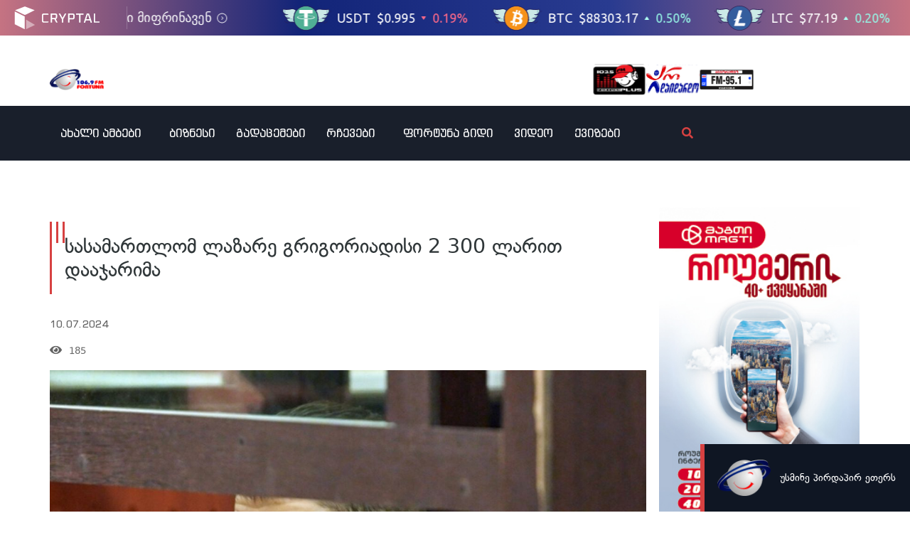

--- FILE ---
content_type: text/html; charset=UTF-8
request_url: https://fortuna.ge/sasamartlom-lazare-grigoriadisi-2-300-larit-daajarima/
body_size: 34105
content:
<!DOCTYPE html>
<html lang="ka-GE">
<head>
	<meta charset="UTF-8">
	<meta name="viewport" content="width=device-width, initial-scale=1.0, viewport-fit=cover" />		<meta name='robots' content='index, follow, max-image-preview:large, max-snippet:-1, max-video-preview:-1' />

	<!-- This site is optimized with the Yoast SEO plugin v22.0 - https://yoast.com/wordpress/plugins/seo/ -->
	<title>სასამართლომ ლაზარე გრიგორიადისი 2 300 ლარით დააჯარიმა - რადიო ფორტუნა / Fortuna.ge</title>
	<link rel="canonical" href="https://fortuna.ge/sasamartlom-lazare-grigoriadisi-2-300-larit-daajarima/" />
	<meta property="og:locale" content="ka_GE" />
	<meta property="og:type" content="article" />
	<meta property="og:title" content="სასამართლომ ლაზარე გრიგორიადისი 2 300 ლარით დააჯარიმა - რადიო ფორტუნა / Fortuna.ge" />
	<meta property="og:description" content="აღნიშნული გადაწყვეტილება მოსამართლე ირაკლი ჩიკაშუამ მიიღო." />
	<meta property="og:url" content="https://fortuna.ge/sasamartlom-lazare-grigoriadisi-2-300-larit-daajarima/" />
	<meta property="og:site_name" content="რადიო ფორტუნა / Fortuna.ge" />
	<meta property="article:published_time" content="2024-07-10T09:39:35+00:00" />
	<meta property="article:modified_time" content="2024-07-10T09:39:38+00:00" />
	<meta property="og:image" content="https://cdn.fortuna.ge/app/uploads/2024/07/2024-07-10_13-38-59_424154.jpg" />
	<meta property="og:image:width" content="1280" />
	<meta property="og:image:height" content="720" />
	<meta property="og:image:type" content="image/jpeg" />
	<meta name="author" content="მერი კობიაშვილი" />
	<meta name="twitter:card" content="summary_large_image" />
	<meta name="twitter:label1" content="Written by" />
	<meta name="twitter:data1" content="მერი კობიაშვილი" />
	<meta name="twitter:label2" content="Est. reading time" />
	<meta name="twitter:data2" content="1 წუთი" />
	<script type="application/ld+json" class="yoast-schema-graph">{"@context":"https://schema.org","@graph":[{"@type":"Article","@id":"https://fortuna.ge/sasamartlom-lazare-grigoriadisi-2-300-larit-daajarima/#article","isPartOf":{"@id":"https://fortuna.ge/sasamartlom-lazare-grigoriadisi-2-300-larit-daajarima/"},"author":{"name":"მერი კობიაშვილი","@id":"https://fortuna.ge/#/schema/person/94d8977db1e6ea5f84078a66d68ff055"},"headline":"სასამართლომ ლაზარე გრიგორიადისი 2 300 ლარით დააჯარიმა","datePublished":"2024-07-10T09:39:35+00:00","dateModified":"2024-07-10T09:39:38+00:00","mainEntityOfPage":{"@id":"https://fortuna.ge/sasamartlom-lazare-grigoriadisi-2-300-larit-daajarima/"},"wordCount":3,"publisher":{"@id":"https://fortuna.ge/#organization"},"image":{"@id":"https://fortuna.ge/sasamartlom-lazare-grigoriadisi-2-300-larit-daajarima/#primaryimage"},"thumbnailUrl":"https://cdn.fortuna.ge/app/uploads/2024/07/2024-07-10_13-38-59_424154.jpg","inLanguage":"ka-GE"},{"@type":"WebPage","@id":"https://fortuna.ge/sasamartlom-lazare-grigoriadisi-2-300-larit-daajarima/","url":"https://fortuna.ge/sasamartlom-lazare-grigoriadisi-2-300-larit-daajarima/","name":"სასამართლომ ლაზარე გრიგორიადისი 2 300 ლარით დააჯარიმა - რადიო ფორტუნა / Fortuna.ge","isPartOf":{"@id":"https://fortuna.ge/#website"},"primaryImageOfPage":{"@id":"https://fortuna.ge/sasamartlom-lazare-grigoriadisi-2-300-larit-daajarima/#primaryimage"},"image":{"@id":"https://fortuna.ge/sasamartlom-lazare-grigoriadisi-2-300-larit-daajarima/#primaryimage"},"thumbnailUrl":"https://cdn.fortuna.ge/app/uploads/2024/07/2024-07-10_13-38-59_424154.jpg","datePublished":"2024-07-10T09:39:35+00:00","dateModified":"2024-07-10T09:39:38+00:00","breadcrumb":{"@id":"https://fortuna.ge/sasamartlom-lazare-grigoriadisi-2-300-larit-daajarima/#breadcrumb"},"inLanguage":"ka-GE","potentialAction":[{"@type":"ReadAction","target":["https://fortuna.ge/sasamartlom-lazare-grigoriadisi-2-300-larit-daajarima/"]}]},{"@type":"ImageObject","inLanguage":"ka-GE","@id":"https://fortuna.ge/sasamartlom-lazare-grigoriadisi-2-300-larit-daajarima/#primaryimage","url":"https://cdn.fortuna.ge/app/uploads/2024/07/2024-07-10_13-38-59_424154.jpg","contentUrl":"https://cdn.fortuna.ge/app/uploads/2024/07/2024-07-10_13-38-59_424154.jpg","width":1280,"height":720,"caption":"ლაზარე გრიგორიადისი"},{"@type":"BreadcrumbList","@id":"https://fortuna.ge/sasamartlom-lazare-grigoriadisi-2-300-larit-daajarima/#breadcrumb","itemListElement":[{"@type":"ListItem","position":1,"name":"მთავარი","item":"https://fortuna.ge/"},{"@type":"ListItem","position":2,"name":"სასამართლომ ლაზარე გრიგორიადისი 2 300 ლარით დააჯარიმა"}]},{"@type":"WebSite","@id":"https://fortuna.ge/#website","url":"https://fortuna.ge/","name":"რადიო ფორტუნა / Fortuna.ge","description":"","publisher":{"@id":"https://fortuna.ge/#organization"},"potentialAction":[{"@type":"SearchAction","target":{"@type":"EntryPoint","urlTemplate":"https://fortuna.ge/?s={search_term_string}"},"query-input":"required name=search_term_string"}],"inLanguage":"ka-GE"},{"@type":"Organization","@id":"https://fortuna.ge/#organization","name":"რადიო ფორტუნა / Fortuna.ge","alternateName":"Fortuna","url":"https://fortuna.ge/","logo":{"@type":"ImageObject","inLanguage":"ka-GE","@id":"https://fortuna.ge/#/schema/logo/image/","url":"https://cdn.fortuna.ge/app/uploads/2024/02/fortuna-logo-2024-02-08_07-57-34_538522-e1709715846610.png","contentUrl":"https://cdn.fortuna.ge/app/uploads/2024/02/fortuna-logo-2024-02-08_07-57-34_538522-e1709715846610.png","width":84,"height":33,"caption":"რადიო ფორტუნა / Fortuna.ge"},"image":{"@id":"https://fortuna.ge/#/schema/logo/image/"}},{"@type":"Person","@id":"https://fortuna.ge/#/schema/person/94d8977db1e6ea5f84078a66d68ff055","name":"მერი კობიაშვილი","image":{"@type":"ImageObject","inLanguage":"ka-GE","@id":"https://fortuna.ge/#/schema/person/image/","url":"https://secure.gravatar.com/avatar/64b6baad96c5a463892a6d4917cb9552?s=96&d=mm&r=g","contentUrl":"https://secure.gravatar.com/avatar/64b6baad96c5a463892a6d4917cb9552?s=96&d=mm&r=g","caption":"მერი კობიაშვილი"}}]}</script>
	<!-- / Yoast SEO plugin. -->


<link rel="alternate" type="application/rss+xml" title="რადიო ფორტუნა / Fortuna.ge &raquo; RSS-არხი" href="https://fortuna.ge/feed/" />
<link rel="alternate" type="application/rss+xml" title="რადიო ფორტუნა / Fortuna.ge &raquo; კომენტარების RSS-არხი" href="https://fortuna.ge/comments/feed/" />
<script>
window._wpemojiSettings = {"baseUrl":"https:\/\/s.w.org\/images\/core\/emoji\/14.0.0\/72x72\/","ext":".png","svgUrl":"https:\/\/s.w.org\/images\/core\/emoji\/14.0.0\/svg\/","svgExt":".svg","source":{"concatemoji":"https:\/\/fortuna.ge\/wp-includes\/js\/wp-emoji-release.min.js?ver=6.4.3"}};
/*! This file is auto-generated */
!function(i,n){var o,s,e;function c(e){try{var t={supportTests:e,timestamp:(new Date).valueOf()};sessionStorage.setItem(o,JSON.stringify(t))}catch(e){}}function p(e,t,n){e.clearRect(0,0,e.canvas.width,e.canvas.height),e.fillText(t,0,0);var t=new Uint32Array(e.getImageData(0,0,e.canvas.width,e.canvas.height).data),r=(e.clearRect(0,0,e.canvas.width,e.canvas.height),e.fillText(n,0,0),new Uint32Array(e.getImageData(0,0,e.canvas.width,e.canvas.height).data));return t.every(function(e,t){return e===r[t]})}function u(e,t,n){switch(t){case"flag":return n(e,"\ud83c\udff3\ufe0f\u200d\u26a7\ufe0f","\ud83c\udff3\ufe0f\u200b\u26a7\ufe0f")?!1:!n(e,"\ud83c\uddfa\ud83c\uddf3","\ud83c\uddfa\u200b\ud83c\uddf3")&&!n(e,"\ud83c\udff4\udb40\udc67\udb40\udc62\udb40\udc65\udb40\udc6e\udb40\udc67\udb40\udc7f","\ud83c\udff4\u200b\udb40\udc67\u200b\udb40\udc62\u200b\udb40\udc65\u200b\udb40\udc6e\u200b\udb40\udc67\u200b\udb40\udc7f");case"emoji":return!n(e,"\ud83e\udef1\ud83c\udffb\u200d\ud83e\udef2\ud83c\udfff","\ud83e\udef1\ud83c\udffb\u200b\ud83e\udef2\ud83c\udfff")}return!1}function f(e,t,n){var r="undefined"!=typeof WorkerGlobalScope&&self instanceof WorkerGlobalScope?new OffscreenCanvas(300,150):i.createElement("canvas"),a=r.getContext("2d",{willReadFrequently:!0}),o=(a.textBaseline="top",a.font="600 32px Arial",{});return e.forEach(function(e){o[e]=t(a,e,n)}),o}function t(e){var t=i.createElement("script");t.src=e,t.defer=!0,i.head.appendChild(t)}"undefined"!=typeof Promise&&(o="wpEmojiSettingsSupports",s=["flag","emoji"],n.supports={everything:!0,everythingExceptFlag:!0},e=new Promise(function(e){i.addEventListener("DOMContentLoaded",e,{once:!0})}),new Promise(function(t){var n=function(){try{var e=JSON.parse(sessionStorage.getItem(o));if("object"==typeof e&&"number"==typeof e.timestamp&&(new Date).valueOf()<e.timestamp+604800&&"object"==typeof e.supportTests)return e.supportTests}catch(e){}return null}();if(!n){if("undefined"!=typeof Worker&&"undefined"!=typeof OffscreenCanvas&&"undefined"!=typeof URL&&URL.createObjectURL&&"undefined"!=typeof Blob)try{var e="postMessage("+f.toString()+"("+[JSON.stringify(s),u.toString(),p.toString()].join(",")+"));",r=new Blob([e],{type:"text/javascript"}),a=new Worker(URL.createObjectURL(r),{name:"wpTestEmojiSupports"});return void(a.onmessage=function(e){c(n=e.data),a.terminate(),t(n)})}catch(e){}c(n=f(s,u,p))}t(n)}).then(function(e){for(var t in e)n.supports[t]=e[t],n.supports.everything=n.supports.everything&&n.supports[t],"flag"!==t&&(n.supports.everythingExceptFlag=n.supports.everythingExceptFlag&&n.supports[t]);n.supports.everythingExceptFlag=n.supports.everythingExceptFlag&&!n.supports.flag,n.DOMReady=!1,n.readyCallback=function(){n.DOMReady=!0}}).then(function(){return e}).then(function(){var e;n.supports.everything||(n.readyCallback(),(e=n.source||{}).concatemoji?t(e.concatemoji):e.wpemoji&&e.twemoji&&(t(e.twemoji),t(e.wpemoji)))}))}((window,document),window._wpemojiSettings);
</script>
<style id='wp-emoji-styles-inline-css'>

	img.wp-smiley, img.emoji {
		display: inline !important;
		border: none !important;
		box-shadow: none !important;
		height: 1em !important;
		width: 1em !important;
		margin: 0 0.07em !important;
		vertical-align: -0.1em !important;
		background: none !important;
		padding: 0 !important;
	}
</style>
<link rel='stylesheet' id='wp-block-library-css' href='https://fortuna.ge/wp-includes/css/dist/block-library/style.min.css?ver=6.4.3' media='all' />
<style id='safe-svg-svg-icon-style-inline-css'>
.safe-svg-cover{text-align:center}.safe-svg-cover .safe-svg-inside{display:inline-block;max-width:100%}.safe-svg-cover svg{height:100%;max-height:100%;max-width:100%;width:100%}

</style>
<style id='classic-theme-styles-inline-css'>
/*! This file is auto-generated */
.wp-block-button__link{color:#fff;background-color:#32373c;border-radius:9999px;box-shadow:none;text-decoration:none;padding:calc(.667em + 2px) calc(1.333em + 2px);font-size:1.125em}.wp-block-file__button{background:#32373c;color:#fff;text-decoration:none}
</style>
<style id='global-styles-inline-css'>
body{--wp--preset--color--black: #000000;--wp--preset--color--cyan-bluish-gray: #abb8c3;--wp--preset--color--white: #ffffff;--wp--preset--color--pale-pink: #f78da7;--wp--preset--color--vivid-red: #cf2e2e;--wp--preset--color--luminous-vivid-orange: #ff6900;--wp--preset--color--luminous-vivid-amber: #fcb900;--wp--preset--color--light-green-cyan: #7bdcb5;--wp--preset--color--vivid-green-cyan: #00d084;--wp--preset--color--pale-cyan-blue: #8ed1fc;--wp--preset--color--vivid-cyan-blue: #0693e3;--wp--preset--color--vivid-purple: #9b51e0;--wp--preset--gradient--vivid-cyan-blue-to-vivid-purple: linear-gradient(135deg,rgba(6,147,227,1) 0%,rgb(155,81,224) 100%);--wp--preset--gradient--light-green-cyan-to-vivid-green-cyan: linear-gradient(135deg,rgb(122,220,180) 0%,rgb(0,208,130) 100%);--wp--preset--gradient--luminous-vivid-amber-to-luminous-vivid-orange: linear-gradient(135deg,rgba(252,185,0,1) 0%,rgba(255,105,0,1) 100%);--wp--preset--gradient--luminous-vivid-orange-to-vivid-red: linear-gradient(135deg,rgba(255,105,0,1) 0%,rgb(207,46,46) 100%);--wp--preset--gradient--very-light-gray-to-cyan-bluish-gray: linear-gradient(135deg,rgb(238,238,238) 0%,rgb(169,184,195) 100%);--wp--preset--gradient--cool-to-warm-spectrum: linear-gradient(135deg,rgb(74,234,220) 0%,rgb(151,120,209) 20%,rgb(207,42,186) 40%,rgb(238,44,130) 60%,rgb(251,105,98) 80%,rgb(254,248,76) 100%);--wp--preset--gradient--blush-light-purple: linear-gradient(135deg,rgb(255,206,236) 0%,rgb(152,150,240) 100%);--wp--preset--gradient--blush-bordeaux: linear-gradient(135deg,rgb(254,205,165) 0%,rgb(254,45,45) 50%,rgb(107,0,62) 100%);--wp--preset--gradient--luminous-dusk: linear-gradient(135deg,rgb(255,203,112) 0%,rgb(199,81,192) 50%,rgb(65,88,208) 100%);--wp--preset--gradient--pale-ocean: linear-gradient(135deg,rgb(255,245,203) 0%,rgb(182,227,212) 50%,rgb(51,167,181) 100%);--wp--preset--gradient--electric-grass: linear-gradient(135deg,rgb(202,248,128) 0%,rgb(113,206,126) 100%);--wp--preset--gradient--midnight: linear-gradient(135deg,rgb(2,3,129) 0%,rgb(40,116,252) 100%);--wp--preset--font-size--small: 13px;--wp--preset--font-size--medium: 20px;--wp--preset--font-size--large: 36px;--wp--preset--font-size--x-large: 42px;--wp--preset--spacing--20: 0.44rem;--wp--preset--spacing--30: 0.67rem;--wp--preset--spacing--40: 1rem;--wp--preset--spacing--50: 1.5rem;--wp--preset--spacing--60: 2.25rem;--wp--preset--spacing--70: 3.38rem;--wp--preset--spacing--80: 5.06rem;--wp--preset--shadow--natural: 6px 6px 9px rgba(0, 0, 0, 0.2);--wp--preset--shadow--deep: 12px 12px 50px rgba(0, 0, 0, 0.4);--wp--preset--shadow--sharp: 6px 6px 0px rgba(0, 0, 0, 0.2);--wp--preset--shadow--outlined: 6px 6px 0px -3px rgba(255, 255, 255, 1), 6px 6px rgba(0, 0, 0, 1);--wp--preset--shadow--crisp: 6px 6px 0px rgba(0, 0, 0, 1);}:where(.is-layout-flex){gap: 0.5em;}:where(.is-layout-grid){gap: 0.5em;}body .is-layout-flow > .alignleft{float: left;margin-inline-start: 0;margin-inline-end: 2em;}body .is-layout-flow > .alignright{float: right;margin-inline-start: 2em;margin-inline-end: 0;}body .is-layout-flow > .aligncenter{margin-left: auto !important;margin-right: auto !important;}body .is-layout-constrained > .alignleft{float: left;margin-inline-start: 0;margin-inline-end: 2em;}body .is-layout-constrained > .alignright{float: right;margin-inline-start: 2em;margin-inline-end: 0;}body .is-layout-constrained > .aligncenter{margin-left: auto !important;margin-right: auto !important;}body .is-layout-constrained > :where(:not(.alignleft):not(.alignright):not(.alignfull)){max-width: var(--wp--style--global--content-size);margin-left: auto !important;margin-right: auto !important;}body .is-layout-constrained > .alignwide{max-width: var(--wp--style--global--wide-size);}body .is-layout-flex{display: flex;}body .is-layout-flex{flex-wrap: wrap;align-items: center;}body .is-layout-flex > *{margin: 0;}body .is-layout-grid{display: grid;}body .is-layout-grid > *{margin: 0;}:where(.wp-block-columns.is-layout-flex){gap: 2em;}:where(.wp-block-columns.is-layout-grid){gap: 2em;}:where(.wp-block-post-template.is-layout-flex){gap: 1.25em;}:where(.wp-block-post-template.is-layout-grid){gap: 1.25em;}.has-black-color{color: var(--wp--preset--color--black) !important;}.has-cyan-bluish-gray-color{color: var(--wp--preset--color--cyan-bluish-gray) !important;}.has-white-color{color: var(--wp--preset--color--white) !important;}.has-pale-pink-color{color: var(--wp--preset--color--pale-pink) !important;}.has-vivid-red-color{color: var(--wp--preset--color--vivid-red) !important;}.has-luminous-vivid-orange-color{color: var(--wp--preset--color--luminous-vivid-orange) !important;}.has-luminous-vivid-amber-color{color: var(--wp--preset--color--luminous-vivid-amber) !important;}.has-light-green-cyan-color{color: var(--wp--preset--color--light-green-cyan) !important;}.has-vivid-green-cyan-color{color: var(--wp--preset--color--vivid-green-cyan) !important;}.has-pale-cyan-blue-color{color: var(--wp--preset--color--pale-cyan-blue) !important;}.has-vivid-cyan-blue-color{color: var(--wp--preset--color--vivid-cyan-blue) !important;}.has-vivid-purple-color{color: var(--wp--preset--color--vivid-purple) !important;}.has-black-background-color{background-color: var(--wp--preset--color--black) !important;}.has-cyan-bluish-gray-background-color{background-color: var(--wp--preset--color--cyan-bluish-gray) !important;}.has-white-background-color{background-color: var(--wp--preset--color--white) !important;}.has-pale-pink-background-color{background-color: var(--wp--preset--color--pale-pink) !important;}.has-vivid-red-background-color{background-color: var(--wp--preset--color--vivid-red) !important;}.has-luminous-vivid-orange-background-color{background-color: var(--wp--preset--color--luminous-vivid-orange) !important;}.has-luminous-vivid-amber-background-color{background-color: var(--wp--preset--color--luminous-vivid-amber) !important;}.has-light-green-cyan-background-color{background-color: var(--wp--preset--color--light-green-cyan) !important;}.has-vivid-green-cyan-background-color{background-color: var(--wp--preset--color--vivid-green-cyan) !important;}.has-pale-cyan-blue-background-color{background-color: var(--wp--preset--color--pale-cyan-blue) !important;}.has-vivid-cyan-blue-background-color{background-color: var(--wp--preset--color--vivid-cyan-blue) !important;}.has-vivid-purple-background-color{background-color: var(--wp--preset--color--vivid-purple) !important;}.has-black-border-color{border-color: var(--wp--preset--color--black) !important;}.has-cyan-bluish-gray-border-color{border-color: var(--wp--preset--color--cyan-bluish-gray) !important;}.has-white-border-color{border-color: var(--wp--preset--color--white) !important;}.has-pale-pink-border-color{border-color: var(--wp--preset--color--pale-pink) !important;}.has-vivid-red-border-color{border-color: var(--wp--preset--color--vivid-red) !important;}.has-luminous-vivid-orange-border-color{border-color: var(--wp--preset--color--luminous-vivid-orange) !important;}.has-luminous-vivid-amber-border-color{border-color: var(--wp--preset--color--luminous-vivid-amber) !important;}.has-light-green-cyan-border-color{border-color: var(--wp--preset--color--light-green-cyan) !important;}.has-vivid-green-cyan-border-color{border-color: var(--wp--preset--color--vivid-green-cyan) !important;}.has-pale-cyan-blue-border-color{border-color: var(--wp--preset--color--pale-cyan-blue) !important;}.has-vivid-cyan-blue-border-color{border-color: var(--wp--preset--color--vivid-cyan-blue) !important;}.has-vivid-purple-border-color{border-color: var(--wp--preset--color--vivid-purple) !important;}.has-vivid-cyan-blue-to-vivid-purple-gradient-background{background: var(--wp--preset--gradient--vivid-cyan-blue-to-vivid-purple) !important;}.has-light-green-cyan-to-vivid-green-cyan-gradient-background{background: var(--wp--preset--gradient--light-green-cyan-to-vivid-green-cyan) !important;}.has-luminous-vivid-amber-to-luminous-vivid-orange-gradient-background{background: var(--wp--preset--gradient--luminous-vivid-amber-to-luminous-vivid-orange) !important;}.has-luminous-vivid-orange-to-vivid-red-gradient-background{background: var(--wp--preset--gradient--luminous-vivid-orange-to-vivid-red) !important;}.has-very-light-gray-to-cyan-bluish-gray-gradient-background{background: var(--wp--preset--gradient--very-light-gray-to-cyan-bluish-gray) !important;}.has-cool-to-warm-spectrum-gradient-background{background: var(--wp--preset--gradient--cool-to-warm-spectrum) !important;}.has-blush-light-purple-gradient-background{background: var(--wp--preset--gradient--blush-light-purple) !important;}.has-blush-bordeaux-gradient-background{background: var(--wp--preset--gradient--blush-bordeaux) !important;}.has-luminous-dusk-gradient-background{background: var(--wp--preset--gradient--luminous-dusk) !important;}.has-pale-ocean-gradient-background{background: var(--wp--preset--gradient--pale-ocean) !important;}.has-electric-grass-gradient-background{background: var(--wp--preset--gradient--electric-grass) !important;}.has-midnight-gradient-background{background: var(--wp--preset--gradient--midnight) !important;}.has-small-font-size{font-size: var(--wp--preset--font-size--small) !important;}.has-medium-font-size{font-size: var(--wp--preset--font-size--medium) !important;}.has-large-font-size{font-size: var(--wp--preset--font-size--large) !important;}.has-x-large-font-size{font-size: var(--wp--preset--font-size--x-large) !important;}
.wp-block-navigation a:where(:not(.wp-element-button)){color: inherit;}
:where(.wp-block-post-template.is-layout-flex){gap: 1.25em;}:where(.wp-block-post-template.is-layout-grid){gap: 1.25em;}
:where(.wp-block-columns.is-layout-flex){gap: 2em;}:where(.wp-block-columns.is-layout-grid){gap: 2em;}
.wp-block-pullquote{font-size: 1.5em;line-height: 1.6;}
</style>
<link rel='stylesheet' id='custom-style-css' href='https://fortuna.ge/wp-content/themes/fortuna-child/style.css?ver=6.4.3' media='all' />
<link rel='stylesheet' id='copy-handler-styles-css' href='https://fortuna.ge/wp-content/themes/fortuna-child/assets/copy-handler.css?ver=1.0.0' media='all' />
<link rel='stylesheet' id='fortuna-style-css' href='https://fortuna.ge/wp-content/themes/fortuna-child/style.css?ver=1.0.0' media='all' />
<link rel='stylesheet' id='elementor-frontend-css' href='https://fortuna.ge/wp-content/plugins/elementor-2024-02-08_13-48-27_185495/assets/css/frontend.min.css?ver=3.18.3' media='all' />
<link rel='stylesheet' id='swiper-css' href='https://fortuna.ge/wp-content/plugins/elementor-2024-02-08_13-48-27_185495/assets/lib/swiper/css/swiper.min.css?ver=5.3.6' media='all' />
<link rel='stylesheet' id='elementor-post-974327-css' href='https://fortuna.ge/app/uploads/elementor/css/post-974327.css?ver=1766286003' media='all' />
<link rel='stylesheet' id='dashicons-css' href='https://fortuna.ge/wp-includes/css/dashicons.min.css?ver=6.4.3' media='all' />
<link rel='stylesheet' id='elementor-pro-css' href='https://fortuna.ge/wp-content/plugins/elementor-pro/assets/css/frontend.min.css?ver=3.19.2' media='all' />
<link rel='stylesheet' id='font-awesome-5-all-css' href='https://fortuna.ge/wp-content/plugins/elementor-2024-02-08_13-48-27_185495/assets/lib/font-awesome/css/all.min.css?ver=3.18.3' media='all' />
<link rel='stylesheet' id='font-awesome-4-shim-css' href='https://fortuna.ge/wp-content/plugins/elementor-2024-02-08_13-48-27_185495/assets/lib/font-awesome/css/v4-shims.min.css?ver=3.18.3' media='all' />
<link rel='stylesheet' id='elementor-post-974538-css' href='https://fortuna.ge/app/uploads/elementor/css/post-974538.css?ver=1766286004' media='all' />
<link rel='stylesheet' id='elementor-post-974536-css' href='https://fortuna.ge/app/uploads/elementor/css/post-974536.css?ver=1766286004' media='all' />
<link rel='stylesheet' id='elementor-post-974507-css' href='https://fortuna.ge/app/uploads/elementor/css/post-974507.css?ver=1766286005' media='all' />
<link rel='stylesheet' id='wi-fortuna-block-css' href='https://fortuna.ge/wp-content/plugins/wi-fortuna-blocks/front/resources/dist/app.css?ver=1.3.4' media='all' />
<script src="https://fortuna.ge/wp-includes/js/jquery/jquery.min.js?ver=3.7.1" id="jquery-core-js"></script>
<script src="https://fortuna.ge/wp-includes/js/jquery/jquery-migrate.min.js?ver=3.4.1" id="jquery-migrate-js"></script>
<script src="https://fortuna.ge/wp-content/plugins/elementor-2024-02-08_13-48-27_185495/assets/lib/font-awesome/js/v4-shims.min.js?ver=3.18.3" id="font-awesome-4-shim-js"></script>
<link rel="https://api.w.org/" href="https://fortuna.ge/wp-json/" /><link rel="alternate" type="application/json" href="https://fortuna.ge/wp-json/wp/v2/posts/1036446" /><link rel='shortlink' href='https://fortuna.ge/?p=1036446' />
<link rel="alternate" type="application/json+oembed" href="https://fortuna.ge/wp-json/oembed/1.0/embed?url=https%3A%2F%2Ffortuna.ge%2Fsasamartlom-lazare-grigoriadisi-2-300-larit-daajarima%2F" />
<link rel="alternate" type="text/xml+oembed" href="https://fortuna.ge/wp-json/oembed/1.0/embed?url=https%3A%2F%2Ffortuna.ge%2Fsasamartlom-lazare-grigoriadisi-2-300-larit-daajarima%2F&#038;format=xml" />
<style>
	.quiz-description-image img {
		width: 100%;
		max-height: 450px;
		object-fit: cover;
	}
	.quiz-description, .quiz-question-title {
		color: var(--e-global-color-415850b);
	}
	.quiz-title {
		margin-bottom: 0;
    display: flex;
    align-items: center;
		font-size: 24px !important; 
		font-family: "bpg-square-mtavruli", Sans-serif !important;
		word-break: break-word !important;
}
.quiz-title:before {
    margin-right: 20px;
    content: url(data:image/svg+xml,%3Csvg%20xmlns%3D%22http%3A//www.w3.org/2000/svg%22%20viewBox%3D%220%200%2021%20102%22%20height%3D%22102%22%20fill%3D%22none%22%3E%3Crect%20width%3D%223%22%20height%3D%22102%22%20fill%3D%22%23D74141%22/%3E%3Crect%20x%3D%229%22%20width%3D%223%22%20height%3D%2230%22%20fill%3D%22%23D74141%22/%3E%3Crect%20x%3D%2218%22%20width%3D%223%22%20height%3D%2230%22%20fill%3D%22%23D74141%22/%3E%3C/svg%3E)
}
	
	.quiz-actions button {
    border-radius: 0 !important;
    background: var(--e-global-color-primary) !important;
}
	
.asq-theme.asq-theme-buzzfeed .quiz-progress-bar:after, .asq-theme.asq-theme-buzzfeed .quiz-question:not(.question-completed) .quiz-question-answer:not(.quiz-question-answer-selected):hover {
		background-color: var(--e-global-color-primary) !important;
	}

.asq-theme.asq-theme-buzzfeed .quiz-question:not(.question-completed) .quiz-question-answer:not(.quiz-question-answer-selected):hover label { color: #fff; }
@media only screen and (min-width: 768px) {
    .quiz-actions button { max-width: 200px; }
}
	.quiz-question-answer label { font-size: 18px; }
	.quiz-question-answer { padding: 0 !important; height: 40px !important; }
	.asq-theme .quiz-question-answer-wrong.quiz-question-answer { background: #d00005 !important; }
	.asq-theme .quiz-question-answer { height: 100% !important; }
.ari-stream-quiz.view-quiz-results {
    display: flex;
    flex-direction: column;
}
.asq-theme  .quiz-question-answers .quiz-question-answer-holder { margin-bottom: 10px !important; }
.ari-stream-quiz.view-quiz-results div:has(.quiz-page.quiz-page-completed) { order: 2; }
.quiz-result.quiz-section { order: 1; }
	.asq-theme .quiz-progress-bar:after {
		background-color: var(--e-global-color-primary) !important
	}
	
	.quiz-question-image .quiz-question-image-holder { width: 100%; }
	.quiz-question-image img {
		max-height: 450px;
		object-fit: cover;
		width: 100%;
	}
.result-content, .result-title, .quiz-score, .share-title {
    color: var(--e-global-color-accent)
}
	
	@media only screen and (max-width: 768px) {
    .asq-theme .quiz-result-wrapper .quiz-title { display: none; }
    .quiz-score { font-size: 24px !important; }
		
		.quiz-score {
    border-bottom: 2px solid #D74141; 
    padding-bottom: 20px
}
.asq-theme .quiz-result-share-buttons { border: 0 !important; }
}
</style>
<script type='text/javascript'>
(window.globalAmlAds = window.globalAmlAds || []).push(function() {
    globalAml.defineSlot({z: '9e3ea516-0f3c-4d05-b2d5-1759f9fb582b', ph: 'admixer_9e3ea5160f3c4d05b2d51759f9fb582b_zone_126585_sect_17084_site_12451', i: 'inv-nets', s:'c4993c8b-9b43-433b-b509-7208ee1dd2d6', sender: 'admixer'});
    globalAml.singleRequest("admixer");});
</script>
<meta name="google-site-verification" content="Cc_4WKQneCcHH4jkYaLHW5PUBy94Rf4Prdu57W6uMVQ" />
<style>
:root {
    --live-badge-bg: #DE192A;
    --spinner-width: 3.5px;
    --shadow-bg: #2E3050;
    --filter-bg: rgba(0,0,0,0.25);
    --icon-width: 60px;
}

.wi-icon-section  {
    width: 75px;
    height: 75px;
}

.wi-icon-section, .wi-icon, .wi-icon-box-wrapper {
    display: flex;
    justify-content: center;
    align-items: center;
    position: relative;
}

.wi-icon {
    width: var(--icon-width);
    height: var(--icon-width);
    color: #fff;
    background-color: var(--live-badge-bg);
    border-radius: 50%;
}

.wi-icon-text, .wi-icon  {
    z-index: 5;
    font-weight: 600;
    font-size: 14px;
}

.wi-spinner {
    border-width: var(--spinner-width);
    border-style: solid;
    border-color: #fff transparent transparent transparent;
    width: 100%;
    height: 100%;
    border-radius: 50%;
    animation: wiSpin 3s  infinite;
    animation-timing-function: linear;
    position: absolute;
    z-index: 1;
}
.wi-spinner:before, .wi-spinner:after {
    content: '';
    width: var(--spinner-width);
    height: var(--spinner-width);
    border-radius: 50%;
    background: #fff;
    position: absolute;
    top: 7px;
}
    
.wi-spinner:before { left: 7px; }

.wi-spinner:after {
    bottom: 7px;
    right: 7px;
}


@keyframes wiSpin {
    from { transform: rotate(0deg)}
    to { transform: rotate( 360deg); }
}


@keyframes wiPluse {
    0%{ scale: 0;}
    100% { scale: 1; }
}

.wi-shadow {
    display: block;
    background: var(--shadow-bg);
    width: var(--icon-width);
    height: var(--icon-width);
    left: -5px;
}

.wi-shadow, .black-filter, .white-filter {
    position: absolute;
    border-radius: 50%;
    z-index: 1;
}

.black-filter, .white-filter {
    width: 100%;
    height: 100%;
}

 .wi-icon-section .black-filter { background-color: var(--filter-bg); }
 .wi-pulse .white-filter  { background-color: var(--live-badge-bg); }
 .wi-icon-section:not(.wi-pulse) .black-filter,  .wi-pulse .white-filter {
    z-index: 2;
    animation: wiPluse 0.6s linear;
 }

 .wi-shadow .white-filter { background-color: var(--shadow-bg); }
 .wi-icon-section  .wi-shadow .white-filter,  .wi-icon-section  .wi-shadow .black-filter   { animation-duration: 1s; }
	#wi-player-icon, #wi-player-logo {
		opacity: 1 !important;
		transition: opacity .3s linear;
		width: 100%;
		height: 100%;
		
	} 
	#wi-player-icon.wi-hide-icon, #wi-player-logo.wi-hide-icon  {
		opacity: 0 !important;
		transition: opacity  .3s linear;
		width: 0;
		height: 0;
	}
	
	#wi-fixed-player-wrapper {
		cursor: pointer;
	}
	#wi-player-logo img {
		user-drag: none;
		-webkit-user-drag: none;
		user-select: none;
		-moz-user-select: none;
		-webkit-user-select: none;
		-ms-user-select: none;
	}
	
/* 	mobile */
	@media only screen and (max-width: 766px) {
	#wi-fixed-player-wrapper {
			-webkit-transform: scale(.7);
			-ms-transform: scale(.7);
			transform: scale(.7);
			padding: 0;
	}
	#wi-player-box-sticky .elementor-widget-wrap.elementor-element-populated { padding: 0;margin: 0; }
	#wi-player-box-sticky { width: 80px; }
	} 
	
	div[data-live-radio]:has(#wi-player-box-sticky) { z-index: 9999; }


</style>
<script type='text/javascript'>
(window.globalAmlAds = window.globalAmlAds || []).push(function() {
    globalAml.defineSlot({z: 'cfa699fe-4957-42ad-87d7-9b9f3ffd8897', ph: 'admixer_cfa699fe495742ad87d79b9f3ffd8897_zone_57544_sect_17084_site_12451', i: 'inv-nets', s:'c4993c8b-9b43-433b-b509-7208ee1dd2d6', sender: 'admixer'});
    globalAml.singleRequest("admixer");});
</script>

<script src="https://cdn.admixer.net/scripts3/loader2.js" async
        data-inv="//inv-nets.admixer.net/"
        data-r="single"
        data-sender="admixer"
        data-bundle="desktop"></script>

<script type="text/javascript">
            (window.globalAmlAds = window.globalAmlAds || []).push(function () {
                globalAml.defineSlot({ z: 'cfa699fe-4957-42ad-87d7-9b9f3ffd8897', ph: 'admixer_cfa699fe495742ad87d79b9f3ffd8897_zone_57544_sect_17084_site_12451', i: 'inv-nets', s: 'c4993c8b-9b43-433b-b509-7208ee1dd2d6', sender: 'admixer' });
                if (/Android|webOS|iPhone|iPad|iPod|BlackBerry|IEMobile|Opera Mini/i.test(navigator.userAgent)) {
                globalAml.defineSlot({ z: 'c0c161e9-1548-47f8-83ca-a21209d37195', ph: 'admixer_c0c161e9154847f883caa21209d37195_zone_57542_sect_17084_site_12451', i: 'inv-nets', s: 'c4993c8b-9b43-433b-b509-7208ee1dd2d6', sender: 'admixer' });
                globalAml.defineSlot({ z: 'ec04d008-910c-46ab-a2e7-6c914e3664e6', ph: 'admixer_ec04d008910c46aba2e76c914e3664e6_zone_57543_sect_17084_site_12451', i: 'inv-nets', s: 'c4993c8b-9b43-433b-b509-7208ee1dd2d6', sender: 'admixer' });
                globalAml.defineSlot({ z: '0c79ab32-cbe9-441b-ba11-01eeeb0e96d0', ph: 'admixer_0c79ab32cbe9441bba1101eeeb0e96d0_zone_78491_sect_17084_site_12451', i: 'inv-nets', s: 'c4993c8b-9b43-433b-b509-7208ee1dd2d6', sender: 'admixer' });
        }
        else {
                globalAml.defineSlot({ z: 'a55c39fd-1e69-4f8d-97a0-52d91d10bf8a', ph: 'admixer_a55c39fd1e694f8d97a052d91d10bf8a_zone_57539_sect_17084_site_12451', i: 'inv-nets', s: 'c4993c8b-9b43-433b-b509-7208ee1dd2d6', sender: 'admixer' });
                globalAml.defineSlot({ z: 'd1d47ffd-ae0f-44d0-b993-009bf2179422', ph: 'admixer_d1d47ffdae0f44d0b993009bf2179422_zone_57541_sect_17084_site_12451', i: 'inv-nets', s: 'c4993c8b-9b43-433b-b509-7208ee1dd2d6', sender: 'admixer' });
                globalAml.defineSlot({ z: '7b5f2191-4871-41d5-9f53-07d3a8cf1521', ph: 'admixer_7b5f2191487141d59f5307d3a8cf1521_zone_60147_sect_17084_site_12451', i: 'inv-nets', s: 'c4993c8b-9b43-433b-b509-7208ee1dd2d6', sender: 'admixer' });
                globalAml.defineSlot({ z: '6e50d0bb-c122-48f4-8c7d-c8a6be4cc24f', ph: 'admixer_6e50d0bbc12248f48c7dc8a6be4cc24f_zone_78490_sect_17084_site_12451', i: 'inv-nets', s: 'c4993c8b-9b43-433b-b509-7208ee1dd2d6', sender: 'admixer' });
            }
            globalAml.singleRequest("admixer");
        });
    </script>
<!-- Google Tag Manager -->

<script>(function(w,d,s,l,i){w[l]=w[l]||[];w[l].push({'gtm.start':

new Date().getTime(),event:'gtm.js'});var f=d.getElementsByTagName(s)[0],

j=d.createElement(s),dl=l!='dataLayer'?'&l='+l:'';j.async=true;j.src=

'https://www.googletagmanager.com/gtm.js?id='+i+dl;f.parentNode.insertBefore(j,f);

})(window,document,'script','dataLayer','GTM-WX6CX88B');</script>

<!-- End Google Tag Manager -->
<style>
	
		/*audio player*/
	:root {
		--plyr-control-icon-size: 14px;
		--plyr-control-spacing: 10px;
		--plyr-control-padding: 5px;
		--plyr-badge-border-radius: 8px;
		--plyr-range-track-height: 4px;
    --plyr-control-radius: 0;
    --plyr-menu-radius: 8px;
    --plyr-tooltip-radius: 4px;
    --plyr-font-size-time: 11px;
    --plyr-range-thumb-height: 4px;
	}
	.wp-block-audio button { padding: 5px; }
	.wp-block-audio .plyr--audio { border-radius: 8px; }
	.wp-block-audio .plyr__controls { padding: 12px 10px !important; }
	.plyr--audio .plyr__progress input[type="range"]::-webkit-slider-runnable-track {
  border-radius: 8px;
}
	.wp-block-video button { padding: 0px 8px; }
	.wp-block-video .plyr__controls { padding: 15px 10px !important; }
	.plyr--youtube button { padding: revert; }
	
</style>
<style>
/*Title*/
	.wi-post-title {
		display: flex;
		column-gap: 16px;
		align-items: center;
	}
	
	.wi-post-title > h1 {
		font-family: 'bpg_rioni_vera';
		font-size: 30px;
		font-style: normal;
		font-weight: 400;
		line-height: normal;
		margin: 0;
		width: 90%;
	}
	
	
	@media only screen and (max-width: 900px) {
		.wi-post-title { align-items: flex-start; }
	}
	
/*Golden Wave Styles*/
	#golden-wave-content :is(a, .plyr--full-ui input[type=range]) { color: var(--e-global-color-9803e04); }
	#golden-wave-content .wp-block-quote { border-color: var(--e-global-color-9803e04);}
/*Golden Wave Styles end*/
	
	
/*Fortuna Plus Styles*/
	#fortuna-plus-content :is(.plyr--audio .plyr__controls, div.elementor-widget-container .wp-block-quote, div.elementor-widget-container div.wp-block-file) { background: var(--e-global-color-a2fc9a2); }
	#fortuna-plus-content :is(h2,h3,h4,h5,h6, div.elementor-widget-container .wp-block-quote ) { color: var(--e-global-color-secondary); }
	
	/* Singer Tab*/
	
	#wi-singer-tab .elementor-tabs-wrapper { border-bottom: 1px solid #D9D9D9; } 
	#wi-singer-tab .elementor-tab-title.elementor-active {
		border-bottom: 3px solid #D74141;
		-webkit-transition: border-color .4s ease-in-out;    -o-transition: border-color .4s ease-in-out;    transition: border-color .4s ease-in-out;
	}
	
	
	
	@media only screen and (max-width: 1024px) {
		.wi-post-title h1 {
			font-size: 18px;
		}
	}
	
	.wp-block-embed.is-type-video { max-width: 100%; }
	
	.wi-post-content :is(img, iframe ) { margin: 10px 0; }
	
	/* video block*/
	@media only screen and (min-width: 768px) {
	.plyr:not(.plyr:has(audio), .mejs-mediaelement .plyr) {
		height: 500px;
	}
		
		.elementor-widget-video .elementor-wrapper:has(.plyr__video-wrapper) { aspect-ratio: unset; }
		
		.plyr input:focus { 
		background: none !important;
		color: var(--plyr-video-control-color) !important;
		}
	}
	
	.wp-video:has(.mejs-mediaelement) .mejs-controls {
		display: none !important;
	}
	
	.dce-posts-fallback:not(div[data-radio] .dce-posts-fallback) { float: left; }
	.wp-block-audio, .wp-block-embed { margin: 15px 0 !important; }
	.wi-featured-image img { aspect-ratio: 16/9; }
	
	
/* 	related posts block */
	.wi-custom-news-wrapper .wi-related-posts-block-grid, .wi-custom-news-wrapper .wi-populars-detail-block-grid {
		display: grid;
		grid-template-columns: repeat(4,25%);
		gap: 28px 20px;
	}
	
	@media only screen and (min-width: 640px) and (max-width: 768px) {
		.wi-custom-news-wrapper .wi-related-posts-block-grid { grid-template-columns: repeat(2,1fr); }
	}
	
	.wi-custom-news-wrapper .wi-populars-block, .wi-popular-sidebar-wrapper .wi-populars-block { background: none; }
	.wi-custom-news-wrapper .wi-populars-block .wi-text-font, 	.wi-custom-news-wrapper .wi-related-posts-block-title, .wi-custom-news-wrapper .wi-populars-block-title, 	.wi-popular-sidebar-wrapper .wi-populars-block .wi-text-font { font-weight: 400; }
	.wi-custom-news-wrapper .wi-populars-detail-block { margin: 0; padding-bottom: 0; }
	
	.wi-custom-news-wrapper.wi-light-wrapper .wi-related-posts-block-title { color: var(--e-global-color-secondary); }
	
/* sidebar popular block */
	.wi-popular-sidebar-wrapper .wi-populars-block .wi-populars-block-title { display: none; }
	.wi-popular-sidebar-wrapper .wi-populars-block { padding: 24px 0 0; }
	 .wi-populars-detail-block { margin: 0; }
	.wi-popular-sidebar-wrapper .wi-populars-block .wi-populars-sidebar-block-grid > div:not(:last-child) { margin-bottom: 20px; }
	
/* 	sidbar popular block title icon */
	.wi-popular-sidebar-wrapper .wi-populars-block h3.wi-card-3-title:before {
    content: "";
    width: 1px;
    height: 100%;
    display: inline-block;
    position: absolute;
    background: var(--e-global-color-primary);
    left: 9px;
    top: 10px;
	}
	
	.wi-popular-sidebar-wrapper .wi-populars-block .wi-card-3-title-box { overflow: hidden; }
	.fb-comments iframe { width: 100% !important;}
	
	@media only screen and (max-width: 640px) {
		.wi-custom-news-wrapper .wi-populars-detail-block { padding-bottom: 20px;}
		.wi-custom-news-wrapper .wi-related-posts-block .wi-custom-block-wrapper .glide__track, .wi-custom-news-wrapper .wi-related-posts-block .wi-related-posts-header { padding: 0; }
		.wi-custom-news-wrapper a.wi-text-font { font-size: 14px ; }
		.wi-custom-news-wrapper h3.wi-text-font { font-size: 12px; }
		.wi-custom-news-wrapper { margin-bottom: 25px !important; }
		.wi-custom-news-wrapper .glide__slides { white-space: normal}
	}

	
/* 	elementor video iframe */
	iframe.elementor-video { width: 100% !important; }
	
/* 	hide popular block if empty */
	.e-wi-custom-populars-widget:not(:has(.wi-populars-block)) { display:none !important; }
</style>
<meta property="fb:app_id" content="625804250956848" />
<script src="https://cdnjs.cloudflare.com/ajax/libs/plyr/3.7.8/plyr.min.js" integrity="sha512-vONptKEoKbP1gaC5UkbYDa9OPr04ur4bxaaqT7DAJxGHB2oogtseCPrl5e5hPFokGYotlGNV4d+GM593ka7iNA==" crossorigin="anonymous" referrerpolicy="no-referrer"></script>
<link rel="stylesheet" href="https://cdnjs.cloudflare.com/ajax/libs/plyr/3.7.8/plyr.min.css" integrity="sha512-uPqDOam5vjVgnASE75fCgMtdLa3oK2+3muDU5ESulSImHAA0Z0xjEnuJpKowTsXUWY09MsYre48zgBFwh2P/yw==" crossorigin="anonymous" referrerpolicy="no-referrer" />
<style>
	
/* 	crypto iframe */
	#wi-iframe iframe {
		width: 100% !important;
		height: 100%;
		max-height: 50px;
		margin: 0;
	}
/* search form styling */ 
	.wi-search input.elementor-search-form__input {
		background: transparent !important;
		border: none !important;
		border-bottom: 1px solid var(--e-global-color-415850b) !important;
		border-radius: 0;
		padding-right: 0 !important;
		padding-left: 0 !important;
		width: 0 !important;
		-webkit-transition: width .3s ease-in;
-o-transition: width .3s ease-in;
transition: width .3s ease-in;
	}
	
	#wi-custom-form .elementor-search-form__container:not(.elementor-search-form--full-screen) { background: none; }
	#wi-custom-form .elementor-search-form .elementor-search-form__submit, .elementor-search-form .elementor-search-form__submit:hover { background: none; }
	
	
	#wi-custom-form #elementor-search-form-6a69a9d {
		color: var(--e-global-color-secondary);
		font-family: 'bpg_rioni_vera' , Sans-serif;
	}
	
	/* search icon styling */
	#wi-custom-form i.fas.fa-search { color: var(--e-global-color-primary); }
	#wi-custom-form #wi-auto-radio i.fas.fa-search { color: var(--e-global-color-secondary); }
	#wi-custom-form  i.fas.fa-search { cursor:pointer }
	#wi-custom-form #wi-auto-radio #elementor-search-form-6a69a9d { border-color: var(--e-global-color-secondary) !important; }
	
	#wi-custom-form div.elementor-search-form__container { justify-content: end; }
	
.wi-search input.elementor-search-form__input.wi-search-form-input {
		width: 100% !important;
		-webkit-transition: width .3s ease-in;
-o-transition: width .3s ease-in;
transition: width .3s ease-in;
	}
	.wi-search button { text-align: left; }
	.wi-search button, .wi-search input.elementor-search-form__input { padding-bottom: 6px !important; }
	.wi-search .elementor-search-form__container { align-items: center }
	.wi-search input.elementor-search-form__input::-webkit-search-cancel-button { display: none; }
	
	
/* form field textarea */
	textarea#form-field-message { resize: none; }
	
	
/* contact list */
	.wi-contact-list {
		padding: 0;
		display: flex;
		list-style-type: none;
		flex-direction: column;
		row-gap: 9px;
	}
	
	@media only screen and (max-width: 1025px) {
		.wi-contact-list { margin-top: 20px}
	}
	
	button.elementor-search-form__submit { min-width: 50px !important; }
	
	/* header nav*/
	
	@media only screen and (min-width: 1000px) {
	#wi-nav-menu  nav ul[aria-hidden="false"] {
		display: flex !important;
		flex-wrap: wrap;
		gap: 16px !important;
		width: 794px !important;
		padding: 21px 31px !important;
		}
		#wi-nav-menu  nav ul[aria-hidden="false"] a { border: none; }
		#wi-nav-menu  nav ul[aria-hidden="true"] { display: none !important; }
		#wi-nav-menu  nav ul[aria-hidden="false"]:after {
    content: "";
    position: absolute;
    border: 7px solid var(--e-global-color-primary);
    top: -8px;
    left: 52px;
    border-left-color: transparent;
    border-right-color: transparent;
    border-bottom-color: transparent;
    display: inline-block;
    width: 8px;
    height: 8px;
}
	}
	
	
	
	@media only screen and (min-width: 1024px) and (max-width: 1216px) {
		#wi-header-section, #wi-top-bar { padding: 16px; }
		#wi-nav-menu ul.elementor-nav-menu li a {
			font-size: 16px;
			padding-left: 0;
		}
	}
	
	#wi-custom-form button.elementor-search-form__submit {
		display: flex;
		justify-content: end;
		padding: 0 !important;
	}
	
		#wi-radio-logos a {
    display: block;
    text-align: right;
    width: 100%;
	}
		#wi-radio-logos > div {
			column-gap: 15px;
			justify-content: end;
		}
		#wi-radio-logos .elementor-column {
			width: 20% !important
		}
		#wi-radio-logos div img {
			width: 100%;;
		}
	
	
	@media only screen and (max-width: 1024px) {
		#wi-top-bar, #wi-header-section { padding: 16px; }
	}
	
	@media only screen and (max-width: 407px) {
		.wi-golden-topbar #wi-radio-logos > div { column-gap: 10px; }
		.wi-golden-topbar, .wi-golden-header { padding: 10px !important; }
	}
</style>
<style>
	
		/*audio player*/
	:root {
		--plyr-color-main: #232935;
		--plyr-focus-visible-color: initial;
		--plyr-video-background: #232935;
		--plyr-audio-controls-background: #191F2B;
		--plyr-video-control-background-hover: none;
		--plyr-badge-text-color: #fff;
    --plyr-range-fill-background: #D74141;
    --plyr-audio-range-track-background: #2B313D;
    --plyr-menu-border-color: none;
    --plyr-tooltip-color: #fff;
    --plyr-tooltip-background: #191F2B;
    --plyr-audio-control-color: #fff;
    --plyr-audio-control-color-hover: none;
    --plyr-audio-control-background-hover: none;
		--plyr-range-thumb-background: none;
    --plyr-range-thumb-shadow: 0;
		--plyr-video-control-color: #D74141;

	}
	.plyr__controls input:not([type="button"]):not([type="submit"])  {
		background: none;
		border: none;
	}
	.wp-block-audio button:focus { background-color: var(--plyr-focus-visible-color)}
	.elementor-kit-250185 input:focus:not([type="button"]):not([type="submit"]) { 
		background: none;
		color: var(--plyr-range-fill-background);
	}
	.wp-block-video button:focus { background-color: transparent }
	.wp-block-video .plyr__controls { background-color: var(--plyr-audio-controls-background)}
	.wp-block-audio input:focus:not([type="button"]):not([type="submit"]), .wp-block-audio textarea:focus, .elementor-kit-969937 .elementor-field-textual:focus {
    background-color: unset !important;
    color:  var(--plyr-range-fill-background) !important;
}
</style>
<style>
	body {
		margin: 0;
		padding: 0;
		box-sizing: border-box;
		overflow-x: hidden;
	}
	/*quote styling */
	
	div.elementor-widget-container .wp-block-quote {
		text-align: justify;
		color: var(--e-global-color-text);
		opacity: 0.75;
		border-left: 3px solid var(--e-global-color-primary);
		margin: 24px 0;
		padding: 45px 15px 30px;
		background-image: url("https://cdn.fortuna.ge/wp-content/uploads/2023/06/noun-quote-2409425-1.webp");
		background-repeat: no-repeat;
		background-position-x: 15px;
		background-color: #fcfcfc;
	}
	
	div.elementor-widget-container .wp-block-quote p:empty { display: none; }
	
	
	 /* heading styling */
	
	div.elementor-widget-container .wp-block-heading:is(h1,h2,h3,h4,h5,h6) { margin: 40px 0}
	div.elementor-widget-container .wp-block-heading:is(h1,h2) { font-size: 24px; }
	
	/* file block styling */
	
	div.elementor-widget-container div.wp-block-file {
		display: flex;
		align-items: center;
		margin: 40px 0 35px;
		padding: 10px 20px;
		background-color: var(--e-global-color-accent);
	}
	
	div.elementor-widget-container div.wp-block-file a {
		color: var(--e-global-color-secondary);
		font-size: 14px;
		line-height: 16.8px;
		vertical-align: middle;
		margin-left: 1.5rem
	}
	
		/* social share styling */
	#wi-social-share div.elementor-share-btn { justify-content: center; }
	#wi-social-share div.elementor-share-btn__text { flex-grow: unset; }
	
	/* gutenberg gallery block */
	div.elementor-widget-container figure.wp-block-gallery {
		margin-bottom: 20px;
		margin-top: 20px;
	}
	/* seperator */
	div.elementor-widget-container hr.wp-block-separator {
		margin: revert;
		color: var(--e-global-color-primary);
	}
	.wi-post-content p { margin-bottom: 18px; }
	
/* 	DISABLED due to fb EMBED */
/* 	@media only screen and ( min-width: 1024px ) {
			div.elementor-widget-container > iframe { 
				width: 50% !important;
				margin-bottom: 20px;
				max-height: 685px;
		}
	} */
	
	/* player box icon  */
	#wi-player-box-live-badge {
		animation: liveAnimation 1.5s infinite;
	}
	
	#wi-player-box-live-badge .elementor-icon-box-wrapper { align-items: center; }
	
	@media only screen and (max-width: 800px) {
		#wi-player-box-button .elementor-button-text { visibility: hidden; opacity: 0; }
		#wi-player-box-button a.elementor-button { background-color: var(--e-global-color-accent); }
		#wi-player-box-live-badge .elementor-widget-container { background-color: var(--e-global-color-accent); }
		
		#wi-player-box-live-badge .elementor-icon-box-title { color: var(--e-global-color-primary); }
		#wi-player-box-live-badge .elementor-icon-box-icon svg ellipse { fill:var(--e-global-color-primary) }
		#wi-player-box-live-badge .elementor-icon-box-icon svg { height: 1.3em }
		#wi-player-box-live-badge .elementor-icon-box-title a { font-weight: 600; }
	}
	/*fortuna plus style*/
	body:has(section#fortuna-plus-bg) {
		background: var(--e-global-color-5f2f888);
		color: var(--e-global-color-secondary);
	}
	
	/*hide sidebars on mobile and tablet fix*/
	@media only screen and (max-width: 1024px) {
	.wi-content-mobile { width: 100% !important; }
	}
	
	
	/*mobile header logos*/
	@media only screen and (max-width: 1024px) {
		#wi-mobile-logos span.elementor-toggle-icon.elementor-toggle-icon-right {
    display: flex;
    align-items: end;
		z-index: 100;
		padding-left: 8px;
	}
		
		#wi-mobile-logos .elementor-tab-title {
			display: flex;
    	flex-direction: row-reverse;
    	justify-content: center;
		}
		#wi-mobile-logos .elementor-tab-content {
			position: absolute;
			z-index: 100;
			padding-bottom: 5px;
			width: 100%; 
		}
		#wi-mobile-logos .elementor-tab-content > p {
			display: flex;
			flex-direction: column;
			justify-content: center;
			align-items: center;
		}
		
		#wi-mobile-logos .wi-logo-section-lnk { display: inline-block; }

		/* mobile search*/
		.wi-mobile-search input.elementor-search-form__input { background: none !important; }
/* 		colors by radio */
		.wi-fortuna-mobile-logos .elementor-tab-content { background-color: var(--e-global-color-secondary); }
		.wi-fortunaplus-mobile-logos .elementor-tab-content { background-color: var(--e-global-color-5f2f888); }
		.wi-ardaidardo-mobile-logos .elementor-tab-content { background-color: var(--e-global-color-051d422); }
		
		
		#wi-mobile-navmenu ul.elementor-nav-menu { padding: 18px 0; }
}
	
/* 	post fallback style */
	.dce-posts-container.dce-posts .dce-posts-fallback p { text-align: center; }
	
	@media only screen and (max-width: 767px) {
		.wi-footer nav.elementor-nav-menu__container ul.elementor-nav-menu li.menu-item a { justify-content: center;}
	}
	

	.plyr__video-embed iframe, .plyr__video-wrapper--fixed-ratio video { width: 100% !important; }
	
/* 	copyright */
	.wi-copyright .copyright a:hover, .wi-copyright .copyright a {transition: .3s ease-in-out; }
	.wi-copyright .copyright a:hover { color: #6ac397; }
	.wi-copyright .copyright { margin-top: 0; }
	
/* 	footer topge */
	@media only screen and (max-width: 768px) {
	#top-ge-counter-container a {
		display: inline-block;
		text-align: center;
		width: 100%;
	}
	}
		@media only screen and (min-width: 767px) {
		.wi-content-mobile :is(iframe, figure.wp-block-embed.is-type-video,figure.wp-block-video ) { width: revert-layer; max-width: 100%;  }
	}
	.dce-pagination.dce-pagination-bottom .pageprev, .dce-pagination.dce-pagination-bottom  .pagenext{ background: none ; }
	
	.wi-content-mobile { flex-direction: column; }
</style>
<script>
	
jQuery(document).ready(function($) {
	
// Remove Suggested keywords for search form
$(".wi-search input.elementor-search-form__input").attr("autocomplete", "off");
	
// custom back button
$('.wi-back-btn .elementor-button.elementor-size-sm').on('click', function(e) {
	history.back();
});
	
	//custom Search form
const searchForm = $('.wi-search');
const searchInpt = $('.wi-search input');
const searchButton = $('.wi-search button');
let isInputVisible = false;
let isSearchButtonClicked = false;

searchButton.click(function(event) {
	event.preventDefault();
	searchInpt.addClass('wi-search-form-input');
	isInputVisible = true;

	if (isSearchButtonClicked) {
		secondSearchButtonClick();
	} else {
		isSearchButtonClicked = true;
	}
});

$(document).click(function(event) {
	const isClickedOutside = !searchForm.is(event.target) && searchForm.has(event.target).length === 0;
	if (isClickedOutside) {
		resetSearchForm();
	}
});

function resetSearchForm() {
	searchInpt.removeClass('wi-search-form-input');
	isInputVisible = false;
	isSearchButtonClicked = false;
}

function secondSearchButtonClick() {
	if (isInputVisible && searchInpt.hasClass('wi-search-form-input')) {
		searchForm.find('.elementor-search-form').submit();
	}
}




	
});
</script>
<link rel="icon" href="https://cdn.fortuna.ge/app/uploads/2024/02/fortuna-favicon-2023-11-27-16-29-11-853995-2024-02-08_07-58-37_089104-150x150.png" sizes="32x32" />
<link rel="icon" href="https://cdn.fortuna.ge/app/uploads/2024/02/fortuna-favicon-2023-11-27-16-29-11-853995-2024-02-08_07-58-37_089104-300x300.png" sizes="192x192" />
<link rel="apple-touch-icon" href="https://cdn.fortuna.ge/app/uploads/2024/02/fortuna-favicon-2023-11-27-16-29-11-853995-2024-02-08_07-58-37_089104-300x300.png" />
<meta name="msapplication-TileImage" content="https://cdn.fortuna.ge/app/uploads/2024/02/fortuna-favicon-2023-11-27-16-29-11-853995-2024-02-08_07-58-37_089104-300x300.png" />
</head>
<body class="post-template-default single single-post postid-1036446 single-format-standard wp-custom-logo no-sidebar elementor-default elementor-template-full-width elementor-kit-974327 elementor-page-974507">
<div id="fb-root"></div> 
<script async defer crossorigin="anonymous" src="https://connect.facebook.net/en_US/sdk.js#xfbml=1&version=v12.0&appId=625804250956848" nonce="vtHh10Cd"></script>
<!-- Google Tag Manager (noscript) -->

<noscript><iframe src="https://www.googletagmanager.com/ns.html?id=GTM-WX6CX88B"

height="0" width="0" style="display:none;visibility:hidden"></iframe></noscript>

<!-- End Google Tag Manager (noscript) -->
		<div data-elementor-type="header" data-elementor-id="974538" class="elementor elementor-974538 elementor-location-header" data-elementor-post-type="elementor_library">
					<section class="elementor-section elementor-top-section elementor-element elementor-element-806e2e3 elementor-section-full_width elementor-section-height-default elementor-section-height-default" data-id="806e2e3" data-element_type="section">
						<div class="elementor-container elementor-column-gap-no">
					<div class="elementor-column elementor-col-100 elementor-top-column elementor-element elementor-element-119084c8" data-id="119084c8" data-element_type="column">
			<div class="elementor-widget-wrap elementor-element-populated">
								<div class="elementor-element elementor-element-7e816db9 elementor-widget elementor-widget-html" data-id="7e816db9" data-element_type="widget" id="wi-iframe" data-widget_type="html.default">
				<div class="elementor-widget-container">
			<iframe width="100" height="100" src="https://widget.cryptal.com/?theme=light"></iframe>		</div>
				</div>
					</div>
		</div>
							</div>
		</section>
				<section class="elementor-section elementor-top-section elementor-element elementor-element-3fdf37bf elementor-section-content-middle elementor-hidden-tablet elementor-hidden-mobile elementor-section-boxed elementor-section-height-default elementor-section-height-default" data-id="3fdf37bf" data-element_type="section" id="wi-top-bar">
						<div class="elementor-container elementor-column-gap-default">
					<div class="elementor-column elementor-col-50 elementor-top-column elementor-element elementor-element-302d12da" data-id="302d12da" data-element_type="column">
			<div class="elementor-widget-wrap elementor-element-populated">
								<div class="elementor-element elementor-element-615b517e elementor-widget elementor-widget-theme-site-logo elementor-widget-image" data-id="615b517e" data-element_type="widget" data-widget_type="theme-site-logo.default">
				<div class="elementor-widget-container">
									<a href="https://fortuna.ge">
			<img width="84" height="33" src="https://cdn.fortuna.ge/app/uploads/2024/02/fortuna-logo-2024-02-08_07-57-34_538522-e1709715846610.png" class="attachment-full size-full wp-image-974658" alt="Fortuna Logo" />				</a>
									</div>
				</div>
					</div>
		</div>
				<div class="elementor-column elementor-col-50 elementor-top-column elementor-element elementor-element-2736ccb2" data-id="2736ccb2" data-element_type="column">
			<div class="elementor-widget-wrap elementor-element-populated">
								<section class="elementor-section elementor-inner-section elementor-element elementor-element-7531bfdc elementor-section-content-middle elementor-section-boxed elementor-section-height-default elementor-section-height-default" data-id="7531bfdc" data-element_type="section" id="wi-radio-logos">
						<div class="elementor-container elementor-column-gap-no">
					<div class="elementor-column elementor-col-33 elementor-inner-column elementor-element elementor-element-16ff444b" data-id="16ff444b" data-element_type="column">
			<div class="elementor-widget-wrap elementor-element-populated">
								<div class="elementor-element elementor-element-33a0cf01 elementor-widget elementor-widget-image" data-id="33a0cf01" data-element_type="widget" data-widget_type="image.default">
				<div class="elementor-widget-container">
																<a href="https://fortuna.ge/fortuna-plus/">
							<img src="https://cdn.fortuna.ge/app/uploads/2024/02/fortunaplus-logo-2024-01-30-14-10-23-852433-2024-02-08_07-48-27_349700.svg" class="attachment-full size-full wp-image-974417" alt="" />								</a>
															</div>
				</div>
					</div>
		</div>
				<div class="elementor-column elementor-col-33 elementor-inner-column elementor-element elementor-element-169a6638" data-id="169a6638" data-element_type="column">
			<div class="elementor-widget-wrap elementor-element-populated">
								<div class="elementor-element elementor-element-a0b60b6 elementor-widget elementor-widget-image" data-id="a0b60b6" data-element_type="widget" data-widget_type="image.default">
				<div class="elementor-widget-container">
																<a href="https://fortuna.ge/ar-daidardo/">
							<img src="https://cdn.fortuna.ge/app/uploads/2024/02/ardaidardo-logo-2024-01-30-14-10-56-268127-2024-02-08_07-48-26_828205.svg" class="attachment-full size-full wp-image-974416" alt="" />								</a>
															</div>
				</div>
					</div>
		</div>
				<div class="elementor-column elementor-col-33 elementor-inner-column elementor-element elementor-element-5228612" data-id="5228612" data-element_type="column">
			<div class="elementor-widget-wrap elementor-element-populated">
								<div class="elementor-element elementor-element-6df44ff elementor-widget elementor-widget-image" data-id="6df44ff" data-element_type="widget" data-widget_type="image.default">
				<div class="elementor-widget-container">
																<a href="https://fortuna.ge/autoradio/">
							<img src="https://cdn.fortuna.ge/app/uploads/2024/02/avtoradio-logo-2024-01-30-14-11-32-376900-2024-02-08_07-48-41_122881.svg" class="attachment-full size-full wp-image-974485" alt="" />								</a>
															</div>
				</div>
					</div>
		</div>
							</div>
		</section>
					</div>
		</div>
							</div>
		</section>
				<section class="elementor-section elementor-top-section elementor-element elementor-element-397df131 elementor-section-content-middle elementor-hidden-tablet elementor-hidden-mobile elementor-section-boxed elementor-section-height-default elementor-section-height-default" data-id="397df131" data-element_type="section" id="wi-header-section" data-settings="{&quot;background_background&quot;:&quot;classic&quot;}">
						<div class="elementor-container elementor-column-gap-default">
					<div class="elementor-column elementor-col-50 elementor-top-column elementor-element elementor-element-27a1a8a2" data-id="27a1a8a2" data-element_type="column">
			<div class="elementor-widget-wrap elementor-element-populated">
								<div class="elementor-element elementor-element-578bd8c4 elementor-nav-menu--stretch elementor-nav-menu--dropdown-tablet elementor-nav-menu__text-align-aside elementor-nav-menu--toggle elementor-nav-menu--burger elementor-widget elementor-widget-nav-menu" data-id="578bd8c4" data-element_type="widget" id="wi-nav-menu" data-settings="{&quot;full_width&quot;:&quot;stretch&quot;,&quot;submenu_icon&quot;:{&quot;value&quot;:&quot;&lt;i class=\&quot;\&quot;&gt;&lt;\/i&gt;&quot;,&quot;library&quot;:&quot;&quot;},&quot;layout&quot;:&quot;horizontal&quot;,&quot;toggle&quot;:&quot;burger&quot;}" data-widget_type="nav-menu.default">
				<div class="elementor-widget-container">
						<nav class="elementor-nav-menu--main elementor-nav-menu__container elementor-nav-menu--layout-horizontal e--pointer-none">
				<ul id="menu-1-578bd8c4" class="elementor-nav-menu"><li class="menu-item menu-item-type-custom menu-item-object-custom menu-item-has-children menu-item-974819"><a href="https://fortuna.ge/fortuna-topic/akhali-ambebi/" class="elementor-item">ახალი ამბები</a>
<ul class="sub-menu elementor-nav-menu--dropdown">
	<li class="menu-item menu-item-type-taxonomy menu-item-object-fortuna_topic menu-item-974821"><a href="https://fortuna.ge/fortuna-topic/politika/" class="elementor-sub-item">პოლიტიკა</a></li>
	<li class="menu-item menu-item-type-taxonomy menu-item-object-fortuna_topic menu-item-974820"><a href="https://fortuna.ge/fortuna-topic/sazogadoeba/" class="elementor-sub-item">საზოგადოება</a></li>
	<li class="menu-item menu-item-type-taxonomy menu-item-object-fortuna_topic menu-item-974822"><a href="https://fortuna.ge/fortuna-topic/biznesi/" class="elementor-sub-item">ბიზნესი</a></li>
	<li class="menu-item menu-item-type-taxonomy menu-item-object-fortuna_topic menu-item-974823"><a href="https://fortuna.ge/fortuna-topic/kultura/" class="elementor-sub-item">კულტურა</a></li>
	<li class="menu-item menu-item-type-taxonomy menu-item-object-fortuna_topic menu-item-974824"><a href="https://fortuna.ge/fortuna-topic/egskluzivi/" class="elementor-sub-item">ინტერვიუ</a></li>
	<li class="menu-item menu-item-type-custom menu-item-object-custom menu-item-976872"><a href="https://fortuna.ge/fortuna-topic/shoubiznesi/" class="elementor-sub-item">შოუბიზნესი</a></li>
	<li class="menu-item menu-item-type-taxonomy menu-item-object-fortuna_topic menu-item-974829"><a href="https://fortuna.ge/fortuna-topic/sporti/" class="elementor-sub-item">სპორტი</a></li>
	<li class="menu-item menu-item-type-custom menu-item-object-custom menu-item-998238"><a href="https://fortuna.ge/fortuna-topic/msoflio/" class="elementor-sub-item">მსოფლიო</a></li>
	<li class="menu-item menu-item-type-taxonomy menu-item-object-fortuna_topic menu-item-974831"><a href="https://fortuna.ge/fortuna-topic/106-da-9-ambavi/" class="elementor-sub-item">106 და 9 ამბავი</a></li>
	<li class="menu-item menu-item-type-taxonomy menu-item-object-fortuna_topic menu-item-974832"><a href="https://fortuna.ge/fortuna-topic/soc-gselebi/" class="elementor-sub-item">სოც. ქსელები</a></li>
	<li class="menu-item menu-item-type-taxonomy menu-item-object-fortuna_topic current-post-ancestor current-menu-parent current-post-parent menu-item-974833"><a href="https://fortuna.ge/fortuna-topic/samartali/" class="elementor-sub-item">სამართალი</a></li>
	<li class="menu-item menu-item-type-taxonomy menu-item-object-fortuna_topic menu-item-974851"><a href="https://fortuna.ge/fortuna-topic/analitika/" class="elementor-sub-item">სტატიები</a></li>
	<li class="menu-item menu-item-type-taxonomy menu-item-object-fortuna_topic menu-item-1098219"><a href="https://fortuna.ge/fortuna-topic/metsniereba/" class="elementor-sub-item">მეცნიერება</a></li>
	<li class="menu-item menu-item-type-custom menu-item-object-custom menu-item-1014580"><a href="https://fortuna.ge/fortuna-topic/skhva/" class="elementor-sub-item">სხვა</a></li>
</ul>
</li>
<li class="menu-item menu-item-type-custom menu-item-object-custom menu-item-982731"><a href="https://fortuna.ge/biznesi/" class="elementor-item">ბიზნესი</a></li>
<li class="menu-item menu-item-type-custom menu-item-object-custom menu-item-980839"><a href="https://fortuna.ge/fortuna-gadacemebi/" class="elementor-item">გადაცემები</a></li>
<li class="menu-item menu-item-type-taxonomy menu-item-object-fortuna_topic menu-item-has-children menu-item-974840"><a href="https://fortuna.ge/fortuna-topic/rchevebi/" class="elementor-item">რჩევები</a>
<ul class="sub-menu elementor-nav-menu--dropdown">
	<li class="menu-item menu-item-type-taxonomy menu-item-object-fortuna_topic menu-item-974837"><a href="https://fortuna.ge/fortuna-topic/janmrteloba/" class="elementor-sub-item">ჯანმრთელობა</a></li>
	<li class="menu-item menu-item-type-taxonomy menu-item-object-fortuna_topic menu-item-974838"><a href="https://fortuna.ge/fortuna-topic/fsigologia/" class="elementor-sub-item">ფსიქოლოგია</a></li>
	<li class="menu-item menu-item-type-taxonomy menu-item-object-fortuna_topic menu-item-974841"><a href="https://fortuna.ge/fortuna-topic/filmebi/" class="elementor-sub-item">ფილმები</a></li>
	<li class="menu-item menu-item-type-taxonomy menu-item-object-fortuna_topic menu-item-974842"><a href="https://fortuna.ge/fortuna-topic/akademia/" class="elementor-sub-item">ფორტუნა აკადემია</a></li>
	<li class="menu-item menu-item-type-taxonomy menu-item-object-autoradio_topic menu-item-974848"><a href="https://fortuna.ge/autoradio-topic/horoskopi/" class="elementor-sub-item">ჰოროსკოპი</a></li>
	<li class="menu-item menu-item-type-taxonomy menu-item-object-fortuna_topic menu-item-974846"><a href="https://fortuna.ge/fortuna-topic/cnobili-gamonatgvamebi/" class="elementor-sub-item">ცნობილი გამონათქვამები</a></li>
</ul>
</li>
<li class="menu-item menu-item-type-taxonomy menu-item-object-fortuna_topic menu-item-974849"><a href="https://fortuna.ge/fortuna-topic/fortuna-gidi/" class="elementor-item">ფორტუნა გიდი</a></li>
<li class="menu-item menu-item-type-taxonomy menu-item-object-fortuna_topic menu-item-974859"><a href="https://fortuna.ge/fortuna-topic/fortuna-video/" class="elementor-item">ვიდეო</a></li>
<li class="menu-item menu-item-type-custom menu-item-object-custom menu-item-976032"><a href="https://fortuna.ge/fortuna-topic/quizzes/" class="elementor-item">ქვიზები</a></li>
</ul>			</nav>
					<div class="elementor-menu-toggle" role="button" tabindex="0" aria-label="Menu Toggle" aria-expanded="false">
			<svg aria-hidden="true" role="presentation" class="elementor-menu-toggle__icon--open e-font-icon-svg e-eicon-menu-bar" viewBox="0 0 1000 1000" xmlns="http://www.w3.org/2000/svg"><path d="M104 333H896C929 333 958 304 958 271S929 208 896 208H104C71 208 42 237 42 271S71 333 104 333ZM104 583H896C929 583 958 554 958 521S929 458 896 458H104C71 458 42 487 42 521S71 583 104 583ZM104 833H896C929 833 958 804 958 771S929 708 896 708H104C71 708 42 737 42 771S71 833 104 833Z"></path></svg><svg aria-hidden="true" role="presentation" class="elementor-menu-toggle__icon--close e-font-icon-svg e-eicon-close" viewBox="0 0 1000 1000" xmlns="http://www.w3.org/2000/svg"><path d="M742 167L500 408 258 167C246 154 233 150 217 150 196 150 179 158 167 167 154 179 150 196 150 212 150 229 154 242 171 254L408 500 167 742C138 771 138 800 167 829 196 858 225 858 254 829L496 587 738 829C750 842 767 846 783 846 800 846 817 842 829 829 842 817 846 804 846 783 846 767 842 750 829 737L588 500 833 258C863 229 863 200 833 171 804 137 775 137 742 167Z"></path></svg>			<span class="elementor-screen-only">Menu</span>
		</div>
					<nav class="elementor-nav-menu--dropdown elementor-nav-menu__container" aria-hidden="true">
				<ul id="menu-2-578bd8c4" class="elementor-nav-menu"><li class="menu-item menu-item-type-custom menu-item-object-custom menu-item-has-children menu-item-974819"><a href="https://fortuna.ge/fortuna-topic/akhali-ambebi/" class="elementor-item" tabindex="-1">ახალი ამბები</a>
<ul class="sub-menu elementor-nav-menu--dropdown">
	<li class="menu-item menu-item-type-taxonomy menu-item-object-fortuna_topic menu-item-974821"><a href="https://fortuna.ge/fortuna-topic/politika/" class="elementor-sub-item" tabindex="-1">პოლიტიკა</a></li>
	<li class="menu-item menu-item-type-taxonomy menu-item-object-fortuna_topic menu-item-974820"><a href="https://fortuna.ge/fortuna-topic/sazogadoeba/" class="elementor-sub-item" tabindex="-1">საზოგადოება</a></li>
	<li class="menu-item menu-item-type-taxonomy menu-item-object-fortuna_topic menu-item-974822"><a href="https://fortuna.ge/fortuna-topic/biznesi/" class="elementor-sub-item" tabindex="-1">ბიზნესი</a></li>
	<li class="menu-item menu-item-type-taxonomy menu-item-object-fortuna_topic menu-item-974823"><a href="https://fortuna.ge/fortuna-topic/kultura/" class="elementor-sub-item" tabindex="-1">კულტურა</a></li>
	<li class="menu-item menu-item-type-taxonomy menu-item-object-fortuna_topic menu-item-974824"><a href="https://fortuna.ge/fortuna-topic/egskluzivi/" class="elementor-sub-item" tabindex="-1">ინტერვიუ</a></li>
	<li class="menu-item menu-item-type-custom menu-item-object-custom menu-item-976872"><a href="https://fortuna.ge/fortuna-topic/shoubiznesi/" class="elementor-sub-item" tabindex="-1">შოუბიზნესი</a></li>
	<li class="menu-item menu-item-type-taxonomy menu-item-object-fortuna_topic menu-item-974829"><a href="https://fortuna.ge/fortuna-topic/sporti/" class="elementor-sub-item" tabindex="-1">სპორტი</a></li>
	<li class="menu-item menu-item-type-custom menu-item-object-custom menu-item-998238"><a href="https://fortuna.ge/fortuna-topic/msoflio/" class="elementor-sub-item" tabindex="-1">მსოფლიო</a></li>
	<li class="menu-item menu-item-type-taxonomy menu-item-object-fortuna_topic menu-item-974831"><a href="https://fortuna.ge/fortuna-topic/106-da-9-ambavi/" class="elementor-sub-item" tabindex="-1">106 და 9 ამბავი</a></li>
	<li class="menu-item menu-item-type-taxonomy menu-item-object-fortuna_topic menu-item-974832"><a href="https://fortuna.ge/fortuna-topic/soc-gselebi/" class="elementor-sub-item" tabindex="-1">სოც. ქსელები</a></li>
	<li class="menu-item menu-item-type-taxonomy menu-item-object-fortuna_topic current-post-ancestor current-menu-parent current-post-parent menu-item-974833"><a href="https://fortuna.ge/fortuna-topic/samartali/" class="elementor-sub-item" tabindex="-1">სამართალი</a></li>
	<li class="menu-item menu-item-type-taxonomy menu-item-object-fortuna_topic menu-item-974851"><a href="https://fortuna.ge/fortuna-topic/analitika/" class="elementor-sub-item" tabindex="-1">სტატიები</a></li>
	<li class="menu-item menu-item-type-taxonomy menu-item-object-fortuna_topic menu-item-1098219"><a href="https://fortuna.ge/fortuna-topic/metsniereba/" class="elementor-sub-item" tabindex="-1">მეცნიერება</a></li>
	<li class="menu-item menu-item-type-custom menu-item-object-custom menu-item-1014580"><a href="https://fortuna.ge/fortuna-topic/skhva/" class="elementor-sub-item" tabindex="-1">სხვა</a></li>
</ul>
</li>
<li class="menu-item menu-item-type-custom menu-item-object-custom menu-item-982731"><a href="https://fortuna.ge/biznesi/" class="elementor-item" tabindex="-1">ბიზნესი</a></li>
<li class="menu-item menu-item-type-custom menu-item-object-custom menu-item-980839"><a href="https://fortuna.ge/fortuna-gadacemebi/" class="elementor-item" tabindex="-1">გადაცემები</a></li>
<li class="menu-item menu-item-type-taxonomy menu-item-object-fortuna_topic menu-item-has-children menu-item-974840"><a href="https://fortuna.ge/fortuna-topic/rchevebi/" class="elementor-item" tabindex="-1">რჩევები</a>
<ul class="sub-menu elementor-nav-menu--dropdown">
	<li class="menu-item menu-item-type-taxonomy menu-item-object-fortuna_topic menu-item-974837"><a href="https://fortuna.ge/fortuna-topic/janmrteloba/" class="elementor-sub-item" tabindex="-1">ჯანმრთელობა</a></li>
	<li class="menu-item menu-item-type-taxonomy menu-item-object-fortuna_topic menu-item-974838"><a href="https://fortuna.ge/fortuna-topic/fsigologia/" class="elementor-sub-item" tabindex="-1">ფსიქოლოგია</a></li>
	<li class="menu-item menu-item-type-taxonomy menu-item-object-fortuna_topic menu-item-974841"><a href="https://fortuna.ge/fortuna-topic/filmebi/" class="elementor-sub-item" tabindex="-1">ფილმები</a></li>
	<li class="menu-item menu-item-type-taxonomy menu-item-object-fortuna_topic menu-item-974842"><a href="https://fortuna.ge/fortuna-topic/akademia/" class="elementor-sub-item" tabindex="-1">ფორტუნა აკადემია</a></li>
	<li class="menu-item menu-item-type-taxonomy menu-item-object-autoradio_topic menu-item-974848"><a href="https://fortuna.ge/autoradio-topic/horoskopi/" class="elementor-sub-item" tabindex="-1">ჰოროსკოპი</a></li>
	<li class="menu-item menu-item-type-taxonomy menu-item-object-fortuna_topic menu-item-974846"><a href="https://fortuna.ge/fortuna-topic/cnobili-gamonatgvamebi/" class="elementor-sub-item" tabindex="-1">ცნობილი გამონათქვამები</a></li>
</ul>
</li>
<li class="menu-item menu-item-type-taxonomy menu-item-object-fortuna_topic menu-item-974849"><a href="https://fortuna.ge/fortuna-topic/fortuna-gidi/" class="elementor-item" tabindex="-1">ფორტუნა გიდი</a></li>
<li class="menu-item menu-item-type-taxonomy menu-item-object-fortuna_topic menu-item-974859"><a href="https://fortuna.ge/fortuna-topic/fortuna-video/" class="elementor-item" tabindex="-1">ვიდეო</a></li>
<li class="menu-item menu-item-type-custom menu-item-object-custom menu-item-976032"><a href="https://fortuna.ge/fortuna-topic/quizzes/" class="elementor-item" tabindex="-1">ქვიზები</a></li>
</ul>			</nav>
				</div>
				</div>
					</div>
		</div>
				<div class="elementor-column elementor-col-50 elementor-top-column elementor-element elementor-element-7c3b9c11" data-id="7c3b9c11" data-element_type="column" id="wi-custom-form">
			<div class="elementor-widget-wrap elementor-element-populated">
								<div class="elementor-element elementor-element-792eecb9 wi-search elementor-hidden-desktop elementor-hidden-tablet elementor-hidden-mobile elementor-search-form--skin-classic elementor-search-form--button-type-icon elementor-search-form--icon-search elementor-widget elementor-widget-search-form" data-id="792eecb9" data-element_type="widget" data-settings="{&quot;skin&quot;:&quot;classic&quot;}" data-widget_type="search-form.default">
				<div class="elementor-widget-container">
					<search role="search">
			<form class="elementor-search-form" action="https://fortuna.ge" method="get">
												<div class="elementor-search-form__container">
					<label class="elementor-screen-only" for="elementor-search-form-792eecb9">Search</label>

					
					<input id="elementor-search-form-792eecb9" placeholder="ძიება" class="elementor-search-form__input" type="search" name="s" value="">
					
											<button class="elementor-search-form__submit" type="submit" aria-label="Search">
															<div class="e-font-icon-svg-container"><svg class="fa fa-search e-font-icon-svg e-fas-search" viewBox="0 0 512 512" xmlns="http://www.w3.org/2000/svg"><path d="M505 442.7L405.3 343c-4.5-4.5-10.6-7-17-7H372c27.6-35.3 44-79.7 44-128C416 93.1 322.9 0 208 0S0 93.1 0 208s93.1 208 208 208c48.3 0 92.7-16.4 128-44v16.3c0 6.4 2.5 12.5 7 17l99.7 99.7c9.4 9.4 24.6 9.4 33.9 0l28.3-28.3c9.4-9.4 9.4-24.6.1-34zM208 336c-70.7 0-128-57.2-128-128 0-70.7 57.2-128 128-128 70.7 0 128 57.2 128 128 0 70.7-57.2 128-128 128z"></path></svg></div>								<span class="elementor-screen-only">Search</span>
													</button>
					
									</div>
			</form>
		</search>
				</div>
				</div>
				<div class="elementor-element elementor-element-77e7c007 elementor-widget elementor-widget-html" data-id="77e7c007" data-element_type="widget" data-widget_type="html.default">
				<div class="elementor-widget-container">
			<div class="elementor-element elementor-element-6a69a9d wi-search elementor-widget__width-initial elementor-search-form--skin-classic elementor-search-form--button-type-icon elementor-search-form--icon-search elementor-widget elementor-widget-search-form"
    data-id="6a69a9d" data-element_type="widget" data-settings="{&quot;skin&quot;:&quot;classic&quot;}"
    data-widget_type="search-form.default">
    <div class="elementor-widget-container">
        <link rel="stylesheet"
            href="https://fortuna.ge/wp-content/plugins/elementor-pro/assets/css/widget-theme-elements.min.css">
        <form class="elementor-search-form" action="https://fortuna.ge" method="get" role="search">
            <div class="elementor-search-form__container">
                <label class="elementor-screen-only" for="elementor-search-form-6a69a9d">Search</label>

                <span>
                <input id="elementor-search-form-6a69a9d" placeholder="ძიება" class="elementor-search-form__input"
                    type="search" name="s" value="" autocomplete="off">
                </span>

                <button class="elementor-search-form__submit" type="submit" aria-label="Search">
                    <i aria-hidden="true" class="fas fa-search"></i> <span class="elementor-screen-only">Search</span>
                </button>

            </div>
        </form>
    </div>
</div>		</div>
				</div>
					</div>
		</div>
							</div>
		</section>
				<section class="elementor-section elementor-top-section elementor-element elementor-element-47b9964b elementor-section-boxed elementor-section-height-default elementor-section-height-default" data-id="47b9964b" data-element_type="section">
						<div class="elementor-container elementor-column-gap-no">
					<div class="elementor-column elementor-col-100 elementor-top-column elementor-element elementor-element-41da41e3" data-id="41da41e3" data-element_type="column">
			<div class="elementor-widget-wrap elementor-element-populated">
								<div class="elementor-element elementor-element-72de84b3 elementor-widget__width-auto elementor-fixed animated-slow elementor-invisible elementor-widget elementor-widget-template" data-id="72de84b3" data-element_type="widget" data-settings="{&quot;_position&quot;:&quot;fixed&quot;,&quot;_animation&quot;:&quot;fadeInRight&quot;,&quot;_animation_delay&quot;:5}" data-live-radio="fortuna" data-widget_type="template.default">
				<div class="elementor-widget-container">
					<div class="elementor-template">
					<div data-elementor-type="section" data-elementor-id="974361" class="elementor elementor-974361 elementor-location-header" data-elementor-post-type="elementor_library">
					<section class="elementor-section elementor-top-section elementor-element elementor-element-cbb2aa9 elementor-section-boxed elementor-section-height-default elementor-section-height-default" data-id="cbb2aa9" data-element_type="section" id="wi-player-box-sticky">
						<div class="elementor-container elementor-column-gap-no">
					<div class="elementor-column elementor-col-100 elementor-top-column elementor-element elementor-element-b34557e" data-id="b34557e" data-element_type="column" data-settings="{&quot;background_background&quot;:&quot;classic&quot;}">
			<div class="elementor-widget-wrap elementor-element-populated">
								<section class="elementor-section elementor-inner-section elementor-element elementor-element-1e003ac elementor-section-boxed elementor-section-height-default elementor-section-height-default" data-id="1e003ac" data-element_type="section" id="wi-fixed-player-wrapper" data-link="/pleeri/?radio=fortuna">
						<div class="elementor-container elementor-column-gap-no">
					<div class="elementor-column elementor-col-50 elementor-inner-column elementor-element elementor-element-558e3ff" data-id="558e3ff" data-element_type="column">
			<div class="elementor-widget-wrap elementor-element-populated">
								<div class="elementor-element elementor-element-c8efa30 elementor-widget elementor-widget-image" data-id="c8efa30" data-element_type="widget" id="wi-player-logo" data-widget_type="image.default">
				<div class="elementor-widget-container">
															<img fetchpriority="high" width="315" height="212" src="https://cdn.fortuna.ge/app/uploads/2024/03/fortuna-logo-2024-03-22_14-56-50_421782.png" class="attachment-medium_large size-medium_large wp-image-994235" alt="" />															</div>
				</div>
				<div class="elementor-element elementor-element-ed14bce wi-hide-icon elementor-widget elementor-widget-html" data-id="ed14bce" data-element_type="widget" id="wi-player-icon" data-widget_type="html.default">
				<div class="elementor-widget-container">
			        <div class="wi-icon-box-wrapper">
            <div class="wi-icon-section">
                <div class="wi-shadow">
                    <div class="black-filter"></div>
                    <div class="white-filter"></div>
                </div>
                <div class="wi-spinner"></div>
                <div class="wi-icon">
                    <div class="black-filter"></div>
                    <span class="wi-icon-text">LIVE</span>
                    <div class="white-filter"></div>
                </div>
        </div>
        </div>
		</div>
				</div>
					</div>
		</div>
				<div class="elementor-column elementor-col-50 elementor-inner-column elementor-element elementor-element-d81e3ff" data-id="d81e3ff" data-element_type="column">
			<div class="elementor-widget-wrap elementor-element-populated">
								<div class="elementor-element elementor-element-34d9280 elementor-hidden-mobile elementor-widget elementor-widget-heading" data-id="34d9280" data-element_type="widget" data-widget_type="heading.default">
				<div class="elementor-widget-container">
			<div class="elementor-heading-title elementor-size-default">უსმინე პირდაპირ ეთერს</div>		</div>
				</div>
					</div>
		</div>
							</div>
		</section>
					</div>
		</div>
							</div>
		</section>
				</div>
				</div>
				</div>
				</div>
					</div>
		</div>
							</div>
		</section>
				<section class="elementor-section elementor-top-section elementor-element elementor-element-551d8b1e elementor-section-content-middle elementor-hidden-desktop elementor-section-boxed elementor-section-height-default elementor-section-height-default" data-id="551d8b1e" data-element_type="section">
						<div class="elementor-container elementor-column-gap-no">
					<div class="elementor-column elementor-col-33 elementor-top-column elementor-element elementor-element-550bd839" data-id="550bd839" data-element_type="column">
			<div class="elementor-widget-wrap elementor-element-populated">
								<div class="elementor-element elementor-element-5928e410 elementor-nav-menu--stretch elementor-nav-menu__text-align-center elementor-nav-menu--dropdown-tablet elementor-nav-menu--toggle elementor-nav-menu--burger elementor-widget elementor-widget-nav-menu" data-id="5928e410" data-element_type="widget" id="wi-mobile-navmenu" data-settings="{&quot;full_width&quot;:&quot;stretch&quot;,&quot;layout&quot;:&quot;horizontal&quot;,&quot;submenu_icon&quot;:{&quot;value&quot;:&quot;&lt;svg class=\&quot;e-font-icon-svg e-fas-caret-down\&quot; viewBox=\&quot;0 0 320 512\&quot; xmlns=\&quot;http:\/\/www.w3.org\/2000\/svg\&quot;&gt;&lt;path d=\&quot;M31.3 192h257.3c17.8 0 26.7 21.5 14.1 34.1L174.1 354.8c-7.8 7.8-20.5 7.8-28.3 0L17.2 226.1C4.6 213.5 13.5 192 31.3 192z\&quot;&gt;&lt;\/path&gt;&lt;\/svg&gt;&quot;,&quot;library&quot;:&quot;fa-solid&quot;},&quot;toggle&quot;:&quot;burger&quot;}" data-widget_type="nav-menu.default">
				<div class="elementor-widget-container">
						<nav class="elementor-nav-menu--main elementor-nav-menu__container elementor-nav-menu--layout-horizontal e--pointer-none">
				<ul id="menu-1-5928e410" class="elementor-nav-menu"><li class="menu-item menu-item-type-custom menu-item-object-custom menu-item-has-children menu-item-974819"><a href="https://fortuna.ge/fortuna-topic/akhali-ambebi/" class="elementor-item">ახალი ამბები</a>
<ul class="sub-menu elementor-nav-menu--dropdown">
	<li class="menu-item menu-item-type-taxonomy menu-item-object-fortuna_topic menu-item-974821"><a href="https://fortuna.ge/fortuna-topic/politika/" class="elementor-sub-item">პოლიტიკა</a></li>
	<li class="menu-item menu-item-type-taxonomy menu-item-object-fortuna_topic menu-item-974820"><a href="https://fortuna.ge/fortuna-topic/sazogadoeba/" class="elementor-sub-item">საზოგადოება</a></li>
	<li class="menu-item menu-item-type-taxonomy menu-item-object-fortuna_topic menu-item-974822"><a href="https://fortuna.ge/fortuna-topic/biznesi/" class="elementor-sub-item">ბიზნესი</a></li>
	<li class="menu-item menu-item-type-taxonomy menu-item-object-fortuna_topic menu-item-974823"><a href="https://fortuna.ge/fortuna-topic/kultura/" class="elementor-sub-item">კულტურა</a></li>
	<li class="menu-item menu-item-type-taxonomy menu-item-object-fortuna_topic menu-item-974824"><a href="https://fortuna.ge/fortuna-topic/egskluzivi/" class="elementor-sub-item">ინტერვიუ</a></li>
	<li class="menu-item menu-item-type-custom menu-item-object-custom menu-item-976872"><a href="https://fortuna.ge/fortuna-topic/shoubiznesi/" class="elementor-sub-item">შოუბიზნესი</a></li>
	<li class="menu-item menu-item-type-taxonomy menu-item-object-fortuna_topic menu-item-974829"><a href="https://fortuna.ge/fortuna-topic/sporti/" class="elementor-sub-item">სპორტი</a></li>
	<li class="menu-item menu-item-type-custom menu-item-object-custom menu-item-998238"><a href="https://fortuna.ge/fortuna-topic/msoflio/" class="elementor-sub-item">მსოფლიო</a></li>
	<li class="menu-item menu-item-type-taxonomy menu-item-object-fortuna_topic menu-item-974831"><a href="https://fortuna.ge/fortuna-topic/106-da-9-ambavi/" class="elementor-sub-item">106 და 9 ამბავი</a></li>
	<li class="menu-item menu-item-type-taxonomy menu-item-object-fortuna_topic menu-item-974832"><a href="https://fortuna.ge/fortuna-topic/soc-gselebi/" class="elementor-sub-item">სოც. ქსელები</a></li>
	<li class="menu-item menu-item-type-taxonomy menu-item-object-fortuna_topic current-post-ancestor current-menu-parent current-post-parent menu-item-974833"><a href="https://fortuna.ge/fortuna-topic/samartali/" class="elementor-sub-item">სამართალი</a></li>
	<li class="menu-item menu-item-type-taxonomy menu-item-object-fortuna_topic menu-item-974851"><a href="https://fortuna.ge/fortuna-topic/analitika/" class="elementor-sub-item">სტატიები</a></li>
	<li class="menu-item menu-item-type-taxonomy menu-item-object-fortuna_topic menu-item-1098219"><a href="https://fortuna.ge/fortuna-topic/metsniereba/" class="elementor-sub-item">მეცნიერება</a></li>
	<li class="menu-item menu-item-type-custom menu-item-object-custom menu-item-1014580"><a href="https://fortuna.ge/fortuna-topic/skhva/" class="elementor-sub-item">სხვა</a></li>
</ul>
</li>
<li class="menu-item menu-item-type-custom menu-item-object-custom menu-item-982731"><a href="https://fortuna.ge/biznesi/" class="elementor-item">ბიზნესი</a></li>
<li class="menu-item menu-item-type-custom menu-item-object-custom menu-item-980839"><a href="https://fortuna.ge/fortuna-gadacemebi/" class="elementor-item">გადაცემები</a></li>
<li class="menu-item menu-item-type-taxonomy menu-item-object-fortuna_topic menu-item-has-children menu-item-974840"><a href="https://fortuna.ge/fortuna-topic/rchevebi/" class="elementor-item">რჩევები</a>
<ul class="sub-menu elementor-nav-menu--dropdown">
	<li class="menu-item menu-item-type-taxonomy menu-item-object-fortuna_topic menu-item-974837"><a href="https://fortuna.ge/fortuna-topic/janmrteloba/" class="elementor-sub-item">ჯანმრთელობა</a></li>
	<li class="menu-item menu-item-type-taxonomy menu-item-object-fortuna_topic menu-item-974838"><a href="https://fortuna.ge/fortuna-topic/fsigologia/" class="elementor-sub-item">ფსიქოლოგია</a></li>
	<li class="menu-item menu-item-type-taxonomy menu-item-object-fortuna_topic menu-item-974841"><a href="https://fortuna.ge/fortuna-topic/filmebi/" class="elementor-sub-item">ფილმები</a></li>
	<li class="menu-item menu-item-type-taxonomy menu-item-object-fortuna_topic menu-item-974842"><a href="https://fortuna.ge/fortuna-topic/akademia/" class="elementor-sub-item">ფორტუნა აკადემია</a></li>
	<li class="menu-item menu-item-type-taxonomy menu-item-object-autoradio_topic menu-item-974848"><a href="https://fortuna.ge/autoradio-topic/horoskopi/" class="elementor-sub-item">ჰოროსკოპი</a></li>
	<li class="menu-item menu-item-type-taxonomy menu-item-object-fortuna_topic menu-item-974846"><a href="https://fortuna.ge/fortuna-topic/cnobili-gamonatgvamebi/" class="elementor-sub-item">ცნობილი გამონათქვამები</a></li>
</ul>
</li>
<li class="menu-item menu-item-type-taxonomy menu-item-object-fortuna_topic menu-item-974849"><a href="https://fortuna.ge/fortuna-topic/fortuna-gidi/" class="elementor-item">ფორტუნა გიდი</a></li>
<li class="menu-item menu-item-type-taxonomy menu-item-object-fortuna_topic menu-item-974859"><a href="https://fortuna.ge/fortuna-topic/fortuna-video/" class="elementor-item">ვიდეო</a></li>
<li class="menu-item menu-item-type-custom menu-item-object-custom menu-item-976032"><a href="https://fortuna.ge/fortuna-topic/quizzes/" class="elementor-item">ქვიზები</a></li>
</ul>			</nav>
					<div class="elementor-menu-toggle" role="button" tabindex="0" aria-label="Menu Toggle" aria-expanded="false">
			<svg aria-hidden="true" role="presentation" class="elementor-menu-toggle__icon--open e-font-icon-svg e-eicon-menu-bar" viewBox="0 0 1000 1000" xmlns="http://www.w3.org/2000/svg"><path d="M104 333H896C929 333 958 304 958 271S929 208 896 208H104C71 208 42 237 42 271S71 333 104 333ZM104 583H896C929 583 958 554 958 521S929 458 896 458H104C71 458 42 487 42 521S71 583 104 583ZM104 833H896C929 833 958 804 958 771S929 708 896 708H104C71 708 42 737 42 771S71 833 104 833Z"></path></svg><svg aria-hidden="true" role="presentation" class="elementor-menu-toggle__icon--close e-font-icon-svg e-eicon-close" viewBox="0 0 1000 1000" xmlns="http://www.w3.org/2000/svg"><path d="M742 167L500 408 258 167C246 154 233 150 217 150 196 150 179 158 167 167 154 179 150 196 150 212 150 229 154 242 171 254L408 500 167 742C138 771 138 800 167 829 196 858 225 858 254 829L496 587 738 829C750 842 767 846 783 846 800 846 817 842 829 829 842 817 846 804 846 783 846 767 842 750 829 737L588 500 833 258C863 229 863 200 833 171 804 137 775 137 742 167Z"></path></svg>			<span class="elementor-screen-only">Menu</span>
		</div>
					<nav class="elementor-nav-menu--dropdown elementor-nav-menu__container" aria-hidden="true">
				<ul id="menu-2-5928e410" class="elementor-nav-menu"><li class="menu-item menu-item-type-custom menu-item-object-custom menu-item-has-children menu-item-974819"><a href="https://fortuna.ge/fortuna-topic/akhali-ambebi/" class="elementor-item" tabindex="-1">ახალი ამბები</a>
<ul class="sub-menu elementor-nav-menu--dropdown">
	<li class="menu-item menu-item-type-taxonomy menu-item-object-fortuna_topic menu-item-974821"><a href="https://fortuna.ge/fortuna-topic/politika/" class="elementor-sub-item" tabindex="-1">პოლიტიკა</a></li>
	<li class="menu-item menu-item-type-taxonomy menu-item-object-fortuna_topic menu-item-974820"><a href="https://fortuna.ge/fortuna-topic/sazogadoeba/" class="elementor-sub-item" tabindex="-1">საზოგადოება</a></li>
	<li class="menu-item menu-item-type-taxonomy menu-item-object-fortuna_topic menu-item-974822"><a href="https://fortuna.ge/fortuna-topic/biznesi/" class="elementor-sub-item" tabindex="-1">ბიზნესი</a></li>
	<li class="menu-item menu-item-type-taxonomy menu-item-object-fortuna_topic menu-item-974823"><a href="https://fortuna.ge/fortuna-topic/kultura/" class="elementor-sub-item" tabindex="-1">კულტურა</a></li>
	<li class="menu-item menu-item-type-taxonomy menu-item-object-fortuna_topic menu-item-974824"><a href="https://fortuna.ge/fortuna-topic/egskluzivi/" class="elementor-sub-item" tabindex="-1">ინტერვიუ</a></li>
	<li class="menu-item menu-item-type-custom menu-item-object-custom menu-item-976872"><a href="https://fortuna.ge/fortuna-topic/shoubiznesi/" class="elementor-sub-item" tabindex="-1">შოუბიზნესი</a></li>
	<li class="menu-item menu-item-type-taxonomy menu-item-object-fortuna_topic menu-item-974829"><a href="https://fortuna.ge/fortuna-topic/sporti/" class="elementor-sub-item" tabindex="-1">სპორტი</a></li>
	<li class="menu-item menu-item-type-custom menu-item-object-custom menu-item-998238"><a href="https://fortuna.ge/fortuna-topic/msoflio/" class="elementor-sub-item" tabindex="-1">მსოფლიო</a></li>
	<li class="menu-item menu-item-type-taxonomy menu-item-object-fortuna_topic menu-item-974831"><a href="https://fortuna.ge/fortuna-topic/106-da-9-ambavi/" class="elementor-sub-item" tabindex="-1">106 და 9 ამბავი</a></li>
	<li class="menu-item menu-item-type-taxonomy menu-item-object-fortuna_topic menu-item-974832"><a href="https://fortuna.ge/fortuna-topic/soc-gselebi/" class="elementor-sub-item" tabindex="-1">სოც. ქსელები</a></li>
	<li class="menu-item menu-item-type-taxonomy menu-item-object-fortuna_topic current-post-ancestor current-menu-parent current-post-parent menu-item-974833"><a href="https://fortuna.ge/fortuna-topic/samartali/" class="elementor-sub-item" tabindex="-1">სამართალი</a></li>
	<li class="menu-item menu-item-type-taxonomy menu-item-object-fortuna_topic menu-item-974851"><a href="https://fortuna.ge/fortuna-topic/analitika/" class="elementor-sub-item" tabindex="-1">სტატიები</a></li>
	<li class="menu-item menu-item-type-taxonomy menu-item-object-fortuna_topic menu-item-1098219"><a href="https://fortuna.ge/fortuna-topic/metsniereba/" class="elementor-sub-item" tabindex="-1">მეცნიერება</a></li>
	<li class="menu-item menu-item-type-custom menu-item-object-custom menu-item-1014580"><a href="https://fortuna.ge/fortuna-topic/skhva/" class="elementor-sub-item" tabindex="-1">სხვა</a></li>
</ul>
</li>
<li class="menu-item menu-item-type-custom menu-item-object-custom menu-item-982731"><a href="https://fortuna.ge/biznesi/" class="elementor-item" tabindex="-1">ბიზნესი</a></li>
<li class="menu-item menu-item-type-custom menu-item-object-custom menu-item-980839"><a href="https://fortuna.ge/fortuna-gadacemebi/" class="elementor-item" tabindex="-1">გადაცემები</a></li>
<li class="menu-item menu-item-type-taxonomy menu-item-object-fortuna_topic menu-item-has-children menu-item-974840"><a href="https://fortuna.ge/fortuna-topic/rchevebi/" class="elementor-item" tabindex="-1">რჩევები</a>
<ul class="sub-menu elementor-nav-menu--dropdown">
	<li class="menu-item menu-item-type-taxonomy menu-item-object-fortuna_topic menu-item-974837"><a href="https://fortuna.ge/fortuna-topic/janmrteloba/" class="elementor-sub-item" tabindex="-1">ჯანმრთელობა</a></li>
	<li class="menu-item menu-item-type-taxonomy menu-item-object-fortuna_topic menu-item-974838"><a href="https://fortuna.ge/fortuna-topic/fsigologia/" class="elementor-sub-item" tabindex="-1">ფსიქოლოგია</a></li>
	<li class="menu-item menu-item-type-taxonomy menu-item-object-fortuna_topic menu-item-974841"><a href="https://fortuna.ge/fortuna-topic/filmebi/" class="elementor-sub-item" tabindex="-1">ფილმები</a></li>
	<li class="menu-item menu-item-type-taxonomy menu-item-object-fortuna_topic menu-item-974842"><a href="https://fortuna.ge/fortuna-topic/akademia/" class="elementor-sub-item" tabindex="-1">ფორტუნა აკადემია</a></li>
	<li class="menu-item menu-item-type-taxonomy menu-item-object-autoradio_topic menu-item-974848"><a href="https://fortuna.ge/autoradio-topic/horoskopi/" class="elementor-sub-item" tabindex="-1">ჰოროსკოპი</a></li>
	<li class="menu-item menu-item-type-taxonomy menu-item-object-fortuna_topic menu-item-974846"><a href="https://fortuna.ge/fortuna-topic/cnobili-gamonatgvamebi/" class="elementor-sub-item" tabindex="-1">ცნობილი გამონათქვამები</a></li>
</ul>
</li>
<li class="menu-item menu-item-type-taxonomy menu-item-object-fortuna_topic menu-item-974849"><a href="https://fortuna.ge/fortuna-topic/fortuna-gidi/" class="elementor-item" tabindex="-1">ფორტუნა გიდი</a></li>
<li class="menu-item menu-item-type-taxonomy menu-item-object-fortuna_topic menu-item-974859"><a href="https://fortuna.ge/fortuna-topic/fortuna-video/" class="elementor-item" tabindex="-1">ვიდეო</a></li>
<li class="menu-item menu-item-type-custom menu-item-object-custom menu-item-976032"><a href="https://fortuna.ge/fortuna-topic/quizzes/" class="elementor-item" tabindex="-1">ქვიზები</a></li>
</ul>			</nav>
				</div>
				</div>
					</div>
		</div>
				<div class="elementor-column elementor-col-33 elementor-top-column elementor-element elementor-element-4467e938" data-id="4467e938" data-element_type="column">
			<div class="elementor-widget-wrap elementor-element-populated">
								<div class="elementor-element elementor-element-23aa4829 wi-fortuna-mobile-logos elementor-widget elementor-widget-toggle" data-id="23aa4829" data-element_type="widget" id="wi-mobile-logos" data-widget_type="toggle.default">
				<div class="elementor-widget-container">
					<div class="elementor-toggle">
							<div class="elementor-toggle-item">
					<div id="elementor-tab-title-5981" class="elementor-tab-title" data-tab="1" role="button" aria-controls="elementor-tab-content-5981" aria-expanded="false">
												<span class="elementor-toggle-icon elementor-toggle-icon-right" aria-hidden="true">
															<span class="elementor-toggle-icon-closed"><svg class="e-font-icon-svg e-fas-caret-down" viewBox="0 0 320 512" xmlns="http://www.w3.org/2000/svg"><path d="M31.3 192h257.3c17.8 0 26.7 21.5 14.1 34.1L174.1 354.8c-7.8 7.8-20.5 7.8-28.3 0L17.2 226.1C4.6 213.5 13.5 192 31.3 192z"></path></svg></span>
								<span class="elementor-toggle-icon-opened"><svg class="elementor-toggle-icon-opened e-font-icon-svg e-fas-caret-up" viewBox="0 0 320 512" xmlns="http://www.w3.org/2000/svg"><path d="M288.662 352H31.338c-17.818 0-26.741-21.543-14.142-34.142l128.662-128.662c7.81-7.81 20.474-7.81 28.284 0l128.662 128.662c12.6 12.599 3.676 34.142-14.142 34.142z"></path></svg></span>
													</span>
												<a class="elementor-toggle-title" tabindex="0"><img loading="lazy" width="95" height="100" src="https://cdn.fortuna.ge/app/uploads/2024/01/fortuna-logo-2-2024-01-30_14-02-19_967900.png" class="attachment-large size-large wp-image-251197" alt=""></a>
					</div>

					<div id="elementor-tab-content-5981" class="elementor-tab-content elementor-clearfix" data-tab="1" role="region" aria-labelledby="elementor-tab-title-5981"><p><a href="https://fortuna.ge"><img loading="lazy" class="alignnone wp-image-970522" src="https://cdn.fortuna.ge/app/uploads/2024/01/fortuna-logo-2-2024-01-30_14-02-19_967900.png" alt="" width="70" height="27" /></a></p><p><a href="https://fortuna.ge/fortuna-plus/"><img loading="lazy" class="alignnone wp-image-970527" role="img" src="https://cdn.fortuna.ge/app/uploads/2024/01/fortunaplus-logo-2024-01-30_14-10-23_852433.svg" alt="" width="70" height="41" /></a></p><p><a href="https://fortuna.ge/autoradio/"><img loading="lazy" class="alignnone wp-image-970529" role="img" src="https://cdn.fortuna.ge/app/uploads/2024/01/avtoradio-logo-2024-01-30_14-11-32_376900.svg" alt="" width="70" height="26" /></a></p><p><a href="https://fortuna.ge/ar-daidardo/"><img loading="lazy" class="alignnone wp-image-970528" role="img" src="https://cdn.fortuna.ge/app/uploads/2024/01/ardaidardo-logo-2024-01-30_14-10-56_268127.svg" alt="" width="70" height="38" /></a></p></div>
				</div>
										<script type="application/ld+json">{"@context":"https:\/\/schema.org","@type":"FAQPage","mainEntity":[{"@type":"Question","name":"","acceptedAnswer":{"@type":"Answer","text":"<p><a href=\"https:\/\/fortuna.ge\"><img class=\"alignnone wp-image-970522\" src=\"https:\/\/cdn.fortuna.ge\/app\/uploads\/2024\/01\/fortuna-logo-2-2024-01-30_14-02-19_967900.png\" alt=\"\" width=\"70\" height=\"27\" \/><\/a><\/p><p><a href=\"https:\/\/fortuna.ge\/fortuna-plus\/\"><img class=\"alignnone wp-image-970527\" role=\"img\" src=\"https:\/\/cdn.fortuna.ge\/app\/uploads\/2024\/01\/fortunaplus-logo-2024-01-30_14-10-23_852433.svg\" alt=\"\" width=\"70\" height=\"41\" \/><\/a><\/p><p><a href=\"https:\/\/fortuna.ge\/autoradio\/\"><img class=\"alignnone wp-image-970529\" role=\"img\" src=\"https:\/\/cdn.fortuna.ge\/app\/uploads\/2024\/01\/avtoradio-logo-2024-01-30_14-11-32_376900.svg\" alt=\"\" width=\"70\" height=\"26\" \/><\/a><\/p><p><a href=\"https:\/\/fortuna.ge\/ar-daidardo\/\"><img class=\"alignnone wp-image-970528\" role=\"img\" src=\"https:\/\/cdn.fortuna.ge\/app\/uploads\/2024\/01\/ardaidardo-logo-2024-01-30_14-10-56_268127.svg\" alt=\"\" width=\"70\" height=\"38\" \/><\/a><\/p>"}}]}</script>
					</div>
				</div>
				</div>
					</div>
		</div>
				<div class="elementor-column elementor-col-33 elementor-top-column elementor-element elementor-element-7d912682" data-id="7d912682" data-element_type="column">
			<div class="elementor-widget-wrap elementor-element-populated">
								<div class="elementor-element elementor-element-329b282f elementor-search-form--skin-full_screen wi-mobile-search elementor-widget elementor-widget-search-form" data-id="329b282f" data-element_type="widget" data-settings="{&quot;skin&quot;:&quot;full_screen&quot;}" data-widget_type="search-form.default">
				<div class="elementor-widget-container">
					<search role="search">
			<form class="elementor-search-form" action="https://fortuna.ge" method="get">
												<div class="elementor-search-form__toggle" tabindex="0" role="button">
					<div class="e-font-icon-svg-container"><svg aria-hidden="true" class="e-font-icon-svg e-fas-search" viewBox="0 0 512 512" xmlns="http://www.w3.org/2000/svg"><path d="M505 442.7L405.3 343c-4.5-4.5-10.6-7-17-7H372c27.6-35.3 44-79.7 44-128C416 93.1 322.9 0 208 0S0 93.1 0 208s93.1 208 208 208c48.3 0 92.7-16.4 128-44v16.3c0 6.4 2.5 12.5 7 17l99.7 99.7c9.4 9.4 24.6 9.4 33.9 0l28.3-28.3c9.4-9.4 9.4-24.6.1-34zM208 336c-70.7 0-128-57.2-128-128 0-70.7 57.2-128 128-128 70.7 0 128 57.2 128 128 0 70.7-57.2 128-128 128z"></path></svg></div>					<span class="elementor-screen-only">Search</span>
				</div>
								<div class="elementor-search-form__container">
					<label class="elementor-screen-only" for="elementor-search-form-329b282f">Search</label>

					
					<input id="elementor-search-form-329b282f" placeholder="ძებნა" class="elementor-search-form__input" type="search" name="s" value="">
					
					
										<div class="dialog-lightbox-close-button dialog-close-button" role="button" tabindex="0">
						<svg aria-hidden="true" class="e-font-icon-svg e-eicon-close" viewBox="0 0 1000 1000" xmlns="http://www.w3.org/2000/svg"><path d="M742 167L500 408 258 167C246 154 233 150 217 150 196 150 179 158 167 167 154 179 150 196 150 212 150 229 154 242 171 254L408 500 167 742C138 771 138 800 167 829 196 858 225 858 254 829L496 587 738 829C750 842 767 846 783 846 800 846 817 842 829 829 842 817 846 804 846 783 846 767 842 750 829 737L588 500 833 258C863 229 863 200 833 171 804 137 775 137 742 167Z"></path></svg>						<span class="elementor-screen-only">Close this search box.</span>
					</div>
									</div>
			</form>
		</search>
				</div>
				</div>
					</div>
		</div>
							</div>
		</section>
				<section class="elementor-section elementor-top-section elementor-element elementor-element-a1bc51a elementor-section-full_width elementor-section-height-default elementor-section-height-default" data-id="a1bc51a" data-element_type="section" data-settings="{&quot;background_motion_fx_devices&quot;:[]}">
						<div class="elementor-container elementor-column-gap-no">
					<div class="elementor-column elementor-col-100 elementor-top-column elementor-element elementor-element-4a39593" data-id="4a39593" data-element_type="column">
			<div class="elementor-widget-wrap elementor-element-populated">
								<div class="elementor-element elementor-element-3818ffa elementor-hidden-tablet elementor-hidden-mobile elementor-widget elementor-widget-html" data-id="3818ffa" data-element_type="widget" data-widget_type="html.default">
				<div class="elementor-widget-container">
			<div id='admixer_d1d47ffdae0f44d0b993009bf2179422_zone_57541_sect_17084_site_12451' data-sender='admixer'></div>
<script type='text/javascript'>
    (window.globalAmlAds = window.globalAmlAds || []).push(function() {
globalAml.display('admixer_d1d47ffdae0f44d0b993009bf2179422_zone_57541_sect_17084_site_12451');
});
</script>
		</div>
				</div>
				<div class="elementor-element elementor-element-06dac0e elementor-hidden-desktop elementor-widget elementor-widget-html" data-id="06dac0e" data-element_type="widget" data-widget_type="html.default">
				<div class="elementor-widget-container">
			<div id='admixer_c0c161e9154847f883caa21209d37195_zone_57542_sect_17084_site_12451' data-sender='admixer'></div>
<script type='text/javascript'>
    (window.globalAmlAds = window.globalAmlAds || []).push(function() {
globalAml.display('admixer_c0c161e9154847f883caa21209d37195_zone_57542_sect_17084_site_12451');
});
</script> 		</div>
				</div>
					</div>
		</div>
							</div>
		</section>
				</div>
				<div data-elementor-type="single-post" data-elementor-id="974507" class="elementor elementor-974507 elementor-location-single post-1036446 post type-post status-publish format-standard has-post-thumbnail hentry radio-fortuna fortuna_topic-akhali-ambebi fortuna_topic-samartali fortuna_tag-lazare-grigoriadisi" data-elementor-post-type="elementor_library">
					<section class="elementor-section elementor-top-section elementor-element elementor-element-25958f12 elementor-section-boxed elementor-section-height-default elementor-section-height-default" data-id="25958f12" data-element_type="section" data-settings="{&quot;enabled_visibility&quot;:&quot;yes&quot;,&quot;dce_visibility_selected&quot;:&quot;hide&quot;}">
						<div class="elementor-container elementor-column-gap-no">
					<div class="elementor-column elementor-col-100 elementor-top-column elementor-element elementor-element-16d0da34" data-id="16d0da34" data-element_type="column">
			<div class="elementor-widget-wrap elementor-element-populated">
								<section class="elementor-section elementor-inner-section elementor-element elementor-element-4e16a691 elementor-section-full_width elementor-section-height-default elementor-section-height-default" data-id="4e16a691" data-element_type="section">
						<div class="elementor-container elementor-column-gap-no">
					<div class="elementor-column elementor-col-50 elementor-inner-column elementor-element elementor-element-1d758e50 wi-content-mobile" data-id="1d758e50" data-element_type="column">
			<div class="elementor-widget-wrap elementor-element-populated">
								<div class="elementor-element elementor-element-1e492523 elementor-widget elementor-widget-heading" data-id="1e492523" data-element_type="widget" data-widget_type="heading.default">
				<div class="elementor-widget-container">
			<div class="elementor-heading-title elementor-size-default"><div class="wi-post-title"><svg height="102" viewBox="0 0 21 102" fill="none" xmlns="http://www.w3.org/2000/svg">
<rect width="3" height="102" fill="#D74141"/>
<rect x="9" width="3" height="30" fill="#D74141"/>
<rect x="18" width="3" height="30" fill="#D74141"/>
</svg>
<h1>სასამართლომ ლაზარე გრიგორიადისი 2 300 ლარით დააჯარიმა</h1></div></div>		</div>
				</div>
				<div class="elementor-element elementor-element-73b3604a elementor-widget-mobile__width-inherit elementor-widget elementor-widget-post-info" data-id="73b3604a" data-element_type="widget" data-widget_type="post-info.default">
				<div class="elementor-widget-container">
					<ul class="elementor-inline-items elementor-icon-list-items elementor-post-info">
								<li class="elementor-icon-list-item elementor-repeater-item-5f69bce elementor-inline-item" itemprop="datePublished">
													<span class="elementor-icon-list-text elementor-post-info__item elementor-post-info__item--type-date">
										10.07.2024					</span>
								</li>
				</ul>
				</div>
				</div>
				<div class="elementor-element elementor-element-509f154c elementor-position-left elementor-vertical-align-bottom elementor-mobile-position-left elementor-widget-mobile__width-initial elementor-view-default elementor-widget elementor-widget-icon-box" data-id="509f154c" data-element_type="widget" data-settings="{&quot;enabled_visibility&quot;:&quot;yes&quot;,&quot;dce_visibility_selected&quot;:&quot;hide&quot;}" data-widget_type="icon-box.default">
				<div class="elementor-widget-container">
					<div class="elementor-icon-box-wrapper">
						<div class="elementor-icon-box-icon">
				<span  class="elementor-icon elementor-animation-">
				<svg aria-hidden="true" class="e-font-icon-svg e-fas-eye" viewBox="0 0 576 512" xmlns="http://www.w3.org/2000/svg"><path d="M572.52 241.4C518.29 135.59 410.93 64 288 64S57.68 135.64 3.48 241.41a32.35 32.35 0 0 0 0 29.19C57.71 376.41 165.07 448 288 448s230.32-71.64 284.52-177.41a32.35 32.35 0 0 0 0-29.19zM288 400a144 144 0 1 1 144-144 143.93 143.93 0 0 1-144 144zm0-240a95.31 95.31 0 0 0-25.31 3.79 47.85 47.85 0 0 1-66.9 66.9A95.78 95.78 0 1 0 288 160z"></path></svg>				</span>
			</div>
						<div class="elementor-icon-box-content">
				<div class="elementor-icon-box-title">
					<span  >
						185					</span>
				</div>
							</div>
		</div>
				</div>
				</div>
		<!-- dce invisible element 6ed68985 -->		<div class="elementor-element elementor-element-5023796 wi-featured-image elementor-widget elementor-widget-theme-post-featured-image elementor-widget-image" data-id="5023796" data-element_type="widget" data-settings="{&quot;enabled_visibility&quot;:&quot;yes&quot;,&quot;dce_visibility_selected&quot;:&quot;hide&quot;}" data-widget_type="theme-post-featured-image.default">
				<div class="elementor-widget-container">
															<img src="https://cdn.fortuna.ge/app/uploads/2024/07/2024-07-10_13-38-59_424154.jpg" title="ლაზარე გრიგორიადისი" alt="ლაზარე გრიგორიადისი" loading="lazy" />															</div>
				</div>
				<div class="elementor-element elementor-element-11f23e09 wi-post-content elementor-widget elementor-widget-theme-post-content" data-id="11f23e09" data-element_type="widget" data-widget_type="theme-post-content.default">
				<div class="elementor-widget-container">
			<div class="wi-content-js"><div class="wi-custom-block wi-custom-block-wrapper wi-post-banner"><div id='admixer_cfa699fe495742ad87d79b9f3ffd8897_zone_57544_sect_17084_site_12451' data-sender='admixer'></div>
    <script type='text/javascript'>
        (window.globalAmlAds = window.globalAmlAds || []).push(function() {
    globalAml.display('admixer_cfa699fe495742ad87d79b9f3ffd8897_zone_57544_sect_17084_site_12451');
    });
    </script>
    
    </div>
<p>თბილისის საქალაქო სასამართლომ პარლამენტთან მაისში მიმდინარე აქციებისას ადმინისტრაციული წესით დაკავებული&nbsp;ლაზარე გრიგორიადისი სამართალდამრღვევად ცნო.</p>



<p>აღნიშნული გადაწყვეტილება მოსამართლე ირაკლი ჩიკაშუამ მიიღო.</p>



<p>მოსამართლემ ლაზარე გრიგორიადისი 2 300 ლარით დააჯარიმა.</p>



<p>ლაზარე გრიგორიადისი პარლამენტთან 14 მაისს დააკავეს. მას ადმინისტრაციულ სამართალდარღვევათა კოდექსის 166-ე და 173-ე მუხლებით მუხლების დარღვევას ედავებოდნენ, რაც პოლიციელისადმი დაუმორჩილებლობასა და წვრილმან ხულიგნობას გულისხმობს.</p>



<p><a href="https://fortuna.ge/megobrebo-lazare-isev-daichires-da-chvenc-migvayoleben-tu-es-dampali-redjimi-cimbiris-gzas-ar-gavuyenet-lazare-grigoriadisis-deda/" target="_blank" rel="noreferrer noopener">„მეგობრებო, ლაზარე ისევ დაიჭირეს და ჩვენც მიგვაყოლებენ, თუ ეს დამპალი რეჟიმი ციმბირის გზას არ გავუყენეთ“ – ლაზარე გრიგორიადისის დედა</a></p>



<p><a href="https://fortuna.ge/shss-parlamenttan-aqciaze-13-piria-dakavebuli/" target="_blank" rel="noreferrer noopener">შსს: პარლამენტთან აქციაზე 13 პირია დაკავებული</a></p>



<p><a href="https://fortuna.ge/video-dadzabuli-vitareba-parlamenttan-policiam-demonstranti-daakava/" target="_blank" rel="noreferrer noopener">ვიდეო: დაძაბული ვითარება პარლამენტთან – პოლიციამ ორი დემონსტრანტი დააკავა</a></p>
<div class="wi-custom-block wi-custom-block-wrapper wi-post-banner">
    
    <div id='admixer_ec04d008910c46aba2e76c914e3664e6_zone_57543_sect_17084_site_12451' data-sender='admixer'></div>
<script type='text/javascript'>
    (window.globalAmlAds = window.globalAmlAds || []).push(function() {
globalAml.display('admixer_ec04d008910c46aba2e76c914e3664e6_zone_57543_sect_17084_site_12451');
});
</script>
    
    </div></div>		</div>
				</div>
				<div class="elementor-element elementor-element-19b7572c elementor-widget elementor-widget-template" data-id="19b7572c" data-element_type="widget" data-widget_type="template.default">
				<div class="elementor-widget-container">
					<div class="elementor-template">
					<div data-elementor-type="page" data-elementor-id="974513" class="elementor elementor-974513" data-elementor-post-type="elementor_library">
									<section class="elementor-section elementor-top-section elementor-element elementor-element-f04e001 elementor-section-boxed elementor-section-height-default elementor-section-height-default" data-id="f04e001" data-element_type="section">
						<div class="elementor-container elementor-column-gap-default">
					<div class="elementor-column elementor-col-100 elementor-top-column elementor-element elementor-element-27a5b7c8" data-id="27a5b7c8" data-element_type="column">
			<div class="elementor-widget-wrap elementor-element-populated">
								<div class="elementor-element elementor-element-3a3ae979 elementor-widget elementor-widget-post-info" data-id="3a3ae979" data-element_type="widget" data-settings="{&quot;enabled_visibility&quot;:&quot;yes&quot;,&quot;dce_visibility_selected&quot;:&quot;yes&quot;}" data-widget_type="post-info.default">
				<div class="elementor-widget-container">
					<ul class="elementor-icon-list-items elementor-post-info">
								<li class="elementor-icon-list-item elementor-repeater-item-1ca5eb7" itemprop="about">
										<span class="elementor-icon-list-icon">
								<svg aria-hidden="true" class="e-font-icon-svg e-fas-tags" viewBox="0 0 640 512" xmlns="http://www.w3.org/2000/svg"><path d="M497.941 225.941L286.059 14.059A48 48 0 0 0 252.118 0H48C21.49 0 0 21.49 0 48v204.118a48 48 0 0 0 14.059 33.941l211.882 211.882c18.744 18.745 49.136 18.746 67.882 0l204.118-204.118c18.745-18.745 18.745-49.137 0-67.882zM112 160c-26.51 0-48-21.49-48-48s21.49-48 48-48 48 21.49 48 48-21.49 48-48 48zm513.941 133.823L421.823 497.941c-18.745 18.745-49.137 18.745-67.882 0l-.36-.36L527.64 323.522c16.999-16.999 26.36-39.6 26.36-63.64s-9.362-46.641-26.36-63.64L331.397 0h48.721a48 48 0 0 1 33.941 14.059l211.882 211.882c18.745 18.745 18.745 49.137 0 67.882z"></path></svg>							</span>
									<span class="elementor-icon-list-text elementor-post-info__item elementor-post-info__item--type-terms">
							<span class="elementor-post-info__item-prefix">ტეგები:</span>
										<span class="elementor-post-info__terms-list">
				<a href="https://fortuna.ge/fortuna-tag/lazare-grigoriadisi/" class="elementor-post-info__terms-list-item">ლაზარე გრიგორიადისი</a>				</span>
					</span>
								</li>
				</ul>
				</div>
				</div>
				<div class="elementor-element elementor-element-34b3419b elementor-widget elementor-widget-post-info" data-id="34b3419b" data-element_type="widget" data-settings="{&quot;enabled_visibility&quot;:&quot;yes&quot;,&quot;dce_visibility_selected&quot;:&quot;yes&quot;}" data-widget_type="post-info.default">
				<div class="elementor-widget-container">
					<ul class="elementor-icon-list-items elementor-post-info">
								<li class="elementor-icon-list-item elementor-repeater-item-1ca5eb7" itemprop="about">
										<span class="elementor-icon-list-icon">
								<svg aria-hidden="true" class="e-font-icon-svg e-fas-tags" viewBox="0 0 640 512" xmlns="http://www.w3.org/2000/svg"><path d="M497.941 225.941L286.059 14.059A48 48 0 0 0 252.118 0H48C21.49 0 0 21.49 0 48v204.118a48 48 0 0 0 14.059 33.941l211.882 211.882c18.744 18.745 49.136 18.746 67.882 0l204.118-204.118c18.745-18.745 18.745-49.137 0-67.882zM112 160c-26.51 0-48-21.49-48-48s21.49-48 48-48 48 21.49 48 48-21.49 48-48 48zm513.941 133.823L421.823 497.941c-18.745 18.745-49.137 18.745-67.882 0l-.36-.36L527.64 323.522c16.999-16.999 26.36-39.6 26.36-63.64s-9.362-46.641-26.36-63.64L331.397 0h48.721a48 48 0 0 1 33.941 14.059l211.882 211.882c18.745 18.745 18.745 49.137 0 67.882z"></path></svg>							</span>
									<span class="elementor-icon-list-text elementor-post-info__item elementor-post-info__item--type-terms">
							<span class="elementor-post-info__item-prefix">კატეგორიები:</span>
										<span class="elementor-post-info__terms-list">
				<a href="https://fortuna.ge/fortuna-topic/akhali-ambebi/" class="elementor-post-info__terms-list-item">ახალი ამბები</a>, <a href="https://fortuna.ge/fortuna-topic/samartali/" class="elementor-post-info__terms-list-item">სამართალი</a>				</span>
					</span>
								</li>
				</ul>
				</div>
				</div>
		<!-- dce invisible element 5b68c398 --><!-- dce invisible element 512380a2 --><!-- dce invisible element 5b6518b4 --><!-- dce invisible element 36f3c60f --><!-- dce invisible element 79eca9f0 --><!-- dce invisible element 2d668c63 -->		<div class="elementor-element elementor-element-63ed11ae elementor-share-buttons--skin-flat elementor-grid-2 elementor-grid-mobile-1 elementor-share-buttons--view-icon-text elementor-share-buttons--shape-square elementor-share-buttons--color-official elementor-widget elementor-widget-share-buttons" data-id="63ed11ae" data-element_type="widget" id="wi-social-share" data-widget_type="share-buttons.default">
				<div class="elementor-widget-container">
					<div class="elementor-grid">
								<div class="elementor-grid-item">
						<div
							class="elementor-share-btn elementor-share-btn_facebook"
							role="button"
							tabindex="0"
							aria-label="Share on facebook"
						>
															<span class="elementor-share-btn__icon">
								<svg class="e-font-icon-svg e-fab-facebook" viewBox="0 0 512 512" xmlns="http://www.w3.org/2000/svg"><path d="M504 256C504 119 393 8 256 8S8 119 8 256c0 123.78 90.69 226.38 209.25 245V327.69h-63V256h63v-54.64c0-62.15 37-96.48 93.67-96.48 27.14 0 55.52 4.84 55.52 4.84v61h-31.28c-30.8 0-40.41 19.12-40.41 38.73V256h68.78l-11 71.69h-57.78V501C413.31 482.38 504 379.78 504 256z"></path></svg>							</span>
																						<div class="elementor-share-btn__text">
																			<span class="elementor-share-btn__title">
										გაზიარება									</span>
																	</div>
													</div>
					</div>
									<div class="elementor-grid-item">
						<div
							class="elementor-share-btn elementor-share-btn_twitter"
							role="button"
							tabindex="0"
							aria-label="Share on twitter"
						>
															<span class="elementor-share-btn__icon">
								<svg class="e-font-icon-svg e-fab-twitter" viewBox="0 0 512 512" xmlns="http://www.w3.org/2000/svg"><path d="M459.37 151.716c.325 4.548.325 9.097.325 13.645 0 138.72-105.583 298.558-298.558 298.558-59.452 0-114.68-17.219-161.137-47.106 8.447.974 16.568 1.299 25.34 1.299 49.055 0 94.213-16.568 130.274-44.832-46.132-.975-84.792-31.188-98.112-72.772 6.498.974 12.995 1.624 19.818 1.624 9.421 0 18.843-1.3 27.614-3.573-48.081-9.747-84.143-51.98-84.143-102.985v-1.299c13.969 7.797 30.214 12.67 47.431 13.319-28.264-18.843-46.781-51.005-46.781-87.391 0-19.492 5.197-37.36 14.294-52.954 51.655 63.675 129.3 105.258 216.365 109.807-1.624-7.797-2.599-15.918-2.599-24.04 0-57.828 46.782-104.934 104.934-104.934 30.213 0 57.502 12.67 76.67 33.137 23.715-4.548 46.456-13.32 66.599-25.34-7.798 24.366-24.366 44.833-46.132 57.827 21.117-2.273 41.584-8.122 60.426-16.243-14.292 20.791-32.161 39.308-52.628 54.253z"></path></svg>							</span>
																						<div class="elementor-share-btn__text">
																			<span class="elementor-share-btn__title">
										გაზიარება									</span>
																	</div>
													</div>
					</div>
						</div>
				</div>
				</div>
				<div class="elementor-element elementor-element-71cd81a3 elementor-widget elementor-widget-heading" data-id="71cd81a3" data-element_type="widget" data-widget_type="heading.default">
				<div class="elementor-widget-container">
			<h2 class="elementor-heading-title elementor-size-default">კომენტარები</h2>		</div>
				</div>
				<div class="elementor-element elementor-element-1685270d elementor-widget elementor-widget-html" data-id="1685270d" data-element_type="widget" data-settings="{&quot;enabled_visibility&quot;:&quot;yes&quot;,&quot;dce_visibility_selected&quot;:&quot;hide&quot;}" data-widget_type="html.default">
				<div class="elementor-widget-container">
			<div class="fb-comments" data-href="https://fortuna.ge/sasamartlom-lazare-grigoriadisi-2-300-larit-daajarima/" data-width="100%" data-numposts="10" data-order-by="social" data-colorscheme="dark"></div>		</div>
				</div>
					</div>
		</div>
							</div>
		</section>
				<section class="elementor-section elementor-top-section elementor-element elementor-element-223884f elementor-section-full_width elementor-section-height-default elementor-section-height-default" data-id="223884f" data-element_type="section" data-settings="{&quot;background_background&quot;:&quot;classic&quot;,&quot;background_motion_fx_motion_fx_scrolling&quot;:&quot;yes&quot;,&quot;background_motion_fx_translateY_effect&quot;:&quot;yes&quot;,&quot;background_motion_fx_translateY_speed&quot;:{&quot;unit&quot;:&quot;px&quot;,&quot;size&quot;:2.9,&quot;sizes&quot;:[]},&quot;background_motion_fx_translateY_affectedRange&quot;:{&quot;unit&quot;:&quot;%&quot;,&quot;size&quot;:&quot;&quot;,&quot;sizes&quot;:{&quot;start&quot;:0,&quot;end&quot;:100}},&quot;background_motion_fx_devices&quot;:[&quot;desktop&quot;,&quot;tablet&quot;,&quot;mobile&quot;]}">
						<div class="elementor-container elementor-column-gap-no">
					<div class="elementor-column elementor-col-100 elementor-top-column elementor-element elementor-element-8852f8e" data-id="8852f8e" data-element_type="column">
			<div class="elementor-widget-wrap elementor-element-populated">
								<div class="elementor-element elementor-element-742c21b elementor-hidden-tablet elementor-hidden-mobile elementor-widget elementor-widget-html" data-id="742c21b" data-element_type="widget" data-widget_type="html.default">
				<div class="elementor-widget-container">
			<div id='admixer_7b5f2191487141d59f5307d3a8cf1521_zone_60147_sect_17084_site_12451' data-sender='admixer'></div>
<script type='text/javascript'>
    (window.globalAmlAds = window.globalAmlAds || []).push(function() {
globalAml.display('admixer_7b5f2191487141d59f5307d3a8cf1521_zone_60147_sect_17084_site_12451');
});
</script>
		</div>
				</div>
				<div class="elementor-element elementor-element-7126871 elementor-hidden-desktop elementor-widget elementor-widget-html" data-id="7126871" data-element_type="widget" data-widget_type="html.default">
				<div class="elementor-widget-container">
			<div id='admixer_cfa699fe495742ad87d79b9f3ffd8897_zone_57544_sect_17084_site_12451' data-sender='admixer'></div>
<script type='text/javascript'>
    (window.globalAmlAds = window.globalAmlAds || []).push(function() {
        globalAml.display('admixer_cfa699fe495742ad87d79b9f3ffd8897_zone_57544_sect_17084_site_12451');
    });
</script>
<script type='text/javascript'>
(window.globalAmlAds = window.globalAmlAds || []).push(function() {
    globalAml.defineSlot({z: 'ec04d008-910c-46ab-a2e7-6c914e3664e6', ph: 'admixer_ec04d008910c46aba2e76c914e3664e6_zone_57543_sect_17084_site_12451', i: 'inv-nets', s:'c4993c8b-9b43-433b-b509-7208ee1dd2d6', sender: 'admixer'});
    globalAml.singleRequest("admixer");});
</script>		</div>
				</div>
					</div>
		</div>
							</div>
		</section>
							</div>
				</div>
				</div>
				</div>
					</div>
		</div>
				<div class="elementor-column elementor-col-50 elementor-inner-column elementor-element elementor-element-61d54e04 elementor-hidden-tablet elementor-hidden-mobile" data-id="61d54e04" data-element_type="column" data-settings="{&quot;enabled_visibility&quot;:&quot;yes&quot;,&quot;dce_visibility_selected&quot;:&quot;hide&quot;}">
			<div class="elementor-widget-wrap elementor-element-populated">
								<div class="elementor-element elementor-element-47ab0332 page-radio-js elementor-widget elementor-widget-template" data-id="47ab0332" data-element_type="widget" data-settings="{&quot;dce_visibility_selected&quot;:&quot;hide&quot;,&quot;enabled_visibility&quot;:&quot;yes&quot;}" data-radio="fortuna" data-widget_type="template.default">
				<div class="elementor-widget-container">
					<div class="elementor-template">
					<div data-elementor-type="section" data-elementor-id="974511" class="elementor elementor-974511 elementor-location-single" data-elementor-post-type="elementor_library">
					<section class="elementor-section elementor-top-section elementor-element elementor-element-d23c39f elementor-section-boxed elementor-section-height-default elementor-section-height-default" data-id="d23c39f" data-element_type="section">
						<div class="elementor-container elementor-column-gap-default">
					<div class="elementor-column elementor-col-100 elementor-top-column elementor-element elementor-element-d9b1c24" data-id="d9b1c24" data-element_type="column">
			<div class="elementor-widget-wrap elementor-element-populated">
								<div class="elementor-element elementor-element-204bd25 elementor-widget elementor-widget-html" data-id="204bd25" data-element_type="widget" data-widget_type="html.default">
				<div class="elementor-widget-container">
			<div id='admixer_5d6ab3003c6546d4b25b0e78ad5e799f_zone_78487_sect_17084_site_12451' data-sender='admixer'></div>
<script type='text/javascript'>
    (window.globalAmlAds = window.globalAmlAds || []).push(function() {
        globalAml.display('admixer_5d6ab3003c6546d4b25b0e78ad5e799f_zone_78487_sect_17084_site_12451');
    });
</script>  

<a href="https://www.magticom.ge/ka/roamer">
<img loading="lazy" src="https://cdn.fortuna.ge/app/uploads/2025/06/2025-06-24_13-41-36_392218.jpg" alt="magti 5g" width="300" height="600">
</a>		</div>
				</div>
					</div>
		</div>
							</div>
		</section>
				<section class="elementor-section elementor-top-section elementor-element elementor-element-35b04cd1 wi-popular-sidebar-wrapper elementor-section-boxed elementor-section-height-default elementor-section-height-default" data-id="35b04cd1" data-element_type="section">
						<div class="elementor-container elementor-column-gap-default">
					<div class="elementor-column elementor-col-100 elementor-top-column elementor-element elementor-element-32d954ac" data-id="32d954ac" data-element_type="column">
			<div class="elementor-widget-wrap elementor-element-populated">
								<div class="elementor-element elementor-element-0619564 elementor-widget elementor-widget-global elementor-global-980467 elementor-widget-heading" data-id="0619564" data-element_type="widget" data-widget_type="heading.default">
				<div class="elementor-widget-container">
			<h6 class="elementor-heading-title elementor-size-default">პოპულარული</h6>		</div>
				</div>
				<div class="elementor-element elementor-element-80b7545 elementor-widget elementor-widget-shortcode" data-id="80b7545" data-element_type="widget" data-settings="{&quot;enabled_visibility&quot;:&quot;yes&quot;,&quot;dce_visibility_selected&quot;:&quot;yes&quot;}" data-widget_type="shortcode.default">
				<div class="elementor-widget-container">
					<div class="elementor-shortcode"><style>
 .wi-custom-block-6947d7d5b85d3 {
 
 
 
 
 
 
 
 
 

 
 
 }

 @media (max-width: 639px) {
 .wi-custom-block-6947d7d5b85d3 {
 
 
 
 

 
 
 
 

 
 
 }
 }
 </style>
	
	<section class="wi-populars-sidebar-block wi-populars-block wi-custom-block wi-custom-block-6947d7d5b85d3 wi-radio-fortuna wi-container-full">
 <div class="wi-custom-block-wrapper">
 <div class="wi-visible@s">
 <h3 class="wi-populars-block-title wi-title-font">პოპულარულები</h3>

 <div class="wi-populars-sidebar-block-grid">
  <div class="wi-card-3">
 <a href="https://fortuna.ge/60-wlis-qalisgan-40-wlis-qalad-viqeci-ras-nanobs-yvelaze-metad-lola-wereteli/">
 <div class="wi-card-3-image-box">
 <img src="https://cdn.fortuna.ge/app/uploads/2025/12/2025-12-17_13-13-57_689279.jpg" class="wi-ratio-img" />
 </div>
 <div class="wi-card-3-title-box">
 <h3 class="wi-card-3-title wi-text-font">&bdquo;60 წლის ქალისგან 40 წლის ქალად ვიქეცი&hellip;&ldquo; &#8211; რას ნანობს ყველაზე მეტად ლოლა წერეთელი</h3>
 </div>
 </a>
</div>  <div class="wi-card-3">
 <a href="https://fortuna.ge/ezoterikosi-goga-mania-visac-gatkhoveba-unda-ra-unda-gaaketot-akhal-wels/">
 <div class="wi-card-3-image-box">
 <img src="https://cdn.fortuna.ge/app/uploads/2025/12/2025-12-14_21-20-24_329766.jpg" class="wi-ratio-img" />
 </div>
 <div class="wi-card-3-title-box">
 <h3 class="wi-card-3-title wi-text-font">ეზოთერიკოსი გოგა მანია: &bdquo;ვისაც გათხოვება უნდა &#8211; რა უნდა გააკეთოთ ახალ წელს&ldquo;</h3>
 </div>
 </a>
</div>  <div class="wi-card-3">
 <a href="https://fortuna.ge/video-am-fers-moaqvs-ighbali-da-warmateba-tu-gvsurs-viyot-janmrtelebi-mashin-akhal-wels-swored-am-fershi-unda-shevkhvdet-ra-ferebshi-shevkhvdet-2026-wels-fen-shuis-speciali/">
 <div class="wi-card-3-image-box">
 <img src="https://cdn.fortuna.ge/app/uploads/2025/12/2025-12-19_12-17-12_387023.png" class="wi-ratio-img" />
 </div>
 <div class="wi-card-3-title-box">
 <h3 class="wi-card-3-title wi-text-font">ვიდეო: &bdquo;ამ ფერს მოაქვს იღბალი და წარმატება&#8230; თუ გვსურს, ვიყოთ ჯანმრთელები, მაშინ ახალ წელს სწორედ ამ ფერში უნდა შევხვდეთ&ldquo; &#8211; რა ფერებში შევხვდეთ 2026 წელს &#8211; ფენ-შუის სპეციალისტის, ეკა კვარაცხელიას რჩევები</h3>
 </div>
 </a>
</div>  <div class="wi-card-3">
 <a href="https://fortuna.ge/video-chemi-ckhovrebis-mtavari-ambavi-albat-mishastan-shekhvedra-iyo-sofo-nidjaradzis-gulakhdili-interviu/">
 <div class="wi-card-3-image-box">
 <img src="https://cdn.fortuna.ge/app/uploads/2025/12/2025-12-14_23-31-34_270928-1024x576.jpg" class="wi-ratio-img" />
 </div>
 <div class="wi-card-3-title-box">
 <h3 class="wi-card-3-title wi-text-font">ვიდეო: &bdquo;ჩემი ცხოვრების მთავარი ამბავი, ალბათ, მიშასთან შეხვედრა იყო&ldquo; &#8211; სოფო ნიჟარაძის გულახდილი ინტერვიუ</h3>
 </div>
 </a>
</div>  <div class="wi-card-3">
 <a href="https://fortuna.ge/video-plastikuri-qirurgi-kote-sulamanidze-daqorwinda-vin-aris-cnobili-eqimis-rcheuli-kadrebi-saqorwino-wveulebidan/">
 <div class="wi-card-3-image-box">
 <img src="https://cdn.fortuna.ge/app/uploads/2025/12/2025-12-20_18-54-31_793776-1024x576.jpg" class="wi-ratio-img" />
 </div>
 <div class="wi-card-3-title-box">
 <h3 class="wi-card-3-title wi-text-font">ვიდეო: პლასტიკური ქირურგი, კოტე სულამანიძე დაქორწინდა: ვინ არის ცნობილი ექიმის რჩეული? -კადრები საქორწინო წვეულებიდან</h3>
 </div>
 </a>
</div>  <div class="wi-card-3">
 <a href="https://fortuna.ge/video-mtavaria-yvelaferi-kargad-damtavrda-ra-sheemtkhva-naniko-khazaradzes/">
 <div class="wi-card-3-image-box">
 <img src="https://cdn.fortuna.ge/app/uploads/2025/12/2025-12-18_23-30-33_556706-1024x576.jpg" class="wi-ratio-img" />
 </div>
 <div class="wi-card-3-title-box">
 <h3 class="wi-card-3-title wi-text-font">ვიდეო: &bdquo;მთავარია, ყველაფერი კარგად დამთავრდა&ldquo; &#8211; რა შეემთხვა ნანიკო ხაზარაძეს</h3>
 </div>
 </a>
</div>  </div>
 </div>
 <div class="wi-hidden@s">
 <div class="wi-category-carousel glide wi-glide-js" data-per-slide='1'>
 <header class="wi-category-header wi-populars-header">
 <div>
 <h3 class="wi-populars-block-title wi-title-font"></h3>
 </div>
  <div class="glide__arrows wi-style-" data-glide-el="controls">
 <button class="glide__arrow glide__arrow--left" data-glide-dir="|&lt;">
 <svg width="8" height="12" viewBox="0 0 8 12" fill="none" xmlns="http://www.w3.org/2000/svg">
 <path d="M7.41016 1.42L2.83016 6L7.41016 10.59L6.00016 12L0.000156403 6L6.00016 0L7.41016 1.42Z" fill="#3F3F3F"/>
 </svg>
 </button>
 <button class="glide__arrow glide__arrow--right" data-glide-dir="|&gt;">
 <svg width="8" height="12" viewBox="0 0 8 12" fill="none" xmlns="http://www.w3.org/2000/svg">
 <path d="M0.589844 10.58L5.16984 6L0.589844 1.41L1.99984 0L7.99984 6L1.99984 12L0.589844 10.58Z" fill="#3F3F3F"/>
 </svg>
 </button>
 </div>
  </header>
 <div class="glide__track" data-glide-el="track">
 <ul class="glide__slides">
  <div class="wi-card-3">
 <a href="https://fortuna.ge/60-wlis-qalisgan-40-wlis-qalad-viqeci-ras-nanobs-yvelaze-metad-lola-wereteli/">
 <div class="wi-card-3-image-box">
 <img src="https://cdn.fortuna.ge/app/uploads/2025/12/2025-12-17_13-13-57_689279-300x169.jpg" class="wi-ratio-img" />
 </div>
 <div class="wi-card-3-title-box">
 <h3 class="wi-card-3-title wi-text-font">&bdquo;60 წლის ქალისგან 40 წლის ქალად ვიქეცი&hellip;&ldquo; &#8211; რას ნანობს ყველაზე მეტად ლოლა წერეთელი</h3>
 </div>
 </a>
</div>  <div class="wi-card-3">
 <a href="https://fortuna.ge/ezoterikosi-goga-mania-visac-gatkhoveba-unda-ra-unda-gaaketot-akhal-wels/">
 <div class="wi-card-3-image-box">
 <img src="https://cdn.fortuna.ge/app/uploads/2025/12/2025-12-14_21-20-24_329766-300x169.jpg" class="wi-ratio-img" />
 </div>
 <div class="wi-card-3-title-box">
 <h3 class="wi-card-3-title wi-text-font">ეზოთერიკოსი გოგა მანია: &bdquo;ვისაც გათხოვება უნდა &#8211; რა უნდა გააკეთოთ ახალ წელს&ldquo;</h3>
 </div>
 </a>
</div>  <div class="wi-card-3">
 <a href="https://fortuna.ge/video-am-fers-moaqvs-ighbali-da-warmateba-tu-gvsurs-viyot-janmrtelebi-mashin-akhal-wels-swored-am-fershi-unda-shevkhvdet-ra-ferebshi-shevkhvdet-2026-wels-fen-shuis-speciali/">
 <div class="wi-card-3-image-box">
 <img src="https://cdn.fortuna.ge/app/uploads/2025/12/2025-12-19_12-17-12_387023-300x168.png" class="wi-ratio-img" />
 </div>
 <div class="wi-card-3-title-box">
 <h3 class="wi-card-3-title wi-text-font">ვიდეო: &bdquo;ამ ფერს მოაქვს იღბალი და წარმატება&#8230; თუ გვსურს, ვიყოთ ჯანმრთელები, მაშინ ახალ წელს სწორედ ამ ფერში უნდა შევხვდეთ&ldquo; &#8211; რა ფერებში შევხვდეთ 2026 წელს &#8211; ფენ-შუის სპეციალისტის, ეკა კვარაცხელიას რჩევები</h3>
 </div>
 </a>
</div>  <div class="wi-card-3">
 <a href="https://fortuna.ge/video-chemi-ckhovrebis-mtavari-ambavi-albat-mishastan-shekhvedra-iyo-sofo-nidjaradzis-gulakhdili-interviu/">
 <div class="wi-card-3-image-box">
 <img src="https://cdn.fortuna.ge/app/uploads/2025/12/2025-12-14_23-31-34_270928-300x169.jpg" class="wi-ratio-img" />
 </div>
 <div class="wi-card-3-title-box">
 <h3 class="wi-card-3-title wi-text-font">ვიდეო: &bdquo;ჩემი ცხოვრების მთავარი ამბავი, ალბათ, მიშასთან შეხვედრა იყო&ldquo; &#8211; სოფო ნიჟარაძის გულახდილი ინტერვიუ</h3>
 </div>
 </a>
</div>  <div class="wi-card-3">
 <a href="https://fortuna.ge/video-plastikuri-qirurgi-kote-sulamanidze-daqorwinda-vin-aris-cnobili-eqimis-rcheuli-kadrebi-saqorwino-wveulebidan/">
 <div class="wi-card-3-image-box">
 <img src="https://cdn.fortuna.ge/app/uploads/2025/12/2025-12-20_18-54-31_793776-300x169.jpg" class="wi-ratio-img" />
 </div>
 <div class="wi-card-3-title-box">
 <h3 class="wi-card-3-title wi-text-font">ვიდეო: პლასტიკური ქირურგი, კოტე სულამანიძე დაქორწინდა: ვინ არის ცნობილი ექიმის რჩეული? -კადრები საქორწინო წვეულებიდან</h3>
 </div>
 </a>
</div>  <div class="wi-card-3">
 <a href="https://fortuna.ge/video-mtavaria-yvelaferi-kargad-damtavrda-ra-sheemtkhva-naniko-khazaradzes/">
 <div class="wi-card-3-image-box">
 <img src="https://cdn.fortuna.ge/app/uploads/2025/12/2025-12-18_23-30-33_556706-300x169.jpg" class="wi-ratio-img" />
 </div>
 <div class="wi-card-3-title-box">
 <h3 class="wi-card-3-title wi-text-font">ვიდეო: &bdquo;მთავარია, ყველაფერი კარგად დამთავრდა&ldquo; &#8211; რა შეემთხვა ნანიკო ხაზარაძეს</h3>
 </div>
 </a>
</div>  </ul>
 </div>
 </div>
 </div>
 </div>
	</section>
</div>
				</div>
				</div>
		<!-- dce invisible element 7e7905c --><style>
 .wi-custom-block-6947d7d5bc856 {
 
 
 
 
 
 
 
 
 

 
 
 }

 @media (max-width: 639px) {
 .wi-custom-block-6947d7d5bc856 {
 
 
 
 

 
 
 
 

 
 
 }
 }
 </style><!-- dce invisible element d7ec5c3 --><style>
 .wi-custom-block-6947d7d5c128d {
 
 
 
 
 
 
 
 
 

 
 
 }

 @media (max-width: 639px) {
 .wi-custom-block-6947d7d5c128d {
 
 
 
 

 
 
 
 

 
 
 }
 }
 </style><!-- dce invisible element a299c69 --><style>
 .wi-custom-block-6947d7d5c6036 {
 
 
 
 
 
 
 
 
 

 
 
 }

 @media (max-width: 639px) {
 .wi-custom-block-6947d7d5c6036 {
 
 
 
 

 
 
 
 

 
 
 }
 }
 </style><!-- dce invisible element 5dc38f55 --><!-- dce invisible element 328d4645 --><!-- dce invisible element 4a281250 --><!-- dce invisible element 487e20c4 --><!-- dce invisible element 2b8467f7 -->			</div>
		</div>
							</div>
		</section>
				</div>
				</div>
				</div>
				</div>
					</div>
		</div>
							</div>
		</section>
					</div>
		</div>
							</div>
		</section>
		<!-- dce invisible element 4de9157 --><style>
 .wi-custom-block-6947d7d5e34c6 {
 
 
 
 
 
 
 
 
 

 
 
 }

 @media (max-width: 639px) {
 .wi-custom-block-6947d7d5e34c6 {
 
 
 
 

 
 
 
 

 
 
 }
 }
 </style><style>
 .wi-custom-block-6947d7d5e4f66 {
 
 
 
 
 
 
 
 
 

 
 
 }

 @media (max-width: 639px) {
 .wi-custom-block-6947d7d5e4f66 {
 
 
 
 

 
 
 
 

 
 
 }
 }
 </style><style>
 .wi-custom-block-6947d7d5e6b54 {
 
 
 
 
 
 
 
 
 

 
 
 }

 @media (max-width: 639px) {
 .wi-custom-block-6947d7d5e6b54 {
 
 
 
 

 
 
 
 

 
 
 }
 }
 </style><style>
 .wi-custom-block-6947d7d5e8794 {
 
 
 
 
 
 
 
 
 

 
 
 }

 @media (max-width: 639px) {
 .wi-custom-block-6947d7d5e8794 {
 
 
 
 

 
 
 
 

 
 
 }
 }
 </style><!-- dce invisible element bfc2c59 --><style>
 .wi-custom-block-6947d7d610721 {
 
 
 
 
 
 
 
 
 

 
 
 }

 @media (max-width: 639px) {
 .wi-custom-block-6947d7d610721 {
 
 
 
 

 
 
 
 

 
 
 }
 }
 </style><style>
 .wi-custom-block-6947d7d6120d7 {
 
 
 
 
 
 
 
 
 

 
 
 }

 @media (max-width: 639px) {
 .wi-custom-block-6947d7d6120d7 {
 
 
 
 

 
 
 
 

 
 
 }
 }
 </style><style>
 .wi-custom-block-6947d7d613bd1 {
 
 
 
 
 
 
 
 
 

 
 
 }

 @media (max-width: 639px) {
 .wi-custom-block-6947d7d613bd1 {
 
 
 
 

 
 
 
 

 
 
 }
 }
 </style><style>
 .wi-custom-block-6947d7d6160c2 {
 
 
 
 
 
 
 
 
 

 
 
 }

 @media (max-width: 639px) {
 .wi-custom-block-6947d7d6160c2 {
 
 
 
 

 
 
 
 

 
 
 }
 }
 </style><!-- dce invisible element 2a96463b --><style>
 .wi-custom-block-6947d7d637352 {
 
 
 
 
 
 
 
 
 

 
 
 }

 @media (max-width: 639px) {
 .wi-custom-block-6947d7d637352 {
 
 
 
 

 
 
 
 

 
 
 }
 }
 </style><style>
 .wi-custom-block-6947d7d63901d {
 
 
 
 
 
 
 
 
 

 
 
 }

 @media (max-width: 639px) {
 .wi-custom-block-6947d7d63901d {
 
 
 
 

 
 
 
 

 
 
 }
 }
 </style><style>
 .wi-custom-block-6947d7d63ab08 {
 
 
 
 
 
 
 
 
 

 
 
 }

 @media (max-width: 639px) {
 .wi-custom-block-6947d7d63ab08 {
 
 
 
 

 
 
 
 

 
 
 }
 }
 </style><style>
 .wi-custom-block-6947d7d63c7df {
 
 
 
 
 
 
 
 
 

 
 
 }

 @media (max-width: 639px) {
 .wi-custom-block-6947d7d63c7df {
 
 
 
 

 
 
 
 

 
 
 }
 }
 </style>		<section class="elementor-section elementor-top-section elementor-element elementor-element-3dd60548 wi-custom-news-wrapper elementor-section-boxed elementor-section-height-default elementor-section-height-default" data-id="3dd60548" data-element_type="section">
						<div class="elementor-container elementor-column-gap-default">
					<div class="elementor-column elementor-col-100 elementor-top-column elementor-element elementor-element-17bed758" data-id="17bed758" data-element_type="column">
			<div class="elementor-widget-wrap elementor-element-populated">
								<div class="elementor-element elementor-element-e583ff0 elementor-widget elementor-widget-shortcode" data-id="e583ff0" data-element_type="widget" data-widget_type="shortcode.default">
				<div class="elementor-widget-container">
					<div class="elementor-shortcode"><style>
 .wi-custom-block-6947d7d64534e {
 
 
 
 
 
 
 
 
 

 
 
 }

 @media (max-width: 639px) {
 .wi-custom-block-6947d7d64534e {
 
 
 
 

 
 
 
 

 
 
 }
 }
 </style>
	
	<section class="wi-related-posts-block wi-custom-block wi-custom-block-6947d7d64534e wi-radio-fortuna wi-container-full">
 <div class="wi-custom-block-wrapper">
 <div class="wi-visible@s">
 <h3 class="wi-related-posts-block-title wi-title-font">მსგავსი თემები</h3>

 <div class="wi-related-posts-block-grid">
  <div class="wi-card-1">
 <div class="wi-card-1-image-box">
 <a href="https://fortuna.ge/video-sityvebi-ar-myofnis-ise-miyvarkhart-udides-madlobas-gikhdit-lazare-grigoriadisis-mimartva-prezidents/">
 <img src="https://cdn.fortuna.ge/app/uploads/2024/06/2024-06-12_00-07-57_534265-1024x576.jpg" class="wi-ratio-img" />
 </a>
 </div>

 <h3 class="wi-card-1-title">
 <a class="wi-text-font" href="https://fortuna.ge/video-sityvebi-ar-myofnis-ise-miyvarkhart-udides-madlobas-gikhdit-lazare-grigoriadisis-mimartva-prezidents/">ვიდეო: &bdquo;სიტყვები არ მყოფნის ისე მიყვარხართ&#8230;უდიდეს მადლობას გიხდით&ldquo; &#8211; ლაზარე გრიგორიადისის მიმართვა პრეზიდენტს</a>
 </h3>

 </div>  <div class="wi-card-1">
 <div class="wi-card-1-image-box">
 <a href="https://fortuna.ge/kidev-shen-kharo-mitkhres-tan-mirtyamdnen-da-tan-maginebdnen-ra-tqma-unda-mosalodneli-iyo-chemi-dachera-radgan-rusul-kanons-vaprotesteb-lazare-grigoriadisma-di/">
 <img src="https://cdn.fortuna.ge/app/uploads/2024/05/2024-05-16_18-10-05_013808.jpg" class="wi-ratio-img" />
 </a>
 </div>

 <h3 class="wi-card-1-title">
 <a class="wi-text-font" href="https://fortuna.ge/kidev-shen-kharo-mitkhres-tan-mirtyamdnen-da-tan-maginebdnen-ra-tqma-unda-mosalodneli-iyo-chemi-dachera-radgan-rusul-kanons-vaprotesteb-lazare-grigoriadisma-di/">&bdquo;კიდევ შენ ხარო მითხრეს? თან მირტყამდნენ და თან მაგინებდნენ. რა თქმა უნდა, მოსალოდნელი იყო ჩემი დაჭერა, რადგან &bdquo;რუსულ კანონს&ldquo; ვაპროტესტებ&ldquo;- ლაზარე გრიგორიადისმა დიღმის მთავარი სამმართველო დატოვა</a>
 </h3>

 </div>  <div class="wi-card-1">
 <div class="wi-card-1-image-box">
 <a href="https://fortuna.ge/lazare-grigoriadiss-vizualurad-aghenishneba-nakawrebi-sheshupeba-da-siwitle-sakhalkho-damcvelis-aparati-aqciaze-dakavebulebze-ganckhadebas-avrcelebs/">
 <img src="https://cdn.fortuna.ge/app/uploads/2024/05/2024-05-15_10-55-33_667767-1024x576.png" class="wi-ratio-img" />
 </a>
 </div>

 <h3 class="wi-card-1-title">
 <a class="wi-text-font" href="https://fortuna.ge/lazare-grigoriadiss-vizualurad-aghenishneba-nakawrebi-sheshupeba-da-siwitle-sakhalkho-damcvelis-aparati-aqciaze-dakavebulebze-ganckhadebas-avrcelebs/">&bdquo;ლაზარე გრიგორიადისს ვიზუალურად აღენიშნება ნაკაწრები, შეშუპება და სიწითლე&ldquo; &#8211; სახალხო დამცველის აპარატი აქციაზე დაკავებულებზე განცხადებას ავრცელებს</a>
 </h3>

 </div>  <div class="wi-card-1">
 <div class="wi-card-1-image-box">
 <a href="https://fortuna.ge/megobrebo-lazare-isev-daichires-da-chvenc-migvayoleben-tu-es-dampali-redjimi-cimbiris-gzas-ar-gavuyenet-lazare-grigoriadisis-deda/">
 <img src="https://cdn.fortuna.ge/app/uploads/2024/05/2024-05-14_17-30-15_881677-1024x576.jpg" class="wi-ratio-img" />
 </a>
 </div>

 <h3 class="wi-card-1-title">
 <a class="wi-text-font" href="https://fortuna.ge/megobrebo-lazare-isev-daichires-da-chvenc-migvayoleben-tu-es-dampali-redjimi-cimbiris-gzas-ar-gavuyenet-lazare-grigoriadisis-deda/">&bdquo;მეგობრებო, ლაზარე ისევ დაიჭირეს და ჩვენც მიგვაყოლებენ, თუ ეს დამპალი რეჟიმი ციმბირის გზას არ გავუყენეთ&ldquo; &#8211; ლაზარე გრიგორიადისის დედა</a>
 </h3>

 </div>  <div class="wi-card-1">
 <div class="wi-card-1-image-box">
 <a href="https://fortuna.ge/ra-ganskhvavebaa-pavlik-morozovsa-da-lazare-grigoriadiss-shoris-adamiani-romelmac-policielis-dawva-scada-gaafetishes-mikheil-yavelashvili/">
 <img src="https://cdn.fortuna.ge/app/uploads/2024/04/2024-04-26_18-48-08_582379.jpg" class="wi-ratio-img" />
 </a>
 </div>

 <h3 class="wi-card-1-title">
 <a class="wi-text-font" href="https://fortuna.ge/ra-ganskhvavebaa-pavlik-morozovsa-da-lazare-grigoriadiss-shoris-adamiani-romelmac-policielis-dawva-scada-gaafetishes-mikheil-yavelashvili/">&bdquo;რა განსხვავებაა პავლიკ მოროზოვსა და ლაზარე გრიგორიადისს შორის? ადამიანი, რომელმაც პოლიციელის დაწვა სცადა, გააფეტიშეს&ldquo;-&nbsp;მიხეილ ყაველაშვილი</a>
 </h3>

 </div>  <div class="wi-card-1">
 <div class="wi-card-1-image-box">
 <a href="https://fortuna.ge/video-shekhvedra-chven-aq-vart-lazare-grigoriadisis-nana-malashkhias-da-salome-kenchiashvilis-emociuri-shekhvedra-parlamenttan/">
 <img src="https://cdn.fortuna.ge/app/uploads/2024/04/2024-04-26_10-42-27_765183-1024x576.png" class="wi-ratio-img" />
 </a>
 </div>

 <h3 class="wi-card-1-title">
 <a class="wi-text-font" href="https://fortuna.ge/video-shekhvedra-chven-aq-vart-lazare-grigoriadisis-nana-malashkhias-da-salome-kenchiashvilis-emociuri-shekhvedra-parlamenttan/">ვიდეო: &bdquo;შეხვედრა, ჩვენ აქ ვართ&ldquo; &#8211; ლაზარე გრიგორიადისის, ნანა მალაშხიას და სალომე კენჭიაშვილის ემოციური შეხვედრა პარლამენტთან</a>
 </h3>

 </div>  <div class="wi-card-1">
 <div class="wi-card-1-image-box">
 <a href="https://fortuna.ge/lazare-grigoriadisi-parlamenttan-myof-akhalgazrdebs-sheuertda/">
 <img src="https://cdn.fortuna.ge/app/uploads/2024/04/2024-04-25_00-50-40_881423-1024x554.jpg" class="wi-ratio-img" />
 </a>
 </div>

 <h3 class="wi-card-1-title">
 <a class="wi-text-font" href="https://fortuna.ge/lazare-grigoriadisi-parlamenttan-myof-akhalgazrdebs-sheuertda/">ლაზარე გრიგორიადისი პარლამენტთან მყოფ ახალგაზრდებს შეუერთდა</a>
 </h3>

 </div>  <div class="wi-card-1">
 <div class="wi-card-1-image-box">
 <a href="https://fortuna.ge/video-mikharia-rom-daiwyes-aqciebze-siaruli-aqamde-marto-davdiodi-aqciebze-akhla-vkhedav-rom-dadian-lazare-grigoriadisi/">
 <img src="https://cdn.fortuna.ge/app/uploads/2024/04/2024-04-24_18-56-54_364782-1024x576.jpg" class="wi-ratio-img" />
 </a>
 </div>

 <h3 class="wi-card-1-title">
 <a class="wi-text-font" href="https://fortuna.ge/video-mikharia-rom-daiwyes-aqciebze-siaruli-aqamde-marto-davdiodi-aqciebze-akhla-vkhedav-rom-dadian-lazare-grigoriadisi/">ვიდეო: &bdquo;მიხარია, რომ დაიწყეს აქციებზე სიარული. აქამდე მარტო დავდიოდი აქციებზე, ახლა ვხედავ რომ დადიან&ldquo; &#8211; ლაზარე გრიგორიადისი</a>
 </h3>

 </div>  </div>
 </div>
 <div class="wi-hidden@s">
 <div class="wi-category-carousel glide wi-glide-js" data-per-slide='1'>
 <header class="wi-category-header wi-related-posts-header">
 <div>
 <h3 class="wi-related-posts-block-title wi-title-font">მსგავსი თემები</h3>
 </div>
  <div class="glide__arrows wi-style-" data-glide-el="controls">
 <button class="glide__arrow glide__arrow--left" data-glide-dir="|&lt;">
 <svg width="8" height="12" viewBox="0 0 8 12" fill="none" xmlns="http://www.w3.org/2000/svg">
 <path d="M7.41016 1.42L2.83016 6L7.41016 10.59L6.00016 12L0.000156403 6L6.00016 0L7.41016 1.42Z" fill="#3F3F3F"/>
 </svg>
 </button>
 <button class="glide__arrow glide__arrow--right" data-glide-dir="|&gt;">
 <svg width="8" height="12" viewBox="0 0 8 12" fill="none" xmlns="http://www.w3.org/2000/svg">
 <path d="M0.589844 10.58L5.16984 6L0.589844 1.41L1.99984 0L7.99984 6L1.99984 12L0.589844 10.58Z" fill="#3F3F3F"/>
 </svg>
 </button>
 </div>
  </header>
 <div class="glide__track" data-glide-el="track">
 <ul class="glide__slides">
  <div class="wi-card-1">
 <div class="wi-card-1-image-box">
 <a href="https://fortuna.ge/video-sityvebi-ar-myofnis-ise-miyvarkhart-udides-madlobas-gikhdit-lazare-grigoriadisis-mimartva-prezidents/">
 <img src="https://cdn.fortuna.ge/app/uploads/2024/06/2024-06-12_00-07-57_534265-300x169.jpg" class="wi-ratio-img" />
 </a>
 </div>

 <h3 class="wi-card-1-title">
 <a class="wi-text-font" href="https://fortuna.ge/video-sityvebi-ar-myofnis-ise-miyvarkhart-udides-madlobas-gikhdit-lazare-grigoriadisis-mimartva-prezidents/">ვიდეო: &bdquo;სიტყვები არ მყოფნის ისე მიყვარხართ&#8230;უდიდეს მადლობას გიხდით&ldquo; &#8211; ლაზარე გრიგორიადისის მიმართვა პრეზიდენტს</a>
 </h3>

 </div>  <div class="wi-card-1">
 <div class="wi-card-1-image-box">
 <a href="https://fortuna.ge/kidev-shen-kharo-mitkhres-tan-mirtyamdnen-da-tan-maginebdnen-ra-tqma-unda-mosalodneli-iyo-chemi-dachera-radgan-rusul-kanons-vaprotesteb-lazare-grigoriadisma-di/">
 <img src="https://cdn.fortuna.ge/app/uploads/2024/05/2024-05-16_18-10-05_013808-300x169.jpg" class="wi-ratio-img" />
 </a>
 </div>

 <h3 class="wi-card-1-title">
 <a class="wi-text-font" href="https://fortuna.ge/kidev-shen-kharo-mitkhres-tan-mirtyamdnen-da-tan-maginebdnen-ra-tqma-unda-mosalodneli-iyo-chemi-dachera-radgan-rusul-kanons-vaprotesteb-lazare-grigoriadisma-di/">&bdquo;კიდევ შენ ხარო მითხრეს? თან მირტყამდნენ და თან მაგინებდნენ. რა თქმა უნდა, მოსალოდნელი იყო ჩემი დაჭერა, რადგან &bdquo;რუსულ კანონს&ldquo; ვაპროტესტებ&ldquo;- ლაზარე გრიგორიადისმა დიღმის მთავარი სამმართველო დატოვა</a>
 </h3>

 </div>  <div class="wi-card-1">
 <div class="wi-card-1-image-box">
 <a href="https://fortuna.ge/lazare-grigoriadiss-vizualurad-aghenishneba-nakawrebi-sheshupeba-da-siwitle-sakhalkho-damcvelis-aparati-aqciaze-dakavebulebze-ganckhadebas-avrcelebs/">
 <img src="https://cdn.fortuna.ge/app/uploads/2024/05/2024-05-15_10-55-33_667767-300x169.png" class="wi-ratio-img" />
 </a>
 </div>

 <h3 class="wi-card-1-title">
 <a class="wi-text-font" href="https://fortuna.ge/lazare-grigoriadiss-vizualurad-aghenishneba-nakawrebi-sheshupeba-da-siwitle-sakhalkho-damcvelis-aparati-aqciaze-dakavebulebze-ganckhadebas-avrcelebs/">&bdquo;ლაზარე გრიგორიადისს ვიზუალურად აღენიშნება ნაკაწრები, შეშუპება და სიწითლე&ldquo; &#8211; სახალხო დამცველის აპარატი აქციაზე დაკავებულებზე განცხადებას ავრცელებს</a>
 </h3>

 </div>  <div class="wi-card-1">
 <div class="wi-card-1-image-box">
 <a href="https://fortuna.ge/megobrebo-lazare-isev-daichires-da-chvenc-migvayoleben-tu-es-dampali-redjimi-cimbiris-gzas-ar-gavuyenet-lazare-grigoriadisis-deda/">
 <img src="https://cdn.fortuna.ge/app/uploads/2024/05/2024-05-14_17-30-15_881677-300x169.jpg" class="wi-ratio-img" />
 </a>
 </div>

 <h3 class="wi-card-1-title">
 <a class="wi-text-font" href="https://fortuna.ge/megobrebo-lazare-isev-daichires-da-chvenc-migvayoleben-tu-es-dampali-redjimi-cimbiris-gzas-ar-gavuyenet-lazare-grigoriadisis-deda/">&bdquo;მეგობრებო, ლაზარე ისევ დაიჭირეს და ჩვენც მიგვაყოლებენ, თუ ეს დამპალი რეჟიმი ციმბირის გზას არ გავუყენეთ&ldquo; &#8211; ლაზარე გრიგორიადისის დედა</a>
 </h3>

 </div>  <div class="wi-card-1">
 <div class="wi-card-1-image-box">
 <a href="https://fortuna.ge/ra-ganskhvavebaa-pavlik-morozovsa-da-lazare-grigoriadiss-shoris-adamiani-romelmac-policielis-dawva-scada-gaafetishes-mikheil-yavelashvili/">
 <img src="https://cdn.fortuna.ge/app/uploads/2024/04/2024-04-26_18-48-08_582379-300x169.jpg" class="wi-ratio-img" />
 </a>
 </div>

 <h3 class="wi-card-1-title">
 <a class="wi-text-font" href="https://fortuna.ge/ra-ganskhvavebaa-pavlik-morozovsa-da-lazare-grigoriadiss-shoris-adamiani-romelmac-policielis-dawva-scada-gaafetishes-mikheil-yavelashvili/">&bdquo;რა განსხვავებაა პავლიკ მოროზოვსა და ლაზარე გრიგორიადისს შორის? ადამიანი, რომელმაც პოლიციელის დაწვა სცადა, გააფეტიშეს&ldquo;-&nbsp;მიხეილ ყაველაშვილი</a>
 </h3>

 </div>  <div class="wi-card-1">
 <div class="wi-card-1-image-box">
 <a href="https://fortuna.ge/video-shekhvedra-chven-aq-vart-lazare-grigoriadisis-nana-malashkhias-da-salome-kenchiashvilis-emociuri-shekhvedra-parlamenttan/">
 <img src="https://cdn.fortuna.ge/app/uploads/2024/04/2024-04-26_10-42-27_765183-300x169.png" class="wi-ratio-img" />
 </a>
 </div>

 <h3 class="wi-card-1-title">
 <a class="wi-text-font" href="https://fortuna.ge/video-shekhvedra-chven-aq-vart-lazare-grigoriadisis-nana-malashkhias-da-salome-kenchiashvilis-emociuri-shekhvedra-parlamenttan/">ვიდეო: &bdquo;შეხვედრა, ჩვენ აქ ვართ&ldquo; &#8211; ლაზარე გრიგორიადისის, ნანა მალაშხიას და სალომე კენჭიაშვილის ემოციური შეხვედრა პარლამენტთან</a>
 </h3>

 </div>  <div class="wi-card-1">
 <div class="wi-card-1-image-box">
 <a href="https://fortuna.ge/lazare-grigoriadisi-parlamenttan-myof-akhalgazrdebs-sheuertda/">
 <img src="https://cdn.fortuna.ge/app/uploads/2024/04/2024-04-25_00-50-40_881423-300x162.jpg" class="wi-ratio-img" />
 </a>
 </div>

 <h3 class="wi-card-1-title">
 <a class="wi-text-font" href="https://fortuna.ge/lazare-grigoriadisi-parlamenttan-myof-akhalgazrdebs-sheuertda/">ლაზარე გრიგორიადისი პარლამენტთან მყოფ ახალგაზრდებს შეუერთდა</a>
 </h3>

 </div>  <div class="wi-card-1">
 <div class="wi-card-1-image-box">
 <a href="https://fortuna.ge/video-mikharia-rom-daiwyes-aqciebze-siaruli-aqamde-marto-davdiodi-aqciebze-akhla-vkhedav-rom-dadian-lazare-grigoriadisi/">
 <img src="https://cdn.fortuna.ge/app/uploads/2024/04/2024-04-24_18-56-54_364782-300x169.jpg" class="wi-ratio-img" />
 </a>
 </div>

 <h3 class="wi-card-1-title">
 <a class="wi-text-font" href="https://fortuna.ge/video-mikharia-rom-daiwyes-aqciebze-siaruli-aqamde-marto-davdiodi-aqciebze-akhla-vkhedav-rom-dadian-lazare-grigoriadisi/">ვიდეო: &bdquo;მიხარია, რომ დაიწყეს აქციებზე სიარული. აქამდე მარტო დავდიოდი აქციებზე, ახლა ვხედავ რომ დადიან&ldquo; &#8211; ლაზარე გრიგორიადისი</a>
 </h3>

 </div>  </ul>
 </div>
 </div>
 </div>
 </div>
	</section>
</div>
				</div>
				</div>
					</div>
		</div>
							</div>
		</section>
		<!-- dce invisible element 230aab48 --><style>
 .wi-custom-block-6947d7d6628e4 {
 
 
 
 
 
 
 
 
 

 
 
 }

 @media (max-width: 639px) {
 .wi-custom-block-6947d7d6628e4 {
 
 
 
 

 
 
 
 

 
 
 }
 }
 </style>		</div>
				<div data-elementor-type="footer" data-elementor-id="974536" class="elementor elementor-974536 elementor-location-footer" data-elementor-post-type="elementor_library">
					<section data-dce-background-color="#0F1623" class="elementor-section elementor-top-section elementor-element elementor-element-749c11ec wi-footer elementor-section-boxed elementor-section-height-default elementor-section-height-default" data-id="749c11ec" data-element_type="section" data-settings="{&quot;background_background&quot;:&quot;classic&quot;}">
						<div class="elementor-container elementor-column-gap-default">
					<div class="elementor-column elementor-col-100 elementor-top-column elementor-element elementor-element-51f323f1" data-id="51f323f1" data-element_type="column">
			<div class="elementor-widget-wrap elementor-element-populated">
								<section class="elementor-section elementor-inner-section elementor-element elementor-element-f715dae elementor-section-boxed elementor-section-height-default elementor-section-height-default" data-id="f715dae" data-element_type="section">
						<div class="elementor-container elementor-column-gap-extended">
					<div class="elementor-column elementor-col-25 elementor-inner-column elementor-element elementor-element-4bdcbe5c" data-id="4bdcbe5c" data-element_type="column">
			<div class="elementor-widget-wrap elementor-element-populated">
								<div class="elementor-element elementor-element-16ccdb6 elementor-widget elementor-widget-heading" data-id="16ccdb6" data-element_type="widget" data-widget_type="heading.default">
				<div class="elementor-widget-container">
			<h5 class="elementor-heading-title elementor-size-default">ჩვენ შესახებ</h5>		</div>
				</div>
				<div class="elementor-element elementor-element-6fcf8206 elementor-nav-menu__align-start elementor-nav-menu--dropdown-none elementor-widget elementor-widget-nav-menu" data-id="6fcf8206" data-element_type="widget" data-settings="{&quot;layout&quot;:&quot;vertical&quot;,&quot;submenu_icon&quot;:{&quot;value&quot;:&quot;&lt;i class=\&quot;\&quot;&gt;&lt;\/i&gt;&quot;,&quot;library&quot;:&quot;&quot;}}" data-widget_type="nav-menu.default">
				<div class="elementor-widget-container">
						<nav class="elementor-nav-menu--main elementor-nav-menu__container elementor-nav-menu--layout-vertical e--pointer-none">
				<ul id="menu-1-6fcf8206" class="elementor-nav-menu sm-vertical"><li class="menu-item menu-item-type-custom menu-item-object-custom menu-item-976015"><a href="#" class="elementor-item elementor-item-anchor">ჩვენს შესახებ</a></li>
<li class="menu-item menu-item-type-post_type menu-item-object-page menu-item-976074"><a href="https://fortuna.ge/kontakti/" class="elementor-item">კონტაქტი</a></li>
<li class="menu-item menu-item-type-custom menu-item-object-custom menu-item-976017"><a href="https://fortuna.ge/%e1%83%a8%e1%83%94%e1%83%a1%e1%83%90%e1%83%91%e1%83%90%e1%83%9b%e1%83%98%e1%83%a1%e1%83%9d%e1%83%91%e1%83%98%e1%83%a1-%e1%83%93%e1%83%94%e1%83%99%e1%83%9a%e1%83%90%e1%83%a0%e1%83%90%e1%83%aa%e1%83%98/" class="elementor-item">შესაბამისობის დეკლარაცია</a></li>
<li class="menu-item menu-item-type-custom menu-item-object-custom menu-item-976018"><a href="https://fortuna.ge/%e1%83%9b%e1%83%90%e1%83%a3%e1%83%ac%e1%83%a7%e1%83%94%e1%83%91%e1%83%9a%e1%83%9d%e1%83%91%e1%83%98%e1%83%a1-%e1%83%a1%e1%83%90%e1%83%99%e1%83%a3%e1%83%97%e1%83%a0%e1%83%94%e1%83%91%e1%83%98%e1%83%a1/" class="elementor-item">მაუწ. საკუთრების გამჭვირვალება</a></li>
<li class="menu-item menu-item-type-custom menu-item-object-custom menu-item-1010135"><a href="https://fortuna.ge/wliuri-angarishi/" class="elementor-item">წლიური ანგარიში</a></li>
</ul>			</nav>
						<nav class="elementor-nav-menu--dropdown elementor-nav-menu__container" aria-hidden="true">
				<ul id="menu-2-6fcf8206" class="elementor-nav-menu sm-vertical"><li class="menu-item menu-item-type-custom menu-item-object-custom menu-item-976015"><a href="#" class="elementor-item elementor-item-anchor" tabindex="-1">ჩვენს შესახებ</a></li>
<li class="menu-item menu-item-type-post_type menu-item-object-page menu-item-976074"><a href="https://fortuna.ge/kontakti/" class="elementor-item" tabindex="-1">კონტაქტი</a></li>
<li class="menu-item menu-item-type-custom menu-item-object-custom menu-item-976017"><a href="https://fortuna.ge/%e1%83%a8%e1%83%94%e1%83%a1%e1%83%90%e1%83%91%e1%83%90%e1%83%9b%e1%83%98%e1%83%a1%e1%83%9d%e1%83%91%e1%83%98%e1%83%a1-%e1%83%93%e1%83%94%e1%83%99%e1%83%9a%e1%83%90%e1%83%a0%e1%83%90%e1%83%aa%e1%83%98/" class="elementor-item" tabindex="-1">შესაბამისობის დეკლარაცია</a></li>
<li class="menu-item menu-item-type-custom menu-item-object-custom menu-item-976018"><a href="https://fortuna.ge/%e1%83%9b%e1%83%90%e1%83%a3%e1%83%ac%e1%83%a7%e1%83%94%e1%83%91%e1%83%9a%e1%83%9d%e1%83%91%e1%83%98%e1%83%a1-%e1%83%a1%e1%83%90%e1%83%99%e1%83%a3%e1%83%97%e1%83%a0%e1%83%94%e1%83%91%e1%83%98%e1%83%a1/" class="elementor-item" tabindex="-1">მაუწ. საკუთრების გამჭვირვალება</a></li>
<li class="menu-item menu-item-type-custom menu-item-object-custom menu-item-1010135"><a href="https://fortuna.ge/wliuri-angarishi/" class="elementor-item" tabindex="-1">წლიური ანგარიში</a></li>
</ul>			</nav>
				</div>
				</div>
					</div>
		</div>
				<div class="elementor-column elementor-col-25 elementor-inner-column elementor-element elementor-element-48999940" data-id="48999940" data-element_type="column">
			<div class="elementor-widget-wrap elementor-element-populated">
								<div class="elementor-element elementor-element-4cb64bbb elementor-widget elementor-widget-heading" data-id="4cb64bbb" data-element_type="widget" data-widget_type="heading.default">
				<div class="elementor-widget-container">
			<h5 class="elementor-heading-title elementor-size-default">რეკლამა</h5>		</div>
				</div>
				<div class="elementor-element elementor-element-c2c8fae elementor-nav-menu__align-start elementor-nav-menu--dropdown-none elementor-widget elementor-widget-nav-menu" data-id="c2c8fae" data-element_type="widget" data-settings="{&quot;layout&quot;:&quot;vertical&quot;,&quot;submenu_icon&quot;:{&quot;value&quot;:&quot;&lt;svg class=\&quot;e-font-icon-svg e-fas-caret-down\&quot; viewBox=\&quot;0 0 320 512\&quot; xmlns=\&quot;http:\/\/www.w3.org\/2000\/svg\&quot;&gt;&lt;path d=\&quot;M31.3 192h257.3c17.8 0 26.7 21.5 14.1 34.1L174.1 354.8c-7.8 7.8-20.5 7.8-28.3 0L17.2 226.1C4.6 213.5 13.5 192 31.3 192z\&quot;&gt;&lt;\/path&gt;&lt;\/svg&gt;&quot;,&quot;library&quot;:&quot;fa-solid&quot;}}" data-widget_type="nav-menu.default">
				<div class="elementor-widget-container">
						<nav class="elementor-nav-menu--main elementor-nav-menu__container elementor-nav-menu--layout-vertical e--pointer-none">
				<ul id="menu-1-c2c8fae" class="elementor-nav-menu sm-vertical"><li class="menu-item menu-item-type-custom menu-item-object-custom menu-item-976019"><a href="#" class="elementor-item elementor-item-anchor">რეკლამა</a></li>
</ul>			</nav>
						<nav class="elementor-nav-menu--dropdown elementor-nav-menu__container" aria-hidden="true">
				<ul id="menu-2-c2c8fae" class="elementor-nav-menu sm-vertical"><li class="menu-item menu-item-type-custom menu-item-object-custom menu-item-976019"><a href="#" class="elementor-item elementor-item-anchor" tabindex="-1">რეკლამა</a></li>
</ul>			</nav>
				</div>
				</div>
					</div>
		</div>
				<div class="elementor-column elementor-col-25 elementor-inner-column elementor-element elementor-element-2667d105" data-id="2667d105" data-element_type="column">
			<div class="elementor-widget-wrap elementor-element-populated">
								<div class="elementor-element elementor-element-21d82d59 elementor-widget elementor-widget-heading" data-id="21d82d59" data-element_type="widget" data-widget_type="heading.default">
				<div class="elementor-widget-container">
			<h5 class="elementor-heading-title elementor-size-default">სარედაქციო პოლიტიკა</h5>		</div>
				</div>
				<div class="elementor-element elementor-element-1ecab6bf elementor-nav-menu__align-start elementor-nav-menu--dropdown-none elementor-widget elementor-widget-nav-menu" data-id="1ecab6bf" data-element_type="widget" data-settings="{&quot;layout&quot;:&quot;vertical&quot;,&quot;submenu_icon&quot;:{&quot;value&quot;:&quot;&lt;svg class=\&quot;e-font-icon-svg e-fas-caret-down\&quot; viewBox=\&quot;0 0 320 512\&quot; xmlns=\&quot;http:\/\/www.w3.org\/2000\/svg\&quot;&gt;&lt;path d=\&quot;M31.3 192h257.3c17.8 0 26.7 21.5 14.1 34.1L174.1 354.8c-7.8 7.8-20.5 7.8-28.3 0L17.2 226.1C4.6 213.5 13.5 192 31.3 192z\&quot;&gt;&lt;\/path&gt;&lt;\/svg&gt;&quot;,&quot;library&quot;:&quot;fa-solid&quot;}}" data-widget_type="nav-menu.default">
				<div class="elementor-widget-container">
						<nav class="elementor-nav-menu--main elementor-nav-menu__container elementor-nav-menu--layout-vertical e--pointer-none">
				<ul id="menu-1-1ecab6bf" class="elementor-nav-menu sm-vertical"><li class="menu-item menu-item-type-custom menu-item-object-custom menu-item-976020"><a href="#" class="elementor-item elementor-item-anchor">სარედაქციო პოლიტიკა</a></li>
</ul>			</nav>
						<nav class="elementor-nav-menu--dropdown elementor-nav-menu__container" aria-hidden="true">
				<ul id="menu-2-1ecab6bf" class="elementor-nav-menu sm-vertical"><li class="menu-item menu-item-type-custom menu-item-object-custom menu-item-976020"><a href="#" class="elementor-item elementor-item-anchor" tabindex="-1">სარედაქციო პოლიტიკა</a></li>
</ul>			</nav>
				</div>
				</div>
					</div>
		</div>
				<div class="elementor-column elementor-col-25 elementor-inner-column elementor-element elementor-element-799ad907" data-id="799ad907" data-element_type="column">
			<div class="elementor-widget-wrap elementor-element-populated">
								<div class="elementor-element elementor-element-5aece529 elementor-widget elementor-widget-heading" data-id="5aece529" data-element_type="widget" data-widget_type="heading.default">
				<div class="elementor-widget-container">
			<h5 class="elementor-heading-title elementor-size-default">სოციალური</h5>		</div>
				</div>
				<div class="elementor-element elementor-element-7122795f e-grid-align-left e-grid-align-mobile-center elementor-shape-rounded elementor-grid-0 elementor-widget elementor-widget-social-icons" data-id="7122795f" data-element_type="widget" data-widget_type="social-icons.default">
				<div class="elementor-widget-container">
					<div class="elementor-social-icons-wrapper elementor-grid">
							<span class="elementor-grid-item">
					<a class="elementor-icon elementor-social-icon elementor-social-icon-facebook elementor-repeater-item-4ee4608" href="https://www.facebook.com/fortuna106.9" target="_blank">
						<span class="elementor-screen-only">Facebook</span>
						<svg class="e-font-icon-svg e-fab-facebook" viewBox="0 0 512 512" xmlns="http://www.w3.org/2000/svg"><path d="M504 256C504 119 393 8 256 8S8 119 8 256c0 123.78 90.69 226.38 209.25 245V327.69h-63V256h63v-54.64c0-62.15 37-96.48 93.67-96.48 27.14 0 55.52 4.84 55.52 4.84v61h-31.28c-30.8 0-40.41 19.12-40.41 38.73V256h68.78l-11 71.69h-57.78V501C413.31 482.38 504 379.78 504 256z"></path></svg>					</a>
				</span>
							<span class="elementor-grid-item">
					<a class="elementor-icon elementor-social-icon elementor-social-icon-twitter elementor-repeater-item-6820844" href="https://twitter.com/Fortuna1069FM" target="_blank">
						<span class="elementor-screen-only">Twitter</span>
						<svg class="e-font-icon-svg e-fab-twitter" viewBox="0 0 512 512" xmlns="http://www.w3.org/2000/svg"><path d="M459.37 151.716c.325 4.548.325 9.097.325 13.645 0 138.72-105.583 298.558-298.558 298.558-59.452 0-114.68-17.219-161.137-47.106 8.447.974 16.568 1.299 25.34 1.299 49.055 0 94.213-16.568 130.274-44.832-46.132-.975-84.792-31.188-98.112-72.772 6.498.974 12.995 1.624 19.818 1.624 9.421 0 18.843-1.3 27.614-3.573-48.081-9.747-84.143-51.98-84.143-102.985v-1.299c13.969 7.797 30.214 12.67 47.431 13.319-28.264-18.843-46.781-51.005-46.781-87.391 0-19.492 5.197-37.36 14.294-52.954 51.655 63.675 129.3 105.258 216.365 109.807-1.624-7.797-2.599-15.918-2.599-24.04 0-57.828 46.782-104.934 104.934-104.934 30.213 0 57.502 12.67 76.67 33.137 23.715-4.548 46.456-13.32 66.599-25.34-7.798 24.366-24.366 44.833-46.132 57.827 21.117-2.273 41.584-8.122 60.426-16.243-14.292 20.791-32.161 39.308-52.628 54.253z"></path></svg>					</a>
				</span>
					</div>
				</div>
				</div>
					</div>
		</div>
							</div>
		</section>
				<section class="elementor-section elementor-inner-section elementor-element elementor-element-333c1213 elementor-section-content-middle elementor-section-boxed elementor-section-height-default elementor-section-height-default" data-id="333c1213" data-element_type="section">
						<div class="elementor-container elementor-column-gap-default">
					<div class="elementor-column elementor-col-33 elementor-inner-column elementor-element elementor-element-43050b59" data-id="43050b59" data-element_type="column">
			<div class="elementor-widget-wrap elementor-element-populated">
								<div class="elementor-element elementor-element-7c7e9ca elementor-widget__width-auto elementor-widget-mobile__width-inherit elementor-widget elementor-widget-global elementor-global-977039 elementor-widget-html" data-id="7c7e9ca" data-element_type="widget" data-widget_type="html.default">
				<div class="elementor-widget-container">
			<!-- TOP.GE ASYNC COUNTER CODE -->
                <div id="top-ge-counter-container" data-site-id="77292"></div>
                <script async src="https://counter.top.ge/counter.js"></script>
                <!-- / END OF TOP.GE COUNTER CODE -->		</div>
				</div>
				<div class="elementor-element elementor-element-96b63cd elementor-widget__width-auto elementor-widget-mobile__width-inherit elementor-widget elementor-widget-image" data-id="96b63cd" data-element_type="widget" data-widget_type="image.default">
				<div class="elementor-widget-container">
															<img width="50" height="50" src="https://cdn.fortuna.ge/app/uploads/2024/02/plus-15-2024-02-08_12-25-40_434037.png" class="attachment-large size-large wp-image-976072" alt="plus-15" />															</div>
				</div>
					</div>
		</div>
				<div class="elementor-column elementor-col-33 elementor-inner-column elementor-element elementor-element-055f3ea" data-id="055f3ea" data-element_type="column">
			<div class="elementor-widget-wrap elementor-element-populated">
								<div class="elementor-element elementor-element-b651ce6 elementor-widget elementor-widget-heading" data-id="b651ce6" data-element_type="widget" data-widget_type="heading.default">
				<div class="elementor-widget-container">
			<div class="elementor-heading-title elementor-size-default">ყველა უფლება დაცულია(C) 2025 Fortuna Holding</div>		</div>
				</div>
					</div>
		</div>
				<div class="elementor-column elementor-col-33 elementor-inner-column elementor-element elementor-element-860ef4f" data-id="860ef4f" data-element_type="column">
			<div class="elementor-widget-wrap elementor-element-populated">
								<div class="elementor-element elementor-element-b783acd wi-copyright elementor-widget elementor-widget-heading" data-id="b783acd" data-element_type="widget" data-widget_type="heading.default">
				<div class="elementor-widget-container">
			<div class="elementor-heading-title elementor-size-default"><p class="copyright">Made with <a href="https://webintelligence.de" target="_blank">Webintelligence</a></p></div>		</div>
				</div>
					</div>
		</div>
							</div>
		</section>
					</div>
		</div>
							</div>
		</section>
				<section class="elementor-section elementor-top-section elementor-element elementor-element-e16a2da elementor-section-full_width elementor-section-height-default elementor-section-height-default" data-id="e16a2da" data-element_type="section" data-settings="{&quot;background_background&quot;:&quot;classic&quot;,&quot;background_motion_fx_motion_fx_scrolling&quot;:&quot;yes&quot;,&quot;background_motion_fx_devices&quot;:[]}">
						<div class="elementor-container elementor-column-gap-no">
					<div class="elementor-column elementor-col-100 elementor-top-column elementor-element elementor-element-e8c2b02" data-id="e8c2b02" data-element_type="column">
			<div class="elementor-widget-wrap elementor-element-populated">
								<div class="elementor-element elementor-element-7d6594e elementor-hidden-tablet elementor-hidden-mobile elementor-widget elementor-widget-html" data-id="7d6594e" data-element_type="widget" data-widget_type="html.default">
				<div class="elementor-widget-container">
			<div id='admixer_6e50d0bbc12248f48c7dc8a6be4cc24f_zone_78490_sect_17084_site_12451' data-sender='admixer'></div>
<script type='text/javascript'>
    (window.globalAmlAds = window.globalAmlAds || []).push(function() {
globalAml.display('admixer_6e50d0bbc12248f48c7dc8a6be4cc24f_zone_78490_sect_17084_site_12451');
});
</script>
		</div>
				</div>
				<div class="elementor-element elementor-element-f26e7ac elementor-hidden-desktop elementor-widget elementor-widget-html" data-id="f26e7ac" data-element_type="widget" data-widget_type="html.default">
				<div class="elementor-widget-container">
			<div id='admixer_0c79ab32cbe9441bba1101eeeb0e96d0_zone_78491_sect_17084_site_12451' data-sender='admixer'></div>
<script type='text/javascript'>
    (window.globalAmlAds = window.globalAmlAds || []).push(function() {
globalAml.display('admixer_0c79ab32cbe9441bba1101eeeb0e96d0_zone_78491_sect_17084_site_12451');
});
</script> 
		</div>
				</div>
					</div>
		</div>
							</div>
		</section>
				</div>
		
<link rel='stylesheet' id='dce-style-css' href='https://fortuna.ge/wp-content/plugins/dynamic-content-for-elementor/assets/css/style.min.css?ver=2.12.8' media='all' />
<link rel='stylesheet' id='dce-dynamic-visibility-css' href='https://fortuna.ge/wp-content/plugins/dynamic-content-for-elementor/assets/css/dynamic-visibility.min.css?ver=2.12.8' media='all' />
<link rel='stylesheet' id='elementor-post-974361-css' href='https://fortuna.ge/app/uploads/elementor/css/post-974361.css?ver=1766286005' media='all' />
<link rel='stylesheet' id='elementor-post-974513-css' href='https://fortuna.ge/app/uploads/elementor/css/post-974513.css?ver=1766286006' media='all' />
<link rel='stylesheet' id='elementor-post-974511-css' href='https://fortuna.ge/app/uploads/elementor/css/post-974511.css?ver=1766286006' media='all' />
<link rel='stylesheet' id='dce-content-css' href='https://fortuna.ge/wp-content/plugins/dynamic-content-for-elementor/assets/css/content.min.css?ver=2.12.8' media='all' />
<link rel='stylesheet' id='e-animations-css' href='https://fortuna.ge/wp-content/plugins/elementor-2024-02-08_13-48-27_185495/assets/lib/animations/animations.min.css?ver=3.18.3' media='all' />
<script src="https://fortuna.ge/wp-content/themes/fortuna-child/assets/copy-handler.js?ver=1.0.0" id="copy-handler-script-js"></script>
<script src="https://fortuna.ge/wp-content/themes/fortuna/js/navigation.js?ver=1.0.0" id="fortuna-navigation-js"></script>
<script id="wi-fortuna-block-js-extra">
var wi_vars = {"is_post_single":"1","post_id":"1036446","base_path":"https:\/\/fortuna.ge\/wp-content\/plugins\/wi-fortuna-blocks\/front\/"};
</script>
<script src="https://fortuna.ge/wp-content/plugins/wi-fortuna-blocks/front/resources/dist/app.js?ver=1.4.0" id="wi-fortuna-block-js"></script>
<script src="https://fortuna.ge/wp-content/plugins/elementor-pro/assets/lib/smartmenus/jquery.smartmenus.min.js?ver=1.2.1" id="smartmenus-js"></script>
<script src="https://fortuna.ge/wp-includes/js/imagesloaded.min.js?ver=5.0.0" id="imagesloaded-js"></script>
<script src="https://fortuna.ge/wp-content/plugins/dynamic-content-for-elementor/assets/js/fix-background-loop.min.js?ver=2.12.8" id="dce-fix-background-loop-js"></script>
<script src="https://fortuna.ge/wp-content/plugins/dynamic-content-for-elementor/assets/js/settings.min.js?ver=2.12.8" id="dce-settings-js"></script>
<script src="https://fortuna.ge/wp-content/plugins/dynamic-content-for-elementor/assets/js/content.min.js?ver=2.12.8" id="dce-content-js-js"></script>
<script src="https://fortuna.ge/wp-content/plugins/dynamic-content-for-elementor/assets/js/visibility.min.js?ver=2.12.8" id="dce-visibility-js"></script>
<script src="https://fortuna.ge/wp-content/plugins/elementor-pro/assets/js/webpack-pro.runtime.min.js?ver=3.19.2" id="elementor-pro-webpack-runtime-js"></script>
<script src="https://fortuna.ge/wp-content/plugins/elementor-2024-02-08_13-48-27_185495/assets/js/webpack.runtime.min.js?ver=3.18.3" id="elementor-webpack-runtime-js"></script>
<script src="https://fortuna.ge/wp-content/plugins/elementor-2024-02-08_13-48-27_185495/assets/js/frontend-modules.min.js?ver=3.18.3" id="elementor-frontend-modules-js"></script>
<script src="https://fortuna.ge/wp-includes/js/dist/vendor/wp-polyfill-inert.min.js?ver=3.1.2" id="wp-polyfill-inert-js"></script>
<script src="https://fortuna.ge/wp-includes/js/dist/vendor/regenerator-runtime.min.js?ver=0.14.0" id="regenerator-runtime-js"></script>
<script src="https://fortuna.ge/wp-includes/js/dist/vendor/wp-polyfill.min.js?ver=3.15.0" id="wp-polyfill-js"></script>
<script src="https://fortuna.ge/wp-includes/js/dist/hooks.min.js?ver=c6aec9a8d4e5a5d543a1" id="wp-hooks-js"></script>
<script src="https://fortuna.ge/wp-includes/js/dist/i18n.min.js?ver=7701b0c3857f914212ef" id="wp-i18n-js"></script>
<script id="wp-i18n-js-after">
wp.i18n.setLocaleData( { 'text direction\u0004ltr': [ 'ltr' ] } );
</script>
<script id="elementor-pro-frontend-js-before">
var ElementorProFrontendConfig = {"ajaxurl":"https:\/\/fortuna.ge\/wp-admin\/admin-ajax.php","nonce":"d97c5a0627","urls":{"assets":"https:\/\/fortuna.ge\/wp-content\/plugins\/elementor-pro\/assets\/","rest":"https:\/\/fortuna.ge\/wp-json\/"},"shareButtonsNetworks":{"facebook":{"title":"Facebook","has_counter":true},"twitter":{"title":"Twitter"},"linkedin":{"title":"LinkedIn","has_counter":true},"pinterest":{"title":"Pinterest","has_counter":true},"reddit":{"title":"Reddit","has_counter":true},"vk":{"title":"VK","has_counter":true},"odnoklassniki":{"title":"OK","has_counter":true},"tumblr":{"title":"Tumblr"},"digg":{"title":"Digg"},"skype":{"title":"Skype"},"stumbleupon":{"title":"StumbleUpon","has_counter":true},"mix":{"title":"Mix"},"telegram":{"title":"Telegram"},"pocket":{"title":"Pocket","has_counter":true},"xing":{"title":"XING","has_counter":true},"whatsapp":{"title":"WhatsApp"},"email":{"title":"Email"},"print":{"title":"Print"}},"facebook_sdk":{"lang":"ka_GE","app_id":""},"lottie":{"defaultAnimationUrl":"https:\/\/fortuna.ge\/wp-content\/plugins\/elementor-pro\/modules\/lottie\/assets\/animations\/default.json"}};
</script>
<script src="https://fortuna.ge/wp-content/plugins/elementor-pro/assets/js/frontend.min.js?ver=3.19.2" id="elementor-pro-frontend-js"></script>
<script src="https://fortuna.ge/wp-content/plugins/elementor-2024-02-08_13-48-27_185495/assets/lib/waypoints/waypoints.min.js?ver=4.0.2" id="elementor-waypoints-js"></script>
<script src="https://fortuna.ge/wp-includes/js/jquery/ui/core.min.js?ver=1.13.2" id="jquery-ui-core-js"></script>
<script id="elementor-frontend-js-before">
var elementorFrontendConfig = {"environmentMode":{"edit":false,"wpPreview":false,"isScriptDebug":false},"i18n":{"shareOnFacebook":"Share on Facebook","shareOnTwitter":"Share on Twitter","pinIt":"Pin it","download":"Download","downloadImage":"Download image","fullscreen":"Fullscreen","zoom":"Zoom","share":"Share","playVideo":"Play Video","previous":"Previous","next":"Next","close":"Close","a11yCarouselWrapperAriaLabel":"Carousel | Horizontal scrolling: Arrow Left & Right","a11yCarouselPrevSlideMessage":"Previous slide","a11yCarouselNextSlideMessage":"Next slide","a11yCarouselFirstSlideMessage":"This is the first slide","a11yCarouselLastSlideMessage":"This is the last slide","a11yCarouselPaginationBulletMessage":"Go to slide"},"is_rtl":false,"breakpoints":{"xs":0,"sm":480,"md":768,"lg":1025,"xl":1440,"xxl":1600},"responsive":{"breakpoints":{"mobile":{"label":"Mobile Portrait","value":767,"default_value":767,"direction":"max","is_enabled":true},"mobile_extra":{"label":"Mobile Landscape","value":880,"default_value":880,"direction":"max","is_enabled":false},"tablet":{"label":"Tablet Portrait","value":1024,"default_value":1024,"direction":"max","is_enabled":true},"tablet_extra":{"label":"Tablet Landscape","value":1200,"default_value":1200,"direction":"max","is_enabled":false},"laptop":{"label":"Laptop","value":1366,"default_value":1366,"direction":"max","is_enabled":false},"widescreen":{"label":"Widescreen","value":2400,"default_value":2400,"direction":"min","is_enabled":false}}},"version":"3.18.3","is_static":false,"experimentalFeatures":{"e_dom_optimization":true,"e_optimized_assets_loading":true,"e_font_icon_svg":true,"theme_builder_v2":true,"landing-pages":true,"e_image_loading_optimization":true,"form-submissions":true},"urls":{"assets":"https:\/\/fortuna.ge\/wp-content\/plugins\/elementor-2024-02-08_13-48-27_185495\/assets\/"},"swiperClass":"swiper-container","settings":{"page":[],"editorPreferences":[],"dynamicooo":[]},"kit":{"body_background_background":"classic","active_breakpoints":["viewport_mobile","viewport_tablet"],"global_image_lightbox":"yes","lightbox_title_src":"title","lightbox_description_src":"description"},"post":{"id":1036446,"title":"%E1%83%A1%E1%83%90%E1%83%A1%E1%83%90%E1%83%9B%E1%83%90%E1%83%A0%E1%83%97%E1%83%9A%E1%83%9D%E1%83%9B%20%E1%83%9A%E1%83%90%E1%83%96%E1%83%90%E1%83%A0%E1%83%94%20%E1%83%92%E1%83%A0%E1%83%98%E1%83%92%E1%83%9D%E1%83%A0%E1%83%98%E1%83%90%E1%83%93%E1%83%98%E1%83%A1%E1%83%98%202%20300%20%E1%83%9A%E1%83%90%E1%83%A0%E1%83%98%E1%83%97%20%E1%83%93%E1%83%90%E1%83%90%E1%83%AF%E1%83%90%E1%83%A0%E1%83%98%E1%83%9B%E1%83%90%20-%20%E1%83%A0%E1%83%90%E1%83%93%E1%83%98%E1%83%9D%20%E1%83%A4%E1%83%9D%E1%83%A0%E1%83%A2%E1%83%A3%E1%83%9C%E1%83%90%20%2F%20Fortuna.ge","excerpt":"\u10d0\u10e6\u10dc\u10d8\u10e8\u10dc\u10e3\u10da\u10d8 \u10d2\u10d0\u10d3\u10d0\u10ec\u10e7\u10d5\u10d4\u10e2\u10d8\u10da\u10d4\u10d1\u10d0 \u10db\u10dd\u10e1\u10d0\u10db\u10d0\u10e0\u10d7\u10da\u10d4 \u10d8\u10e0\u10d0\u10d9\u10da\u10d8 \u10e9\u10d8\u10d9\u10d0\u10e8\u10e3\u10d0\u10db \u10db\u10d8\u10d8\u10e6\u10dd.","featuredImage":"https:\/\/cdn.fortuna.ge\/app\/uploads\/2024\/07\/2024-07-10_13-38-59_424154-1024x576.jpg"}};
</script>
<script src="https://fortuna.ge/wp-content/plugins/elementor-2024-02-08_13-48-27_185495/assets/js/frontend.min.js?ver=3.18.3" id="elementor-frontend-js"></script>
<script src="https://fortuna.ge/wp-content/plugins/elementor-pro/assets/js/elements-handlers.min.js?ver=3.19.2" id="pro-elements-handlers-js"></script>
<script>

jQuery(document).ready(function($){
	$('div.elementor-widget-container div.wp-block-file').prepend('<svg width="24" height="28" viewBox="0 0 24 28" fill="none" ><g clip-path="url(#clip0_499_5213)"><path d="M2.92749 26.7992V0.629332H14.9409L21.0888 6.77177V26.7992H2.92749Z" fill="white"/><path d="M14.6808 1.25868L20.4598 7.0324V26.1693H3.55705V1.25813H14.6808M15.2018 -0.000566483H2.29858V27.428H21.7179V6.51004L15.2018 -0.000566483Z" fill="white"/><path d="M21.0888 26.7992H2.92749V0.629341H14.9409L15.0833 0.771731V6.6349H20.9512L21.0888 6.77178V26.7992Z" fill="white"/><path d="M14.454 1.25869V7.26401H20.4593V26.1696H3.55655V1.25845H14.4537M15.2011 -0.000244141H2.29785V27.4283H21.7172V6.51036L21.2114 6.005H15.7119V0.510629L15.2011 -0.000244141Z" fill="white"/><path d="M19.1739 5.64524H16.1318V2.57064L19.1739 5.53747V5.64524Z" fill="white"/><path d="M16.7616 4.06369L17.7379 5.01589H16.7616V4.06369ZM16.3681 1.92162H15.5029V6.27459H19.8034V5.27219L16.3681 1.92162Z" fill="white"/><path d="M23.3894 21.1225H0.626953V11.9332L1.78708 10.7736V12.2329H22.2298V10.7736L23.3894 11.9332V21.1225Z" fill="#ED1C24"/><path d="M22.7413 12.008L22.8787 12.1454V20.6117H1.13863V12.1454L1.27607 12.008V12.7445H22.7408V12.008M21.7182 9.53894V11.7218H2.29805V9.53894L0.115234 11.7218V21.634H23.9007V11.7218L21.7182 9.53894Z" fill="#ED1C24"/><path d="M3.67676 20.1137V13.5685H6.07332C6.42911 13.5685 6.76812 13.6054 7.09034 13.6793C7.41257 13.7464 7.69452 13.8672 7.93619 14.0418C8.17786 14.2096 8.36918 14.4345 8.51015 14.7164C8.65784 14.9917 8.73168 15.334 8.73168 15.7435C8.73168 16.1463 8.65784 16.492 8.51015 16.7807C8.36918 17.0693 8.17786 17.3077 7.93619 17.4956C7.69452 17.6769 7.41593 17.8145 7.10041 17.9085C6.7849 17.9957 6.45596 18.0394 6.1136 18.0394H5.40873V20.1137H3.67676ZM5.40873 16.6699H6.03304C6.3754 16.6699 6.62714 16.5894 6.78826 16.4282C6.95608 16.2671 7.04 16.0389 7.04 15.7435C7.04 15.4481 6.94937 15.24 6.76812 15.1192C6.58687 14.9984 6.32841 14.9379 5.99276 14.9379H5.40873V16.6699Z" fill="white"/><path d="M9.79907 20.1137V13.5685H11.7324C12.2292 13.5685 12.6823 13.6289 13.0918 13.7497C13.508 13.8706 13.8638 14.0619 14.1592 14.3237C14.4546 14.5855 14.6828 14.9212 14.8439 15.3307C15.0118 15.7402 15.0957 16.2336 15.0957 16.8109C15.0957 17.3882 15.0151 17.885 14.854 18.3012C14.6929 18.7174 14.4646 19.0598 14.1693 19.3283C13.8806 19.5968 13.5349 19.7948 13.1321 19.9224C12.736 20.0499 12.303 20.1137 11.8331 20.1137H9.79907ZM11.531 18.7241H11.6317C11.8667 18.7241 12.0882 18.6973 12.2963 18.6436C12.5044 18.5831 12.6823 18.4824 12.83 18.3415C12.9844 18.2005 13.1052 18.0058 13.1925 17.7574C13.2798 17.509 13.3234 17.1935 13.3234 16.8109C13.3234 16.4282 13.2798 16.1161 13.1925 15.8744C13.1052 15.6327 12.9844 15.4448 12.83 15.3105C12.6823 15.1763 12.5044 15.0856 12.2963 15.0386C12.0882 14.9849 11.8667 14.9581 11.6317 14.9581H11.531V18.7241Z" fill="white"/><path d="M16.2637 20.1137V13.5685H20.5332V15.0185H17.9956V16.2671H20.1707V17.7172H17.9956V20.1137H16.2637Z" fill="white"/></g><defs><clipPath id="clip0_499_5213"><rect width="24" height="27.4286" fill="white"/></clipPath></defs></svg>')
	

})

		
</script>
<script>
jQuery(document).ready(function($) {
	if($(window).width() <= 1024) {
		let tab = $('#wi-mobile-logos  .elementor-tab-title');
		let nav = $('#wi-mobile-navmenu .elementor-menu-toggle');
		
		tab.on('click',function() {
			nav.removeClass('elementor-active');
		})
		
		nav.on('click', function() {
			tab.removeClass('elementor-active');
			tab.siblings('.elementor-tab-content').css('display', 'none');
		})
	}
})
</script>
<script async src="//www.instagram.com/embed.js"></script>
<script>
jQuery(document).ready(function($) {
	let instagramEmbed = $('iframe.instagram-media').length;
	if(instagramEmbed > 0) {
		if (!window.instgrm || !window.instgrm.Embeds) {
			window.instgrm.Embeds.process();
			setTimeout(function(){
				if(!window.instgrm || !window.instgrm.Embeds) {
					window.instgrm.Embeds.process();
				}
			},5000);
		}
	}
});
</script>
<script>
jQuery(document).ready(function($){
	let liveIcon = $('#wi-player-icon');
	let liveLogo = $('#wi-player-logo');
	setInterval(function() {
		const iconSection = document.querySelector('.wi-icon-section');
		iconSection.classList.toggle('wi-pulse');
	}, 2000);
	
	setInterval(function() {
		if(liveIcon.hasClass('wi-hide-icon')) {
			
			liveIcon.removeClass('wi-hide-icon');
			liveLogo.addClass('wi-hide-icon');
		}
		else  {
			liveLogo.removeClass('wi-hide-icon');
			liveIcon.addClass('wi-hide-icon');
		}
	}, 10000);
	
	$('#wi-fixed-player-wrapper').click(function() {
		let link = $(this).attr('data-link');
		window.open(link, "_blank");
	})
	
});
</script>
<div id='admixer_9e3ea5160f3c4d05b2d51759f9fb582b_zone_126585_sect_17084_site_12451' data-sender='admixer'></div>
<script type='text/javascript'>
    (window.globalAmlAds = window.globalAmlAds || []).push(function() {
        globalAml.display('admixer_9e3ea5160f3c4d05b2d51759f9fb582b_zone_126585_sect_17084_site_12451');
    });
</script>
<script>
jQuery(document).ready(function($) {
  var checkExist = setInterval(function() {
    if ($('.button-next-page').length) {
      console.log("Button found, binding event...");
      $('.button-next-page').on('click', function() {
        var target = $(".quiz-page.current");
        if (target.length) {
          $("html, body").animate({
            scrollTop: target.offset().top - 100 
          }, 800);
        }
      });
      clearInterval(checkExist); 
    }
  }, 500); 
});

</script>
<script>
(function (jQuery) {
	const $ = jQuery;

	$(document).ready(function() {
		
 const iframes = document.querySelectorAll('.wp-block-embed:not(.is-provider-youtube) .wp-block-embed__wrapper iframe');

    iframes.forEach((iframe) => {
        const videoId = iframe.src.split('/').pop().split('?')[0];
        const div = document.createElement('div');
        div.setAttribute('data-plyr-provider', 'youtube');
        div.setAttribute('data-plyr-embed-id', videoId);

        iframe.parentNode.replaceChild(div, iframe);
    });
		
		const players = [];
		
// 		$('.wp-block-embed .wp-block-embed__wrapper div:not(.custom-ratio), .wp-block-video video').each(function() {
// 			const video = new Plyr($(this), {
// 				controls: ['play', 'current-time', 'progress', 'settings', 'mute', 'fullscreen'],
// 				hideControls: false,
// 				playOverlay: true,
// 				settings: ['quality', 'speed'],
// 				clickToPlay: true,
// 				resetOnEnd: true,
// 				autopause: true,
// 			});

// 			video.on('ready', (event) => {
// 				$('.wp-block-embed').each(function() {
// 					const width = $(this).find('iframe').attr('width');
// 					$(this).css({'width': width})
// 				});
// 			});
// 		});

		$('.wp-block-embed .wp-block-embed__wrapper div:not(.custom-ratio), .wp-block-video video').each(function() {
        const videoElement = $(this).get(0); // Get the native HTML video element
        const player = new Plyr(videoElement, {
            controls: ['play', 'current-time', 'progress', 'settings', 'mute', 'fullscreen'],
            hideControls: false,
            playOverlay: true,
            settings: ['quality', 'speed'],
            clickToPlay: true,
            resetOnEnd: true,
            autopause: true,
        });

        players.push(player); // Store the player instance

        player.on('play', () => {
            // Pause all other players when this player starts playing
            players.forEach(p => {
                if (p !== player && !p.paused) {
                    p.pause();
                }
            });
        });

        player.on('ready', (event) => {
            // Adjust the width of the embed block to match the iframe width
            $('.wp-block-embed').each(function() {
                const width = $(this).find('iframe').attr('width');
                $(this).css({'width': width});
            });
        });
    });
		
// 		$('video').each(function() {
// 			const video = new Plyr($(this), {
// 				controls: ['play', 'current-time', 'progress', 'settings', 'mute', 'fullscreen'],
// 				hideControls: false,
// 				playOverlay: true,
// 				settings: ['quality', 'speed'],
// 				clickToPlay: true,
// 				resetOnEnd: true,
// 				autopause: true,
// 			});
// 		});

		$('audio').each(function() {
			const player = new Plyr($(this), {
				controls: ['play', 'current-time', 'progress', 'mute', 'settings'],
			});
		});
  });
})(jQuery);
</script>

</body>
</html>

<!--
Performance optimized by W3 Total Cache. Learn more: https://www.boldgrid.com/w3-total-cache/

Page Caching using Redis 
Content Delivery Network via cdn.fortuna.ge
Content Delivery Network Full Site Delivery via cloudflare
Minified using Redis
Fragment Caching 12/18 fragments using Redis

Served from: fortuna.ge @ 2025-12-21 15:19:50 by W3 Total Cache
-->

--- FILE ---
content_type: text/html; charset=UTF-8
request_url: https://fortuna.ge/wp-content/plugins/wi-views/add-view.php?wi_add_key_id=1_ge_view_1036446&wi_add_key=ea2b2676c28c0db26d39331a336c6b92
body_size: -226
content:
{"views":1}

--- FILE ---
content_type: text/css
request_url: https://fortuna.ge/wp-content/themes/fortuna-child/style.css?ver=6.4.3
body_size: -183
content:
/* 
Theme Name:		 Fortuna child
Theme URI:		 https://webintelligence.de
Description:	 Fortuna child is a child theme of Fortuna, created by https://webintelligence.de
Author:			 Webintelligence
Author URI:		 https://webintelligence.de
Template:		 fortuna
Version:		 1.0.1
Text Domain:	 fortuna-child
*/


/*
    Add your custom styles here
*/




--- FILE ---
content_type: text/css
request_url: https://fortuna.ge/wp-content/themes/fortuna-child/assets/copy-handler.css?ver=1.0.0
body_size: -178
content:
body {
    user-select: none; /* Disables text selection */
    -webkit-user-select: none;
    -moz-user-select: none;
    -ms-user-select: none;
    -o-user-select: none;
}
img {
    user-drag: none; /* Prevents dragging */
    -webkit-user-drag: none; /* For WebKit browsers */
}

--- FILE ---
content_type: text/css
request_url: https://fortuna.ge/wp-content/themes/fortuna-child/style.css?ver=1.0.0
body_size: -228
content:
/* 
Theme Name:		 Fortuna child
Theme URI:		 https://webintelligence.de
Description:	 Fortuna child is a child theme of Fortuna, created by https://webintelligence.de
Author:			 Webintelligence
Author URI:		 https://webintelligence.de
Template:		 fortuna
Version:		 1.0.1
Text Domain:	 fortuna-child
*/


/*
    Add your custom styles here
*/




--- FILE ---
content_type: text/css
request_url: https://fortuna.ge/app/uploads/elementor/css/post-974327.css?ver=1766286003
body_size: 848
content:
.elementor-kit-974327{--e-global-color-primary:#D74141;--e-global-color-secondary:#FFFFFF;--e-global-color-text:#303739;--e-global-color-accent:#191F2B;--e-global-color-6e057d8:#647881;--e-global-color-fd1da6f:#2F2C73;--e-global-color-415850b:#3D434F;--e-global-color-79820fd:#414141;--e-global-color-bb643a3:#636B75;--e-global-color-678a25d:#272727;--e-global-color-c966748:#636363;--e-global-color-8e78a57:#FAFAFA;--e-global-color-7461045:#ECECEC;--e-global-color-d19e5d5:#2F2C73;--e-global-color-4dd46d9:#636B75;--e-global-color-5f2f888:#333333;--e-global-color-a2fc9a2:#292929;--e-global-color-051d422:#ECECEC;--e-global-color-61782e2:#161616;--e-global-color-882d688:#FCFCFC;--e-global-color-d643501:#EFEFEF;--e-global-color-8f9da0b:#CA8D1C;--e-global-color-08eb4a4:#F8F8F8;--e-global-color-45853b0:#000000;--e-global-color-245e5c2:#787878;--e-global-color-9155239:#0F1623;--e-global-color-6d41b67:#D6D6D6;--e-global-color-82ece77:#F7F7F7;--e-global-color-9803e04:#FFCC00;--e-global-color-c0c258e:#3F3F3F;--e-global-color-60059ba:#D9D9D9;--e-global-typography-primary-font-family:"Roboto";--e-global-typography-primary-font-weight:600;--e-global-typography-secondary-font-family:"Roboto Slab";--e-global-typography-secondary-font-weight:400;--e-global-typography-text-font-family:"Roboto";--e-global-typography-text-font-weight:400;--e-global-typography-accent-font-family:"Roboto";--e-global-typography-accent-font-weight:500;--e-global-typography-3a51ecf-font-family:"bpg_rioni_vera";--e-global-typography-3a51ecf-font-size:20px;--e-global-typography-3a51ecf-line-height:26px;color:var( --e-global-color-text );font-family:"bpg_rioni_vera", Sans-serif;background-color:var( --e-global-color-secondary );}.elementor-kit-974327 p{margin-bottom:0px;}.elementor-kit-974327 a{color:var( --e-global-color-primary );}.elementor-kit-974327 h1{font-family:"bpg-square-mtavruli", Sans-serif;}.elementor-kit-974327 h2{color:var( --e-global-color-415850b );font-family:"bpg-square-mtavruli", Sans-serif;font-size:24px;font-weight:400;}.elementor-kit-974327 h3{font-family:"bpg-square-mtavruli", Sans-serif;}.elementor-kit-974327 h4{font-family:"bpg_rioni_vera", Sans-serif;}.elementor-kit-974327 h5{font-family:"bpg-square-mtavruli", Sans-serif;}.elementor-kit-974327 h6{font-family:"bpg-square-mtavruli", Sans-serif;}.elementor-kit-974327 button,.elementor-kit-974327 input[type="button"],.elementor-kit-974327 input[type="submit"],.elementor-kit-974327 .elementor-button{font-family:"bpg_rioni_vera", Sans-serif;font-size:14px;}.elementor-kit-974327 label{color:#00000080;font-family:"bpg_rioni_vera", Sans-serif;font-size:14px;line-height:17px;}.elementor-kit-974327 input:not([type="button"]):not([type="submit"]),.elementor-kit-974327 textarea,.elementor-kit-974327 .elementor-field-textual{accent-color:#FDFDFD;background-color:#FDFDFD;border-style:solid;border-color:#F2F2F2;}.elementor-section.elementor-section-boxed > .elementor-container{max-width:1140px;}.e-con{--container-max-width:1140px;}.elementor-widget:not(:last-child){margin-block-end:20px;}.elementor-element{--widgets-spacing:20px 20px;}{}h1.entry-title{display:var(--page-title-display);}@media(max-width:1024px){.elementor-section.elementor-section-boxed > .elementor-container{max-width:1024px;}.e-con{--container-max-width:1024px;}}@media(max-width:767px){.elementor-section.elementor-section-boxed > .elementor-container{max-width:767px;}.e-con{--container-max-width:767px;}}/* Start Custom Fonts CSS */@font-face {
	font-family: 'bpg_rioni_vera';
	font-style: normal;
	font-weight: normal;
	font-display: auto;
	src: url('https://cdn.fortuna.ge/app/uploads/2024/01/bpg-rioni-vera-webfont-2024-01-29-13-11-20-420678-2024-01-30_16-07-16_195314.woff') format('woff');
}
/* End Custom Fonts CSS */
/* Start Custom Fonts CSS */@font-face {
	font-family: 'bpg-square-mtavruli';
	font-style: normal;
	font-weight: normal;
	font-display: auto;
	src: url('https://cdn.fortuna.ge/app/uploads/2024/01/bpg-square-mtavruli-2009-2024-01-29-13-12-05-034534-2024-01-30_16-06-56_812019.ttf') format('truetype');
}
/* End Custom Fonts CSS */

--- FILE ---
content_type: text/css
request_url: https://fortuna.ge/app/uploads/elementor/css/post-974538.css?ver=1766286004
body_size: 1969
content:
.elementor-974538 .elementor-element.elementor-element-119084c8 > .elementor-element-populated{padding:0px 0px 0px 0px;}.elementor-974538 .elementor-element.elementor-element-3fdf37bf > .elementor-container > .elementor-column > .elementor-widget-wrap{align-content:center;align-items:center;}.elementor-974538 .elementor-element.elementor-element-3fdf37bf{padding:36px 70px 15px 70px;}.elementor-974538 .elementor-element.elementor-element-302d12da > .elementor-element-populated{margin:0px 0px 0px 0px;--e-column-margin-right:0px;--e-column-margin-left:0px;padding:0px 0px 0px 0px;}.elementor-974538 .elementor-element.elementor-element-615b517e{text-align:left;}.elementor-974538 .elementor-element.elementor-element-615b517e img{width:90%;max-width:150px;}.elementor-bc-flex-widget .elementor-974538 .elementor-element.elementor-element-2736ccb2.elementor-column .elementor-widget-wrap{align-items:center;}.elementor-974538 .elementor-element.elementor-element-2736ccb2.elementor-column.elementor-element[data-element_type="column"] > .elementor-widget-wrap.elementor-element-populated{align-content:center;align-items:center;}.elementor-974538 .elementor-element.elementor-element-2736ccb2.elementor-column > .elementor-widget-wrap{justify-content:center;}.elementor-974538 .elementor-element.elementor-element-2736ccb2 > .elementor-element-populated{padding:0px 0px 0px 0px;}.elementor-974538 .elementor-element.elementor-element-7531bfdc > .elementor-container > .elementor-column > .elementor-widget-wrap{align-content:center;align-items:center;}.elementor-974538 .elementor-element.elementor-element-33a0cf01{text-align:right;}.elementor-974538 .elementor-element.elementor-element-33a0cf01 img{width:100%;}.elementor-974538 .elementor-element.elementor-element-a0b60b6{text-align:center;}.elementor-974538 .elementor-element.elementor-element-a0b60b6 img{width:100%;}.elementor-974538 .elementor-element.elementor-element-6df44ff{text-align:left;}.elementor-974538 .elementor-element.elementor-element-6df44ff img{width:100%;}.elementor-974538 .elementor-element.elementor-element-397df131 > .elementor-container > .elementor-column > .elementor-widget-wrap{align-content:center;align-items:center;}.elementor-974538 .elementor-element.elementor-element-397df131:not(.elementor-motion-effects-element-type-background), .elementor-974538 .elementor-element.elementor-element-397df131 > .elementor-motion-effects-container > .elementor-motion-effects-layer{background-color:var( --e-global-color-accent );}.elementor-974538 .elementor-element.elementor-element-397df131{transition:background 0.3s, border 0.3s, border-radius 0.3s, box-shadow 0.3s;padding:0px 70px 0px 70px;}.elementor-974538 .elementor-element.elementor-element-397df131 > .elementor-background-overlay{transition:background 0.3s, border-radius 0.3s, opacity 0.3s;}.elementor-974538 .elementor-element.elementor-element-27a1a8a2 > .elementor-element-populated{margin:0px 0px 0px 0px;--e-column-margin-right:0px;--e-column-margin-left:0px;padding:0px 0px 0px 0px;}.elementor-974538 .elementor-element.elementor-element-578bd8c4 .elementor-menu-toggle{margin-right:auto;background-color:#02010100;}.elementor-974538 .elementor-element.elementor-element-578bd8c4 .elementor-nav-menu .elementor-item{font-family:"bpg-square-mtavruli", Sans-serif;font-size:1rem;font-weight:400;line-height:17px;}.elementor-974538 .elementor-element.elementor-element-578bd8c4 .elementor-nav-menu--main .elementor-item{color:var( --e-global-color-secondary );fill:var( --e-global-color-secondary );padding-left:15px;padding-right:15px;padding-top:30px;padding-bottom:30px;}.elementor-974538 .elementor-element.elementor-element-578bd8c4 .elementor-nav-menu--main .elementor-item:hover,
					.elementor-974538 .elementor-element.elementor-element-578bd8c4 .elementor-nav-menu--main .elementor-item.elementor-item-active,
					.elementor-974538 .elementor-element.elementor-element-578bd8c4 .elementor-nav-menu--main .elementor-item.highlighted,
					.elementor-974538 .elementor-element.elementor-element-578bd8c4 .elementor-nav-menu--main .elementor-item:focus{color:var( --e-global-color-primary );fill:var( --e-global-color-primary );}.elementor-974538 .elementor-element.elementor-element-578bd8c4 .elementor-nav-menu--main .elementor-item.elementor-item-active{color:var( --e-global-color-primary );}.elementor-974538 .elementor-element.elementor-element-578bd8c4 .elementor-nav-menu--dropdown a, .elementor-974538 .elementor-element.elementor-element-578bd8c4 .elementor-menu-toggle{color:#FFFFFFCC;}.elementor-974538 .elementor-element.elementor-element-578bd8c4 .elementor-nav-menu--dropdown{background-color:#191F2B;}.elementor-974538 .elementor-element.elementor-element-578bd8c4 .elementor-nav-menu--dropdown a:hover,
					.elementor-974538 .elementor-element.elementor-element-578bd8c4 .elementor-nav-menu--dropdown a.elementor-item-active,
					.elementor-974538 .elementor-element.elementor-element-578bd8c4 .elementor-nav-menu--dropdown a.highlighted,
					.elementor-974538 .elementor-element.elementor-element-578bd8c4 .elementor-menu-toggle:hover{color:var( --e-global-color-secondary );}.elementor-974538 .elementor-element.elementor-element-578bd8c4 .elementor-nav-menu--dropdown a:hover,
					.elementor-974538 .elementor-element.elementor-element-578bd8c4 .elementor-nav-menu--dropdown a.elementor-item-active,
					.elementor-974538 .elementor-element.elementor-element-578bd8c4 .elementor-nav-menu--dropdown a.highlighted{background-color:var( --e-global-color-accent );}.elementor-974538 .elementor-element.elementor-element-578bd8c4 .elementor-nav-menu--dropdown a.elementor-item-active{color:var( --e-global-color-secondary );background-color:var( --e-global-color-accent );}.elementor-974538 .elementor-element.elementor-element-578bd8c4 .elementor-nav-menu--dropdown .elementor-item, .elementor-974538 .elementor-element.elementor-element-578bd8c4 .elementor-nav-menu--dropdown  .elementor-sub-item{font-family:"bpg-square-mtavruli", Sans-serif;font-size:13px;}.elementor-974538 .elementor-element.elementor-element-578bd8c4 .elementor-nav-menu--dropdown a{padding-left:0px;padding-right:0px;padding-top:0px;padding-bottom:0px;}.elementor-974538 .elementor-element.elementor-element-578bd8c4 div.elementor-menu-toggle{color:var( --e-global-color-primary );}.elementor-974538 .elementor-element.elementor-element-578bd8c4 div.elementor-menu-toggle svg{fill:var( --e-global-color-primary );}.elementor-974538 .elementor-element.elementor-element-578bd8c4 div.elementor-menu-toggle:hover{color:#D74141B8;}.elementor-974538 .elementor-element.elementor-element-578bd8c4 div.elementor-menu-toggle:hover svg{fill:#D74141B8;}.elementor-974538 .elementor-element.elementor-element-578bd8c4 .elementor-menu-toggle:hover{background-color:#02010100;}.elementor-974538 .elementor-element.elementor-element-578bd8c4 > .elementor-widget-container{margin:0px 0px 0px 0px;padding:0px 0px 0px 0px;}.elementor-974538 .elementor-element.elementor-element-7c3b9c11.elementor-column > .elementor-widget-wrap{justify-content:flex-end;}.elementor-974538 .elementor-element.elementor-element-7c3b9c11 > .elementor-element-populated{padding:0px 0px 0px 0px;}.elementor-974538 .elementor-element.elementor-element-792eecb9 .elementor-search-form__container{min-height:50px;}.elementor-974538 .elementor-element.elementor-element-792eecb9 .elementor-search-form__submit{min-width:50px;--e-search-form-submit-text-color:var( --e-global-color-primary );background-color:#FFFFFF00;--e-search-form-submit-icon-size:16px;}body:not(.rtl) .elementor-974538 .elementor-element.elementor-element-792eecb9 .elementor-search-form__icon{padding-left:calc(50px / 3);}body.rtl .elementor-974538 .elementor-element.elementor-element-792eecb9 .elementor-search-form__icon{padding-right:calc(50px / 3);}.elementor-974538 .elementor-element.elementor-element-792eecb9 .elementor-search-form__input, .elementor-974538 .elementor-element.elementor-element-792eecb9.elementor-search-form--button-type-text .elementor-search-form__submit{padding-left:calc(50px / 3);padding-right:calc(50px / 3);}.elementor-974538 .elementor-element.elementor-element-792eecb9 input[type="search"].elementor-search-form__input{font-family:"bpg_rioni_vera", Sans-serif;font-size:13px;line-height:14px;}.elementor-974538 .elementor-element.elementor-element-792eecb9 .elementor-search-form__input,
					.elementor-974538 .elementor-element.elementor-element-792eecb9 .elementor-search-form__icon,
					.elementor-974538 .elementor-element.elementor-element-792eecb9 .elementor-lightbox .dialog-lightbox-close-button,
					.elementor-974538 .elementor-element.elementor-element-792eecb9 .elementor-lightbox .dialog-lightbox-close-button:hover,
					.elementor-974538 .elementor-element.elementor-element-792eecb9.elementor-search-form--skin-full_screen input[type="search"].elementor-search-form__input{color:#FFFFFF80;fill:#FFFFFF80;}.elementor-974538 .elementor-element.elementor-element-792eecb9:not(.elementor-search-form--skin-full_screen) .elementor-search-form__container{background-color:#FFFFFF00;border-width:0px 0px 0px 0px;border-radius:0px;}.elementor-974538 .elementor-element.elementor-element-792eecb9.elementor-search-form--skin-full_screen input[type="search"].elementor-search-form__input{background-color:#FFFFFF00;border-width:0px 0px 0px 0px;border-radius:0px;}.elementor-974538 .elementor-element.elementor-element-792eecb9:not(.elementor-search-form--skin-full_screen) .elementor-search-form--focus .elementor-search-form__input,
					.elementor-974538 .elementor-element.elementor-element-792eecb9 .elementor-search-form--focus .elementor-search-form__icon,
					.elementor-974538 .elementor-element.elementor-element-792eecb9 .elementor-lightbox .dialog-lightbox-close-button:hover,
					.elementor-974538 .elementor-element.elementor-element-792eecb9.elementor-search-form--skin-full_screen input[type="search"].elementor-search-form__input:focus{color:#FFFFFFB0;fill:#FFFFFFB0;}.elementor-974538 .elementor-element.elementor-element-792eecb9:not(.elementor-search-form--skin-full_screen) .elementor-search-form--focus .elementor-search-form__container{background-color:#FFFFFF00;border-color:#3D434F;}.elementor-974538 .elementor-element.elementor-element-792eecb9.elementor-search-form--skin-full_screen input[type="search"].elementor-search-form__input:focus{background-color:#FFFFFF00;border-color:#3D434F;}.elementor-974538 .elementor-element.elementor-element-792eecb9 > .elementor-widget-container{padding:0px 0px 0px 0px;}.elementor-974538 .elementor-element.elementor-element-47b9964b > .elementor-container{max-width:261px;}.elementor-974538 .elementor-element.elementor-element-41da41e3 > .elementor-element-populated{margin:0px 0px 0px 0px;--e-column-margin-right:0px;--e-column-margin-left:0px;padding:0px 0px 0px 0px;}.elementor-974538 .elementor-element.elementor-element-72de84b3 > .elementor-widget-container{margin:0px 0px 0px 0px;padding:0px 0px 0px 0px;}.elementor-974538 .elementor-element.elementor-element-72de84b3{width:auto;max-width:auto;bottom:0px;}body:not(.rtl) .elementor-974538 .elementor-element.elementor-element-72de84b3{right:0px;}body.rtl .elementor-974538 .elementor-element.elementor-element-72de84b3{left:0px;}.elementor-974538 .elementor-element.elementor-element-551d8b1e > .elementor-container > .elementor-column > .elementor-widget-wrap{align-content:center;align-items:center;}.elementor-974538 .elementor-element.elementor-element-551d8b1e{border-style:none;transition:background 0.3s, border 0.3s, border-radius 0.3s, box-shadow 0.3s;}.elementor-974538 .elementor-element.elementor-element-551d8b1e > .elementor-background-overlay{transition:background 0.3s, border-radius 0.3s, opacity 0.3s;}.elementor-974538 .elementor-element.elementor-element-550bd839 > .elementor-element-populated{border-style:none;transition:background 0.3s, border 0.3s, border-radius 0.3s, box-shadow 0.3s;}.elementor-974538 .elementor-element.elementor-element-550bd839 > .elementor-element-populated > .elementor-background-overlay{transition:background 0.3s, border-radius 0.3s, opacity 0.3s;}.elementor-974538 .elementor-element.elementor-element-5928e410 .elementor-menu-toggle{margin-right:auto;background-color:#02010100;}.elementor-974538 .elementor-element.elementor-element-5928e410 .elementor-nav-menu--main .elementor-item:hover,
					.elementor-974538 .elementor-element.elementor-element-5928e410 .elementor-nav-menu--main .elementor-item.elementor-item-active,
					.elementor-974538 .elementor-element.elementor-element-5928e410 .elementor-nav-menu--main .elementor-item.highlighted,
					.elementor-974538 .elementor-element.elementor-element-5928e410 .elementor-nav-menu--main .elementor-item:focus{color:var( --e-global-color-primary );fill:var( --e-global-color-primary );}.elementor-974538 .elementor-element.elementor-element-5928e410 .elementor-nav-menu--main .elementor-item.elementor-item-active{color:var( --e-global-color-primary );}.elementor-974538 .elementor-element.elementor-element-5928e410 .elementor-nav-menu--dropdown a, .elementor-974538 .elementor-element.elementor-element-5928e410 .elementor-menu-toggle{color:var( --e-global-color-secondary );}.elementor-974538 .elementor-element.elementor-element-5928e410 .elementor-nav-menu--dropdown{background-color:var( --e-global-color-9155239 );}.elementor-974538 .elementor-element.elementor-element-5928e410 .elementor-nav-menu--dropdown a:hover,
					.elementor-974538 .elementor-element.elementor-element-5928e410 .elementor-nav-menu--dropdown a.elementor-item-active,
					.elementor-974538 .elementor-element.elementor-element-5928e410 .elementor-nav-menu--dropdown a.highlighted,
					.elementor-974538 .elementor-element.elementor-element-5928e410 .elementor-menu-toggle:hover{color:var( --e-global-color-primary );}.elementor-974538 .elementor-element.elementor-element-5928e410 .elementor-nav-menu--dropdown a:hover,
					.elementor-974538 .elementor-element.elementor-element-5928e410 .elementor-nav-menu--dropdown a.elementor-item-active,
					.elementor-974538 .elementor-element.elementor-element-5928e410 .elementor-nav-menu--dropdown a.highlighted{background-color:#02010100;}.elementor-974538 .elementor-element.elementor-element-5928e410 .elementor-nav-menu--dropdown a.elementor-item-active{color:var( --e-global-color-primary );background-color:#02010100;}.elementor-974538 .elementor-element.elementor-element-5928e410 .elementor-nav-menu--dropdown .elementor-item, .elementor-974538 .elementor-element.elementor-element-5928e410 .elementor-nav-menu--dropdown  .elementor-sub-item{font-family:"bpg-square-mtavruli", Sans-serif;font-weight:400;}.elementor-974538 .elementor-element.elementor-element-5928e410 div.elementor-menu-toggle{color:var( --e-global-color-primary );}.elementor-974538 .elementor-element.elementor-element-5928e410 div.elementor-menu-toggle svg{fill:var( --e-global-color-primary );}.elementor-974538 .elementor-element.elementor-element-23aa4829 .elementor-tab-title{border-width:0px;}.elementor-974538 .elementor-element.elementor-element-23aa4829 .elementor-tab-content{border-width:0px;}.elementor-974538 .elementor-element.elementor-element-23aa4829 .elementor-tab-title .elementor-toggle-icon i:before{color:var( --e-global-color-primary );}.elementor-974538 .elementor-element.elementor-element-23aa4829 .elementor-tab-title .elementor-toggle-icon svg{fill:var( --e-global-color-primary );}.elementor-974538 .elementor-element.elementor-element-329b282f .elementor-search-form{text-align:right;}.elementor-974538 .elementor-element.elementor-element-329b282f .elementor-search-form__toggle{--e-search-form-toggle-size:24px;--e-search-form-toggle-color:var( --e-global-color-primary );--e-search-form-toggle-background-color:#02010100;}.elementor-974538 .elementor-element.elementor-element-329b282f:not(.elementor-search-form--skin-full_screen) .elementor-search-form__container{border-width:0px 0px 1px 0px;border-radius:3px;}.elementor-974538 .elementor-element.elementor-element-329b282f.elementor-search-form--skin-full_screen input[type="search"].elementor-search-form__input{border-width:0px 0px 1px 0px;border-radius:3px;}.elementor-974538 .elementor-element.elementor-element-329b282f .elementor-search-form__toggle:hover{--e-search-form-toggle-background-color:#02010100;}.elementor-974538 .elementor-element.elementor-element-329b282f .elementor-search-form__toggle:focus{--e-search-form-toggle-background-color:#02010100;}.elementor-974538 .elementor-element.elementor-element-a1bc51a{margin-top:25px;margin-bottom:25px;}.elementor-974538{padding:0px 0px 0px 0px;}@media(max-width:1024px){.elementor-974538 .elementor-element.elementor-element-397df131{padding:0px 70px 0px 70px;}}@media(max-width:767px){.elementor-974538 .elementor-element.elementor-element-3fdf37bf{padding:0px 0px 0px 0px;}.elementor-974538 .elementor-element.elementor-element-302d12da{width:50%;}.elementor-974538 .elementor-element.elementor-element-302d12da > .elementor-element-populated{padding:0px 0px 0px 0px;}.elementor-974538 .elementor-element.elementor-element-615b517e img{width:70%;}.elementor-974538 .elementor-element.elementor-element-2736ccb2{width:50%;}.elementor-974538 .elementor-element.elementor-element-2736ccb2 > .elementor-element-populated{padding:0px 0px 0px 0px;}.elementor-974538 .elementor-element.elementor-element-7531bfdc{padding:0px 0px 0px 0px;}.elementor-974538 .elementor-element.elementor-element-16ff444b{width:33%;}.elementor-974538 .elementor-element.elementor-element-16ff444b > .elementor-element-populated{padding:0px 0px 0px 0px;}.elementor-974538 .elementor-element.elementor-element-33a0cf01 img{width:80%;max-width:100%;}.elementor-974538 .elementor-element.elementor-element-169a6638{width:33%;}.elementor-974538 .elementor-element.elementor-element-169a6638 > .elementor-element-populated{padding:0px 0px 0px 0px;}.elementor-974538 .elementor-element.elementor-element-a0b60b6 img{width:80%;max-width:100%;}.elementor-974538 .elementor-element.elementor-element-5228612{width:33%;}.elementor-974538 .elementor-element.elementor-element-5228612 > .elementor-element-populated{padding:0px 0px 0px 0px;}.elementor-974538 .elementor-element.elementor-element-6df44ff img{width:80%;max-width:100%;}.elementor-974538 .elementor-element.elementor-element-397df131{padding:0px 0px 0px 0px;}.elementor-974538 .elementor-element.elementor-element-27a1a8a2{width:50%;}.elementor-974538 .elementor-element.elementor-element-578bd8c4 .elementor-nav-menu--dropdown a{padding-left:5px;padding-right:5px;padding-top:5px;padding-bottom:5px;}.elementor-974538 .elementor-element.elementor-element-578bd8c4 .elementor-nav-menu--main > .elementor-nav-menu > li > .elementor-nav-menu--dropdown, .elementor-974538 .elementor-element.elementor-element-578bd8c4 .elementor-nav-menu__container.elementor-nav-menu--dropdown{margin-top:0px !important;}.elementor-974538 .elementor-element.elementor-element-7c3b9c11{width:50%;}.elementor-974538 .elementor-element.elementor-element-72de84b3{bottom:0px;z-index:9999;}.elementor-974538 .elementor-element.elementor-element-551d8b1e, .elementor-974538 .elementor-element.elementor-element-551d8b1e > .elementor-background-overlay{border-radius:0px 0px 0px 0px;}.elementor-974538 .elementor-element.elementor-element-551d8b1e{padding:22px 16px 22px 16px;}.elementor-974538 .elementor-element.elementor-element-550bd839{width:20%;}.elementor-974538 .elementor-element.elementor-element-5928e410 .elementor-nav-menu--dropdown .elementor-item, .elementor-974538 .elementor-element.elementor-element-5928e410 .elementor-nav-menu--dropdown  .elementor-sub-item{font-size:14px;letter-spacing:-0.196px;}.elementor-974538 .elementor-element.elementor-element-5928e410 .elementor-nav-menu--dropdown a{padding-left:0px;padding-right:0px;padding-top:6px;padding-bottom:6px;}.elementor-974538 .elementor-element.elementor-element-5928e410 .elementor-nav-menu--main > .elementor-nav-menu > li > .elementor-nav-menu--dropdown, .elementor-974538 .elementor-element.elementor-element-5928e410 .elementor-nav-menu__container.elementor-nav-menu--dropdown{margin-top:22px !important;}.elementor-974538 .elementor-element.elementor-element-5928e410{--nav-menu-icon-size:20px;}.elementor-974538 .elementor-element.elementor-element-4467e938{width:60%;}.elementor-bc-flex-widget .elementor-974538 .elementor-element.elementor-element-4467e938.elementor-column .elementor-widget-wrap{align-items:center;}.elementor-974538 .elementor-element.elementor-element-4467e938.elementor-column.elementor-element[data-element_type="column"] > .elementor-widget-wrap.elementor-element-populated{align-content:center;align-items:center;}.elementor-974538 .elementor-element.elementor-element-4467e938.elementor-column > .elementor-widget-wrap{justify-content:center;}.elementor-974538 .elementor-element.elementor-element-23aa4829 .elementor-toggle-item:not(:last-child){margin-bottom:0px;}.elementor-974538 .elementor-element.elementor-element-23aa4829 .elementor-tab-title{padding:0px 0px 0px 0px;}.elementor-974538 .elementor-element.elementor-element-23aa4829 .elementor-tab-content{padding:0px 0px 0px 0px;}.elementor-974538 .elementor-element.elementor-element-7d912682{width:20%;}.elementor-974538 .elementor-element.elementor-element-329b282f input[type="search"].elementor-search-form__input{font-size:16px;}.elementor-974538 .elementor-element.elementor-element-329b282f:not(.elementor-search-form--skin-full_screen) .elementor-search-form__container{border-radius:0px;}.elementor-974538 .elementor-element.elementor-element-329b282f.elementor-search-form--skin-full_screen input[type="search"].elementor-search-form__input{border-radius:0px;}}@media(min-width:768px){.elementor-974538 .elementor-element.elementor-element-302d12da{width:67%;}.elementor-974538 .elementor-element.elementor-element-2736ccb2{width:33%;}.elementor-974538 .elementor-element.elementor-element-16ff444b{width:40%;}.elementor-974538 .elementor-element.elementor-element-169a6638{width:27.331%;}.elementor-974538 .elementor-element.elementor-element-5228612{width:32%;}.elementor-974538 .elementor-element.elementor-element-27a1a8a2{width:78%;}.elementor-974538 .elementor-element.elementor-element-7c3b9c11{width:21.959%;}}

--- FILE ---
content_type: text/css
request_url: https://fortuna.ge/app/uploads/elementor/css/post-974536.css?ver=1766286004
body_size: 1630
content:
.elementor-974536 .elementor-element.elementor-element-749c11ec:not(.elementor-motion-effects-element-type-background), .elementor-974536 .elementor-element.elementor-element-749c11ec > .elementor-motion-effects-container > .elementor-motion-effects-layer{background-color:#0F1623;}.elementor-974536 .elementor-element.elementor-element-749c11ec{transition:background 0.3s, border 0.3s, border-radius 0.3s, box-shadow 0.3s;padding:100px 0px 0px 0px;}.elementor-974536 .elementor-element.elementor-element-749c11ec > .elementor-background-overlay{transition:background 0.3s, border-radius 0.3s, opacity 0.3s;}.elementor-974536 .elementor-element.elementor-element-51f323f1 > .elementor-element-populated{margin:0px 0px 0px 0px;--e-column-margin-right:0px;--e-column-margin-left:0px;padding:0px 0px 0px 0px;}.elementor-974536 .elementor-element.elementor-element-f715dae{padding:0px 0px 53px 0px;}.elementor-bc-flex-widget .elementor-974536 .elementor-element.elementor-element-4bdcbe5c.elementor-column .elementor-widget-wrap{align-items:flex-start;}.elementor-974536 .elementor-element.elementor-element-4bdcbe5c.elementor-column.elementor-element[data-element_type="column"] > .elementor-widget-wrap.elementor-element-populated{align-content:flex-start;align-items:flex-start;}.elementor-974536 .elementor-element.elementor-element-4bdcbe5c > .elementor-widget-wrap > .elementor-widget:not(.elementor-widget__width-auto):not(.elementor-widget__width-initial):not(:last-child):not(.elementor-absolute){margin-bottom:25px;}.elementor-974536 .elementor-element.elementor-element-16ccdb6 .elementor-heading-title{color:var( --e-global-color-primary );font-family:"bpg-square-mtavruli", Sans-serif;font-size:18px;font-weight:400;line-height:23px;}.elementor-974536 .elementor-element.elementor-element-6fcf8206 .elementor-nav-menu .elementor-item{font-family:"bpg_rioni_vera", Sans-serif;font-size:14px;}.elementor-974536 .elementor-element.elementor-element-6fcf8206 .elementor-nav-menu--main .elementor-item{color:var( --e-global-color-6e057d8 );fill:var( --e-global-color-6e057d8 );padding-left:0px;padding-right:0px;padding-top:5px;padding-bottom:5px;}.elementor-974536 .elementor-element.elementor-element-6fcf8206 .elementor-nav-menu--main .elementor-item:hover,
					.elementor-974536 .elementor-element.elementor-element-6fcf8206 .elementor-nav-menu--main .elementor-item.elementor-item-active,
					.elementor-974536 .elementor-element.elementor-element-6fcf8206 .elementor-nav-menu--main .elementor-item.highlighted,
					.elementor-974536 .elementor-element.elementor-element-6fcf8206 .elementor-nav-menu--main .elementor-item:focus{color:#FFFFFF85;fill:#FFFFFF85;}.elementor-974536 .elementor-element.elementor-element-6fcf8206{--e-nav-menu-horizontal-menu-item-margin:calc( 0px / 2 );}.elementor-974536 .elementor-element.elementor-element-6fcf8206 .elementor-nav-menu--main:not(.elementor-nav-menu--layout-horizontal) .elementor-nav-menu > li:not(:last-child){margin-bottom:0px;}.elementor-974536 .elementor-element.elementor-element-6fcf8206 .elementor-nav-menu--dropdown a, .elementor-974536 .elementor-element.elementor-element-6fcf8206 .elementor-menu-toggle{color:var( --e-global-color-6e057d8 );}.elementor-974536 .elementor-element.elementor-element-6fcf8206 .elementor-nav-menu--dropdown{background-color:#02010100;}.elementor-974536 .elementor-element.elementor-element-6fcf8206 .elementor-nav-menu--dropdown a:hover,
					.elementor-974536 .elementor-element.elementor-element-6fcf8206 .elementor-nav-menu--dropdown a.elementor-item-active,
					.elementor-974536 .elementor-element.elementor-element-6fcf8206 .elementor-nav-menu--dropdown a.highlighted,
					.elementor-974536 .elementor-element.elementor-element-6fcf8206 .elementor-menu-toggle:hover{color:#FFFFFF85;}.elementor-974536 .elementor-element.elementor-element-6fcf8206 .elementor-nav-menu--dropdown a:hover,
					.elementor-974536 .elementor-element.elementor-element-6fcf8206 .elementor-nav-menu--dropdown a.elementor-item-active,
					.elementor-974536 .elementor-element.elementor-element-6fcf8206 .elementor-nav-menu--dropdown a.highlighted{background-color:#02010100;}.elementor-974536 .elementor-element.elementor-element-6fcf8206 .elementor-nav-menu--dropdown a.elementor-item-active{color:#FFFFFF85;}.elementor-974536 .elementor-element.elementor-element-6fcf8206 .elementor-nav-menu--dropdown .elementor-item, .elementor-974536 .elementor-element.elementor-element-6fcf8206 .elementor-nav-menu--dropdown  .elementor-sub-item{font-family:"bpg_rioni_vera", Sans-serif;font-size:14px;}.elementor-bc-flex-widget .elementor-974536 .elementor-element.elementor-element-48999940.elementor-column .elementor-widget-wrap{align-items:flex-start;}.elementor-974536 .elementor-element.elementor-element-48999940.elementor-column.elementor-element[data-element_type="column"] > .elementor-widget-wrap.elementor-element-populated{align-content:flex-start;align-items:flex-start;}.elementor-974536 .elementor-element.elementor-element-48999940 > .elementor-widget-wrap > .elementor-widget:not(.elementor-widget__width-auto):not(.elementor-widget__width-initial):not(:last-child):not(.elementor-absolute){margin-bottom:25px;}.elementor-974536 .elementor-element.elementor-element-4cb64bbb .elementor-heading-title{color:var( --e-global-color-primary );font-family:"bpg-square-mtavruli", Sans-serif;font-size:18px;font-weight:400;line-height:23px;}.elementor-974536 .elementor-element.elementor-element-c2c8fae .elementor-nav-menu .elementor-item{font-family:"bpg_rioni_vera", Sans-serif;font-size:14px;}.elementor-974536 .elementor-element.elementor-element-c2c8fae .elementor-nav-menu--main .elementor-item{color:var( --e-global-color-6e057d8 );fill:var( --e-global-color-6e057d8 );padding-left:0px;padding-right:0px;padding-top:5px;padding-bottom:5px;}.elementor-974536 .elementor-element.elementor-element-c2c8fae .elementor-nav-menu--main .elementor-item:hover,
					.elementor-974536 .elementor-element.elementor-element-c2c8fae .elementor-nav-menu--main .elementor-item.elementor-item-active,
					.elementor-974536 .elementor-element.elementor-element-c2c8fae .elementor-nav-menu--main .elementor-item.highlighted,
					.elementor-974536 .elementor-element.elementor-element-c2c8fae .elementor-nav-menu--main .elementor-item:focus{color:#FFFFFF85;fill:#FFFFFF85;}.elementor-974536 .elementor-element.elementor-element-c2c8fae{--e-nav-menu-horizontal-menu-item-margin:calc( 0px / 2 );}.elementor-974536 .elementor-element.elementor-element-c2c8fae .elementor-nav-menu--main:not(.elementor-nav-menu--layout-horizontal) .elementor-nav-menu > li:not(:last-child){margin-bottom:0px;}.elementor-974536 .elementor-element.elementor-element-c2c8fae .elementor-nav-menu--dropdown a, .elementor-974536 .elementor-element.elementor-element-c2c8fae .elementor-menu-toggle{color:var( --e-global-color-6e057d8 );}.elementor-974536 .elementor-element.elementor-element-c2c8fae .elementor-nav-menu--dropdown{background-color:#02010100;}.elementor-974536 .elementor-element.elementor-element-c2c8fae .elementor-nav-menu--dropdown a:hover,
					.elementor-974536 .elementor-element.elementor-element-c2c8fae .elementor-nav-menu--dropdown a.elementor-item-active,
					.elementor-974536 .elementor-element.elementor-element-c2c8fae .elementor-nav-menu--dropdown a.highlighted,
					.elementor-974536 .elementor-element.elementor-element-c2c8fae .elementor-menu-toggle:hover{color:#FFFFFF85;}.elementor-974536 .elementor-element.elementor-element-c2c8fae .elementor-nav-menu--dropdown a:hover,
					.elementor-974536 .elementor-element.elementor-element-c2c8fae .elementor-nav-menu--dropdown a.elementor-item-active,
					.elementor-974536 .elementor-element.elementor-element-c2c8fae .elementor-nav-menu--dropdown a.highlighted{background-color:#02010100;}.elementor-974536 .elementor-element.elementor-element-c2c8fae .elementor-nav-menu--dropdown a.elementor-item-active{color:#FFFFFF85;}.elementor-974536 .elementor-element.elementor-element-c2c8fae .elementor-nav-menu--dropdown .elementor-item, .elementor-974536 .elementor-element.elementor-element-c2c8fae .elementor-nav-menu--dropdown  .elementor-sub-item{font-family:"bpg_rioni_vera", Sans-serif;font-size:14px;}.elementor-bc-flex-widget .elementor-974536 .elementor-element.elementor-element-2667d105.elementor-column .elementor-widget-wrap{align-items:flex-start;}.elementor-974536 .elementor-element.elementor-element-2667d105.elementor-column.elementor-element[data-element_type="column"] > .elementor-widget-wrap.elementor-element-populated{align-content:flex-start;align-items:flex-start;}.elementor-974536 .elementor-element.elementor-element-2667d105 > .elementor-widget-wrap > .elementor-widget:not(.elementor-widget__width-auto):not(.elementor-widget__width-initial):not(:last-child):not(.elementor-absolute){margin-bottom:25px;}.elementor-974536 .elementor-element.elementor-element-21d82d59 .elementor-heading-title{color:var( --e-global-color-primary );font-family:"bpg-square-mtavruli", Sans-serif;font-size:18px;font-weight:400;line-height:23px;}.elementor-974536 .elementor-element.elementor-element-1ecab6bf .elementor-nav-menu .elementor-item{font-family:"bpg_rioni_vera", Sans-serif;font-size:14px;}.elementor-974536 .elementor-element.elementor-element-1ecab6bf .elementor-nav-menu--main .elementor-item{color:var( --e-global-color-6e057d8 );fill:var( --e-global-color-6e057d8 );padding-left:0px;padding-right:0px;padding-top:5px;padding-bottom:5px;}.elementor-974536 .elementor-element.elementor-element-1ecab6bf .elementor-nav-menu--main .elementor-item:hover,
					.elementor-974536 .elementor-element.elementor-element-1ecab6bf .elementor-nav-menu--main .elementor-item.elementor-item-active,
					.elementor-974536 .elementor-element.elementor-element-1ecab6bf .elementor-nav-menu--main .elementor-item.highlighted,
					.elementor-974536 .elementor-element.elementor-element-1ecab6bf .elementor-nav-menu--main .elementor-item:focus{color:#FFFFFF85;fill:#FFFFFF85;}.elementor-974536 .elementor-element.elementor-element-1ecab6bf{--e-nav-menu-horizontal-menu-item-margin:calc( 0px / 2 );}.elementor-974536 .elementor-element.elementor-element-1ecab6bf .elementor-nav-menu--main:not(.elementor-nav-menu--layout-horizontal) .elementor-nav-menu > li:not(:last-child){margin-bottom:0px;}.elementor-974536 .elementor-element.elementor-element-1ecab6bf .elementor-nav-menu--dropdown a, .elementor-974536 .elementor-element.elementor-element-1ecab6bf .elementor-menu-toggle{color:var( --e-global-color-6e057d8 );}.elementor-974536 .elementor-element.elementor-element-1ecab6bf .elementor-nav-menu--dropdown{background-color:#02010100;}.elementor-974536 .elementor-element.elementor-element-1ecab6bf .elementor-nav-menu--dropdown a:hover,
					.elementor-974536 .elementor-element.elementor-element-1ecab6bf .elementor-nav-menu--dropdown a.elementor-item-active,
					.elementor-974536 .elementor-element.elementor-element-1ecab6bf .elementor-nav-menu--dropdown a.highlighted,
					.elementor-974536 .elementor-element.elementor-element-1ecab6bf .elementor-menu-toggle:hover{color:#FFFFFF85;}.elementor-974536 .elementor-element.elementor-element-1ecab6bf .elementor-nav-menu--dropdown a:hover,
					.elementor-974536 .elementor-element.elementor-element-1ecab6bf .elementor-nav-menu--dropdown a.elementor-item-active,
					.elementor-974536 .elementor-element.elementor-element-1ecab6bf .elementor-nav-menu--dropdown a.highlighted{background-color:#02010100;}.elementor-974536 .elementor-element.elementor-element-1ecab6bf .elementor-nav-menu--dropdown a.elementor-item-active{color:#FFFFFF85;}.elementor-974536 .elementor-element.elementor-element-1ecab6bf .elementor-nav-menu--dropdown .elementor-item, .elementor-974536 .elementor-element.elementor-element-1ecab6bf .elementor-nav-menu--dropdown  .elementor-sub-item{font-family:"bpg_rioni_vera", Sans-serif;font-size:14px;}.elementor-bc-flex-widget .elementor-974536 .elementor-element.elementor-element-799ad907.elementor-column .elementor-widget-wrap{align-items:flex-start;}.elementor-974536 .elementor-element.elementor-element-799ad907.elementor-column.elementor-element[data-element_type="column"] > .elementor-widget-wrap.elementor-element-populated{align-content:flex-start;align-items:flex-start;}.elementor-974536 .elementor-element.elementor-element-799ad907 > .elementor-widget-wrap > .elementor-widget:not(.elementor-widget__width-auto):not(.elementor-widget__width-initial):not(:last-child):not(.elementor-absolute){margin-bottom:25px;}.elementor-974536 .elementor-element.elementor-element-5aece529 .elementor-heading-title{color:var( --e-global-color-primary );font-family:"bpg-square-mtavruli", Sans-serif;font-size:18px;font-weight:400;line-height:23px;}.elementor-974536 .elementor-element.elementor-element-7122795f{--grid-template-columns:repeat(0, auto);--icon-size:18px;--grid-column-gap:16px;}.elementor-974536 .elementor-element.elementor-element-7122795f .elementor-widget-container{text-align:left;}.elementor-974536 .elementor-element.elementor-element-7122795f .elementor-social-icon{background-color:#64788100;border-style:solid;border-width:1px 1px 1px 1px;border-color:var( --e-global-color-6e057d8 );}.elementor-974536 .elementor-element.elementor-element-7122795f .elementor-social-icon i{color:var( --e-global-color-6e057d8 );}.elementor-974536 .elementor-element.elementor-element-7122795f .elementor-social-icon svg{fill:var( --e-global-color-6e057d8 );}.elementor-974536 .elementor-element.elementor-element-7122795f .elementor-icon{border-radius:5px 5px 5px 5px;}.elementor-974536 .elementor-element.elementor-element-333c1213 > .elementor-container > .elementor-column > .elementor-widget-wrap{align-content:center;align-items:center;}.elementor-974536 .elementor-element.elementor-element-333c1213{border-style:solid;border-width:1px 0px 0px 0px;border-color:var( --e-global-color-415850b );transition:background 0.3s, border 0.3s, border-radius 0.3s, box-shadow 0.3s;margin-top:0px;margin-bottom:0px;padding:0px 0px 0px 0px;}.elementor-974536 .elementor-element.elementor-element-333c1213 > .elementor-background-overlay{transition:background 0.3s, border-radius 0.3s, opacity 0.3s;}.elementor-974536 .elementor-element.elementor-element-43050b59 > .elementor-widget-wrap > .elementor-widget:not(.elementor-widget__width-auto):not(.elementor-widget__width-initial):not(:last-child):not(.elementor-absolute){margin-bottom:0px;}.elementor-974536 .elementor-element.elementor-element-43050b59 > .elementor-element-populated{padding:40px 0px 40px 0px;}.elementor-974536 .elementor-element.elementor-global-977039 > .elementor-widget-container{margin:0px 16px 0px 0px;}.elementor-974536 .elementor-element.elementor-global-977039{width:auto;max-width:auto;}.elementor-974536 .elementor-element.elementor-element-96b63cd{text-align:left;width:auto;max-width:auto;}.elementor-974536 .elementor-element.elementor-element-96b63cd img{width:30px;max-width:30px;}.elementor-974536 .elementor-element.elementor-element-055f3ea > .elementor-element-populated{padding:40px 0px 40px 0px;}.elementor-974536 .elementor-element.elementor-element-b651ce6{text-align:center;}.elementor-974536 .elementor-element.elementor-element-b651ce6 .elementor-heading-title{color:#FFFFFF80;font-family:"bpg-square-mtavruli", Sans-serif;font-size:14px;}.elementor-974536 .elementor-element.elementor-element-b651ce6 > .elementor-widget-container{margin:0px 0px 0px 0px;padding:0px 0px 0px 0px;}.elementor-974536 .elementor-element.elementor-element-860ef4f > .elementor-element-populated{padding:40px 0px 40px 0px;}.elementor-974536 .elementor-element.elementor-element-b783acd{text-align:center;}.elementor-974536 .elementor-element.elementor-element-b783acd .elementor-heading-title{color:#FFFFFF80;font-family:"bpg-square-mtavruli", Sans-serif;font-size:14px;}.elementor-974536 .elementor-element.elementor-element-b783acd > .elementor-widget-container{margin:0px 0px 0px 0px;padding:0px 0px 0px 0px;}.elementor-974536 .elementor-element.elementor-element-e16a2da:not(.elementor-motion-effects-element-type-background), .elementor-974536 .elementor-element.elementor-element-e16a2da > .elementor-motion-effects-container > .elementor-motion-effects-layer{background-color:var( --e-global-color-9155239 );}.elementor-974536 .elementor-element.elementor-element-e16a2da{transition:background 0.3s, border 0.3s, border-radius 0.3s, box-shadow 0.3s;margin-top:0px;margin-bottom:0px;padding:0px 0px 0px 0px;}.elementor-974536 .elementor-element.elementor-element-e16a2da > .elementor-background-overlay{transition:background 0.3s, border-radius 0.3s, opacity 0.3s;}.elementor-974536 .elementor-element.elementor-element-e8c2b02 > .elementor-widget-wrap > .elementor-widget:not(.elementor-widget__width-auto):not(.elementor-widget__width-initial):not(:last-child):not(.elementor-absolute){margin-bottom:0px;}.elementor-974536 .elementor-element.elementor-element-7d6594e > .elementor-widget-container{margin:0px 0px 0px 0px;padding:0px 0px 0px 0px;}.elementor-974536 .elementor-element.elementor-element-f26e7ac > .elementor-widget-container{margin:0px 0px 0px 0px;padding:0px 0px 0px 0px;}@media(max-width:1024px){.elementor-974536 .elementor-element.elementor-element-16ccdb6 .elementor-heading-title{font-size:16px;}.elementor-974536 .elementor-element.elementor-element-4cb64bbb .elementor-heading-title{font-size:16px;}.elementor-974536 .elementor-element.elementor-element-21d82d59 .elementor-heading-title{font-size:16px;}.elementor-974536 .elementor-element.elementor-element-5aece529 .elementor-heading-title{font-size:16px;}}@media(max-width:767px){.elementor-974536 .elementor-element.elementor-element-749c11ec{padding:32px 0px 30px 0px;}.elementor-974536 .elementor-element.elementor-element-f715dae{padding:0px 0px 29px 0px;}.elementor-974536 .elementor-element.elementor-element-16ccdb6{text-align:center;}.elementor-974536 .elementor-element.elementor-element-16ccdb6 .elementor-heading-title{font-size:14px;}.elementor-974536 .elementor-element.elementor-element-6fcf8206 .elementor-nav-menu .elementor-item{font-size:12px;}.elementor-974536 .elementor-element.elementor-element-6fcf8206 .elementor-nav-menu--main .elementor-item{padding-top:0px;padding-bottom:0px;}.elementor-974536 .elementor-element.elementor-element-6fcf8206{--e-nav-menu-horizontal-menu-item-margin:calc( 6px / 2 );}.elementor-974536 .elementor-element.elementor-element-6fcf8206 .elementor-nav-menu--main:not(.elementor-nav-menu--layout-horizontal) .elementor-nav-menu > li:not(:last-child){margin-bottom:6px;}.elementor-bc-flex-widget .elementor-974536 .elementor-element.elementor-element-48999940.elementor-column .elementor-widget-wrap{align-items:flex-start;}.elementor-974536 .elementor-element.elementor-element-48999940.elementor-column.elementor-element[data-element_type="column"] > .elementor-widget-wrap.elementor-element-populated{align-content:flex-start;align-items:flex-start;}.elementor-974536 .elementor-element.elementor-element-4cb64bbb{text-align:center;}.elementor-974536 .elementor-element.elementor-element-4cb64bbb .elementor-heading-title{font-size:14px;}.elementor-974536 .elementor-element.elementor-element-c2c8fae .elementor-nav-menu .elementor-item{font-size:12px;}.elementor-974536 .elementor-element.elementor-element-c2c8fae .elementor-nav-menu--main .elementor-item{padding-top:0px;padding-bottom:0px;}.elementor-974536 .elementor-element.elementor-element-c2c8fae{--e-nav-menu-horizontal-menu-item-margin:calc( 6px / 2 );}.elementor-974536 .elementor-element.elementor-element-c2c8fae .elementor-nav-menu--main:not(.elementor-nav-menu--layout-horizontal) .elementor-nav-menu > li:not(:last-child){margin-bottom:6px;}.elementor-bc-flex-widget .elementor-974536 .elementor-element.elementor-element-2667d105.elementor-column .elementor-widget-wrap{align-items:flex-start;}.elementor-974536 .elementor-element.elementor-element-2667d105.elementor-column.elementor-element[data-element_type="column"] > .elementor-widget-wrap.elementor-element-populated{align-content:flex-start;align-items:flex-start;}.elementor-974536 .elementor-element.elementor-element-21d82d59{text-align:center;}.elementor-974536 .elementor-element.elementor-element-21d82d59 .elementor-heading-title{font-size:14px;}.elementor-974536 .elementor-element.elementor-element-1ecab6bf .elementor-nav-menu .elementor-item{font-size:12px;}.elementor-974536 .elementor-element.elementor-element-1ecab6bf .elementor-nav-menu--main .elementor-item{padding-top:0px;padding-bottom:0px;}.elementor-974536 .elementor-element.elementor-element-1ecab6bf{--e-nav-menu-horizontal-menu-item-margin:calc( 6px / 2 );}.elementor-974536 .elementor-element.elementor-element-1ecab6bf .elementor-nav-menu--main:not(.elementor-nav-menu--layout-horizontal) .elementor-nav-menu > li:not(:last-child){margin-bottom:6px;}.elementor-bc-flex-widget .elementor-974536 .elementor-element.elementor-element-799ad907.elementor-column .elementor-widget-wrap{align-items:flex-start;}.elementor-974536 .elementor-element.elementor-element-799ad907.elementor-column.elementor-element[data-element_type="column"] > .elementor-widget-wrap.elementor-element-populated{align-content:flex-start;align-items:flex-start;}.elementor-974536 .elementor-element.elementor-element-5aece529{text-align:center;}.elementor-974536 .elementor-element.elementor-element-5aece529 .elementor-heading-title{font-size:14px;}.elementor-974536 .elementor-element.elementor-element-7122795f .elementor-widget-container{text-align:center;}.elementor-974536 .elementor-element.elementor-element-7122795f{--icon-size:12px;--grid-column-gap:12px;}.elementor-974536 .elementor-element.elementor-element-43050b59 > .elementor-element-populated{padding:30px 0px 0px 0px;}.elementor-974536 .elementor-element.elementor-global-977039 > .elementor-widget-container{margin:0px 0px 10px 0px;}.elementor-974536 .elementor-element.elementor-global-977039{width:100%;max-width:100%;}.elementor-974536 .elementor-element.elementor-element-96b63cd{text-align:center;width:100%;max-width:100%;}.elementor-974536 .elementor-element.elementor-element-055f3ea > .elementor-element-populated{padding:30px 0px 0px 0px;}.elementor-974536 .elementor-element.elementor-element-b651ce6 .elementor-heading-title{font-size:12px;}.elementor-974536 .elementor-element.elementor-element-860ef4f > .elementor-element-populated{padding:30px 0px 0px 0px;}.elementor-974536 .elementor-element.elementor-element-b783acd .elementor-heading-title{font-size:12px;}}@media(min-width:768px){.elementor-974536 .elementor-element.elementor-element-4bdcbe5c{width:30%;}.elementor-974536 .elementor-element.elementor-element-48999940{width:22%;}.elementor-974536 .elementor-element.elementor-element-2667d105{width:33%;}.elementor-974536 .elementor-element.elementor-element-799ad907{width:15%;}.elementor-974536 .elementor-element.elementor-element-43050b59{width:20%;}.elementor-974536 .elementor-element.elementor-element-055f3ea{width:59.333%;}.elementor-974536 .elementor-element.elementor-element-860ef4f{width:20%;}}

--- FILE ---
content_type: text/css
request_url: https://fortuna.ge/app/uploads/elementor/css/post-974507.css?ver=1766286005
body_size: 1726
content:
.elementor-974507 .elementor-element.elementor-element-25958f12{margin-top:40px;margin-bottom:40px;}.elementor-974507 .elementor-element.elementor-element-16d0da34 > .elementor-element-populated{padding:0px 0px 0px 0px;}.elementor-974507 .elementor-element.elementor-element-1e492523 .elementor-heading-title{font-family:"bpg_rioni_vera", Sans-serif;font-size:30px;font-weight:400;line-height:36px;}.elementor-974507 .elementor-element.elementor-element-73b3604a .elementor-icon-list-item:not(:last-child):after{content:"";height:1%;border-color:#ddd;}.elementor-974507 .elementor-element.elementor-element-73b3604a .elementor-icon-list-items:not(.elementor-inline-items) .elementor-icon-list-item:not(:last-child):after{border-top-style:solid;border-top-width:14px;}.elementor-974507 .elementor-element.elementor-element-73b3604a .elementor-icon-list-items.elementor-inline-items .elementor-icon-list-item:not(:last-child):after{border-left-style:solid;}.elementor-974507 .elementor-element.elementor-element-73b3604a .elementor-inline-items .elementor-icon-list-item:not(:last-child):after{border-left-width:14px;}.elementor-974507 .elementor-element.elementor-element-73b3604a .elementor-icon-list-icon{width:14px;}.elementor-974507 .elementor-element.elementor-element-73b3604a .elementor-icon-list-icon i{font-size:14px;}.elementor-974507 .elementor-element.elementor-element-73b3604a .elementor-icon-list-icon svg{--e-icon-list-icon-size:14px;}.elementor-974507 .elementor-element.elementor-element-73b3604a .elementor-icon-list-text, .elementor-974507 .elementor-element.elementor-element-73b3604a .elementor-icon-list-text a{color:var( --e-global-color-c966748 );}.elementor-974507 .elementor-element.elementor-element-73b3604a .elementor-icon-list-item{font-family:"bpg-square-mtavruli", Sans-serif;font-size:14px;line-height:15px;}.elementor-974507 .elementor-element.elementor-element-73b3604a > .elementor-widget-container{margin:15px 0px 0px 0px;}.elementor-974507 .elementor-element.elementor-element-509f154c.elementor-view-stacked .elementor-icon{background-color:var( --e-global-color-c966748 );}.elementor-974507 .elementor-element.elementor-element-509f154c.elementor-view-framed .elementor-icon, .elementor-974507 .elementor-element.elementor-element-509f154c.elementor-view-default .elementor-icon{fill:var( --e-global-color-c966748 );color:var( --e-global-color-c966748 );border-color:var( --e-global-color-c966748 );}.elementor-974507 .elementor-element.elementor-element-509f154c{--icon-box-icon-margin:10px;}.elementor-974507 .elementor-element.elementor-element-509f154c .elementor-icon{font-size:17px;}.elementor-974507 .elementor-element.elementor-element-509f154c .elementor-icon-box-title{color:var( --e-global-color-c966748 );}.elementor-974507 .elementor-element.elementor-element-509f154c .elementor-icon-box-title, .elementor-974507 .elementor-element.elementor-element-509f154c .elementor-icon-box-title a{font-size:14px;}.elementor-974507 .elementor-element.elementor-element-509f154c > .elementor-widget-container{margin:0px 0px 0px 0px;}.elementor-974507 .elementor-element.elementor-element-2d1cd8a6 .elementor-wrapper{--video-aspect-ratio:1.77777;}.elementor-974507 .elementor-element.elementor-element-6ed68985 .elementor-wrapper{--video-aspect-ratio:1.77777;}.elementor-974507 .elementor-element.elementor-element-5023796 img{width:100%;max-width:100%;height:100%;}.elementor-974507 .elementor-element.elementor-element-11f23e09{font-family:var( --e-global-typography-3a51ecf-font-family ), Sans-serif;font-size:var( --e-global-typography-3a51ecf-font-size );line-height:var( --e-global-typography-3a51ecf-line-height );letter-spacing:var( --e-global-typography-3a51ecf-letter-spacing );word-spacing:var( --e-global-typography-3a51ecf-word-spacing );}.elementor-974507 .elementor-element.elementor-element-11f23e09 > .elementor-widget-container{margin:16px 0px 0px 0px;}.elementor-974507 .elementor-element.elementor-element-61d54e04 > .elementor-widget-wrap > .elementor-widget:not(.elementor-widget__width-auto):not(.elementor-widget__width-initial):not(:last-child):not(.elementor-absolute){margin-bottom:30px;}.elementor-974507 .elementor-element.elementor-element-61d54e04 > .elementor-element-populated{margin:-20px 0px 0px 18px;--e-column-margin-right:0px;--e-column-margin-left:18px;}.elementor-974507 .elementor-element.elementor-element-4de9157{margin-top:40px;margin-bottom:0px;}.elementor-974507 .elementor-element.elementor-element-573236c .elementor-heading-title{font-family:"bpg_rioni_vera", Sans-serif;font-size:30px;font-weight:400;line-height:36px;}.elementor-974507 .elementor-element.elementor-element-fa2ca30 .elementor-icon-list-item:not(:last-child):after{content:"";height:1%;border-color:#ddd;}.elementor-974507 .elementor-element.elementor-element-fa2ca30 .elementor-icon-list-items:not(.elementor-inline-items) .elementor-icon-list-item:not(:last-child):after{border-top-style:solid;border-top-width:14px;}.elementor-974507 .elementor-element.elementor-element-fa2ca30 .elementor-icon-list-items.elementor-inline-items .elementor-icon-list-item:not(:last-child):after{border-left-style:solid;}.elementor-974507 .elementor-element.elementor-element-fa2ca30 .elementor-inline-items .elementor-icon-list-item:not(:last-child):after{border-left-width:14px;}.elementor-974507 .elementor-element.elementor-element-fa2ca30 .elementor-icon-list-icon{width:14px;}.elementor-974507 .elementor-element.elementor-element-fa2ca30 .elementor-icon-list-icon i{font-size:14px;}.elementor-974507 .elementor-element.elementor-element-fa2ca30 .elementor-icon-list-icon svg{--e-icon-list-icon-size:14px;}.elementor-974507 .elementor-element.elementor-element-fa2ca30 .elementor-icon-list-text, .elementor-974507 .elementor-element.elementor-element-fa2ca30 .elementor-icon-list-text a{color:var( --e-global-color-c966748 );}.elementor-974507 .elementor-element.elementor-element-fa2ca30 .elementor-icon-list-item{font-family:"bpg-square-mtavruli", Sans-serif;font-size:14px;line-height:15px;}.elementor-974507 .elementor-element.elementor-element-fa2ca30 > .elementor-widget-container{margin:15px 0px 0px 0px;}.elementor-974507 .elementor-element.elementor-element-ddbe58e.elementor-view-stacked .elementor-icon{background-color:var( --e-global-color-c966748 );}.elementor-974507 .elementor-element.elementor-element-ddbe58e.elementor-view-framed .elementor-icon, .elementor-974507 .elementor-element.elementor-element-ddbe58e.elementor-view-default .elementor-icon{fill:var( --e-global-color-c966748 );color:var( --e-global-color-c966748 );border-color:var( --e-global-color-c966748 );}.elementor-974507 .elementor-element.elementor-element-ddbe58e{--icon-box-icon-margin:10px;}.elementor-974507 .elementor-element.elementor-element-ddbe58e .elementor-icon{font-size:17px;}.elementor-974507 .elementor-element.elementor-element-ddbe58e .elementor-icon-box-title{color:var( --e-global-color-c966748 );}.elementor-974507 .elementor-element.elementor-element-ddbe58e .elementor-icon-box-title, .elementor-974507 .elementor-element.elementor-element-ddbe58e .elementor-icon-box-title a{font-size:14px;}.elementor-974507 .elementor-element.elementor-element-ddbe58e > .elementor-widget-container{margin:0px 0px 0px 0px;}.elementor-974507 .elementor-element.elementor-element-8b92395 .elementor-wrapper{--video-aspect-ratio:1.77777;}.elementor-974507 .elementor-element.elementor-element-5cd8e41 .elementor-wrapper{--video-aspect-ratio:1;}.elementor-974507 .elementor-element.elementor-element-f64a2a4 .dce-content{font-family:var( --e-global-typography-3a51ecf-font-family ), Sans-serif;font-size:var( --e-global-typography-3a51ecf-font-size );line-height:var( --e-global-typography-3a51ecf-line-height );letter-spacing:var( --e-global-typography-3a51ecf-letter-spacing );word-spacing:var( --e-global-typography-3a51ecf-word-spacing );margin-bottom:0px;}.elementor-974507 .elementor-element.elementor-element-f64a2a4 > .elementor-widget-container{margin:16px 0px 0px 0px;}.elementor-974507 .elementor-element.elementor-element-21f8267 > .elementor-widget-wrap > .elementor-widget:not(.elementor-widget__width-auto):not(.elementor-widget__width-initial):not(:last-child):not(.elementor-absolute){margin-bottom:30px;}.elementor-974507 .elementor-element.elementor-element-21f8267 > .elementor-element-populated{margin:-20px 0px 0px 18px;--e-column-margin-right:0px;--e-column-margin-left:18px;}.elementor-974507 .elementor-element.elementor-element-bfc2c59{margin-top:50px;margin-bottom:0px;}.elementor-974507 .elementor-element.elementor-element-deee59e img{width:100%;max-width:100%;height:520px;object-fit:cover;object-position:center center;}.elementor-974507 .elementor-element.elementor-element-00d1f72 .elementor-heading-title{color:#3F3F3F;font-family:"bpg_rioni_vera", Sans-serif;font-size:30px;font-weight:400;}.elementor-974507 .elementor-element.elementor-element-36844df .elementor-icon-list-item:not(:last-child):after{content:"";height:1%;border-color:#ddd;}.elementor-974507 .elementor-element.elementor-element-36844df .elementor-icon-list-items:not(.elementor-inline-items) .elementor-icon-list-item:not(:last-child):after{border-top-style:solid;border-top-width:14px;}.elementor-974507 .elementor-element.elementor-element-36844df .elementor-icon-list-items.elementor-inline-items .elementor-icon-list-item:not(:last-child):after{border-left-style:solid;}.elementor-974507 .elementor-element.elementor-element-36844df .elementor-inline-items .elementor-icon-list-item:not(:last-child):after{border-left-width:14px;}.elementor-974507 .elementor-element.elementor-element-36844df .elementor-icon-list-icon{width:14px;}.elementor-974507 .elementor-element.elementor-element-36844df .elementor-icon-list-icon i{font-size:14px;}.elementor-974507 .elementor-element.elementor-element-36844df .elementor-icon-list-icon svg{--e-icon-list-icon-size:14px;}.elementor-974507 .elementor-element.elementor-element-36844df .elementor-icon-list-text, .elementor-974507 .elementor-element.elementor-element-36844df .elementor-icon-list-text a{color:var( --e-global-color-c966748 );}.elementor-974507 .elementor-element.elementor-element-36844df .elementor-icon-list-item{font-family:"bpg-square-mtavruli", Sans-serif;font-size:14px;line-height:15px;}.elementor-974507 .elementor-element.elementor-element-36844df > .elementor-widget-container{margin:15px 0px 0px 0px;}.elementor-974507 .elementor-element.elementor-element-b189c30.elementor-view-stacked .elementor-icon{background-color:var( --e-global-color-c966748 );}.elementor-974507 .elementor-element.elementor-element-b189c30.elementor-view-framed .elementor-icon, .elementor-974507 .elementor-element.elementor-element-b189c30.elementor-view-default .elementor-icon{fill:var( --e-global-color-c966748 );color:var( --e-global-color-c966748 );border-color:var( --e-global-color-c966748 );}.elementor-974507 .elementor-element.elementor-element-b189c30{--icon-box-icon-margin:10px;}.elementor-974507 .elementor-element.elementor-element-b189c30 .elementor-icon{font-size:17px;}.elementor-974507 .elementor-element.elementor-element-b189c30 .elementor-icon-box-title{color:var( --e-global-color-c966748 );}.elementor-974507 .elementor-element.elementor-element-b189c30 .elementor-icon-box-title, .elementor-974507 .elementor-element.elementor-element-b189c30 .elementor-icon-box-title a{font-size:14px;}.elementor-974507 .elementor-element.elementor-element-b189c30 > .elementor-widget-container{margin:0px 0px 0px 0px;}.elementor-974507 .elementor-element.elementor-element-e23456c{font-family:var( --e-global-typography-3a51ecf-font-family ), Sans-serif;font-size:var( --e-global-typography-3a51ecf-font-size );line-height:var( --e-global-typography-3a51ecf-line-height );letter-spacing:var( --e-global-typography-3a51ecf-letter-spacing );word-spacing:var( --e-global-typography-3a51ecf-word-spacing );}.elementor-974507 .elementor-element.elementor-element-e23456c > .elementor-widget-container{margin:16px 0px 0px 0px;}.elementor-974507 .elementor-element.elementor-element-371dbe7 > .elementor-widget-wrap > .elementor-widget:not(.elementor-widget__width-auto):not(.elementor-widget__width-initial):not(:last-child):not(.elementor-absolute){margin-bottom:30px;}.elementor-974507 .elementor-element.elementor-element-371dbe7 > .elementor-element-populated{margin:-20px 0px 0px 18px;--e-column-margin-right:0px;--e-column-margin-left:18px;}.elementor-974507 .elementor-element.elementor-element-2a96463b{margin-top:40px;margin-bottom:40px;}.elementor-974507 .elementor-element.elementor-element-7fb1b7bc > .elementor-element-populated{padding:0px 0px 0px 0px;}.elementor-974507 .elementor-element.elementor-element-42c64ada .elementor-heading-title{font-family:"bpg_rioni_vera", Sans-serif;font-size:30px;font-weight:400;line-height:36px;}.elementor-974507 .elementor-element.elementor-element-120c4666 .elementor-icon-list-item:not(:last-child):after{content:"";height:1%;border-color:#ddd;}.elementor-974507 .elementor-element.elementor-element-120c4666 .elementor-icon-list-items:not(.elementor-inline-items) .elementor-icon-list-item:not(:last-child):after{border-top-style:solid;border-top-width:14px;}.elementor-974507 .elementor-element.elementor-element-120c4666 .elementor-icon-list-items.elementor-inline-items .elementor-icon-list-item:not(:last-child):after{border-left-style:solid;}.elementor-974507 .elementor-element.elementor-element-120c4666 .elementor-inline-items .elementor-icon-list-item:not(:last-child):after{border-left-width:14px;}.elementor-974507 .elementor-element.elementor-element-120c4666 .elementor-icon-list-icon{width:14px;}.elementor-974507 .elementor-element.elementor-element-120c4666 .elementor-icon-list-icon i{font-size:14px;}.elementor-974507 .elementor-element.elementor-element-120c4666 .elementor-icon-list-icon svg{--e-icon-list-icon-size:14px;}.elementor-974507 .elementor-element.elementor-element-120c4666 .elementor-icon-list-text, .elementor-974507 .elementor-element.elementor-element-120c4666 .elementor-icon-list-text a{color:var( --e-global-color-c966748 );}.elementor-974507 .elementor-element.elementor-element-120c4666 .elementor-icon-list-item{font-family:"bpg-square-mtavruli", Sans-serif;font-size:14px;line-height:15px;}.elementor-974507 .elementor-element.elementor-element-120c4666 > .elementor-widget-container{margin:15px 0px 0px 0px;}.elementor-974507 .elementor-element.elementor-element-2bc202ea.elementor-view-stacked .elementor-icon{background-color:var( --e-global-color-c966748 );}.elementor-974507 .elementor-element.elementor-element-2bc202ea.elementor-view-framed .elementor-icon, .elementor-974507 .elementor-element.elementor-element-2bc202ea.elementor-view-default .elementor-icon{fill:var( --e-global-color-c966748 );color:var( --e-global-color-c966748 );border-color:var( --e-global-color-c966748 );}.elementor-974507 .elementor-element.elementor-element-2bc202ea{--icon-box-icon-margin:10px;}.elementor-974507 .elementor-element.elementor-element-2bc202ea .elementor-icon{font-size:17px;}.elementor-974507 .elementor-element.elementor-element-2bc202ea .elementor-icon-box-title{color:var( --e-global-color-c966748 );}.elementor-974507 .elementor-element.elementor-element-2bc202ea .elementor-icon-box-title, .elementor-974507 .elementor-element.elementor-element-2bc202ea .elementor-icon-box-title a{font-size:14px;}.elementor-974507 .elementor-element.elementor-element-2bc202ea > .elementor-widget-container{margin:0px 0px 0px 0px;}.elementor-974507 .elementor-element.elementor-element-f593df2 img{width:100%;max-width:100%;height:100%;}.elementor-974507 .elementor-element.elementor-element-598a1309 .elementor-wrapper{--video-aspect-ratio:1.77777;}.elementor-974507 .elementor-element.elementor-element-4bd8ca2 .elementor-heading-title{font-family:var( --e-global-typography-3a51ecf-font-family ), Sans-serif;font-size:var( --e-global-typography-3a51ecf-font-size );line-height:var( --e-global-typography-3a51ecf-line-height );letter-spacing:var( --e-global-typography-3a51ecf-letter-spacing );word-spacing:var( --e-global-typography-3a51ecf-word-spacing );}.elementor-974507 .elementor-element.elementor-element-7af6a960 > .elementor-widget-wrap > .elementor-widget:not(.elementor-widget__width-auto):not(.elementor-widget__width-initial):not(:last-child):not(.elementor-absolute){margin-bottom:30px;}.elementor-974507 .elementor-element.elementor-element-7af6a960 > .elementor-element-populated{margin:-20px 0px 0px 18px;--e-column-margin-right:0px;--e-column-margin-left:18px;}.elementor-974507 .elementor-element.elementor-element-17bed758 > .elementor-element-populated{padding:0px 0px 0px 0px;}.elementor-974507 .elementor-element.elementor-element-230aab48:not(.elementor-motion-effects-element-type-background), .elementor-974507 .elementor-element.elementor-element-230aab48 > .elementor-motion-effects-container > .elementor-motion-effects-layer{background-color:#191F2B;}.elementor-974507 .elementor-element.elementor-element-230aab48{transition:background 0.3s, border 0.3s, border-radius 0.3s, box-shadow 0.3s;margin-top:0px;margin-bottom:60px;}.elementor-974507 .elementor-element.elementor-element-230aab48 > .elementor-background-overlay{transition:background 0.3s, border-radius 0.3s, opacity 0.3s;}.elementor-974507 .elementor-element.elementor-element-68ff25bf > .elementor-element-populated{padding:0px 0px 0px 0px;}@media(max-width:1024px){.elementor-974507 .elementor-element.elementor-element-25958f12{padding:0px 16px 0px 16px;}.elementor-974507 .elementor-element.elementor-element-1d758e50 > .elementor-widget-wrap > .elementor-widget:not(.elementor-widget__width-auto):not(.elementor-widget__width-initial):not(:last-child):not(.elementor-absolute){margin-bottom:14px;}.elementor-974507 .elementor-element.elementor-element-11f23e09{font-size:var( --e-global-typography-3a51ecf-font-size );line-height:var( --e-global-typography-3a51ecf-line-height );letter-spacing:var( --e-global-typography-3a51ecf-letter-spacing );word-spacing:var( --e-global-typography-3a51ecf-word-spacing );}.elementor-974507 .elementor-element.elementor-element-4de9157{padding:0px 16px 0px 16px;}.elementor-974507 .elementor-element.elementor-element-f64a2a4 .dce-content{font-size:var( --e-global-typography-3a51ecf-font-size );line-height:var( --e-global-typography-3a51ecf-line-height );letter-spacing:var( --e-global-typography-3a51ecf-letter-spacing );word-spacing:var( --e-global-typography-3a51ecf-word-spacing );}.elementor-974507 .elementor-element.elementor-element-bfc2c59{padding:0px 16px 0px 16px;}.elementor-974507 .elementor-element.elementor-element-e23456c{font-size:var( --e-global-typography-3a51ecf-font-size );line-height:var( --e-global-typography-3a51ecf-line-height );letter-spacing:var( --e-global-typography-3a51ecf-letter-spacing );word-spacing:var( --e-global-typography-3a51ecf-word-spacing );}.elementor-974507 .elementor-element.elementor-element-2a96463b{padding:0px 16px 0px 16px;}.elementor-974507 .elementor-element.elementor-element-128ee325 > .elementor-widget-wrap > .elementor-widget:not(.elementor-widget__width-auto):not(.elementor-widget__width-initial):not(:last-child):not(.elementor-absolute){margin-bottom:14px;}.elementor-974507 .elementor-element.elementor-element-4bd8ca2 .elementor-heading-title{font-size:var( --e-global-typography-3a51ecf-font-size );line-height:var( --e-global-typography-3a51ecf-line-height );letter-spacing:var( --e-global-typography-3a51ecf-letter-spacing );word-spacing:var( --e-global-typography-3a51ecf-word-spacing );}}@media(max-width:767px){.elementor-974507 .elementor-element.elementor-element-1d758e50 > .elementor-element-populated{padding:0px 10px 0px 10px;}.elementor-974507 .elementor-element.elementor-element-1e492523 .elementor-heading-title{font-size:18px;}.elementor-974507 .elementor-element.elementor-element-73b3604a .elementor-icon-list-item{font-size:12px;}.elementor-974507 .elementor-element.elementor-element-73b3604a{width:100%;max-width:100%;}.elementor-974507 .elementor-element.elementor-element-509f154c .elementor-icon{font-size:15px;}.elementor-974507 .elementor-element.elementor-element-509f154c .elementor-icon-box-title, .elementor-974507 .elementor-element.elementor-element-509f154c .elementor-icon-box-title a{font-size:12px;}.elementor-974507 .elementor-element.elementor-element-509f154c{width:var( --container-widget-width, 50% );max-width:50%;--container-widget-width:50%;--container-widget-flex-grow:0;}.elementor-974507 .elementor-element.elementor-element-5023796 img{height:100%;}.elementor-974507 .elementor-element.elementor-element-11f23e09{font-size:var( --e-global-typography-3a51ecf-font-size );line-height:var( --e-global-typography-3a51ecf-line-height );letter-spacing:var( --e-global-typography-3a51ecf-letter-spacing );word-spacing:var( --e-global-typography-3a51ecf-word-spacing );}.elementor-974507 .elementor-element.elementor-element-18f9161{padding:0px 0px 0px 0px;}.elementor-974507 .elementor-element.elementor-element-2daceed > .elementor-element-populated{padding:0px 0px 0px 0px;}.elementor-974507 .elementor-element.elementor-element-fa2ca30 .elementor-icon-list-item{font-size:12px;}.elementor-974507 .elementor-element.elementor-element-ddbe58e .elementor-icon{font-size:15px;}.elementor-974507 .elementor-element.elementor-element-ddbe58e .elementor-icon-box-title, .elementor-974507 .elementor-element.elementor-element-ddbe58e .elementor-icon-box-title a{font-size:12px;}.elementor-974507 .elementor-element.elementor-element-f64a2a4 .dce-content{font-size:var( --e-global-typography-3a51ecf-font-size );line-height:var( --e-global-typography-3a51ecf-line-height );letter-spacing:var( --e-global-typography-3a51ecf-letter-spacing );word-spacing:var( --e-global-typography-3a51ecf-word-spacing );}.elementor-974507 .elementor-element.elementor-element-eb30a48 > .elementor-widget-container{margin:0px 0px 0px 0px;padding:0px 0px 0px 0px;}.elementor-974507 .elementor-element.elementor-element-58acf47 > .elementor-element-populated{padding:0px 0px 0px 0px;}.elementor-974507 .elementor-element.elementor-element-deee59e img{height:100%;}.elementor-974507 .elementor-element.elementor-element-00d1f72 .elementor-heading-title{font-size:18px;}.elementor-974507 .elementor-element.elementor-element-36844df .elementor-icon-list-item{font-size:12px;}.elementor-974507 .elementor-element.elementor-element-b189c30 .elementor-icon{font-size:15px;}.elementor-974507 .elementor-element.elementor-element-b189c30 .elementor-icon-box-title, .elementor-974507 .elementor-element.elementor-element-b189c30 .elementor-icon-box-title a{font-size:12px;}.elementor-974507 .elementor-element.elementor-element-e23456c{font-size:var( --e-global-typography-3a51ecf-font-size );line-height:var( --e-global-typography-3a51ecf-line-height );letter-spacing:var( --e-global-typography-3a51ecf-letter-spacing );word-spacing:var( --e-global-typography-3a51ecf-word-spacing );}.elementor-974507 .elementor-element.elementor-element-2a96463b{padding:0px 16px 0px 16px;}.elementor-974507 .elementor-element.elementor-element-128ee325 > .elementor-element-populated{padding:0px 0px 0px 0px;}.elementor-974507 .elementor-element.elementor-element-120c4666 .elementor-icon-list-item{font-size:12px;}.elementor-974507 .elementor-element.elementor-element-2bc202ea .elementor-icon{font-size:15px;}.elementor-974507 .elementor-element.elementor-element-2bc202ea .elementor-icon-box-title, .elementor-974507 .elementor-element.elementor-element-2bc202ea .elementor-icon-box-title a{font-size:12px;}.elementor-974507 .elementor-element.elementor-element-f593df2 img{height:100%;}.elementor-974507 .elementor-element.elementor-element-4bd8ca2 .elementor-heading-title{font-size:var( --e-global-typography-3a51ecf-font-size );line-height:var( --e-global-typography-3a51ecf-line-height );letter-spacing:var( --e-global-typography-3a51ecf-letter-spacing );word-spacing:var( --e-global-typography-3a51ecf-word-spacing );}.elementor-974507 .elementor-element.elementor-element-3dd60548{margin-top:0px;margin-bottom:50px;}.elementor-974507 .elementor-element.elementor-element-17bed758 > .elementor-element-populated{padding:0px 10px 0px 10px;}}@media(min-width:768px){.elementor-974507 .elementor-element.elementor-element-1d758e50{width:73.638%;}.elementor-974507 .elementor-element.elementor-element-61d54e04{width:26.318%;}.elementor-974507 .elementor-element.elementor-element-2daceed{width:73.682%;}.elementor-974507 .elementor-element.elementor-element-21f8267{width:26.318%;}.elementor-974507 .elementor-element.elementor-element-58acf47{width:73.682%;}.elementor-974507 .elementor-element.elementor-element-371dbe7{width:26.318%;}.elementor-974507 .elementor-element.elementor-element-128ee325{width:73.638%;}.elementor-974507 .elementor-element.elementor-element-7af6a960{width:26.318%;}}

--- FILE ---
content_type: text/css
request_url: https://fortuna.ge/wp-content/plugins/wi-fortuna-blocks/front/resources/dist/app.css?ver=1.3.4
body_size: 52112
content:
.glightbox-container {
  width: 100%;
  height: 100%;
  position: fixed;
  top: 0;
  left: 0;
  z-index: 999999 !important;
  overflow: hidden;
  -ms-touch-action: none;
  touch-action: none;
  -webkit-text-size-adjust: 100%;
  -moz-text-size-adjust: 100%;
  -ms-text-size-adjust: 100%;
  text-size-adjust: 100%;
  -webkit-backface-visibility: hidden;
  backface-visibility: hidden;
  outline: none;
}

.glightbox-container.inactive {
  display: none;
}

.glightbox-container .gcontainer {
  position: relative;
  width: 100%;
  height: 100%;
  z-index: 9999;
  overflow: hidden;
}

.glightbox-container .gslider {
  -webkit-transition: -webkit-transform 0.4s ease;
  transition: -webkit-transform 0.4s ease;
  transition: transform 0.4s ease;
  transition: transform 0.4s ease, -webkit-transform 0.4s ease;
  height: 100%;
  left: 0;
  top: 0;
  width: 100%;
  position: relative;
  overflow: hidden;
  display: -webkit-box !important;
  display: -ms-flexbox !important;
  display: flex !important;
  -webkit-box-pack: center;
  -ms-flex-pack: center;
  justify-content: center;
  -webkit-box-align: center;
  -ms-flex-align: center;
  align-items: center;
  -webkit-transform: translate3d(0, 0, 0);
  transform: translate3d(0, 0, 0);
}

.glightbox-container .gslide {
  width: 100%;
  position: absolute;
  -webkit-user-select: none;
  -moz-user-select: none;
  -ms-user-select: none;
  user-select: none;
  display: -webkit-box;
  display: -ms-flexbox;
  display: flex;
  -webkit-box-align: center;
  -ms-flex-align: center;
  align-items: center;
  -webkit-box-pack: center;
  -ms-flex-pack: center;
  justify-content: center;
  opacity: 0;
}

.glightbox-container .gslide.current {
  opacity: 1;
  z-index: 99999;
  position: relative;
}

.glightbox-container .gslide.prev {
  opacity: 1;
  z-index: 9999;
}

.glightbox-container .gslide-inner-content {
  width: 100%;
}

.glightbox-container .ginner-container {
  position: relative;
  width: 100%;
  display: -webkit-box;
  display: -ms-flexbox;
  display: flex;
  -webkit-box-pack: center;
  -ms-flex-pack: center;
  justify-content: center;
  -webkit-box-orient: vertical;
  -webkit-box-direction: normal;
  -ms-flex-direction: column;
  flex-direction: column;
  max-width: 100%;
  margin: auto;
  height: 100vh;
}

.glightbox-container .ginner-container.gvideo-container {
  width: 100%;
}

.glightbox-container .ginner-container.desc-bottom,
        .glightbox-container .ginner-container.desc-top {
  -webkit-box-orient: vertical;
  -webkit-box-direction: normal;
  -ms-flex-direction: column;
  flex-direction: column;
}

.glightbox-container .ginner-container.desc-left,
        .glightbox-container .ginner-container.desc-right {
  max-width: 100% !important;
}

.gslide iframe,
    .gslide video {
  outline: none !important;
  border: none;
  min-height: 165px;
  -webkit-overflow-scrolling: touch;
  -ms-touch-action: auto;
  touch-action: auto;
}

.gslide:not(.current) {
  pointer-events: none;
}

.gslide-image {
  -webkit-box-align: center;
  -ms-flex-align: center;
  align-items: center;
}

.gslide-image img {
  max-height: 100vh;
  display: block;
  padding: 0;
  float: none;
  outline: none;
  border: none;
  -webkit-user-select: none;
  -moz-user-select: none;
  -ms-user-select: none;
  user-select: none;
  max-width: 100vw;
  width: auto;
  height: auto;
  -o-object-fit: cover;
  object-fit: cover;
  -ms-touch-action: none;
  touch-action: none;
  margin: auto;
  min-width: 200px;
}

.desc-top .gslide-image img,
        .desc-bottom .gslide-image img {
  width: auto;
}

.desc-left .gslide-image img,
        .desc-right .gslide-image img {
  width: auto;
  max-width: 100%;
}

.gslide-image img.zoomable {
  position: relative;
}

.gslide-image img.dragging {
  cursor: -webkit-grabbing !important;
  cursor: grabbing !important;
  -webkit-transition: none;
  transition: none;
}

.gslide-video {
  position: relative;
  max-width: 100vh;
  width: 100% !important;
}

.gslide-video .plyr__poster-enabled.plyr--loading .plyr__poster {
  display: none;
}

.gslide-video .gvideo-wrapper {
  width: 100%;
        /* max-width: 160vmin; */
  margin: auto;
}

.gslide-video::before {
  content: '';
  position: absolute;
  width: 100%;
  height: 100%;
  background: rgba(255, 0, 0, 0.34);
  display: none;
}

.gslide-video.playing::before {
  display: none;
}

.gslide-video.fullscreen {
  max-width: 100% !important;
  min-width: 100%;
  height: 75vh;
}

.gslide-video.fullscreen video {
  max-width: 100% !important;
  width: 100% !important;
}

.gslide-inline {
  background: #fff;
  text-align: left;
  max-height: calc(100vh - 40px);
  overflow: auto;
  max-width: 100%;
  margin: auto;
}

.gslide-inline .ginlined-content {
  padding: 20px;
  width: 100%;
}

.gslide-inline .dragging {
  cursor: -webkit-grabbing !important;
  cursor: grabbing !important;
  -webkit-transition: none;
  transition: none;
}

.ginlined-content {
  overflow: auto;
  display: block !important;
  opacity: 1;
}

.gslide-external {
  display: -webkit-box;
  display: -ms-flexbox;
  display: flex;
  width: 100%;
  min-width: 100%;
  background: #fff;
  padding: 0;
  overflow: auto;
  max-height: 75vh;
  height: 100%;
}

.gslide-media {
  display: -webkit-box;
  display: -ms-flexbox;
  display: flex;
  width: auto;
}

.zoomed .gslide-media {
  -webkit-box-shadow: none !important;
  box-shadow: none !important;
}

.desc-top .gslide-media,
    .desc-bottom .gslide-media {
  margin: 0 auto;
  -webkit-box-orient: vertical;
  -webkit-box-direction: normal;
  -ms-flex-direction: column;
  flex-direction: column;
}

.gslide-description {
  position: relative;
  -webkit-box-flex: 1;
  -ms-flex: 1 0 100%;
  flex: 1 0 100%;
}

.gslide-description.description-left,
    .gslide-description.description-right {
  max-width: 100%;
}

.gslide-description.description-bottom,
    .gslide-description.description-top {
  margin: 0 auto;
  width: 100%;
}

.gslide-description p {
  margin-bottom: 12px;
}

.gslide-description p:last-child {
  margin-bottom: 0;
}

.zoomed .gslide-description {
  display: none;
}

.glightbox-button-hidden {
  display: none;
}


/*
 * Description for mobiles
 * something like facebook does the description
 * for the photos
*/

.glightbox-mobile .glightbox-container .gslide-description {
  height: auto !important;
  width: 100%;
  position: absolute;
  bottom: 0;
  padding: 19px 11px;
  max-width: 100vw !important;
  -webkit-box-ordinal-group: 3 !important;
  -ms-flex-order: 2 !important;
  order: 2 !important;
  max-height: 78vh;
  overflow: auto !important;
  background: -webkit-gradient(linear, left top, left bottom, from(rgba(0, 0, 0, 0)), to(rgba(0, 0, 0, 0.75)));
  background: linear-gradient(to bottom, rgba(0, 0, 0, 0) 0%, rgba(0, 0, 0, 0.75) 100%);
  -webkit-transition: opacity 0.3s linear;
  transition: opacity 0.3s linear;
  padding-bottom: 50px;
}

.glightbox-mobile .glightbox-container .gslide-title {
  color: #fff;
  font-size: 1em;
}

.glightbox-mobile .glightbox-container .gslide-desc {
  color: #a1a1a1;
}

.glightbox-mobile .glightbox-container .gslide-desc a {
  color: #fff;
  font-weight: bold;
}

.glightbox-mobile .glightbox-container .gslide-desc * {
  color: inherit;
}

.glightbox-mobile .glightbox-container .gslide-desc .desc-more {
  color: #fff;
  opacity: 0.4;
}

.gdesc-open .gslide-media {
  -webkit-transition: opacity 0.5s ease;
  transition: opacity 0.5s ease;
  opacity: 0.4;
}

.gdesc-open .gdesc-inner {
  padding-bottom: 30px;
}

.gdesc-closed .gslide-media {
  -webkit-transition: opacity 0.5s ease;
  transition: opacity 0.5s ease;
  opacity: 1;
}

.greset {
  -webkit-transition: all 0.3s ease;
  transition: all 0.3s ease;
}

.gabsolute {
  position: absolute;
}

.grelative {
  position: relative;
}

.glightbox-desc {
  display: none !important;
}

.glightbox-open {
  overflow: hidden;
}

.gloader {
  height: 25px;
  width: 25px;
  -webkit-animation: lightboxLoader 0.8s infinite linear;
  animation: lightboxLoader 0.8s infinite linear;
  border: 2px solid #fff;
  border-right-color: transparent;
  border-radius: 50%;
  position: absolute;
  display: block;
  z-index: 9999;
  left: 0;
  right: 0;
  margin: 0 auto;
  top: 47%;
}

.goverlay {
  width: 100%;
  height: calc(100vh + 1px);
  position: fixed;
  top: -1px;
  left: 0;
  background: #000;
  will-change: opacity;
}

.glightbox-mobile .goverlay {
  background: #000;
}

.gprev,
.gnext,
.gclose {
  z-index: 99999;
  cursor: pointer;
  width: 26px;
  height: 44px;
  border: none;
  display: -webkit-box;
  display: -ms-flexbox;
  display: flex;
  -webkit-box-pack: center;
  -ms-flex-pack: center;
  justify-content: center;
  -webkit-box-align: center;
  -ms-flex-align: center;
  align-items: center;
  -webkit-box-orient: vertical;
  -webkit-box-direction: normal;
  -ms-flex-direction: column;
  flex-direction: column;
}

.gprev svg,
.gnext svg,
.gclose svg {
  display: block;
  width: 25px;
  height: auto;
  margin: 0;
  padding: 0;
}

.gprev.disabled,
.gnext.disabled,
.gclose.disabled {
  opacity: 0.1;
}

.gprev .garrow,
.gnext .garrow,
.gclose .garrow {
  stroke: #fff;
}

.gbtn.focused {
  outline: 2px solid #0f3d81;
}

iframe.wait-autoplay {
  opacity: 0;
}

.glightbox-closing .gnext,
    .glightbox-closing .gprev,
    .glightbox-closing .gclose {
  opacity: 0 !important;
}


/*Skin */

.glightbox-clean .gslide-description {
  background: #fff;
}

.glightbox-clean .gdesc-inner {
  padding: 22px 20px;
}

.glightbox-clean .gslide-title {
  font-size: 1em;
  font-weight: normal;
  font-family: arial;
  color: #000;
  margin-bottom: 19px;
  line-height: 1.4em;
}

.glightbox-clean .gslide-desc {
  font-size: 0.86em;
  margin-bottom: 0;
  font-family: arial;
  line-height: 1.4em;
}

.glightbox-clean .gslide-video {
  background: #000;
}

.glightbox-clean .gprev,
    .glightbox-clean .gnext,
    .glightbox-clean .gclose {
  background-color: rgba(0, 0, 0, 0.75);
  border-radius: 4px;
}

.glightbox-clean .gprev path,
.glightbox-clean .gnext path,
.glightbox-clean .gclose path {
  fill: #fff;
}

.glightbox-clean .gprev {
  position: absolute;
  top: -100%;
  left: 30px;
  width: 40px;
  height: 50px;
}

.glightbox-clean .gnext {
  position: absolute;
  top: -100%;
  right: 30px;
  width: 40px;
  height: 50px;
}

.glightbox-clean .gclose {
  width: 35px;
  height: 35px;
  top: 15px;
  right: 10px;
  position: absolute;
}

.glightbox-clean .gclose svg {
  width: 18px;
  height: auto;
}

.glightbox-clean .gclose:hover {
  opacity: 1;
}


/*CSS Animations*/

.gfadeIn {
  -webkit-animation: gfadeIn 0.5s ease;
  animation: gfadeIn 0.5s ease;
}

.gfadeOut {
  -webkit-animation: gfadeOut 0.5s ease;
  animation: gfadeOut 0.5s ease;
}

.gslideOutLeft {
  -webkit-animation: gslideOutLeft 0.3s ease;
  animation: gslideOutLeft 0.3s ease;
}

.gslideInLeft {
  -webkit-animation: gslideInLeft 0.3s ease;
  animation: gslideInLeft 0.3s ease;
}

.gslideOutRight {
  -webkit-animation: gslideOutRight 0.3s ease;
  animation: gslideOutRight 0.3s ease;
}

.gslideInRight {
  -webkit-animation: gslideInRight 0.3s ease;
  animation: gslideInRight 0.3s ease;
}

.gzoomIn {
  -webkit-animation: gzoomIn 0.5s ease;
  animation: gzoomIn 0.5s ease;
}

.gzoomOut {
  -webkit-animation: gzoomOut 0.5s ease;
  animation: gzoomOut 0.5s ease;
}

@-webkit-keyframes lightboxLoader {
  0% {
    -webkit-transform: rotate(0deg);
    transform: rotate(0deg);
  }
  100% {
    -webkit-transform: rotate(360deg);
    transform: rotate(360deg);
  }
}

@keyframes lightboxLoader {
  0% {
    -webkit-transform: rotate(0deg);
    transform: rotate(0deg);
  }
  100% {
    -webkit-transform: rotate(360deg);
    transform: rotate(360deg);
  }
}

@-webkit-keyframes gfadeIn {
  from {
    opacity: 0;
  }
  to {
    opacity: 1;
  }
}

@keyframes gfadeIn {
  from {
    opacity: 0;
  }
  to {
    opacity: 1;
  }
}

@-webkit-keyframes gfadeOut {
  from {
    opacity: 1;
  }
  to {
    opacity: 0;
  }
}

@keyframes gfadeOut {
  from {
    opacity: 1;
  }
  to {
    opacity: 0;
  }
}

@-webkit-keyframes gslideInLeft {
  from {
    opacity: 0;
    -webkit-transform: translate3d(-60%, 0, 0);
    transform: translate3d(-60%, 0, 0);
  }
  to {
    visibility: visible;
    -webkit-transform: translate3d(0, 0, 0);
    transform: translate3d(0, 0, 0);
    opacity: 1;
  }
}

@keyframes gslideInLeft {
  from {
    opacity: 0;
    -webkit-transform: translate3d(-60%, 0, 0);
    transform: translate3d(-60%, 0, 0);
  }
  to {
    visibility: visible;
    -webkit-transform: translate3d(0, 0, 0);
    transform: translate3d(0, 0, 0);
    opacity: 1;
  }
}

@-webkit-keyframes gslideOutLeft {
  from {
    opacity: 1;
    visibility: visible;
    -webkit-transform: translate3d(0, 0, 0);
    transform: translate3d(0, 0, 0);
  }
  to {
    -webkit-transform: translate3d(-60%, 0, 0);
    transform: translate3d(-60%, 0, 0);
    opacity: 0;
    visibility: hidden;
  }
}

@keyframes gslideOutLeft {
  from {
    opacity: 1;
    visibility: visible;
    -webkit-transform: translate3d(0, 0, 0);
    transform: translate3d(0, 0, 0);
  }
  to {
    -webkit-transform: translate3d(-60%, 0, 0);
    transform: translate3d(-60%, 0, 0);
    opacity: 0;
    visibility: hidden;
  }
}

@-webkit-keyframes gslideInRight {
  from {
    opacity: 0;
    visibility: visible;
    -webkit-transform: translate3d(60%, 0, 0);
    transform: translate3d(60%, 0, 0);
  }
  to {
    -webkit-transform: translate3d(0, 0, 0);
    transform: translate3d(0, 0, 0);
    opacity: 1;
  }
}

@keyframes gslideInRight {
  from {
    opacity: 0;
    visibility: visible;
    -webkit-transform: translate3d(60%, 0, 0);
    transform: translate3d(60%, 0, 0);
  }
  to {
    -webkit-transform: translate3d(0, 0, 0);
    transform: translate3d(0, 0, 0);
    opacity: 1;
  }
}

@-webkit-keyframes gslideOutRight {
  from {
    opacity: 1;
    visibility: visible;
    -webkit-transform: translate3d(0, 0, 0);
    transform: translate3d(0, 0, 0);
  }
  to {
    -webkit-transform: translate3d(60%, 0, 0);
    transform: translate3d(60%, 0, 0);
    opacity: 0;
  }
}

@keyframes gslideOutRight {
  from {
    opacity: 1;
    visibility: visible;
    -webkit-transform: translate3d(0, 0, 0);
    transform: translate3d(0, 0, 0);
  }
  to {
    -webkit-transform: translate3d(60%, 0, 0);
    transform: translate3d(60%, 0, 0);
    opacity: 0;
  }
}

@-webkit-keyframes gzoomIn {
  from {
    opacity: 0;
    -webkit-transform: scale3d(0.3, 0.3, 0.3);
    transform: scale3d(0.3, 0.3, 0.3);
  }
  to {
    opacity: 1;
  }
}

@keyframes gzoomIn {
  from {
    opacity: 0;
    -webkit-transform: scale3d(0.3, 0.3, 0.3);
    transform: scale3d(0.3, 0.3, 0.3);
  }
  to {
    opacity: 1;
  }
}

@-webkit-keyframes gzoomOut {
  from {
    opacity: 1;
  }
  50% {
    opacity: 0;
    -webkit-transform: scale3d(0.3, 0.3, 0.3);
    transform: scale3d(0.3, 0.3, 0.3);
  }
  to {
    opacity: 0;
  }
}

@keyframes gzoomOut {
  from {
    opacity: 1;
  }
  50% {
    opacity: 0;
    -webkit-transform: scale3d(0.3, 0.3, 0.3);
    transform: scale3d(0.3, 0.3, 0.3);
  }
  to {
    opacity: 0;
  }
}

@media (min-width: 769px) {
  .glightbox-container .ginner-container {
    width: auto;
    height: auto;
    -webkit-box-orient: horizontal;
    -webkit-box-direction: normal;
    -ms-flex-direction: row;
    flex-direction: row;
  }
  .glightbox-container .ginner-container.desc-top .gslide-description {
    -webkit-box-ordinal-group: 1;
    -ms-flex-order: 0;
    order: 0;
  }
  .glightbox-container .ginner-container.desc-top .gslide-image,
                .glightbox-container .ginner-container.desc-top .gslide-image img {
    -webkit-box-ordinal-group: 2;
    -ms-flex-order: 1;
    order: 1;
  }
  .glightbox-container .ginner-container.desc-left .gslide-description {
    -webkit-box-ordinal-group: 1;
    -ms-flex-order: 0;
    order: 0;
  }
  .glightbox-container .ginner-container.desc-left .gslide-image {
    -webkit-box-ordinal-group: 2;
    -ms-flex-order: 1;
    order: 1;
  }
  .gslide-image img {
    max-height: 97vh;
    max-width: 100%;
  }
  .gslide-image img.zoomable {
    cursor: -webkit-zoom-in;
    cursor: zoom-in;
  }
  .zoomed .gslide-image img.zoomable {
    cursor: -webkit-grab;
    cursor: grab;
  }
  .gslide-inline {
    max-height: 95vh;
  }
  .gslide-external {
    max-height: 100vh;
  }
  .gslide-description.description-left,
    .gslide-description.description-right {
    max-width: 275px;
  }
  .glightbox-open {
    height: auto;
  }
  .goverlay {
    background: rgba(0, 0, 0, 0.92);
  }
  .glightbox-clean .gslide-media {
    -webkit-box-shadow: 1px 2px 9px 0px rgba(0, 0, 0, 0.65);
    box-shadow: 1px 2px 9px 0px rgba(0, 0, 0, 0.65);
  }
  .glightbox-clean .description-left .gdesc-inner,
.glightbox-clean .description-right .gdesc-inner {
    position: absolute;
    height: 100%;
    overflow-y: auto;
  }
  .glightbox-clean .gprev,
    .glightbox-clean .gnext,
    .glightbox-clean .gclose {
    background-color: rgba(0, 0, 0, 0.32);
  }
  .glightbox-clean .gprev:hover,
.glightbox-clean .gnext:hover,
.glightbox-clean .gclose:hover {
    background-color: rgba(0, 0, 0, 0.7);
  }
  .glightbox-clean .gprev {
    top: 45%;
  }
  .glightbox-clean .gnext {
    top: 45%;
  }
}

@media (min-width: 992px) {
  .glightbox-clean .gclose {
    opacity: 0.7;
    right: 20px;
  }
}

@media screen and (max-height: 420px) {
  .goverlay {
    background: #000;
  }
}

@font-face{font-family:"bpg-square-mtavruli";src:url(270de6827688978b5b37.ttf)}@font-face{font-family:"bpg_rioni_vera";src:url(4695b9207351f280dc6b.woff)}.p-xs-0{padding:0px !important}.p-l-xs-0,.p-h-xs-0{padding-left:0px !important}.p-r-xs-0,.p-h-xs-0{padding-right:0px !important}.p-t-xs-0,.p-v-xs-0{padding-top:0px !important}.p-b-xs-0,.p-v-xs-0{padding-bottom:0px !important}.p-xs-2{padding:2px !important}.p-l-xs-2,.p-h-xs-2{padding-left:2px !important}.p-r-xs-2,.p-h-xs-2{padding-right:2px !important}.p-t-xs-2,.p-v-xs-2{padding-top:2px !important}.p-b-xs-2,.p-v-xs-2{padding-bottom:2px !important}.p-xs-4{padding:4px !important}.p-l-xs-4,.p-h-xs-4{padding-left:4px !important}.p-r-xs-4,.p-h-xs-4{padding-right:4px !important}.p-t-xs-4,.p-v-xs-4{padding-top:4px !important}.p-b-xs-4,.p-v-xs-4{padding-bottom:4px !important}.p-xs-6{padding:6px !important}.p-l-xs-6,.p-h-xs-6{padding-left:6px !important}.p-r-xs-6,.p-h-xs-6{padding-right:6px !important}.p-t-xs-6,.p-v-xs-6{padding-top:6px !important}.p-b-xs-6,.p-v-xs-6{padding-bottom:6px !important}.p-xs-8{padding:8px !important}.p-l-xs-8,.p-h-xs-8{padding-left:8px !important}.p-r-xs-8,.p-h-xs-8{padding-right:8px !important}.p-t-xs-8,.p-v-xs-8{padding-top:8px !important}.p-b-xs-8,.p-v-xs-8{padding-bottom:8px !important}.p-xs-10{padding:10px !important}.p-l-xs-10,.p-h-xs-10{padding-left:10px !important}.p-r-xs-10,.p-h-xs-10{padding-right:10px !important}.p-t-xs-10,.p-v-xs-10{padding-top:10px !important}.p-b-xs-10,.p-v-xs-10{padding-bottom:10px !important}.p-xs-12{padding:12px !important}.p-l-xs-12,.p-h-xs-12{padding-left:12px !important}.p-r-xs-12,.p-h-xs-12{padding-right:12px !important}.p-t-xs-12,.p-v-xs-12{padding-top:12px !important}.p-b-xs-12,.p-v-xs-12{padding-bottom:12px !important}.p-xs-14{padding:14px !important}.p-l-xs-14,.p-h-xs-14{padding-left:14px !important}.p-r-xs-14,.p-h-xs-14{padding-right:14px !important}.p-t-xs-14,.p-v-xs-14{padding-top:14px !important}.p-b-xs-14,.p-v-xs-14{padding-bottom:14px !important}.p-xs-16{padding:16px !important}.p-l-xs-16,.p-h-xs-16{padding-left:16px !important}.p-r-xs-16,.p-h-xs-16{padding-right:16px !important}.p-t-xs-16,.p-v-xs-16{padding-top:16px !important}.p-b-xs-16,.p-v-xs-16{padding-bottom:16px !important}.p-xs-18{padding:18px !important}.p-l-xs-18,.p-h-xs-18{padding-left:18px !important}.p-r-xs-18,.p-h-xs-18{padding-right:18px !important}.p-t-xs-18,.p-v-xs-18{padding-top:18px !important}.p-b-xs-18,.p-v-xs-18{padding-bottom:18px !important}.p-xs-20{padding:20px !important}.p-l-xs-20,.p-h-xs-20{padding-left:20px !important}.p-r-xs-20,.p-h-xs-20{padding-right:20px !important}.p-t-xs-20,.p-v-xs-20{padding-top:20px !important}.p-b-xs-20,.p-v-xs-20{padding-bottom:20px !important}.p-xs-22{padding:22px !important}.p-l-xs-22,.p-h-xs-22{padding-left:22px !important}.p-r-xs-22,.p-h-xs-22{padding-right:22px !important}.p-t-xs-22,.p-v-xs-22{padding-top:22px !important}.p-b-xs-22,.p-v-xs-22{padding-bottom:22px !important}.p-xs-24{padding:24px !important}.p-l-xs-24,.p-h-xs-24{padding-left:24px !important}.p-r-xs-24,.p-h-xs-24{padding-right:24px !important}.p-t-xs-24,.p-v-xs-24{padding-top:24px !important}.p-b-xs-24,.p-v-xs-24{padding-bottom:24px !important}.p-xs-26{padding:26px !important}.p-l-xs-26,.p-h-xs-26{padding-left:26px !important}.p-r-xs-26,.p-h-xs-26{padding-right:26px !important}.p-t-xs-26,.p-v-xs-26{padding-top:26px !important}.p-b-xs-26,.p-v-xs-26{padding-bottom:26px !important}.p-xs-28{padding:28px !important}.p-l-xs-28,.p-h-xs-28{padding-left:28px !important}.p-r-xs-28,.p-h-xs-28{padding-right:28px !important}.p-t-xs-28,.p-v-xs-28{padding-top:28px !important}.p-b-xs-28,.p-v-xs-28{padding-bottom:28px !important}.p-xs-30{padding:30px !important}.p-l-xs-30,.p-h-xs-30{padding-left:30px !important}.p-r-xs-30,.p-h-xs-30{padding-right:30px !important}.p-t-xs-30,.p-v-xs-30{padding-top:30px !important}.p-b-xs-30,.p-v-xs-30{padding-bottom:30px !important}.p-xs-32{padding:32px !important}.p-l-xs-32,.p-h-xs-32{padding-left:32px !important}.p-r-xs-32,.p-h-xs-32{padding-right:32px !important}.p-t-xs-32,.p-v-xs-32{padding-top:32px !important}.p-b-xs-32,.p-v-xs-32{padding-bottom:32px !important}.p-xs-34{padding:34px !important}.p-l-xs-34,.p-h-xs-34{padding-left:34px !important}.p-r-xs-34,.p-h-xs-34{padding-right:34px !important}.p-t-xs-34,.p-v-xs-34{padding-top:34px !important}.p-b-xs-34,.p-v-xs-34{padding-bottom:34px !important}.p-xs-36{padding:36px !important}.p-l-xs-36,.p-h-xs-36{padding-left:36px !important}.p-r-xs-36,.p-h-xs-36{padding-right:36px !important}.p-t-xs-36,.p-v-xs-36{padding-top:36px !important}.p-b-xs-36,.p-v-xs-36{padding-bottom:36px !important}.p-xs-38{padding:38px !important}.p-l-xs-38,.p-h-xs-38{padding-left:38px !important}.p-r-xs-38,.p-h-xs-38{padding-right:38px !important}.p-t-xs-38,.p-v-xs-38{padding-top:38px !important}.p-b-xs-38,.p-v-xs-38{padding-bottom:38px !important}.p-xs-40{padding:40px !important}.p-l-xs-40,.p-h-xs-40{padding-left:40px !important}.p-r-xs-40,.p-h-xs-40{padding-right:40px !important}.p-t-xs-40,.p-v-xs-40{padding-top:40px !important}.p-b-xs-40,.p-v-xs-40{padding-bottom:40px !important}.p-xs-42{padding:42px !important}.p-l-xs-42,.p-h-xs-42{padding-left:42px !important}.p-r-xs-42,.p-h-xs-42{padding-right:42px !important}.p-t-xs-42,.p-v-xs-42{padding-top:42px !important}.p-b-xs-42,.p-v-xs-42{padding-bottom:42px !important}.p-xs-44{padding:44px !important}.p-l-xs-44,.p-h-xs-44{padding-left:44px !important}.p-r-xs-44,.p-h-xs-44{padding-right:44px !important}.p-t-xs-44,.p-v-xs-44{padding-top:44px !important}.p-b-xs-44,.p-v-xs-44{padding-bottom:44px !important}.p-xs-46{padding:46px !important}.p-l-xs-46,.p-h-xs-46{padding-left:46px !important}.p-r-xs-46,.p-h-xs-46{padding-right:46px !important}.p-t-xs-46,.p-v-xs-46{padding-top:46px !important}.p-b-xs-46,.p-v-xs-46{padding-bottom:46px !important}.p-xs-48{padding:48px !important}.p-l-xs-48,.p-h-xs-48{padding-left:48px !important}.p-r-xs-48,.p-h-xs-48{padding-right:48px !important}.p-t-xs-48,.p-v-xs-48{padding-top:48px !important}.p-b-xs-48,.p-v-xs-48{padding-bottom:48px !important}.p-xs-50{padding:50px !important}.p-l-xs-50,.p-h-xs-50{padding-left:50px !important}.p-r-xs-50,.p-h-xs-50{padding-right:50px !important}.p-t-xs-50,.p-v-xs-50{padding-top:50px !important}.p-b-xs-50,.p-v-xs-50{padding-bottom:50px !important}.p-xs-60{padding:60px !important}.p-l-xs-60,.p-h-xs-60{padding-left:60px !important}.p-r-xs-60,.p-h-xs-60{padding-right:60px !important}.p-t-xs-60,.p-v-xs-60{padding-top:60px !important}.p-b-xs-60,.p-v-xs-60{padding-bottom:60px !important}.p-xs-70{padding:70px !important}.p-l-xs-70,.p-h-xs-70{padding-left:70px !important}.p-r-xs-70,.p-h-xs-70{padding-right:70px !important}.p-t-xs-70,.p-v-xs-70{padding-top:70px !important}.p-b-xs-70,.p-v-xs-70{padding-bottom:70px !important}.p-xs-80{padding:80px !important}.p-l-xs-80,.p-h-xs-80{padding-left:80px !important}.p-r-xs-80,.p-h-xs-80{padding-right:80px !important}.p-t-xs-80,.p-v-xs-80{padding-top:80px !important}.p-b-xs-80,.p-v-xs-80{padding-bottom:80px !important}.p-xs-90{padding:90px !important}.p-l-xs-90,.p-h-xs-90{padding-left:90px !important}.p-r-xs-90,.p-h-xs-90{padding-right:90px !important}.p-t-xs-90,.p-v-xs-90{padding-top:90px !important}.p-b-xs-90,.p-v-xs-90{padding-bottom:90px !important}.p-xs-100{padding:100px !important}.p-l-xs-100,.p-h-xs-100{padding-left:100px !important}.p-r-xs-100,.p-h-xs-100{padding-right:100px !important}.p-t-xs-100,.p-v-xs-100{padding-top:100px !important}.p-b-xs-100,.p-v-xs-100{padding-bottom:100px !important}.p-xs-110{padding:110px !important}.p-l-xs-110,.p-h-xs-110{padding-left:110px !important}.p-r-xs-110,.p-h-xs-110{padding-right:110px !important}.p-t-xs-110,.p-v-xs-110{padding-top:110px !important}.p-b-xs-110,.p-v-xs-110{padding-bottom:110px !important}.p-xs-200{padding:200px !important}.p-l-xs-200,.p-h-xs-200{padding-left:200px !important}.p-r-xs-200,.p-h-xs-200{padding-right:200px !important}.p-t-xs-200,.p-v-xs-200{padding-top:200px !important}.p-b-xs-200,.p-v-xs-200{padding-bottom:200px !important}.m-xs-0{margin:0px !important}.m-l-xs-0,.m-h-xs-0{margin-left:0px !important}.m-r-xs-0,.m-h-xs-0{margin-right:0px !important}.m-t-xs-0,.m-v-xs-0{margin-top:0px !important}.m-b-xs-0,.m-v-xs-0{margin-bottom:0px !important}.m-xs-2{margin:2px !important}.m-l-xs-2,.m-h-xs-2{margin-left:2px !important}.m-r-xs-2,.m-h-xs-2{margin-right:2px !important}.m-t-xs-2,.m-v-xs-2{margin-top:2px !important}.m-b-xs-2,.m-v-xs-2{margin-bottom:2px !important}.m-xs-4{margin:4px !important}.m-l-xs-4,.m-h-xs-4{margin-left:4px !important}.m-r-xs-4,.m-h-xs-4{margin-right:4px !important}.m-t-xs-4,.m-v-xs-4{margin-top:4px !important}.m-b-xs-4,.m-v-xs-4{margin-bottom:4px !important}.m-xs-6{margin:6px !important}.m-l-xs-6,.m-h-xs-6{margin-left:6px !important}.m-r-xs-6,.m-h-xs-6{margin-right:6px !important}.m-t-xs-6,.m-v-xs-6{margin-top:6px !important}.m-b-xs-6,.m-v-xs-6{margin-bottom:6px !important}.m-xs-8{margin:8px !important}.m-l-xs-8,.m-h-xs-8{margin-left:8px !important}.m-r-xs-8,.m-h-xs-8{margin-right:8px !important}.m-t-xs-8,.m-v-xs-8{margin-top:8px !important}.m-b-xs-8,.m-v-xs-8{margin-bottom:8px !important}.m-xs-10{margin:10px !important}.m-l-xs-10,.m-h-xs-10{margin-left:10px !important}.m-r-xs-10,.m-h-xs-10{margin-right:10px !important}.m-t-xs-10,.m-v-xs-10{margin-top:10px !important}.m-b-xs-10,.m-v-xs-10{margin-bottom:10px !important}.m-xs-12{margin:12px !important}.m-l-xs-12,.m-h-xs-12{margin-left:12px !important}.m-r-xs-12,.m-h-xs-12{margin-right:12px !important}.m-t-xs-12,.m-v-xs-12{margin-top:12px !important}.m-b-xs-12,.m-v-xs-12{margin-bottom:12px !important}.m-xs-14{margin:14px !important}.m-l-xs-14,.m-h-xs-14{margin-left:14px !important}.m-r-xs-14,.m-h-xs-14{margin-right:14px !important}.m-t-xs-14,.m-v-xs-14{margin-top:14px !important}.m-b-xs-14,.m-v-xs-14{margin-bottom:14px !important}.m-xs-16{margin:16px !important}.m-l-xs-16,.m-h-xs-16{margin-left:16px !important}.m-r-xs-16,.m-h-xs-16{margin-right:16px !important}.m-t-xs-16,.m-v-xs-16{margin-top:16px !important}.m-b-xs-16,.m-v-xs-16{margin-bottom:16px !important}.m-xs-18{margin:18px !important}.m-l-xs-18,.m-h-xs-18{margin-left:18px !important}.m-r-xs-18,.m-h-xs-18{margin-right:18px !important}.m-t-xs-18,.m-v-xs-18{margin-top:18px !important}.m-b-xs-18,.m-v-xs-18{margin-bottom:18px !important}.m-xs-20{margin:20px !important}.m-l-xs-20,.m-h-xs-20{margin-left:20px !important}.m-r-xs-20,.m-h-xs-20{margin-right:20px !important}.m-t-xs-20,.m-v-xs-20{margin-top:20px !important}.m-b-xs-20,.m-v-xs-20{margin-bottom:20px !important}.m-xs-22{margin:22px !important}.m-l-xs-22,.m-h-xs-22{margin-left:22px !important}.m-r-xs-22,.m-h-xs-22{margin-right:22px !important}.m-t-xs-22,.m-v-xs-22{margin-top:22px !important}.m-b-xs-22,.m-v-xs-22{margin-bottom:22px !important}.m-xs-24{margin:24px !important}.m-l-xs-24,.m-h-xs-24{margin-left:24px !important}.m-r-xs-24,.m-h-xs-24{margin-right:24px !important}.m-t-xs-24,.m-v-xs-24{margin-top:24px !important}.m-b-xs-24,.m-v-xs-24{margin-bottom:24px !important}.m-xs-26{margin:26px !important}.m-l-xs-26,.m-h-xs-26{margin-left:26px !important}.m-r-xs-26,.m-h-xs-26{margin-right:26px !important}.m-t-xs-26,.m-v-xs-26{margin-top:26px !important}.m-b-xs-26,.m-v-xs-26{margin-bottom:26px !important}.m-xs-28{margin:28px !important}.m-l-xs-28,.m-h-xs-28{margin-left:28px !important}.m-r-xs-28,.m-h-xs-28{margin-right:28px !important}.m-t-xs-28,.m-v-xs-28{margin-top:28px !important}.m-b-xs-28,.m-v-xs-28{margin-bottom:28px !important}.m-xs-30{margin:30px !important}.m-l-xs-30,.m-h-xs-30{margin-left:30px !important}.m-r-xs-30,.m-h-xs-30{margin-right:30px !important}.m-t-xs-30,.m-v-xs-30{margin-top:30px !important}.m-b-xs-30,.m-v-xs-30{margin-bottom:30px !important}.m-xs-32{margin:32px !important}.m-l-xs-32,.m-h-xs-32{margin-left:32px !important}.m-r-xs-32,.m-h-xs-32{margin-right:32px !important}.m-t-xs-32,.m-v-xs-32{margin-top:32px !important}.m-b-xs-32,.m-v-xs-32{margin-bottom:32px !important}.m-xs-34{margin:34px !important}.m-l-xs-34,.m-h-xs-34{margin-left:34px !important}.m-r-xs-34,.m-h-xs-34{margin-right:34px !important}.m-t-xs-34,.m-v-xs-34{margin-top:34px !important}.m-b-xs-34,.m-v-xs-34{margin-bottom:34px !important}.m-xs-36{margin:36px !important}.m-l-xs-36,.m-h-xs-36{margin-left:36px !important}.m-r-xs-36,.m-h-xs-36{margin-right:36px !important}.m-t-xs-36,.m-v-xs-36{margin-top:36px !important}.m-b-xs-36,.m-v-xs-36{margin-bottom:36px !important}.m-xs-38{margin:38px !important}.m-l-xs-38,.m-h-xs-38{margin-left:38px !important}.m-r-xs-38,.m-h-xs-38{margin-right:38px !important}.m-t-xs-38,.m-v-xs-38{margin-top:38px !important}.m-b-xs-38,.m-v-xs-38{margin-bottom:38px !important}.m-xs-40{margin:40px !important}.m-l-xs-40,.m-h-xs-40{margin-left:40px !important}.m-r-xs-40,.m-h-xs-40{margin-right:40px !important}.m-t-xs-40,.m-v-xs-40{margin-top:40px !important}.m-b-xs-40,.m-v-xs-40{margin-bottom:40px !important}.m-xs-42{margin:42px !important}.m-l-xs-42,.m-h-xs-42{margin-left:42px !important}.m-r-xs-42,.m-h-xs-42{margin-right:42px !important}.m-t-xs-42,.m-v-xs-42{margin-top:42px !important}.m-b-xs-42,.m-v-xs-42{margin-bottom:42px !important}.m-xs-44{margin:44px !important}.m-l-xs-44,.m-h-xs-44{margin-left:44px !important}.m-r-xs-44,.m-h-xs-44{margin-right:44px !important}.m-t-xs-44,.m-v-xs-44{margin-top:44px !important}.m-b-xs-44,.m-v-xs-44{margin-bottom:44px !important}.m-xs-46{margin:46px !important}.m-l-xs-46,.m-h-xs-46{margin-left:46px !important}.m-r-xs-46,.m-h-xs-46{margin-right:46px !important}.m-t-xs-46,.m-v-xs-46{margin-top:46px !important}.m-b-xs-46,.m-v-xs-46{margin-bottom:46px !important}.m-xs-48{margin:48px !important}.m-l-xs-48,.m-h-xs-48{margin-left:48px !important}.m-r-xs-48,.m-h-xs-48{margin-right:48px !important}.m-t-xs-48,.m-v-xs-48{margin-top:48px !important}.m-b-xs-48,.m-v-xs-48{margin-bottom:48px !important}.m-xs-50{margin:50px !important}.m-l-xs-50,.m-h-xs-50{margin-left:50px !important}.m-r-xs-50,.m-h-xs-50{margin-right:50px !important}.m-t-xs-50,.m-v-xs-50{margin-top:50px !important}.m-b-xs-50,.m-v-xs-50{margin-bottom:50px !important}.m-xs-60{margin:60px !important}.m-l-xs-60,.m-h-xs-60{margin-left:60px !important}.m-r-xs-60,.m-h-xs-60{margin-right:60px !important}.m-t-xs-60,.m-v-xs-60{margin-top:60px !important}.m-b-xs-60,.m-v-xs-60{margin-bottom:60px !important}.m-xs-70{margin:70px !important}.m-l-xs-70,.m-h-xs-70{margin-left:70px !important}.m-r-xs-70,.m-h-xs-70{margin-right:70px !important}.m-t-xs-70,.m-v-xs-70{margin-top:70px !important}.m-b-xs-70,.m-v-xs-70{margin-bottom:70px !important}.m-xs-80{margin:80px !important}.m-l-xs-80,.m-h-xs-80{margin-left:80px !important}.m-r-xs-80,.m-h-xs-80{margin-right:80px !important}.m-t-xs-80,.m-v-xs-80{margin-top:80px !important}.m-b-xs-80,.m-v-xs-80{margin-bottom:80px !important}.m-xs-90{margin:90px !important}.m-l-xs-90,.m-h-xs-90{margin-left:90px !important}.m-r-xs-90,.m-h-xs-90{margin-right:90px !important}.m-t-xs-90,.m-v-xs-90{margin-top:90px !important}.m-b-xs-90,.m-v-xs-90{margin-bottom:90px !important}.m-xs-100{margin:100px !important}.m-l-xs-100,.m-h-xs-100{margin-left:100px !important}.m-r-xs-100,.m-h-xs-100{margin-right:100px !important}.m-t-xs-100,.m-v-xs-100{margin-top:100px !important}.m-b-xs-100,.m-v-xs-100{margin-bottom:100px !important}.m-xs-110{margin:110px !important}.m-l-xs-110,.m-h-xs-110{margin-left:110px !important}.m-r-xs-110,.m-h-xs-110{margin-right:110px !important}.m-t-xs-110,.m-v-xs-110{margin-top:110px !important}.m-b-xs-110,.m-v-xs-110{margin-bottom:110px !important}.m-xs-200{margin:200px !important}.m-l-xs-200,.m-h-xs-200{margin-left:200px !important}.m-r-xs-200,.m-h-xs-200{margin-right:200px !important}.m-t-xs-200,.m-v-xs-200{margin-top:200px !important}.m-b-xs-200,.m-v-xs-200{margin-bottom:200px !important}@media(min-width: 640px){.p-sm-0{padding:0px !important}.p-l-sm-0,.p-h-sm-0{padding-left:0px !important}.p-r-sm-0,.p-h-sm-0{padding-right:0px !important}.p-t-sm-0,.p-v-sm-0{padding-top:0px !important}.p-b-sm-0,.p-v-sm-0{padding-bottom:0px !important}.p-sm-2{padding:2px !important}.p-l-sm-2,.p-h-sm-2{padding-left:2px !important}.p-r-sm-2,.p-h-sm-2{padding-right:2px !important}.p-t-sm-2,.p-v-sm-2{padding-top:2px !important}.p-b-sm-2,.p-v-sm-2{padding-bottom:2px !important}.p-sm-4{padding:4px !important}.p-l-sm-4,.p-h-sm-4{padding-left:4px !important}.p-r-sm-4,.p-h-sm-4{padding-right:4px !important}.p-t-sm-4,.p-v-sm-4{padding-top:4px !important}.p-b-sm-4,.p-v-sm-4{padding-bottom:4px !important}.p-sm-6{padding:6px !important}.p-l-sm-6,.p-h-sm-6{padding-left:6px !important}.p-r-sm-6,.p-h-sm-6{padding-right:6px !important}.p-t-sm-6,.p-v-sm-6{padding-top:6px !important}.p-b-sm-6,.p-v-sm-6{padding-bottom:6px !important}.p-sm-8{padding:8px !important}.p-l-sm-8,.p-h-sm-8{padding-left:8px !important}.p-r-sm-8,.p-h-sm-8{padding-right:8px !important}.p-t-sm-8,.p-v-sm-8{padding-top:8px !important}.p-b-sm-8,.p-v-sm-8{padding-bottom:8px !important}.p-sm-10{padding:10px !important}.p-l-sm-10,.p-h-sm-10{padding-left:10px !important}.p-r-sm-10,.p-h-sm-10{padding-right:10px !important}.p-t-sm-10,.p-v-sm-10{padding-top:10px !important}.p-b-sm-10,.p-v-sm-10{padding-bottom:10px !important}.p-sm-12{padding:12px !important}.p-l-sm-12,.p-h-sm-12{padding-left:12px !important}.p-r-sm-12,.p-h-sm-12{padding-right:12px !important}.p-t-sm-12,.p-v-sm-12{padding-top:12px !important}.p-b-sm-12,.p-v-sm-12{padding-bottom:12px !important}.p-sm-14{padding:14px !important}.p-l-sm-14,.p-h-sm-14{padding-left:14px !important}.p-r-sm-14,.p-h-sm-14{padding-right:14px !important}.p-t-sm-14,.p-v-sm-14{padding-top:14px !important}.p-b-sm-14,.p-v-sm-14{padding-bottom:14px !important}.p-sm-16{padding:16px !important}.p-l-sm-16,.p-h-sm-16{padding-left:16px !important}.p-r-sm-16,.p-h-sm-16{padding-right:16px !important}.p-t-sm-16,.p-v-sm-16{padding-top:16px !important}.p-b-sm-16,.p-v-sm-16{padding-bottom:16px !important}.p-sm-18{padding:18px !important}.p-l-sm-18,.p-h-sm-18{padding-left:18px !important}.p-r-sm-18,.p-h-sm-18{padding-right:18px !important}.p-t-sm-18,.p-v-sm-18{padding-top:18px !important}.p-b-sm-18,.p-v-sm-18{padding-bottom:18px !important}.p-sm-20{padding:20px !important}.p-l-sm-20,.p-h-sm-20{padding-left:20px !important}.p-r-sm-20,.p-h-sm-20{padding-right:20px !important}.p-t-sm-20,.p-v-sm-20{padding-top:20px !important}.p-b-sm-20,.p-v-sm-20{padding-bottom:20px !important}.p-sm-22{padding:22px !important}.p-l-sm-22,.p-h-sm-22{padding-left:22px !important}.p-r-sm-22,.p-h-sm-22{padding-right:22px !important}.p-t-sm-22,.p-v-sm-22{padding-top:22px !important}.p-b-sm-22,.p-v-sm-22{padding-bottom:22px !important}.p-sm-24{padding:24px !important}.p-l-sm-24,.p-h-sm-24{padding-left:24px !important}.p-r-sm-24,.p-h-sm-24{padding-right:24px !important}.p-t-sm-24,.p-v-sm-24{padding-top:24px !important}.p-b-sm-24,.p-v-sm-24{padding-bottom:24px !important}.p-sm-26{padding:26px !important}.p-l-sm-26,.p-h-sm-26{padding-left:26px !important}.p-r-sm-26,.p-h-sm-26{padding-right:26px !important}.p-t-sm-26,.p-v-sm-26{padding-top:26px !important}.p-b-sm-26,.p-v-sm-26{padding-bottom:26px !important}.p-sm-28{padding:28px !important}.p-l-sm-28,.p-h-sm-28{padding-left:28px !important}.p-r-sm-28,.p-h-sm-28{padding-right:28px !important}.p-t-sm-28,.p-v-sm-28{padding-top:28px !important}.p-b-sm-28,.p-v-sm-28{padding-bottom:28px !important}.p-sm-30{padding:30px !important}.p-l-sm-30,.p-h-sm-30{padding-left:30px !important}.p-r-sm-30,.p-h-sm-30{padding-right:30px !important}.p-t-sm-30,.p-v-sm-30{padding-top:30px !important}.p-b-sm-30,.p-v-sm-30{padding-bottom:30px !important}.p-sm-32{padding:32px !important}.p-l-sm-32,.p-h-sm-32{padding-left:32px !important}.p-r-sm-32,.p-h-sm-32{padding-right:32px !important}.p-t-sm-32,.p-v-sm-32{padding-top:32px !important}.p-b-sm-32,.p-v-sm-32{padding-bottom:32px !important}.p-sm-34{padding:34px !important}.p-l-sm-34,.p-h-sm-34{padding-left:34px !important}.p-r-sm-34,.p-h-sm-34{padding-right:34px !important}.p-t-sm-34,.p-v-sm-34{padding-top:34px !important}.p-b-sm-34,.p-v-sm-34{padding-bottom:34px !important}.p-sm-36{padding:36px !important}.p-l-sm-36,.p-h-sm-36{padding-left:36px !important}.p-r-sm-36,.p-h-sm-36{padding-right:36px !important}.p-t-sm-36,.p-v-sm-36{padding-top:36px !important}.p-b-sm-36,.p-v-sm-36{padding-bottom:36px !important}.p-sm-38{padding:38px !important}.p-l-sm-38,.p-h-sm-38{padding-left:38px !important}.p-r-sm-38,.p-h-sm-38{padding-right:38px !important}.p-t-sm-38,.p-v-sm-38{padding-top:38px !important}.p-b-sm-38,.p-v-sm-38{padding-bottom:38px !important}.p-sm-40{padding:40px !important}.p-l-sm-40,.p-h-sm-40{padding-left:40px !important}.p-r-sm-40,.p-h-sm-40{padding-right:40px !important}.p-t-sm-40,.p-v-sm-40{padding-top:40px !important}.p-b-sm-40,.p-v-sm-40{padding-bottom:40px !important}.p-sm-42{padding:42px !important}.p-l-sm-42,.p-h-sm-42{padding-left:42px !important}.p-r-sm-42,.p-h-sm-42{padding-right:42px !important}.p-t-sm-42,.p-v-sm-42{padding-top:42px !important}.p-b-sm-42,.p-v-sm-42{padding-bottom:42px !important}.p-sm-44{padding:44px !important}.p-l-sm-44,.p-h-sm-44{padding-left:44px !important}.p-r-sm-44,.p-h-sm-44{padding-right:44px !important}.p-t-sm-44,.p-v-sm-44{padding-top:44px !important}.p-b-sm-44,.p-v-sm-44{padding-bottom:44px !important}.p-sm-46{padding:46px !important}.p-l-sm-46,.p-h-sm-46{padding-left:46px !important}.p-r-sm-46,.p-h-sm-46{padding-right:46px !important}.p-t-sm-46,.p-v-sm-46{padding-top:46px !important}.p-b-sm-46,.p-v-sm-46{padding-bottom:46px !important}.p-sm-48{padding:48px !important}.p-l-sm-48,.p-h-sm-48{padding-left:48px !important}.p-r-sm-48,.p-h-sm-48{padding-right:48px !important}.p-t-sm-48,.p-v-sm-48{padding-top:48px !important}.p-b-sm-48,.p-v-sm-48{padding-bottom:48px !important}.p-sm-50{padding:50px !important}.p-l-sm-50,.p-h-sm-50{padding-left:50px !important}.p-r-sm-50,.p-h-sm-50{padding-right:50px !important}.p-t-sm-50,.p-v-sm-50{padding-top:50px !important}.p-b-sm-50,.p-v-sm-50{padding-bottom:50px !important}.p-sm-60{padding:60px !important}.p-l-sm-60,.p-h-sm-60{padding-left:60px !important}.p-r-sm-60,.p-h-sm-60{padding-right:60px !important}.p-t-sm-60,.p-v-sm-60{padding-top:60px !important}.p-b-sm-60,.p-v-sm-60{padding-bottom:60px !important}.p-sm-70{padding:70px !important}.p-l-sm-70,.p-h-sm-70{padding-left:70px !important}.p-r-sm-70,.p-h-sm-70{padding-right:70px !important}.p-t-sm-70,.p-v-sm-70{padding-top:70px !important}.p-b-sm-70,.p-v-sm-70{padding-bottom:70px !important}.p-sm-80{padding:80px !important}.p-l-sm-80,.p-h-sm-80{padding-left:80px !important}.p-r-sm-80,.p-h-sm-80{padding-right:80px !important}.p-t-sm-80,.p-v-sm-80{padding-top:80px !important}.p-b-sm-80,.p-v-sm-80{padding-bottom:80px !important}.p-sm-90{padding:90px !important}.p-l-sm-90,.p-h-sm-90{padding-left:90px !important}.p-r-sm-90,.p-h-sm-90{padding-right:90px !important}.p-t-sm-90,.p-v-sm-90{padding-top:90px !important}.p-b-sm-90,.p-v-sm-90{padding-bottom:90px !important}.p-sm-100{padding:100px !important}.p-l-sm-100,.p-h-sm-100{padding-left:100px !important}.p-r-sm-100,.p-h-sm-100{padding-right:100px !important}.p-t-sm-100,.p-v-sm-100{padding-top:100px !important}.p-b-sm-100,.p-v-sm-100{padding-bottom:100px !important}.p-sm-110{padding:110px !important}.p-l-sm-110,.p-h-sm-110{padding-left:110px !important}.p-r-sm-110,.p-h-sm-110{padding-right:110px !important}.p-t-sm-110,.p-v-sm-110{padding-top:110px !important}.p-b-sm-110,.p-v-sm-110{padding-bottom:110px !important}.p-sm-200{padding:200px !important}.p-l-sm-200,.p-h-sm-200{padding-left:200px !important}.p-r-sm-200,.p-h-sm-200{padding-right:200px !important}.p-t-sm-200,.p-v-sm-200{padding-top:200px !important}.p-b-sm-200,.p-v-sm-200{padding-bottom:200px !important}.m-sm-0{margin:0px !important}.m-l-sm-0,.m-h-sm-0{margin-left:0px !important}.m-r-sm-0,.m-h-sm-0{margin-right:0px !important}.m-t-sm-0,.m-v-sm-0{margin-top:0px !important}.m-b-sm-0,.m-v-sm-0{margin-bottom:0px !important}.m-sm-2{margin:2px !important}.m-l-sm-2,.m-h-sm-2{margin-left:2px !important}.m-r-sm-2,.m-h-sm-2{margin-right:2px !important}.m-t-sm-2,.m-v-sm-2{margin-top:2px !important}.m-b-sm-2,.m-v-sm-2{margin-bottom:2px !important}.m-sm-4{margin:4px !important}.m-l-sm-4,.m-h-sm-4{margin-left:4px !important}.m-r-sm-4,.m-h-sm-4{margin-right:4px !important}.m-t-sm-4,.m-v-sm-4{margin-top:4px !important}.m-b-sm-4,.m-v-sm-4{margin-bottom:4px !important}.m-sm-6{margin:6px !important}.m-l-sm-6,.m-h-sm-6{margin-left:6px !important}.m-r-sm-6,.m-h-sm-6{margin-right:6px !important}.m-t-sm-6,.m-v-sm-6{margin-top:6px !important}.m-b-sm-6,.m-v-sm-6{margin-bottom:6px !important}.m-sm-8{margin:8px !important}.m-l-sm-8,.m-h-sm-8{margin-left:8px !important}.m-r-sm-8,.m-h-sm-8{margin-right:8px !important}.m-t-sm-8,.m-v-sm-8{margin-top:8px !important}.m-b-sm-8,.m-v-sm-8{margin-bottom:8px !important}.m-sm-10{margin:10px !important}.m-l-sm-10,.m-h-sm-10{margin-left:10px !important}.m-r-sm-10,.m-h-sm-10{margin-right:10px !important}.m-t-sm-10,.m-v-sm-10{margin-top:10px !important}.m-b-sm-10,.m-v-sm-10{margin-bottom:10px !important}.m-sm-12{margin:12px !important}.m-l-sm-12,.m-h-sm-12{margin-left:12px !important}.m-r-sm-12,.m-h-sm-12{margin-right:12px !important}.m-t-sm-12,.m-v-sm-12{margin-top:12px !important}.m-b-sm-12,.m-v-sm-12{margin-bottom:12px !important}.m-sm-14{margin:14px !important}.m-l-sm-14,.m-h-sm-14{margin-left:14px !important}.m-r-sm-14,.m-h-sm-14{margin-right:14px !important}.m-t-sm-14,.m-v-sm-14{margin-top:14px !important}.m-b-sm-14,.m-v-sm-14{margin-bottom:14px !important}.m-sm-16{margin:16px !important}.m-l-sm-16,.m-h-sm-16{margin-left:16px !important}.m-r-sm-16,.m-h-sm-16{margin-right:16px !important}.m-t-sm-16,.m-v-sm-16{margin-top:16px !important}.m-b-sm-16,.m-v-sm-16{margin-bottom:16px !important}.m-sm-18{margin:18px !important}.m-l-sm-18,.m-h-sm-18{margin-left:18px !important}.m-r-sm-18,.m-h-sm-18{margin-right:18px !important}.m-t-sm-18,.m-v-sm-18{margin-top:18px !important}.m-b-sm-18,.m-v-sm-18{margin-bottom:18px !important}.m-sm-20{margin:20px !important}.m-l-sm-20,.m-h-sm-20{margin-left:20px !important}.m-r-sm-20,.m-h-sm-20{margin-right:20px !important}.m-t-sm-20,.m-v-sm-20{margin-top:20px !important}.m-b-sm-20,.m-v-sm-20{margin-bottom:20px !important}.m-sm-22{margin:22px !important}.m-l-sm-22,.m-h-sm-22{margin-left:22px !important}.m-r-sm-22,.m-h-sm-22{margin-right:22px !important}.m-t-sm-22,.m-v-sm-22{margin-top:22px !important}.m-b-sm-22,.m-v-sm-22{margin-bottom:22px !important}.m-sm-24{margin:24px !important}.m-l-sm-24,.m-h-sm-24{margin-left:24px !important}.m-r-sm-24,.m-h-sm-24{margin-right:24px !important}.m-t-sm-24,.m-v-sm-24{margin-top:24px !important}.m-b-sm-24,.m-v-sm-24{margin-bottom:24px !important}.m-sm-26{margin:26px !important}.m-l-sm-26,.m-h-sm-26{margin-left:26px !important}.m-r-sm-26,.m-h-sm-26{margin-right:26px !important}.m-t-sm-26,.m-v-sm-26{margin-top:26px !important}.m-b-sm-26,.m-v-sm-26{margin-bottom:26px !important}.m-sm-28{margin:28px !important}.m-l-sm-28,.m-h-sm-28{margin-left:28px !important}.m-r-sm-28,.m-h-sm-28{margin-right:28px !important}.m-t-sm-28,.m-v-sm-28{margin-top:28px !important}.m-b-sm-28,.m-v-sm-28{margin-bottom:28px !important}.m-sm-30{margin:30px !important}.m-l-sm-30,.m-h-sm-30{margin-left:30px !important}.m-r-sm-30,.m-h-sm-30{margin-right:30px !important}.m-t-sm-30,.m-v-sm-30{margin-top:30px !important}.m-b-sm-30,.m-v-sm-30{margin-bottom:30px !important}.m-sm-32{margin:32px !important}.m-l-sm-32,.m-h-sm-32{margin-left:32px !important}.m-r-sm-32,.m-h-sm-32{margin-right:32px !important}.m-t-sm-32,.m-v-sm-32{margin-top:32px !important}.m-b-sm-32,.m-v-sm-32{margin-bottom:32px !important}.m-sm-34{margin:34px !important}.m-l-sm-34,.m-h-sm-34{margin-left:34px !important}.m-r-sm-34,.m-h-sm-34{margin-right:34px !important}.m-t-sm-34,.m-v-sm-34{margin-top:34px !important}.m-b-sm-34,.m-v-sm-34{margin-bottom:34px !important}.m-sm-36{margin:36px !important}.m-l-sm-36,.m-h-sm-36{margin-left:36px !important}.m-r-sm-36,.m-h-sm-36{margin-right:36px !important}.m-t-sm-36,.m-v-sm-36{margin-top:36px !important}.m-b-sm-36,.m-v-sm-36{margin-bottom:36px !important}.m-sm-38{margin:38px !important}.m-l-sm-38,.m-h-sm-38{margin-left:38px !important}.m-r-sm-38,.m-h-sm-38{margin-right:38px !important}.m-t-sm-38,.m-v-sm-38{margin-top:38px !important}.m-b-sm-38,.m-v-sm-38{margin-bottom:38px !important}.m-sm-40{margin:40px !important}.m-l-sm-40,.m-h-sm-40{margin-left:40px !important}.m-r-sm-40,.m-h-sm-40{margin-right:40px !important}.m-t-sm-40,.m-v-sm-40{margin-top:40px !important}.m-b-sm-40,.m-v-sm-40{margin-bottom:40px !important}.m-sm-42{margin:42px !important}.m-l-sm-42,.m-h-sm-42{margin-left:42px !important}.m-r-sm-42,.m-h-sm-42{margin-right:42px !important}.m-t-sm-42,.m-v-sm-42{margin-top:42px !important}.m-b-sm-42,.m-v-sm-42{margin-bottom:42px !important}.m-sm-44{margin:44px !important}.m-l-sm-44,.m-h-sm-44{margin-left:44px !important}.m-r-sm-44,.m-h-sm-44{margin-right:44px !important}.m-t-sm-44,.m-v-sm-44{margin-top:44px !important}.m-b-sm-44,.m-v-sm-44{margin-bottom:44px !important}.m-sm-46{margin:46px !important}.m-l-sm-46,.m-h-sm-46{margin-left:46px !important}.m-r-sm-46,.m-h-sm-46{margin-right:46px !important}.m-t-sm-46,.m-v-sm-46{margin-top:46px !important}.m-b-sm-46,.m-v-sm-46{margin-bottom:46px !important}.m-sm-48{margin:48px !important}.m-l-sm-48,.m-h-sm-48{margin-left:48px !important}.m-r-sm-48,.m-h-sm-48{margin-right:48px !important}.m-t-sm-48,.m-v-sm-48{margin-top:48px !important}.m-b-sm-48,.m-v-sm-48{margin-bottom:48px !important}.m-sm-50{margin:50px !important}.m-l-sm-50,.m-h-sm-50{margin-left:50px !important}.m-r-sm-50,.m-h-sm-50{margin-right:50px !important}.m-t-sm-50,.m-v-sm-50{margin-top:50px !important}.m-b-sm-50,.m-v-sm-50{margin-bottom:50px !important}.m-sm-60{margin:60px !important}.m-l-sm-60,.m-h-sm-60{margin-left:60px !important}.m-r-sm-60,.m-h-sm-60{margin-right:60px !important}.m-t-sm-60,.m-v-sm-60{margin-top:60px !important}.m-b-sm-60,.m-v-sm-60{margin-bottom:60px !important}.m-sm-70{margin:70px !important}.m-l-sm-70,.m-h-sm-70{margin-left:70px !important}.m-r-sm-70,.m-h-sm-70{margin-right:70px !important}.m-t-sm-70,.m-v-sm-70{margin-top:70px !important}.m-b-sm-70,.m-v-sm-70{margin-bottom:70px !important}.m-sm-80{margin:80px !important}.m-l-sm-80,.m-h-sm-80{margin-left:80px !important}.m-r-sm-80,.m-h-sm-80{margin-right:80px !important}.m-t-sm-80,.m-v-sm-80{margin-top:80px !important}.m-b-sm-80,.m-v-sm-80{margin-bottom:80px !important}.m-sm-90{margin:90px !important}.m-l-sm-90,.m-h-sm-90{margin-left:90px !important}.m-r-sm-90,.m-h-sm-90{margin-right:90px !important}.m-t-sm-90,.m-v-sm-90{margin-top:90px !important}.m-b-sm-90,.m-v-sm-90{margin-bottom:90px !important}.m-sm-100{margin:100px !important}.m-l-sm-100,.m-h-sm-100{margin-left:100px !important}.m-r-sm-100,.m-h-sm-100{margin-right:100px !important}.m-t-sm-100,.m-v-sm-100{margin-top:100px !important}.m-b-sm-100,.m-v-sm-100{margin-bottom:100px !important}.m-sm-110{margin:110px !important}.m-l-sm-110,.m-h-sm-110{margin-left:110px !important}.m-r-sm-110,.m-h-sm-110{margin-right:110px !important}.m-t-sm-110,.m-v-sm-110{margin-top:110px !important}.m-b-sm-110,.m-v-sm-110{margin-bottom:110px !important}.m-sm-200{margin:200px !important}.m-l-sm-200,.m-h-sm-200{margin-left:200px !important}.m-r-sm-200,.m-h-sm-200{margin-right:200px !important}.m-t-sm-200,.m-v-sm-200{margin-top:200px !important}.m-b-sm-200,.m-v-sm-200{margin-bottom:200px !important}}@media(min-width: 960px){.p-md-0{padding:0px !important}.p-l-md-0,.p-h-md-0{padding-left:0px !important}.p-r-md-0,.p-h-md-0{padding-right:0px !important}.p-t-md-0,.p-v-md-0{padding-top:0px !important}.p-b-md-0,.p-v-md-0{padding-bottom:0px !important}.p-md-2{padding:2px !important}.p-l-md-2,.p-h-md-2{padding-left:2px !important}.p-r-md-2,.p-h-md-2{padding-right:2px !important}.p-t-md-2,.p-v-md-2{padding-top:2px !important}.p-b-md-2,.p-v-md-2{padding-bottom:2px !important}.p-md-4{padding:4px !important}.p-l-md-4,.p-h-md-4{padding-left:4px !important}.p-r-md-4,.p-h-md-4{padding-right:4px !important}.p-t-md-4,.p-v-md-4{padding-top:4px !important}.p-b-md-4,.p-v-md-4{padding-bottom:4px !important}.p-md-6{padding:6px !important}.p-l-md-6,.p-h-md-6{padding-left:6px !important}.p-r-md-6,.p-h-md-6{padding-right:6px !important}.p-t-md-6,.p-v-md-6{padding-top:6px !important}.p-b-md-6,.p-v-md-6{padding-bottom:6px !important}.p-md-8{padding:8px !important}.p-l-md-8,.p-h-md-8{padding-left:8px !important}.p-r-md-8,.p-h-md-8{padding-right:8px !important}.p-t-md-8,.p-v-md-8{padding-top:8px !important}.p-b-md-8,.p-v-md-8{padding-bottom:8px !important}.p-md-10{padding:10px !important}.p-l-md-10,.p-h-md-10{padding-left:10px !important}.p-r-md-10,.p-h-md-10{padding-right:10px !important}.p-t-md-10,.p-v-md-10{padding-top:10px !important}.p-b-md-10,.p-v-md-10{padding-bottom:10px !important}.p-md-12{padding:12px !important}.p-l-md-12,.p-h-md-12{padding-left:12px !important}.p-r-md-12,.p-h-md-12{padding-right:12px !important}.p-t-md-12,.p-v-md-12{padding-top:12px !important}.p-b-md-12,.p-v-md-12{padding-bottom:12px !important}.p-md-14{padding:14px !important}.p-l-md-14,.p-h-md-14{padding-left:14px !important}.p-r-md-14,.p-h-md-14{padding-right:14px !important}.p-t-md-14,.p-v-md-14{padding-top:14px !important}.p-b-md-14,.p-v-md-14{padding-bottom:14px !important}.p-md-16{padding:16px !important}.p-l-md-16,.p-h-md-16{padding-left:16px !important}.p-r-md-16,.p-h-md-16{padding-right:16px !important}.p-t-md-16,.p-v-md-16{padding-top:16px !important}.p-b-md-16,.p-v-md-16{padding-bottom:16px !important}.p-md-18{padding:18px !important}.p-l-md-18,.p-h-md-18{padding-left:18px !important}.p-r-md-18,.p-h-md-18{padding-right:18px !important}.p-t-md-18,.p-v-md-18{padding-top:18px !important}.p-b-md-18,.p-v-md-18{padding-bottom:18px !important}.p-md-20{padding:20px !important}.p-l-md-20,.p-h-md-20{padding-left:20px !important}.p-r-md-20,.p-h-md-20{padding-right:20px !important}.p-t-md-20,.p-v-md-20{padding-top:20px !important}.p-b-md-20,.p-v-md-20{padding-bottom:20px !important}.p-md-22{padding:22px !important}.p-l-md-22,.p-h-md-22{padding-left:22px !important}.p-r-md-22,.p-h-md-22{padding-right:22px !important}.p-t-md-22,.p-v-md-22{padding-top:22px !important}.p-b-md-22,.p-v-md-22{padding-bottom:22px !important}.p-md-24{padding:24px !important}.p-l-md-24,.p-h-md-24{padding-left:24px !important}.p-r-md-24,.p-h-md-24{padding-right:24px !important}.p-t-md-24,.p-v-md-24{padding-top:24px !important}.p-b-md-24,.p-v-md-24{padding-bottom:24px !important}.p-md-26{padding:26px !important}.p-l-md-26,.p-h-md-26{padding-left:26px !important}.p-r-md-26,.p-h-md-26{padding-right:26px !important}.p-t-md-26,.p-v-md-26{padding-top:26px !important}.p-b-md-26,.p-v-md-26{padding-bottom:26px !important}.p-md-28{padding:28px !important}.p-l-md-28,.p-h-md-28{padding-left:28px !important}.p-r-md-28,.p-h-md-28{padding-right:28px !important}.p-t-md-28,.p-v-md-28{padding-top:28px !important}.p-b-md-28,.p-v-md-28{padding-bottom:28px !important}.p-md-30{padding:30px !important}.p-l-md-30,.p-h-md-30{padding-left:30px !important}.p-r-md-30,.p-h-md-30{padding-right:30px !important}.p-t-md-30,.p-v-md-30{padding-top:30px !important}.p-b-md-30,.p-v-md-30{padding-bottom:30px !important}.p-md-32{padding:32px !important}.p-l-md-32,.p-h-md-32{padding-left:32px !important}.p-r-md-32,.p-h-md-32{padding-right:32px !important}.p-t-md-32,.p-v-md-32{padding-top:32px !important}.p-b-md-32,.p-v-md-32{padding-bottom:32px !important}.p-md-34{padding:34px !important}.p-l-md-34,.p-h-md-34{padding-left:34px !important}.p-r-md-34,.p-h-md-34{padding-right:34px !important}.p-t-md-34,.p-v-md-34{padding-top:34px !important}.p-b-md-34,.p-v-md-34{padding-bottom:34px !important}.p-md-36{padding:36px !important}.p-l-md-36,.p-h-md-36{padding-left:36px !important}.p-r-md-36,.p-h-md-36{padding-right:36px !important}.p-t-md-36,.p-v-md-36{padding-top:36px !important}.p-b-md-36,.p-v-md-36{padding-bottom:36px !important}.p-md-38{padding:38px !important}.p-l-md-38,.p-h-md-38{padding-left:38px !important}.p-r-md-38,.p-h-md-38{padding-right:38px !important}.p-t-md-38,.p-v-md-38{padding-top:38px !important}.p-b-md-38,.p-v-md-38{padding-bottom:38px !important}.p-md-40{padding:40px !important}.p-l-md-40,.p-h-md-40{padding-left:40px !important}.p-r-md-40,.p-h-md-40{padding-right:40px !important}.p-t-md-40,.p-v-md-40{padding-top:40px !important}.p-b-md-40,.p-v-md-40{padding-bottom:40px !important}.p-md-42{padding:42px !important}.p-l-md-42,.p-h-md-42{padding-left:42px !important}.p-r-md-42,.p-h-md-42{padding-right:42px !important}.p-t-md-42,.p-v-md-42{padding-top:42px !important}.p-b-md-42,.p-v-md-42{padding-bottom:42px !important}.p-md-44{padding:44px !important}.p-l-md-44,.p-h-md-44{padding-left:44px !important}.p-r-md-44,.p-h-md-44{padding-right:44px !important}.p-t-md-44,.p-v-md-44{padding-top:44px !important}.p-b-md-44,.p-v-md-44{padding-bottom:44px !important}.p-md-46{padding:46px !important}.p-l-md-46,.p-h-md-46{padding-left:46px !important}.p-r-md-46,.p-h-md-46{padding-right:46px !important}.p-t-md-46,.p-v-md-46{padding-top:46px !important}.p-b-md-46,.p-v-md-46{padding-bottom:46px !important}.p-md-48{padding:48px !important}.p-l-md-48,.p-h-md-48{padding-left:48px !important}.p-r-md-48,.p-h-md-48{padding-right:48px !important}.p-t-md-48,.p-v-md-48{padding-top:48px !important}.p-b-md-48,.p-v-md-48{padding-bottom:48px !important}.p-md-50{padding:50px !important}.p-l-md-50,.p-h-md-50{padding-left:50px !important}.p-r-md-50,.p-h-md-50{padding-right:50px !important}.p-t-md-50,.p-v-md-50{padding-top:50px !important}.p-b-md-50,.p-v-md-50{padding-bottom:50px !important}.p-md-60{padding:60px !important}.p-l-md-60,.p-h-md-60{padding-left:60px !important}.p-r-md-60,.p-h-md-60{padding-right:60px !important}.p-t-md-60,.p-v-md-60{padding-top:60px !important}.p-b-md-60,.p-v-md-60{padding-bottom:60px !important}.p-md-70{padding:70px !important}.p-l-md-70,.p-h-md-70{padding-left:70px !important}.p-r-md-70,.p-h-md-70{padding-right:70px !important}.p-t-md-70,.p-v-md-70{padding-top:70px !important}.p-b-md-70,.p-v-md-70{padding-bottom:70px !important}.p-md-80{padding:80px !important}.p-l-md-80,.p-h-md-80{padding-left:80px !important}.p-r-md-80,.p-h-md-80{padding-right:80px !important}.p-t-md-80,.p-v-md-80{padding-top:80px !important}.p-b-md-80,.p-v-md-80{padding-bottom:80px !important}.p-md-90{padding:90px !important}.p-l-md-90,.p-h-md-90{padding-left:90px !important}.p-r-md-90,.p-h-md-90{padding-right:90px !important}.p-t-md-90,.p-v-md-90{padding-top:90px !important}.p-b-md-90,.p-v-md-90{padding-bottom:90px !important}.p-md-100{padding:100px !important}.p-l-md-100,.p-h-md-100{padding-left:100px !important}.p-r-md-100,.p-h-md-100{padding-right:100px !important}.p-t-md-100,.p-v-md-100{padding-top:100px !important}.p-b-md-100,.p-v-md-100{padding-bottom:100px !important}.p-md-110{padding:110px !important}.p-l-md-110,.p-h-md-110{padding-left:110px !important}.p-r-md-110,.p-h-md-110{padding-right:110px !important}.p-t-md-110,.p-v-md-110{padding-top:110px !important}.p-b-md-110,.p-v-md-110{padding-bottom:110px !important}.p-md-200{padding:200px !important}.p-l-md-200,.p-h-md-200{padding-left:200px !important}.p-r-md-200,.p-h-md-200{padding-right:200px !important}.p-t-md-200,.p-v-md-200{padding-top:200px !important}.p-b-md-200,.p-v-md-200{padding-bottom:200px !important}.m-md-0{margin:0px !important}.m-l-md-0,.m-h-md-0{margin-left:0px !important}.m-r-md-0,.m-h-md-0{margin-right:0px !important}.m-t-md-0,.m-v-md-0{margin-top:0px !important}.m-b-md-0,.m-v-md-0{margin-bottom:0px !important}.m-md-2{margin:2px !important}.m-l-md-2,.m-h-md-2{margin-left:2px !important}.m-r-md-2,.m-h-md-2{margin-right:2px !important}.m-t-md-2,.m-v-md-2{margin-top:2px !important}.m-b-md-2,.m-v-md-2{margin-bottom:2px !important}.m-md-4{margin:4px !important}.m-l-md-4,.m-h-md-4{margin-left:4px !important}.m-r-md-4,.m-h-md-4{margin-right:4px !important}.m-t-md-4,.m-v-md-4{margin-top:4px !important}.m-b-md-4,.m-v-md-4{margin-bottom:4px !important}.m-md-6{margin:6px !important}.m-l-md-6,.m-h-md-6{margin-left:6px !important}.m-r-md-6,.m-h-md-6{margin-right:6px !important}.m-t-md-6,.m-v-md-6{margin-top:6px !important}.m-b-md-6,.m-v-md-6{margin-bottom:6px !important}.m-md-8{margin:8px !important}.m-l-md-8,.m-h-md-8{margin-left:8px !important}.m-r-md-8,.m-h-md-8{margin-right:8px !important}.m-t-md-8,.m-v-md-8{margin-top:8px !important}.m-b-md-8,.m-v-md-8{margin-bottom:8px !important}.m-md-10{margin:10px !important}.m-l-md-10,.m-h-md-10{margin-left:10px !important}.m-r-md-10,.m-h-md-10{margin-right:10px !important}.m-t-md-10,.m-v-md-10{margin-top:10px !important}.m-b-md-10,.m-v-md-10{margin-bottom:10px !important}.m-md-12{margin:12px !important}.m-l-md-12,.m-h-md-12{margin-left:12px !important}.m-r-md-12,.m-h-md-12{margin-right:12px !important}.m-t-md-12,.m-v-md-12{margin-top:12px !important}.m-b-md-12,.m-v-md-12{margin-bottom:12px !important}.m-md-14{margin:14px !important}.m-l-md-14,.m-h-md-14{margin-left:14px !important}.m-r-md-14,.m-h-md-14{margin-right:14px !important}.m-t-md-14,.m-v-md-14{margin-top:14px !important}.m-b-md-14,.m-v-md-14{margin-bottom:14px !important}.m-md-16{margin:16px !important}.m-l-md-16,.m-h-md-16{margin-left:16px !important}.m-r-md-16,.m-h-md-16{margin-right:16px !important}.m-t-md-16,.m-v-md-16{margin-top:16px !important}.m-b-md-16,.m-v-md-16{margin-bottom:16px !important}.m-md-18{margin:18px !important}.m-l-md-18,.m-h-md-18{margin-left:18px !important}.m-r-md-18,.m-h-md-18{margin-right:18px !important}.m-t-md-18,.m-v-md-18{margin-top:18px !important}.m-b-md-18,.m-v-md-18{margin-bottom:18px !important}.m-md-20{margin:20px !important}.m-l-md-20,.m-h-md-20{margin-left:20px !important}.m-r-md-20,.m-h-md-20{margin-right:20px !important}.m-t-md-20,.m-v-md-20{margin-top:20px !important}.m-b-md-20,.m-v-md-20{margin-bottom:20px !important}.m-md-22{margin:22px !important}.m-l-md-22,.m-h-md-22{margin-left:22px !important}.m-r-md-22,.m-h-md-22{margin-right:22px !important}.m-t-md-22,.m-v-md-22{margin-top:22px !important}.m-b-md-22,.m-v-md-22{margin-bottom:22px !important}.m-md-24{margin:24px !important}.m-l-md-24,.m-h-md-24{margin-left:24px !important}.m-r-md-24,.m-h-md-24{margin-right:24px !important}.m-t-md-24,.m-v-md-24{margin-top:24px !important}.m-b-md-24,.m-v-md-24{margin-bottom:24px !important}.m-md-26{margin:26px !important}.m-l-md-26,.m-h-md-26{margin-left:26px !important}.m-r-md-26,.m-h-md-26{margin-right:26px !important}.m-t-md-26,.m-v-md-26{margin-top:26px !important}.m-b-md-26,.m-v-md-26{margin-bottom:26px !important}.m-md-28{margin:28px !important}.m-l-md-28,.m-h-md-28{margin-left:28px !important}.m-r-md-28,.m-h-md-28{margin-right:28px !important}.m-t-md-28,.m-v-md-28{margin-top:28px !important}.m-b-md-28,.m-v-md-28{margin-bottom:28px !important}.m-md-30{margin:30px !important}.m-l-md-30,.m-h-md-30{margin-left:30px !important}.m-r-md-30,.m-h-md-30{margin-right:30px !important}.m-t-md-30,.m-v-md-30{margin-top:30px !important}.m-b-md-30,.m-v-md-30{margin-bottom:30px !important}.m-md-32{margin:32px !important}.m-l-md-32,.m-h-md-32{margin-left:32px !important}.m-r-md-32,.m-h-md-32{margin-right:32px !important}.m-t-md-32,.m-v-md-32{margin-top:32px !important}.m-b-md-32,.m-v-md-32{margin-bottom:32px !important}.m-md-34{margin:34px !important}.m-l-md-34,.m-h-md-34{margin-left:34px !important}.m-r-md-34,.m-h-md-34{margin-right:34px !important}.m-t-md-34,.m-v-md-34{margin-top:34px !important}.m-b-md-34,.m-v-md-34{margin-bottom:34px !important}.m-md-36{margin:36px !important}.m-l-md-36,.m-h-md-36{margin-left:36px !important}.m-r-md-36,.m-h-md-36{margin-right:36px !important}.m-t-md-36,.m-v-md-36{margin-top:36px !important}.m-b-md-36,.m-v-md-36{margin-bottom:36px !important}.m-md-38{margin:38px !important}.m-l-md-38,.m-h-md-38{margin-left:38px !important}.m-r-md-38,.m-h-md-38{margin-right:38px !important}.m-t-md-38,.m-v-md-38{margin-top:38px !important}.m-b-md-38,.m-v-md-38{margin-bottom:38px !important}.m-md-40{margin:40px !important}.m-l-md-40,.m-h-md-40{margin-left:40px !important}.m-r-md-40,.m-h-md-40{margin-right:40px !important}.m-t-md-40,.m-v-md-40{margin-top:40px !important}.m-b-md-40,.m-v-md-40{margin-bottom:40px !important}.m-md-42{margin:42px !important}.m-l-md-42,.m-h-md-42{margin-left:42px !important}.m-r-md-42,.m-h-md-42{margin-right:42px !important}.m-t-md-42,.m-v-md-42{margin-top:42px !important}.m-b-md-42,.m-v-md-42{margin-bottom:42px !important}.m-md-44{margin:44px !important}.m-l-md-44,.m-h-md-44{margin-left:44px !important}.m-r-md-44,.m-h-md-44{margin-right:44px !important}.m-t-md-44,.m-v-md-44{margin-top:44px !important}.m-b-md-44,.m-v-md-44{margin-bottom:44px !important}.m-md-46{margin:46px !important}.m-l-md-46,.m-h-md-46{margin-left:46px !important}.m-r-md-46,.m-h-md-46{margin-right:46px !important}.m-t-md-46,.m-v-md-46{margin-top:46px !important}.m-b-md-46,.m-v-md-46{margin-bottom:46px !important}.m-md-48{margin:48px !important}.m-l-md-48,.m-h-md-48{margin-left:48px !important}.m-r-md-48,.m-h-md-48{margin-right:48px !important}.m-t-md-48,.m-v-md-48{margin-top:48px !important}.m-b-md-48,.m-v-md-48{margin-bottom:48px !important}.m-md-50{margin:50px !important}.m-l-md-50,.m-h-md-50{margin-left:50px !important}.m-r-md-50,.m-h-md-50{margin-right:50px !important}.m-t-md-50,.m-v-md-50{margin-top:50px !important}.m-b-md-50,.m-v-md-50{margin-bottom:50px !important}.m-md-60{margin:60px !important}.m-l-md-60,.m-h-md-60{margin-left:60px !important}.m-r-md-60,.m-h-md-60{margin-right:60px !important}.m-t-md-60,.m-v-md-60{margin-top:60px !important}.m-b-md-60,.m-v-md-60{margin-bottom:60px !important}.m-md-70{margin:70px !important}.m-l-md-70,.m-h-md-70{margin-left:70px !important}.m-r-md-70,.m-h-md-70{margin-right:70px !important}.m-t-md-70,.m-v-md-70{margin-top:70px !important}.m-b-md-70,.m-v-md-70{margin-bottom:70px !important}.m-md-80{margin:80px !important}.m-l-md-80,.m-h-md-80{margin-left:80px !important}.m-r-md-80,.m-h-md-80{margin-right:80px !important}.m-t-md-80,.m-v-md-80{margin-top:80px !important}.m-b-md-80,.m-v-md-80{margin-bottom:80px !important}.m-md-90{margin:90px !important}.m-l-md-90,.m-h-md-90{margin-left:90px !important}.m-r-md-90,.m-h-md-90{margin-right:90px !important}.m-t-md-90,.m-v-md-90{margin-top:90px !important}.m-b-md-90,.m-v-md-90{margin-bottom:90px !important}.m-md-100{margin:100px !important}.m-l-md-100,.m-h-md-100{margin-left:100px !important}.m-r-md-100,.m-h-md-100{margin-right:100px !important}.m-t-md-100,.m-v-md-100{margin-top:100px !important}.m-b-md-100,.m-v-md-100{margin-bottom:100px !important}.m-md-110{margin:110px !important}.m-l-md-110,.m-h-md-110{margin-left:110px !important}.m-r-md-110,.m-h-md-110{margin-right:110px !important}.m-t-md-110,.m-v-md-110{margin-top:110px !important}.m-b-md-110,.m-v-md-110{margin-bottom:110px !important}.m-md-200{margin:200px !important}.m-l-md-200,.m-h-md-200{margin-left:200px !important}.m-r-md-200,.m-h-md-200{margin-right:200px !important}.m-t-md-200,.m-v-md-200{margin-top:200px !important}.m-b-md-200,.m-v-md-200{margin-bottom:200px !important}}@media(min-width: 1366px){.p-lg-0{padding:0px !important}.p-l-lg-0,.p-h-lg-0{padding-left:0px !important}.p-r-lg-0,.p-h-lg-0{padding-right:0px !important}.p-t-lg-0,.p-v-lg-0{padding-top:0px !important}.p-b-lg-0,.p-v-lg-0{padding-bottom:0px !important}.p-lg-2{padding:2px !important}.p-l-lg-2,.p-h-lg-2{padding-left:2px !important}.p-r-lg-2,.p-h-lg-2{padding-right:2px !important}.p-t-lg-2,.p-v-lg-2{padding-top:2px !important}.p-b-lg-2,.p-v-lg-2{padding-bottom:2px !important}.p-lg-4{padding:4px !important}.p-l-lg-4,.p-h-lg-4{padding-left:4px !important}.p-r-lg-4,.p-h-lg-4{padding-right:4px !important}.p-t-lg-4,.p-v-lg-4{padding-top:4px !important}.p-b-lg-4,.p-v-lg-4{padding-bottom:4px !important}.p-lg-6{padding:6px !important}.p-l-lg-6,.p-h-lg-6{padding-left:6px !important}.p-r-lg-6,.p-h-lg-6{padding-right:6px !important}.p-t-lg-6,.p-v-lg-6{padding-top:6px !important}.p-b-lg-6,.p-v-lg-6{padding-bottom:6px !important}.p-lg-8{padding:8px !important}.p-l-lg-8,.p-h-lg-8{padding-left:8px !important}.p-r-lg-8,.p-h-lg-8{padding-right:8px !important}.p-t-lg-8,.p-v-lg-8{padding-top:8px !important}.p-b-lg-8,.p-v-lg-8{padding-bottom:8px !important}.p-lg-10{padding:10px !important}.p-l-lg-10,.p-h-lg-10{padding-left:10px !important}.p-r-lg-10,.p-h-lg-10{padding-right:10px !important}.p-t-lg-10,.p-v-lg-10{padding-top:10px !important}.p-b-lg-10,.p-v-lg-10{padding-bottom:10px !important}.p-lg-12{padding:12px !important}.p-l-lg-12,.p-h-lg-12{padding-left:12px !important}.p-r-lg-12,.p-h-lg-12{padding-right:12px !important}.p-t-lg-12,.p-v-lg-12{padding-top:12px !important}.p-b-lg-12,.p-v-lg-12{padding-bottom:12px !important}.p-lg-14{padding:14px !important}.p-l-lg-14,.p-h-lg-14{padding-left:14px !important}.p-r-lg-14,.p-h-lg-14{padding-right:14px !important}.p-t-lg-14,.p-v-lg-14{padding-top:14px !important}.p-b-lg-14,.p-v-lg-14{padding-bottom:14px !important}.p-lg-16{padding:16px !important}.p-l-lg-16,.p-h-lg-16{padding-left:16px !important}.p-r-lg-16,.p-h-lg-16{padding-right:16px !important}.p-t-lg-16,.p-v-lg-16{padding-top:16px !important}.p-b-lg-16,.p-v-lg-16{padding-bottom:16px !important}.p-lg-18{padding:18px !important}.p-l-lg-18,.p-h-lg-18{padding-left:18px !important}.p-r-lg-18,.p-h-lg-18{padding-right:18px !important}.p-t-lg-18,.p-v-lg-18{padding-top:18px !important}.p-b-lg-18,.p-v-lg-18{padding-bottom:18px !important}.p-lg-20{padding:20px !important}.p-l-lg-20,.p-h-lg-20{padding-left:20px !important}.p-r-lg-20,.p-h-lg-20{padding-right:20px !important}.p-t-lg-20,.p-v-lg-20{padding-top:20px !important}.p-b-lg-20,.p-v-lg-20{padding-bottom:20px !important}.p-lg-22{padding:22px !important}.p-l-lg-22,.p-h-lg-22{padding-left:22px !important}.p-r-lg-22,.p-h-lg-22{padding-right:22px !important}.p-t-lg-22,.p-v-lg-22{padding-top:22px !important}.p-b-lg-22,.p-v-lg-22{padding-bottom:22px !important}.p-lg-24{padding:24px !important}.p-l-lg-24,.p-h-lg-24{padding-left:24px !important}.p-r-lg-24,.p-h-lg-24{padding-right:24px !important}.p-t-lg-24,.p-v-lg-24{padding-top:24px !important}.p-b-lg-24,.p-v-lg-24{padding-bottom:24px !important}.p-lg-26{padding:26px !important}.p-l-lg-26,.p-h-lg-26{padding-left:26px !important}.p-r-lg-26,.p-h-lg-26{padding-right:26px !important}.p-t-lg-26,.p-v-lg-26{padding-top:26px !important}.p-b-lg-26,.p-v-lg-26{padding-bottom:26px !important}.p-lg-28{padding:28px !important}.p-l-lg-28,.p-h-lg-28{padding-left:28px !important}.p-r-lg-28,.p-h-lg-28{padding-right:28px !important}.p-t-lg-28,.p-v-lg-28{padding-top:28px !important}.p-b-lg-28,.p-v-lg-28{padding-bottom:28px !important}.p-lg-30{padding:30px !important}.p-l-lg-30,.p-h-lg-30{padding-left:30px !important}.p-r-lg-30,.p-h-lg-30{padding-right:30px !important}.p-t-lg-30,.p-v-lg-30{padding-top:30px !important}.p-b-lg-30,.p-v-lg-30{padding-bottom:30px !important}.p-lg-32{padding:32px !important}.p-l-lg-32,.p-h-lg-32{padding-left:32px !important}.p-r-lg-32,.p-h-lg-32{padding-right:32px !important}.p-t-lg-32,.p-v-lg-32{padding-top:32px !important}.p-b-lg-32,.p-v-lg-32{padding-bottom:32px !important}.p-lg-34{padding:34px !important}.p-l-lg-34,.p-h-lg-34{padding-left:34px !important}.p-r-lg-34,.p-h-lg-34{padding-right:34px !important}.p-t-lg-34,.p-v-lg-34{padding-top:34px !important}.p-b-lg-34,.p-v-lg-34{padding-bottom:34px !important}.p-lg-36{padding:36px !important}.p-l-lg-36,.p-h-lg-36{padding-left:36px !important}.p-r-lg-36,.p-h-lg-36{padding-right:36px !important}.p-t-lg-36,.p-v-lg-36{padding-top:36px !important}.p-b-lg-36,.p-v-lg-36{padding-bottom:36px !important}.p-lg-38{padding:38px !important}.p-l-lg-38,.p-h-lg-38{padding-left:38px !important}.p-r-lg-38,.p-h-lg-38{padding-right:38px !important}.p-t-lg-38,.p-v-lg-38{padding-top:38px !important}.p-b-lg-38,.p-v-lg-38{padding-bottom:38px !important}.p-lg-40{padding:40px !important}.p-l-lg-40,.p-h-lg-40{padding-left:40px !important}.p-r-lg-40,.p-h-lg-40{padding-right:40px !important}.p-t-lg-40,.p-v-lg-40{padding-top:40px !important}.p-b-lg-40,.p-v-lg-40{padding-bottom:40px !important}.p-lg-42{padding:42px !important}.p-l-lg-42,.p-h-lg-42{padding-left:42px !important}.p-r-lg-42,.p-h-lg-42{padding-right:42px !important}.p-t-lg-42,.p-v-lg-42{padding-top:42px !important}.p-b-lg-42,.p-v-lg-42{padding-bottom:42px !important}.p-lg-44{padding:44px !important}.p-l-lg-44,.p-h-lg-44{padding-left:44px !important}.p-r-lg-44,.p-h-lg-44{padding-right:44px !important}.p-t-lg-44,.p-v-lg-44{padding-top:44px !important}.p-b-lg-44,.p-v-lg-44{padding-bottom:44px !important}.p-lg-46{padding:46px !important}.p-l-lg-46,.p-h-lg-46{padding-left:46px !important}.p-r-lg-46,.p-h-lg-46{padding-right:46px !important}.p-t-lg-46,.p-v-lg-46{padding-top:46px !important}.p-b-lg-46,.p-v-lg-46{padding-bottom:46px !important}.p-lg-48{padding:48px !important}.p-l-lg-48,.p-h-lg-48{padding-left:48px !important}.p-r-lg-48,.p-h-lg-48{padding-right:48px !important}.p-t-lg-48,.p-v-lg-48{padding-top:48px !important}.p-b-lg-48,.p-v-lg-48{padding-bottom:48px !important}.p-lg-50{padding:50px !important}.p-l-lg-50,.p-h-lg-50{padding-left:50px !important}.p-r-lg-50,.p-h-lg-50{padding-right:50px !important}.p-t-lg-50,.p-v-lg-50{padding-top:50px !important}.p-b-lg-50,.p-v-lg-50{padding-bottom:50px !important}.p-lg-60{padding:60px !important}.p-l-lg-60,.p-h-lg-60{padding-left:60px !important}.p-r-lg-60,.p-h-lg-60{padding-right:60px !important}.p-t-lg-60,.p-v-lg-60{padding-top:60px !important}.p-b-lg-60,.p-v-lg-60{padding-bottom:60px !important}.p-lg-70{padding:70px !important}.p-l-lg-70,.p-h-lg-70{padding-left:70px !important}.p-r-lg-70,.p-h-lg-70{padding-right:70px !important}.p-t-lg-70,.p-v-lg-70{padding-top:70px !important}.p-b-lg-70,.p-v-lg-70{padding-bottom:70px !important}.p-lg-80{padding:80px !important}.p-l-lg-80,.p-h-lg-80{padding-left:80px !important}.p-r-lg-80,.p-h-lg-80{padding-right:80px !important}.p-t-lg-80,.p-v-lg-80{padding-top:80px !important}.p-b-lg-80,.p-v-lg-80{padding-bottom:80px !important}.p-lg-90{padding:90px !important}.p-l-lg-90,.p-h-lg-90{padding-left:90px !important}.p-r-lg-90,.p-h-lg-90{padding-right:90px !important}.p-t-lg-90,.p-v-lg-90{padding-top:90px !important}.p-b-lg-90,.p-v-lg-90{padding-bottom:90px !important}.p-lg-100{padding:100px !important}.p-l-lg-100,.p-h-lg-100{padding-left:100px !important}.p-r-lg-100,.p-h-lg-100{padding-right:100px !important}.p-t-lg-100,.p-v-lg-100{padding-top:100px !important}.p-b-lg-100,.p-v-lg-100{padding-bottom:100px !important}.p-lg-110{padding:110px !important}.p-l-lg-110,.p-h-lg-110{padding-left:110px !important}.p-r-lg-110,.p-h-lg-110{padding-right:110px !important}.p-t-lg-110,.p-v-lg-110{padding-top:110px !important}.p-b-lg-110,.p-v-lg-110{padding-bottom:110px !important}.p-lg-200{padding:200px !important}.p-l-lg-200,.p-h-lg-200{padding-left:200px !important}.p-r-lg-200,.p-h-lg-200{padding-right:200px !important}.p-t-lg-200,.p-v-lg-200{padding-top:200px !important}.p-b-lg-200,.p-v-lg-200{padding-bottom:200px !important}.m-lg-0{margin:0px !important}.m-l-lg-0,.m-h-lg-0{margin-left:0px !important}.m-r-lg-0,.m-h-lg-0{margin-right:0px !important}.m-t-lg-0,.m-v-lg-0{margin-top:0px !important}.m-b-lg-0,.m-v-lg-0{margin-bottom:0px !important}.m-lg-2{margin:2px !important}.m-l-lg-2,.m-h-lg-2{margin-left:2px !important}.m-r-lg-2,.m-h-lg-2{margin-right:2px !important}.m-t-lg-2,.m-v-lg-2{margin-top:2px !important}.m-b-lg-2,.m-v-lg-2{margin-bottom:2px !important}.m-lg-4{margin:4px !important}.m-l-lg-4,.m-h-lg-4{margin-left:4px !important}.m-r-lg-4,.m-h-lg-4{margin-right:4px !important}.m-t-lg-4,.m-v-lg-4{margin-top:4px !important}.m-b-lg-4,.m-v-lg-4{margin-bottom:4px !important}.m-lg-6{margin:6px !important}.m-l-lg-6,.m-h-lg-6{margin-left:6px !important}.m-r-lg-6,.m-h-lg-6{margin-right:6px !important}.m-t-lg-6,.m-v-lg-6{margin-top:6px !important}.m-b-lg-6,.m-v-lg-6{margin-bottom:6px !important}.m-lg-8{margin:8px !important}.m-l-lg-8,.m-h-lg-8{margin-left:8px !important}.m-r-lg-8,.m-h-lg-8{margin-right:8px !important}.m-t-lg-8,.m-v-lg-8{margin-top:8px !important}.m-b-lg-8,.m-v-lg-8{margin-bottom:8px !important}.m-lg-10{margin:10px !important}.m-l-lg-10,.m-h-lg-10{margin-left:10px !important}.m-r-lg-10,.m-h-lg-10{margin-right:10px !important}.m-t-lg-10,.m-v-lg-10{margin-top:10px !important}.m-b-lg-10,.m-v-lg-10{margin-bottom:10px !important}.m-lg-12{margin:12px !important}.m-l-lg-12,.m-h-lg-12{margin-left:12px !important}.m-r-lg-12,.m-h-lg-12{margin-right:12px !important}.m-t-lg-12,.m-v-lg-12{margin-top:12px !important}.m-b-lg-12,.m-v-lg-12{margin-bottom:12px !important}.m-lg-14{margin:14px !important}.m-l-lg-14,.m-h-lg-14{margin-left:14px !important}.m-r-lg-14,.m-h-lg-14{margin-right:14px !important}.m-t-lg-14,.m-v-lg-14{margin-top:14px !important}.m-b-lg-14,.m-v-lg-14{margin-bottom:14px !important}.m-lg-16{margin:16px !important}.m-l-lg-16,.m-h-lg-16{margin-left:16px !important}.m-r-lg-16,.m-h-lg-16{margin-right:16px !important}.m-t-lg-16,.m-v-lg-16{margin-top:16px !important}.m-b-lg-16,.m-v-lg-16{margin-bottom:16px !important}.m-lg-18{margin:18px !important}.m-l-lg-18,.m-h-lg-18{margin-left:18px !important}.m-r-lg-18,.m-h-lg-18{margin-right:18px !important}.m-t-lg-18,.m-v-lg-18{margin-top:18px !important}.m-b-lg-18,.m-v-lg-18{margin-bottom:18px !important}.m-lg-20{margin:20px !important}.m-l-lg-20,.m-h-lg-20{margin-left:20px !important}.m-r-lg-20,.m-h-lg-20{margin-right:20px !important}.m-t-lg-20,.m-v-lg-20{margin-top:20px !important}.m-b-lg-20,.m-v-lg-20{margin-bottom:20px !important}.m-lg-22{margin:22px !important}.m-l-lg-22,.m-h-lg-22{margin-left:22px !important}.m-r-lg-22,.m-h-lg-22{margin-right:22px !important}.m-t-lg-22,.m-v-lg-22{margin-top:22px !important}.m-b-lg-22,.m-v-lg-22{margin-bottom:22px !important}.m-lg-24{margin:24px !important}.m-l-lg-24,.m-h-lg-24{margin-left:24px !important}.m-r-lg-24,.m-h-lg-24{margin-right:24px !important}.m-t-lg-24,.m-v-lg-24{margin-top:24px !important}.m-b-lg-24,.m-v-lg-24{margin-bottom:24px !important}.m-lg-26{margin:26px !important}.m-l-lg-26,.m-h-lg-26{margin-left:26px !important}.m-r-lg-26,.m-h-lg-26{margin-right:26px !important}.m-t-lg-26,.m-v-lg-26{margin-top:26px !important}.m-b-lg-26,.m-v-lg-26{margin-bottom:26px !important}.m-lg-28{margin:28px !important}.m-l-lg-28,.m-h-lg-28{margin-left:28px !important}.m-r-lg-28,.m-h-lg-28{margin-right:28px !important}.m-t-lg-28,.m-v-lg-28{margin-top:28px !important}.m-b-lg-28,.m-v-lg-28{margin-bottom:28px !important}.m-lg-30{margin:30px !important}.m-l-lg-30,.m-h-lg-30{margin-left:30px !important}.m-r-lg-30,.m-h-lg-30{margin-right:30px !important}.m-t-lg-30,.m-v-lg-30{margin-top:30px !important}.m-b-lg-30,.m-v-lg-30{margin-bottom:30px !important}.m-lg-32{margin:32px !important}.m-l-lg-32,.m-h-lg-32{margin-left:32px !important}.m-r-lg-32,.m-h-lg-32{margin-right:32px !important}.m-t-lg-32,.m-v-lg-32{margin-top:32px !important}.m-b-lg-32,.m-v-lg-32{margin-bottom:32px !important}.m-lg-34{margin:34px !important}.m-l-lg-34,.m-h-lg-34{margin-left:34px !important}.m-r-lg-34,.m-h-lg-34{margin-right:34px !important}.m-t-lg-34,.m-v-lg-34{margin-top:34px !important}.m-b-lg-34,.m-v-lg-34{margin-bottom:34px !important}.m-lg-36{margin:36px !important}.m-l-lg-36,.m-h-lg-36{margin-left:36px !important}.m-r-lg-36,.m-h-lg-36{margin-right:36px !important}.m-t-lg-36,.m-v-lg-36{margin-top:36px !important}.m-b-lg-36,.m-v-lg-36{margin-bottom:36px !important}.m-lg-38{margin:38px !important}.m-l-lg-38,.m-h-lg-38{margin-left:38px !important}.m-r-lg-38,.m-h-lg-38{margin-right:38px !important}.m-t-lg-38,.m-v-lg-38{margin-top:38px !important}.m-b-lg-38,.m-v-lg-38{margin-bottom:38px !important}.m-lg-40{margin:40px !important}.m-l-lg-40,.m-h-lg-40{margin-left:40px !important}.m-r-lg-40,.m-h-lg-40{margin-right:40px !important}.m-t-lg-40,.m-v-lg-40{margin-top:40px !important}.m-b-lg-40,.m-v-lg-40{margin-bottom:40px !important}.m-lg-42{margin:42px !important}.m-l-lg-42,.m-h-lg-42{margin-left:42px !important}.m-r-lg-42,.m-h-lg-42{margin-right:42px !important}.m-t-lg-42,.m-v-lg-42{margin-top:42px !important}.m-b-lg-42,.m-v-lg-42{margin-bottom:42px !important}.m-lg-44{margin:44px !important}.m-l-lg-44,.m-h-lg-44{margin-left:44px !important}.m-r-lg-44,.m-h-lg-44{margin-right:44px !important}.m-t-lg-44,.m-v-lg-44{margin-top:44px !important}.m-b-lg-44,.m-v-lg-44{margin-bottom:44px !important}.m-lg-46{margin:46px !important}.m-l-lg-46,.m-h-lg-46{margin-left:46px !important}.m-r-lg-46,.m-h-lg-46{margin-right:46px !important}.m-t-lg-46,.m-v-lg-46{margin-top:46px !important}.m-b-lg-46,.m-v-lg-46{margin-bottom:46px !important}.m-lg-48{margin:48px !important}.m-l-lg-48,.m-h-lg-48{margin-left:48px !important}.m-r-lg-48,.m-h-lg-48{margin-right:48px !important}.m-t-lg-48,.m-v-lg-48{margin-top:48px !important}.m-b-lg-48,.m-v-lg-48{margin-bottom:48px !important}.m-lg-50{margin:50px !important}.m-l-lg-50,.m-h-lg-50{margin-left:50px !important}.m-r-lg-50,.m-h-lg-50{margin-right:50px !important}.m-t-lg-50,.m-v-lg-50{margin-top:50px !important}.m-b-lg-50,.m-v-lg-50{margin-bottom:50px !important}.m-lg-60{margin:60px !important}.m-l-lg-60,.m-h-lg-60{margin-left:60px !important}.m-r-lg-60,.m-h-lg-60{margin-right:60px !important}.m-t-lg-60,.m-v-lg-60{margin-top:60px !important}.m-b-lg-60,.m-v-lg-60{margin-bottom:60px !important}.m-lg-70{margin:70px !important}.m-l-lg-70,.m-h-lg-70{margin-left:70px !important}.m-r-lg-70,.m-h-lg-70{margin-right:70px !important}.m-t-lg-70,.m-v-lg-70{margin-top:70px !important}.m-b-lg-70,.m-v-lg-70{margin-bottom:70px !important}.m-lg-80{margin:80px !important}.m-l-lg-80,.m-h-lg-80{margin-left:80px !important}.m-r-lg-80,.m-h-lg-80{margin-right:80px !important}.m-t-lg-80,.m-v-lg-80{margin-top:80px !important}.m-b-lg-80,.m-v-lg-80{margin-bottom:80px !important}.m-lg-90{margin:90px !important}.m-l-lg-90,.m-h-lg-90{margin-left:90px !important}.m-r-lg-90,.m-h-lg-90{margin-right:90px !important}.m-t-lg-90,.m-v-lg-90{margin-top:90px !important}.m-b-lg-90,.m-v-lg-90{margin-bottom:90px !important}.m-lg-100{margin:100px !important}.m-l-lg-100,.m-h-lg-100{margin-left:100px !important}.m-r-lg-100,.m-h-lg-100{margin-right:100px !important}.m-t-lg-100,.m-v-lg-100{margin-top:100px !important}.m-b-lg-100,.m-v-lg-100{margin-bottom:100px !important}.m-lg-110{margin:110px !important}.m-l-lg-110,.m-h-lg-110{margin-left:110px !important}.m-r-lg-110,.m-h-lg-110{margin-right:110px !important}.m-t-lg-110,.m-v-lg-110{margin-top:110px !important}.m-b-lg-110,.m-v-lg-110{margin-bottom:110px !important}.m-lg-200{margin:200px !important}.m-l-lg-200,.m-h-lg-200{margin-left:200px !important}.m-r-lg-200,.m-h-lg-200{margin-right:200px !important}.m-t-lg-200,.m-v-lg-200{margin-top:200px !important}.m-b-lg-200,.m-v-lg-200{margin-bottom:200px !important}}@media(min-width: 1600px){.p-xl-0{padding:0px !important}.p-l-xl-0,.p-h-xl-0{padding-left:0px !important}.p-r-xl-0,.p-h-xl-0{padding-right:0px !important}.p-t-xl-0,.p-v-xl-0{padding-top:0px !important}.p-b-xl-0,.p-v-xl-0{padding-bottom:0px !important}.p-xl-2{padding:2px !important}.p-l-xl-2,.p-h-xl-2{padding-left:2px !important}.p-r-xl-2,.p-h-xl-2{padding-right:2px !important}.p-t-xl-2,.p-v-xl-2{padding-top:2px !important}.p-b-xl-2,.p-v-xl-2{padding-bottom:2px !important}.p-xl-4{padding:4px !important}.p-l-xl-4,.p-h-xl-4{padding-left:4px !important}.p-r-xl-4,.p-h-xl-4{padding-right:4px !important}.p-t-xl-4,.p-v-xl-4{padding-top:4px !important}.p-b-xl-4,.p-v-xl-4{padding-bottom:4px !important}.p-xl-6{padding:6px !important}.p-l-xl-6,.p-h-xl-6{padding-left:6px !important}.p-r-xl-6,.p-h-xl-6{padding-right:6px !important}.p-t-xl-6,.p-v-xl-6{padding-top:6px !important}.p-b-xl-6,.p-v-xl-6{padding-bottom:6px !important}.p-xl-8{padding:8px !important}.p-l-xl-8,.p-h-xl-8{padding-left:8px !important}.p-r-xl-8,.p-h-xl-8{padding-right:8px !important}.p-t-xl-8,.p-v-xl-8{padding-top:8px !important}.p-b-xl-8,.p-v-xl-8{padding-bottom:8px !important}.p-xl-10{padding:10px !important}.p-l-xl-10,.p-h-xl-10{padding-left:10px !important}.p-r-xl-10,.p-h-xl-10{padding-right:10px !important}.p-t-xl-10,.p-v-xl-10{padding-top:10px !important}.p-b-xl-10,.p-v-xl-10{padding-bottom:10px !important}.p-xl-12{padding:12px !important}.p-l-xl-12,.p-h-xl-12{padding-left:12px !important}.p-r-xl-12,.p-h-xl-12{padding-right:12px !important}.p-t-xl-12,.p-v-xl-12{padding-top:12px !important}.p-b-xl-12,.p-v-xl-12{padding-bottom:12px !important}.p-xl-14{padding:14px !important}.p-l-xl-14,.p-h-xl-14{padding-left:14px !important}.p-r-xl-14,.p-h-xl-14{padding-right:14px !important}.p-t-xl-14,.p-v-xl-14{padding-top:14px !important}.p-b-xl-14,.p-v-xl-14{padding-bottom:14px !important}.p-xl-16{padding:16px !important}.p-l-xl-16,.p-h-xl-16{padding-left:16px !important}.p-r-xl-16,.p-h-xl-16{padding-right:16px !important}.p-t-xl-16,.p-v-xl-16{padding-top:16px !important}.p-b-xl-16,.p-v-xl-16{padding-bottom:16px !important}.p-xl-18{padding:18px !important}.p-l-xl-18,.p-h-xl-18{padding-left:18px !important}.p-r-xl-18,.p-h-xl-18{padding-right:18px !important}.p-t-xl-18,.p-v-xl-18{padding-top:18px !important}.p-b-xl-18,.p-v-xl-18{padding-bottom:18px !important}.p-xl-20{padding:20px !important}.p-l-xl-20,.p-h-xl-20{padding-left:20px !important}.p-r-xl-20,.p-h-xl-20{padding-right:20px !important}.p-t-xl-20,.p-v-xl-20{padding-top:20px !important}.p-b-xl-20,.p-v-xl-20{padding-bottom:20px !important}.p-xl-22{padding:22px !important}.p-l-xl-22,.p-h-xl-22{padding-left:22px !important}.p-r-xl-22,.p-h-xl-22{padding-right:22px !important}.p-t-xl-22,.p-v-xl-22{padding-top:22px !important}.p-b-xl-22,.p-v-xl-22{padding-bottom:22px !important}.p-xl-24{padding:24px !important}.p-l-xl-24,.p-h-xl-24{padding-left:24px !important}.p-r-xl-24,.p-h-xl-24{padding-right:24px !important}.p-t-xl-24,.p-v-xl-24{padding-top:24px !important}.p-b-xl-24,.p-v-xl-24{padding-bottom:24px !important}.p-xl-26{padding:26px !important}.p-l-xl-26,.p-h-xl-26{padding-left:26px !important}.p-r-xl-26,.p-h-xl-26{padding-right:26px !important}.p-t-xl-26,.p-v-xl-26{padding-top:26px !important}.p-b-xl-26,.p-v-xl-26{padding-bottom:26px !important}.p-xl-28{padding:28px !important}.p-l-xl-28,.p-h-xl-28{padding-left:28px !important}.p-r-xl-28,.p-h-xl-28{padding-right:28px !important}.p-t-xl-28,.p-v-xl-28{padding-top:28px !important}.p-b-xl-28,.p-v-xl-28{padding-bottom:28px !important}.p-xl-30{padding:30px !important}.p-l-xl-30,.p-h-xl-30{padding-left:30px !important}.p-r-xl-30,.p-h-xl-30{padding-right:30px !important}.p-t-xl-30,.p-v-xl-30{padding-top:30px !important}.p-b-xl-30,.p-v-xl-30{padding-bottom:30px !important}.p-xl-32{padding:32px !important}.p-l-xl-32,.p-h-xl-32{padding-left:32px !important}.p-r-xl-32,.p-h-xl-32{padding-right:32px !important}.p-t-xl-32,.p-v-xl-32{padding-top:32px !important}.p-b-xl-32,.p-v-xl-32{padding-bottom:32px !important}.p-xl-34{padding:34px !important}.p-l-xl-34,.p-h-xl-34{padding-left:34px !important}.p-r-xl-34,.p-h-xl-34{padding-right:34px !important}.p-t-xl-34,.p-v-xl-34{padding-top:34px !important}.p-b-xl-34,.p-v-xl-34{padding-bottom:34px !important}.p-xl-36{padding:36px !important}.p-l-xl-36,.p-h-xl-36{padding-left:36px !important}.p-r-xl-36,.p-h-xl-36{padding-right:36px !important}.p-t-xl-36,.p-v-xl-36{padding-top:36px !important}.p-b-xl-36,.p-v-xl-36{padding-bottom:36px !important}.p-xl-38{padding:38px !important}.p-l-xl-38,.p-h-xl-38{padding-left:38px !important}.p-r-xl-38,.p-h-xl-38{padding-right:38px !important}.p-t-xl-38,.p-v-xl-38{padding-top:38px !important}.p-b-xl-38,.p-v-xl-38{padding-bottom:38px !important}.p-xl-40{padding:40px !important}.p-l-xl-40,.p-h-xl-40{padding-left:40px !important}.p-r-xl-40,.p-h-xl-40{padding-right:40px !important}.p-t-xl-40,.p-v-xl-40{padding-top:40px !important}.p-b-xl-40,.p-v-xl-40{padding-bottom:40px !important}.p-xl-42{padding:42px !important}.p-l-xl-42,.p-h-xl-42{padding-left:42px !important}.p-r-xl-42,.p-h-xl-42{padding-right:42px !important}.p-t-xl-42,.p-v-xl-42{padding-top:42px !important}.p-b-xl-42,.p-v-xl-42{padding-bottom:42px !important}.p-xl-44{padding:44px !important}.p-l-xl-44,.p-h-xl-44{padding-left:44px !important}.p-r-xl-44,.p-h-xl-44{padding-right:44px !important}.p-t-xl-44,.p-v-xl-44{padding-top:44px !important}.p-b-xl-44,.p-v-xl-44{padding-bottom:44px !important}.p-xl-46{padding:46px !important}.p-l-xl-46,.p-h-xl-46{padding-left:46px !important}.p-r-xl-46,.p-h-xl-46{padding-right:46px !important}.p-t-xl-46,.p-v-xl-46{padding-top:46px !important}.p-b-xl-46,.p-v-xl-46{padding-bottom:46px !important}.p-xl-48{padding:48px !important}.p-l-xl-48,.p-h-xl-48{padding-left:48px !important}.p-r-xl-48,.p-h-xl-48{padding-right:48px !important}.p-t-xl-48,.p-v-xl-48{padding-top:48px !important}.p-b-xl-48,.p-v-xl-48{padding-bottom:48px !important}.p-xl-50{padding:50px !important}.p-l-xl-50,.p-h-xl-50{padding-left:50px !important}.p-r-xl-50,.p-h-xl-50{padding-right:50px !important}.p-t-xl-50,.p-v-xl-50{padding-top:50px !important}.p-b-xl-50,.p-v-xl-50{padding-bottom:50px !important}.p-xl-60{padding:60px !important}.p-l-xl-60,.p-h-xl-60{padding-left:60px !important}.p-r-xl-60,.p-h-xl-60{padding-right:60px !important}.p-t-xl-60,.p-v-xl-60{padding-top:60px !important}.p-b-xl-60,.p-v-xl-60{padding-bottom:60px !important}.p-xl-70{padding:70px !important}.p-l-xl-70,.p-h-xl-70{padding-left:70px !important}.p-r-xl-70,.p-h-xl-70{padding-right:70px !important}.p-t-xl-70,.p-v-xl-70{padding-top:70px !important}.p-b-xl-70,.p-v-xl-70{padding-bottom:70px !important}.p-xl-80{padding:80px !important}.p-l-xl-80,.p-h-xl-80{padding-left:80px !important}.p-r-xl-80,.p-h-xl-80{padding-right:80px !important}.p-t-xl-80,.p-v-xl-80{padding-top:80px !important}.p-b-xl-80,.p-v-xl-80{padding-bottom:80px !important}.p-xl-90{padding:90px !important}.p-l-xl-90,.p-h-xl-90{padding-left:90px !important}.p-r-xl-90,.p-h-xl-90{padding-right:90px !important}.p-t-xl-90,.p-v-xl-90{padding-top:90px !important}.p-b-xl-90,.p-v-xl-90{padding-bottom:90px !important}.p-xl-100{padding:100px !important}.p-l-xl-100,.p-h-xl-100{padding-left:100px !important}.p-r-xl-100,.p-h-xl-100{padding-right:100px !important}.p-t-xl-100,.p-v-xl-100{padding-top:100px !important}.p-b-xl-100,.p-v-xl-100{padding-bottom:100px !important}.p-xl-110{padding:110px !important}.p-l-xl-110,.p-h-xl-110{padding-left:110px !important}.p-r-xl-110,.p-h-xl-110{padding-right:110px !important}.p-t-xl-110,.p-v-xl-110{padding-top:110px !important}.p-b-xl-110,.p-v-xl-110{padding-bottom:110px !important}.p-xl-200{padding:200px !important}.p-l-xl-200,.p-h-xl-200{padding-left:200px !important}.p-r-xl-200,.p-h-xl-200{padding-right:200px !important}.p-t-xl-200,.p-v-xl-200{padding-top:200px !important}.p-b-xl-200,.p-v-xl-200{padding-bottom:200px !important}.m-xl-0{margin:0px !important}.m-l-xl-0,.m-h-xl-0{margin-left:0px !important}.m-r-xl-0,.m-h-xl-0{margin-right:0px !important}.m-t-xl-0,.m-v-xl-0{margin-top:0px !important}.m-b-xl-0,.m-v-xl-0{margin-bottom:0px !important}.m-xl-2{margin:2px !important}.m-l-xl-2,.m-h-xl-2{margin-left:2px !important}.m-r-xl-2,.m-h-xl-2{margin-right:2px !important}.m-t-xl-2,.m-v-xl-2{margin-top:2px !important}.m-b-xl-2,.m-v-xl-2{margin-bottom:2px !important}.m-xl-4{margin:4px !important}.m-l-xl-4,.m-h-xl-4{margin-left:4px !important}.m-r-xl-4,.m-h-xl-4{margin-right:4px !important}.m-t-xl-4,.m-v-xl-4{margin-top:4px !important}.m-b-xl-4,.m-v-xl-4{margin-bottom:4px !important}.m-xl-6{margin:6px !important}.m-l-xl-6,.m-h-xl-6{margin-left:6px !important}.m-r-xl-6,.m-h-xl-6{margin-right:6px !important}.m-t-xl-6,.m-v-xl-6{margin-top:6px !important}.m-b-xl-6,.m-v-xl-6{margin-bottom:6px !important}.m-xl-8{margin:8px !important}.m-l-xl-8,.m-h-xl-8{margin-left:8px !important}.m-r-xl-8,.m-h-xl-8{margin-right:8px !important}.m-t-xl-8,.m-v-xl-8{margin-top:8px !important}.m-b-xl-8,.m-v-xl-8{margin-bottom:8px !important}.m-xl-10{margin:10px !important}.m-l-xl-10,.m-h-xl-10{margin-left:10px !important}.m-r-xl-10,.m-h-xl-10{margin-right:10px !important}.m-t-xl-10,.m-v-xl-10{margin-top:10px !important}.m-b-xl-10,.m-v-xl-10{margin-bottom:10px !important}.m-xl-12{margin:12px !important}.m-l-xl-12,.m-h-xl-12{margin-left:12px !important}.m-r-xl-12,.m-h-xl-12{margin-right:12px !important}.m-t-xl-12,.m-v-xl-12{margin-top:12px !important}.m-b-xl-12,.m-v-xl-12{margin-bottom:12px !important}.m-xl-14{margin:14px !important}.m-l-xl-14,.m-h-xl-14{margin-left:14px !important}.m-r-xl-14,.m-h-xl-14{margin-right:14px !important}.m-t-xl-14,.m-v-xl-14{margin-top:14px !important}.m-b-xl-14,.m-v-xl-14{margin-bottom:14px !important}.m-xl-16{margin:16px !important}.m-l-xl-16,.m-h-xl-16{margin-left:16px !important}.m-r-xl-16,.m-h-xl-16{margin-right:16px !important}.m-t-xl-16,.m-v-xl-16{margin-top:16px !important}.m-b-xl-16,.m-v-xl-16{margin-bottom:16px !important}.m-xl-18{margin:18px !important}.m-l-xl-18,.m-h-xl-18{margin-left:18px !important}.m-r-xl-18,.m-h-xl-18{margin-right:18px !important}.m-t-xl-18,.m-v-xl-18{margin-top:18px !important}.m-b-xl-18,.m-v-xl-18{margin-bottom:18px !important}.m-xl-20{margin:20px !important}.m-l-xl-20,.m-h-xl-20{margin-left:20px !important}.m-r-xl-20,.m-h-xl-20{margin-right:20px !important}.m-t-xl-20,.m-v-xl-20{margin-top:20px !important}.m-b-xl-20,.m-v-xl-20{margin-bottom:20px !important}.m-xl-22{margin:22px !important}.m-l-xl-22,.m-h-xl-22{margin-left:22px !important}.m-r-xl-22,.m-h-xl-22{margin-right:22px !important}.m-t-xl-22,.m-v-xl-22{margin-top:22px !important}.m-b-xl-22,.m-v-xl-22{margin-bottom:22px !important}.m-xl-24{margin:24px !important}.m-l-xl-24,.m-h-xl-24{margin-left:24px !important}.m-r-xl-24,.m-h-xl-24{margin-right:24px !important}.m-t-xl-24,.m-v-xl-24{margin-top:24px !important}.m-b-xl-24,.m-v-xl-24{margin-bottom:24px !important}.m-xl-26{margin:26px !important}.m-l-xl-26,.m-h-xl-26{margin-left:26px !important}.m-r-xl-26,.m-h-xl-26{margin-right:26px !important}.m-t-xl-26,.m-v-xl-26{margin-top:26px !important}.m-b-xl-26,.m-v-xl-26{margin-bottom:26px !important}.m-xl-28{margin:28px !important}.m-l-xl-28,.m-h-xl-28{margin-left:28px !important}.m-r-xl-28,.m-h-xl-28{margin-right:28px !important}.m-t-xl-28,.m-v-xl-28{margin-top:28px !important}.m-b-xl-28,.m-v-xl-28{margin-bottom:28px !important}.m-xl-30{margin:30px !important}.m-l-xl-30,.m-h-xl-30{margin-left:30px !important}.m-r-xl-30,.m-h-xl-30{margin-right:30px !important}.m-t-xl-30,.m-v-xl-30{margin-top:30px !important}.m-b-xl-30,.m-v-xl-30{margin-bottom:30px !important}.m-xl-32{margin:32px !important}.m-l-xl-32,.m-h-xl-32{margin-left:32px !important}.m-r-xl-32,.m-h-xl-32{margin-right:32px !important}.m-t-xl-32,.m-v-xl-32{margin-top:32px !important}.m-b-xl-32,.m-v-xl-32{margin-bottom:32px !important}.m-xl-34{margin:34px !important}.m-l-xl-34,.m-h-xl-34{margin-left:34px !important}.m-r-xl-34,.m-h-xl-34{margin-right:34px !important}.m-t-xl-34,.m-v-xl-34{margin-top:34px !important}.m-b-xl-34,.m-v-xl-34{margin-bottom:34px !important}.m-xl-36{margin:36px !important}.m-l-xl-36,.m-h-xl-36{margin-left:36px !important}.m-r-xl-36,.m-h-xl-36{margin-right:36px !important}.m-t-xl-36,.m-v-xl-36{margin-top:36px !important}.m-b-xl-36,.m-v-xl-36{margin-bottom:36px !important}.m-xl-38{margin:38px !important}.m-l-xl-38,.m-h-xl-38{margin-left:38px !important}.m-r-xl-38,.m-h-xl-38{margin-right:38px !important}.m-t-xl-38,.m-v-xl-38{margin-top:38px !important}.m-b-xl-38,.m-v-xl-38{margin-bottom:38px !important}.m-xl-40{margin:40px !important}.m-l-xl-40,.m-h-xl-40{margin-left:40px !important}.m-r-xl-40,.m-h-xl-40{margin-right:40px !important}.m-t-xl-40,.m-v-xl-40{margin-top:40px !important}.m-b-xl-40,.m-v-xl-40{margin-bottom:40px !important}.m-xl-42{margin:42px !important}.m-l-xl-42,.m-h-xl-42{margin-left:42px !important}.m-r-xl-42,.m-h-xl-42{margin-right:42px !important}.m-t-xl-42,.m-v-xl-42{margin-top:42px !important}.m-b-xl-42,.m-v-xl-42{margin-bottom:42px !important}.m-xl-44{margin:44px !important}.m-l-xl-44,.m-h-xl-44{margin-left:44px !important}.m-r-xl-44,.m-h-xl-44{margin-right:44px !important}.m-t-xl-44,.m-v-xl-44{margin-top:44px !important}.m-b-xl-44,.m-v-xl-44{margin-bottom:44px !important}.m-xl-46{margin:46px !important}.m-l-xl-46,.m-h-xl-46{margin-left:46px !important}.m-r-xl-46,.m-h-xl-46{margin-right:46px !important}.m-t-xl-46,.m-v-xl-46{margin-top:46px !important}.m-b-xl-46,.m-v-xl-46{margin-bottom:46px !important}.m-xl-48{margin:48px !important}.m-l-xl-48,.m-h-xl-48{margin-left:48px !important}.m-r-xl-48,.m-h-xl-48{margin-right:48px !important}.m-t-xl-48,.m-v-xl-48{margin-top:48px !important}.m-b-xl-48,.m-v-xl-48{margin-bottom:48px !important}.m-xl-50{margin:50px !important}.m-l-xl-50,.m-h-xl-50{margin-left:50px !important}.m-r-xl-50,.m-h-xl-50{margin-right:50px !important}.m-t-xl-50,.m-v-xl-50{margin-top:50px !important}.m-b-xl-50,.m-v-xl-50{margin-bottom:50px !important}.m-xl-60{margin:60px !important}.m-l-xl-60,.m-h-xl-60{margin-left:60px !important}.m-r-xl-60,.m-h-xl-60{margin-right:60px !important}.m-t-xl-60,.m-v-xl-60{margin-top:60px !important}.m-b-xl-60,.m-v-xl-60{margin-bottom:60px !important}.m-xl-70{margin:70px !important}.m-l-xl-70,.m-h-xl-70{margin-left:70px !important}.m-r-xl-70,.m-h-xl-70{margin-right:70px !important}.m-t-xl-70,.m-v-xl-70{margin-top:70px !important}.m-b-xl-70,.m-v-xl-70{margin-bottom:70px !important}.m-xl-80{margin:80px !important}.m-l-xl-80,.m-h-xl-80{margin-left:80px !important}.m-r-xl-80,.m-h-xl-80{margin-right:80px !important}.m-t-xl-80,.m-v-xl-80{margin-top:80px !important}.m-b-xl-80,.m-v-xl-80{margin-bottom:80px !important}.m-xl-90{margin:90px !important}.m-l-xl-90,.m-h-xl-90{margin-left:90px !important}.m-r-xl-90,.m-h-xl-90{margin-right:90px !important}.m-t-xl-90,.m-v-xl-90{margin-top:90px !important}.m-b-xl-90,.m-v-xl-90{margin-bottom:90px !important}.m-xl-100{margin:100px !important}.m-l-xl-100,.m-h-xl-100{margin-left:100px !important}.m-r-xl-100,.m-h-xl-100{margin-right:100px !important}.m-t-xl-100,.m-v-xl-100{margin-top:100px !important}.m-b-xl-100,.m-v-xl-100{margin-bottom:100px !important}.m-xl-110{margin:110px !important}.m-l-xl-110,.m-h-xl-110{margin-left:110px !important}.m-r-xl-110,.m-h-xl-110{margin-right:110px !important}.m-t-xl-110,.m-v-xl-110{margin-top:110px !important}.m-b-xl-110,.m-v-xl-110{margin-bottom:110px !important}.m-xl-200{margin:200px !important}.m-l-xl-200,.m-h-xl-200{margin-left:200px !important}.m-r-xl-200,.m-h-xl-200{margin-right:200px !important}.m-t-xl-200,.m-v-xl-200{margin-top:200px !important}.m-b-xl-200,.m-v-xl-200{margin-bottom:200px !important}}.glide{position:relative;width:100%;box-sizing:border-box}.glide *{box-sizing:inherit}.glide__track{overflow:hidden}.glide__slides{position:relative;width:100%;list-style:none;backface-visibility:hidden;transform-style:preserve-3d;touch-action:pan-Y;overflow:hidden;margin:0;padding:0;white-space:nowrap;display:flex;flex-wrap:nowrap;will-change:transform}.glide__slides--dragging{user-select:none}.glide__slide{width:100%;height:100%;flex-shrink:0;white-space:normal;user-select:none;-webkit-touch-callout:none;-webkit-tap-highlight-color:rgba(0,0,0,0)}.glide__slide a{user-select:none;-webkit-user-drag:none;-moz-user-select:none;-ms-user-select:none}.glide__arrows{-webkit-touch-callout:none;user-select:none}.glide__bullets{-webkit-touch-callout:none;user-select:none}.glide--rtl{direction:rtl}.wi-loader{text-align:center;margin:20px 0}.loader{margin:0 auto;font-size:7px;width:1em;height:1em;border-radius:50%;position:relative;text-indent:-9999em;-webkit-animation:load5 1.1s infinite ease;animation:load5 1.1s infinite ease;-webkit-transform:translateZ(0);-ms-transform:translateZ(0);transform:translateZ(0)}@-webkit-keyframes load5{0%,100%{box-shadow:0em -2.6em 0em 0em #fff,1.8em -1.8em 0 0em hsla(0,0%,100%,.2),2.5em 0em 0 0em hsla(0,0%,100%,.2),1.75em 1.75em 0 0em hsla(0,0%,100%,.2),0em 2.5em 0 0em hsla(0,0%,100%,.2),-1.8em 1.8em 0 0em hsla(0,0%,100%,.2),-2.6em 0em 0 0em hsla(0,0%,100%,.5),-1.8em -1.8em 0 0em hsla(0,0%,100%,.7)}12.5%{box-shadow:0em -2.6em 0em 0em hsla(0,0%,100%,.7),1.8em -1.8em 0 0em #fff,2.5em 0em 0 0em hsla(0,0%,100%,.2),1.75em 1.75em 0 0em hsla(0,0%,100%,.2),0em 2.5em 0 0em hsla(0,0%,100%,.2),-1.8em 1.8em 0 0em hsla(0,0%,100%,.2),-2.6em 0em 0 0em hsla(0,0%,100%,.2),-1.8em -1.8em 0 0em hsla(0,0%,100%,.5)}25%{box-shadow:0em -2.6em 0em 0em hsla(0,0%,100%,.5),1.8em -1.8em 0 0em hsla(0,0%,100%,.7),2.5em 0em 0 0em #fff,1.75em 1.75em 0 0em hsla(0,0%,100%,.2),0em 2.5em 0 0em hsla(0,0%,100%,.2),-1.8em 1.8em 0 0em hsla(0,0%,100%,.2),-2.6em 0em 0 0em hsla(0,0%,100%,.2),-1.8em -1.8em 0 0em hsla(0,0%,100%,.2)}37.5%{box-shadow:0em -2.6em 0em 0em hsla(0,0%,100%,.2),1.8em -1.8em 0 0em hsla(0,0%,100%,.5),2.5em 0em 0 0em hsla(0,0%,100%,.7),1.75em 1.75em 0 0em #fff,0em 2.5em 0 0em hsla(0,0%,100%,.2),-1.8em 1.8em 0 0em hsla(0,0%,100%,.2),-2.6em 0em 0 0em hsla(0,0%,100%,.2),-1.8em -1.8em 0 0em hsla(0,0%,100%,.2)}50%{box-shadow:0em -2.6em 0em 0em hsla(0,0%,100%,.2),1.8em -1.8em 0 0em hsla(0,0%,100%,.2),2.5em 0em 0 0em hsla(0,0%,100%,.5),1.75em 1.75em 0 0em hsla(0,0%,100%,.7),0em 2.5em 0 0em #fff,-1.8em 1.8em 0 0em hsla(0,0%,100%,.2),-2.6em 0em 0 0em hsla(0,0%,100%,.2),-1.8em -1.8em 0 0em hsla(0,0%,100%,.2)}62.5%{box-shadow:0em -2.6em 0em 0em hsla(0,0%,100%,.2),1.8em -1.8em 0 0em hsla(0,0%,100%,.2),2.5em 0em 0 0em hsla(0,0%,100%,.2),1.75em 1.75em 0 0em hsla(0,0%,100%,.5),0em 2.5em 0 0em hsla(0,0%,100%,.7),-1.8em 1.8em 0 0em #fff,-2.6em 0em 0 0em hsla(0,0%,100%,.2),-1.8em -1.8em 0 0em hsla(0,0%,100%,.2)}75%{box-shadow:0em -2.6em 0em 0em hsla(0,0%,100%,.2),1.8em -1.8em 0 0em hsla(0,0%,100%,.2),2.5em 0em 0 0em hsla(0,0%,100%,.2),1.75em 1.75em 0 0em hsla(0,0%,100%,.2),0em 2.5em 0 0em hsla(0,0%,100%,.5),-1.8em 1.8em 0 0em hsla(0,0%,100%,.7),-2.6em 0em 0 0em #fff,-1.8em -1.8em 0 0em hsla(0,0%,100%,.2)}87.5%{box-shadow:0em -2.6em 0em 0em hsla(0,0%,100%,.2),1.8em -1.8em 0 0em hsla(0,0%,100%,.2),2.5em 0em 0 0em hsla(0,0%,100%,.2),1.75em 1.75em 0 0em hsla(0,0%,100%,.2),0em 2.5em 0 0em hsla(0,0%,100%,.2),-1.8em 1.8em 0 0em hsla(0,0%,100%,.5),-2.6em 0em 0 0em hsla(0,0%,100%,.7),-1.8em -1.8em 0 0em #fff}}@keyframes load5{0%,100%{box-shadow:0em -2.6em 0em 0em #fff,1.8em -1.8em 0 0em hsla(0,0%,100%,.2),2.5em 0em 0 0em hsla(0,0%,100%,.2),1.75em 1.75em 0 0em hsla(0,0%,100%,.2),0em 2.5em 0 0em hsla(0,0%,100%,.2),-1.8em 1.8em 0 0em hsla(0,0%,100%,.2),-2.6em 0em 0 0em hsla(0,0%,100%,.5),-1.8em -1.8em 0 0em hsla(0,0%,100%,.7)}12.5%{box-shadow:0em -2.6em 0em 0em hsla(0,0%,100%,.7),1.8em -1.8em 0 0em #fff,2.5em 0em 0 0em hsla(0,0%,100%,.2),1.75em 1.75em 0 0em hsla(0,0%,100%,.2),0em 2.5em 0 0em hsla(0,0%,100%,.2),-1.8em 1.8em 0 0em hsla(0,0%,100%,.2),-2.6em 0em 0 0em hsla(0,0%,100%,.2),-1.8em -1.8em 0 0em hsla(0,0%,100%,.5)}25%{box-shadow:0em -2.6em 0em 0em hsla(0,0%,100%,.5),1.8em -1.8em 0 0em hsla(0,0%,100%,.7),2.5em 0em 0 0em #fff,1.75em 1.75em 0 0em hsla(0,0%,100%,.2),0em 2.5em 0 0em hsla(0,0%,100%,.2),-1.8em 1.8em 0 0em hsla(0,0%,100%,.2),-2.6em 0em 0 0em hsla(0,0%,100%,.2),-1.8em -1.8em 0 0em hsla(0,0%,100%,.2)}37.5%{box-shadow:0em -2.6em 0em 0em hsla(0,0%,100%,.2),1.8em -1.8em 0 0em hsla(0,0%,100%,.5),2.5em 0em 0 0em hsla(0,0%,100%,.7),1.75em 1.75em 0 0em #fff,0em 2.5em 0 0em hsla(0,0%,100%,.2),-1.8em 1.8em 0 0em hsla(0,0%,100%,.2),-2.6em 0em 0 0em hsla(0,0%,100%,.2),-1.8em -1.8em 0 0em hsla(0,0%,100%,.2)}50%{box-shadow:0em -2.6em 0em 0em hsla(0,0%,100%,.2),1.8em -1.8em 0 0em hsla(0,0%,100%,.2),2.5em 0em 0 0em hsla(0,0%,100%,.5),1.75em 1.75em 0 0em hsla(0,0%,100%,.7),0em 2.5em 0 0em #fff,-1.8em 1.8em 0 0em hsla(0,0%,100%,.2),-2.6em 0em 0 0em hsla(0,0%,100%,.2),-1.8em -1.8em 0 0em hsla(0,0%,100%,.2)}62.5%{box-shadow:0em -2.6em 0em 0em hsla(0,0%,100%,.2),1.8em -1.8em 0 0em hsla(0,0%,100%,.2),2.5em 0em 0 0em hsla(0,0%,100%,.2),1.75em 1.75em 0 0em hsla(0,0%,100%,.5),0em 2.5em 0 0em hsla(0,0%,100%,.7),-1.8em 1.8em 0 0em #fff,-2.6em 0em 0 0em hsla(0,0%,100%,.2),-1.8em -1.8em 0 0em hsla(0,0%,100%,.2)}75%{box-shadow:0em -2.6em 0em 0em hsla(0,0%,100%,.2),1.8em -1.8em 0 0em hsla(0,0%,100%,.2),2.5em 0em 0 0em hsla(0,0%,100%,.2),1.75em 1.75em 0 0em hsla(0,0%,100%,.2),0em 2.5em 0 0em hsla(0,0%,100%,.5),-1.8em 1.8em 0 0em hsla(0,0%,100%,.7),-2.6em 0em 0 0em #fff,-1.8em -1.8em 0 0em hsla(0,0%,100%,.2)}87.5%{box-shadow:0em -2.6em 0em 0em hsla(0,0%,100%,.2),1.8em -1.8em 0 0em hsla(0,0%,100%,.2),2.5em 0em 0 0em hsla(0,0%,100%,.2),1.75em 1.75em 0 0em hsla(0,0%,100%,.2),0em 2.5em 0 0em hsla(0,0%,100%,.2),-1.8em 1.8em 0 0em hsla(0,0%,100%,.5),-2.6em 0em 0 0em hsla(0,0%,100%,.7),-1.8em -1.8em 0 0em #fff}}.wi-custom-block .wi-title-font,.wi-custom-block .wi-title-font *{font-family:"bpg-square-mtavruli",Sans-serif;letter-spacing:-0.336px;line-height:normal}.wi-custom-block .wi-text-font,.wi-custom-block .wi-text-font>*{font-family:"bpg_rioni_vera",Sans-serif;letter-spacing:-0.196px;line-height:normal}.wi-custom-block .wi-title-color,.wi-custom-block .wi-title-color *{color:#2f2c73}.wi-custom-block .wi-text-color,.wi-custom-block .wi-text-color *{color:#303739}body{margin:0;padding:0;box-sizing:border-box}.wi-custom-block{margin-bottom:60px;background-position:center;background-size:cover}@media(max-width: 640px){.wi-custom-block{margin-bottom:30px}}.wi-custom-block a{text-decoration:none;transition:.2s}.wi-custom-block a:hover{color:#e02e39}.wi-custom-block-wrapper{max-width:1240px;margin-left:auto;margin-right:auto}.wi-container-full .wi-custom-block-wrapper{max-width:100%}.wi-flex{flex:1}.wi-flex-center-v{align-items:center}.wi-flex-center-h{justify-content:center}@media(min-width: 640px){.wi-hidden\@s{display:none}}@media(min-width: 640px){.wi-visible\@s{display:block}}@media(max-width: 640px){.wi-visible\@s{display:none}}.wi-text-center{text-align:center}.wi-rm-pointer-events{pointer-events:none}.wi-pointer-events{pointer-events:auto}.wi-cursor-pointer{cursor:pointer}.move-down1{position:relative;top:1px}.move-down2{position:relative;top:2px}.move-down3{position:relative;top:3px}.wi-border-box{box-sizing:border-box}.wi-heading-font{font-family:"bpg-square-mtavruli",Sans-serif}.wi-color-primary{color:#303739}.wi-color-link{color:#e02e39}.wi-hidden{display:none !important}.wi-card-1-image-box{position:relative;overflow:hidden;margin-bottom:12px}.wi-card-1-image-box:before{display:block;content:"";width:100%;padding-top:56.2711864407%}.wi-card-1-image-box .wi-ratio-img{position:absolute;top:0;left:0;right:0;bottom:0;width:100%;height:100%;object-fit:cover}.wi-card-1-title{margin:0}.wi-card-1-title a{height:54px;overflow:hidden;display:-webkit-box;-webkit-line-clamp:3;-webkit-box-orient:vertical;color:#303739;font-size:16px}@media(max-width: 640px){.wi-card-1-title a{height:auto}}.wi-card-1-title+.wi-card-1-date-box{margin-top:12px}.wi-card-1-date-box{display:flex;align-items:center}.wi-card-1-date-box time{margin-left:4px;font-size:12px;color:#636363}.wi-card-2{position:relative}.wi-card-2:hover .wi-card-2-icon-box svg circle{fill:#e02e39}.wi-card-2:hover .wi-card-2-icon-box svg path{fill:#fff}.wi-card-2-image-box{position:relative;overflow:hidden}.wi-card-2-image-box:before{display:block;content:"";width:100%;padding-top:54.5%}.wi-card-2-image-box .wi-ratio-img{position:absolute;top:0;left:0;right:0;bottom:0;width:100%;height:100%;object-fit:cover}.wi-card-2-title-box{width:100%;background:linear-gradient(to bottom, rgba(0, 0, 0, 0.0005), rgba(0, 0, 0, 0.8), transparent);position:absolute;bottom:0;padding:16px;display:flex;align-items:center}@media(max-width: 640px){.wi-card-2-title-box{padding:12px}}.wi-card-2-icon-box{width:36px;display:flex}.wi-card-2-icon-box svg circle{transition:.2s}.wi-card-2-icon-box svg path{transition:.2s}.wi-card-2-title{margin:0 0 0 12px;font-size:16px;color:#fff;flex:1;overflow:hidden;display:-webkit-box;-webkit-line-clamp:3;-webkit-box-orient:vertical}.wi-card-3{position:relative}.wi-card-3-image-box{position:relative;overflow:hidden}.wi-card-3-image-box:before{display:block;content:"";width:100%;padding-top:54.5%}.wi-card-3-image-box .wi-ratio-img{position:absolute;top:0;left:0;right:0;bottom:0;width:100%;height:100%;object-fit:cover}.wi-card-3-title-box{width:100%;background:linear-gradient(to bottom, rgba(0, 0, 0, 0.0005), rgba(0, 0, 0, 0.5), rgba(0, 0, 0, 0.8));position:absolute;bottom:0;padding:16px;display:flex;align-items:center}@media(max-width: 640px){.wi-card-3-title-box{padding:12px}}.wi-card-3-title{margin:0;font-size:14px;color:#fff;flex:1;overflow:hidden;display:-webkit-box;-webkit-line-clamp:3;-webkit-box-orient:vertical;transition:.2s}.wi-card-3-title:hover{color:#e02e39}.wi-card-4{position:relative}.card-4-grid{display:flex}.card-4-left{width:295px;max-width:100%}@media(max-width: 1366px){.card-4-left{width:190px}}@media(max-width: 640px){.card-4-left{width:138px}}.card-4-right{flex:1;padding-left:16px;padding-top:6px}@media(max-width: 640px){.card-4-right{padding-left:12px}}.wi-card-4-image-box{position:relative;overflow:hidden}.wi-card-4-image-box:before{display:block;content:"";width:100%;padding-top:54.5%}.wi-card-4-image-box .wi-ratio-img{position:absolute;top:0;left:0;right:0;bottom:0;width:100%;height:100%;object-fit:cover}.wi-card-4-image-box:after{display:block;content:"";position:absolute;top:0;right:0;bottom:0;left:0;z-index:1;background:linear-gradient(to bottom, rgba(0, 0, 0, 0.2), rgba(0, 0, 0, 0.2), rgba(0, 0, 0, 0.5));pointer-events:none}.wi-card-4-image-box .wi-card-4-cat{position:absolute;z-index:2;bottom:0;left:0;background-color:#191f2b;padding:8px 16px;font-size:11px;font-family:"bpg-square-mtavruli",Sans-serif;color:#fff}@media(max-width: 640px){.wi-card-4-image-box .wi-card-4-cat{display:none}}.wi-card-4-title-box{margin-bottom:8px}.wi-card-4-title{margin:0;max-height:40px;font-size:16px;overflow:hidden;display:-webkit-box;-webkit-line-clamp:2;-webkit-box-orient:vertical}.wi-card-4-title a{color:#272727}@media(max-width: 640px){.wi-card-4-title{overflow:hidden;display:-webkit-box;-webkit-line-clamp:3;-webkit-box-orient:vertical;max-height:unset;font-size:12px;margin-bottom:10px}}.wi-card-4-excerpt{color:#636b75;font-size:14px;line-height:20px;font-family:"bpg_rioni_vera",Sans-serif;margin:0;overflow:hidden;display:-webkit-box;-webkit-line-clamp:4;-webkit-box-orient:vertical}@media(max-width: 1023px){.wi-card-4-excerpt{overflow:hidden;display:-webkit-box;-webkit-line-clamp:2;-webkit-box-orient:vertical}}@media(max-width: 640px){.wi-card-4-excerpt{display:none}}.card-4-metas{display:flex;align-items:center;margin-bottom:16px}.wi-card-4-author{margin:0 !important;font-size:12px;display:flex;align-items:center}.wi-card-4-author img{width:13px}.wi-card-4-author span{display:inline-block;margin-left:4px;color:#636363;text-decoration:none}.wi-radio-fortuna_plus .wi-card-4-title a{color:#fff}.wi-radio-fortuna_plus .wi-card-4-excerpt{color:#fff;opacity:.75}.wi-radio-fortuna_plus .wi-card-4-author img{opacity:.25}.wi-card-5{position:relative}.wi-card-5-image-box{position:relative;overflow:hidden}.wi-card-5-image-box:before{display:block;content:"";width:100%;padding-top:56.25%}.wi-card-5-image-box .wi-ratio-img{position:absolute;top:0;left:0;right:0;bottom:0;width:100%;height:100%;object-fit:cover}.wi-card-5-title-box{margin-top:16px}.wi-card-5-title{margin:0;font-size:14px;line-height:14px;color:#fff;flex:1;overflow:hidden;display:-webkit-box;-webkit-line-clamp:3;-webkit-box-orient:vertical;font-family:"bpg-square-mtavruli",Sans-serif;transition:.2s;white-space:normal}.wi-card-5-title:hover{color:#e02e39}@media(max-width: 640px){.wi-card-5-title{font-size:12px}}.wi-card-6{position:relative}.wi-card-6.playing .wi-card-6-play .pause{display:block}.wi-card-6.playing .wi-card-6-play .play{display:none}.wi-card-6-image-box{position:relative;overflow:hidden}.wi-card-6-image-box:before{display:block;content:"";width:100%;padding-top:55.9322033898%}.wi-card-6-image-box .wi-ratio-img{position:absolute;top:0;left:0;right:0;bottom:0;width:100%;height:100%;object-fit:cover}.wi-card-6-title-box{margin:16px 0 8px}.wi-card-6-title{margin:0;font-size:14px;line-height:16px;color:#636b75;overflow:hidden;display:-webkit-box;-webkit-line-clamp:1;-webkit-box-orient:vertical}.wi-card-6-singer{margin:0;font-size:14px;line-height:16px;color:#636b75;overflow:hidden;display:-webkit-box;-webkit-line-clamp:1;-webkit-box-orient:vertical}.wi-card-6-action-box{display:flex}.wi-card-6-action-box>:first-of-type{flex:1;background-color:#191f2b;display:flex;align-items:center;justify-content:center}.wi-card-6-action-box>:first-of-type span{color:#fff;font-size:14px}.wi-card-6-action-box .wi-card-6-play{width:46px;height:36px;background-color:#d74141;display:flex;align-items:center;justify-content:center}.wi-card-6-action-box .wi-card-6-play .pause{display:none;width:24px;height:24px}.wi-singles-block .wi-card-6-action-box>:first-of-type{background-color:#292929}.wi-card-7{position:relative;padding:16px 8px 16px 16px;border-top:1px solid #f25c5c;transition:.2s}.wi-card-7:hover{background-color:#f55f5f}.wi-card-7:hover .wi-card-7-play .play{display:block}.wi-card-7:hover .wi-card-7-play span{display:none}.wi-card-7.playing .wi-card-7-play .pause{display:block}.wi-card-7.playing .wi-card-7-play .play,.wi-card-7.playing .wi-card-7-play span{display:none}.wi-card-titles{padding:0 8px 0 24px;width:155px}.wi-card-7-title{margin:0;font-size:12px;font-family:"bpg-square-mtavruli",Sans-serif;color:hsla(0,0%,100%,.75);overflow:hidden;display:-webkit-box;-webkit-line-clamp:1;-webkit-box-orient:vertical}.wi-card-7-singer-wrap{overflow:hidden}.wi-card-7-singer{margin:0 0 8px;font-size:14px;font-family:"bpg-square-mtavruli",Sans-serif;color:hsla(0,0%,100%,.9);display:inline-block;white-space:nowrap;position:relative}.wi-card-7-action-box{display:flex;align-items:center}.wi-card-7-play{width:24px;height:24px;display:flex;align-items:center;justify-content:center;cursor:pointer}.wi-card-7-play .play,.wi-card-7-play .pause{display:none}.wi-card-7-play .pause{width:24px;height:24px}.wi-card-7-play span{color:#fff;font-size:18px;font-family:"bpg-square-mtavruli",Sans-serif}.wi-card-7-time-box{display:flex;align-items:center;justify-content:flex-end;width:60px}.wi-card-7-arrow{width:15px;height:15px}.wi-card-7-time{margin-left:16px;color:#fff;font-size:12px}.wi-radio-ardaidardo .wi-card-7{border-top:1px solid #262c38}.wi-radio-ardaidardo .wi-card-7:hover{background-color:#292f3b}.wi-radio-ardaidardo .wi-card-7-time{color:#d74141}.wi-radio-fortuna-plus .wi-card-7{border-top:1px solid #333}.wi-radio-fortuna-plus .wi-card-7:hover{background-color:#3f3f3f}.wi-radio-fortuna-plus .wi-card-7-time{color:#d74141}.wi-radio-autoradio .wi-card-7{border-top:1px solid #262c38}.wi-radio-autoradio .wi-card-7:hover{background-color:#292f3b}.wi-radio-autoradio .wi-card-7-time{color:#d74141}.wi-block-gallery{max-width:1240px;margin-left:auto;margin-right:auto;padding:0 16px;margin-bottom:60px}@media(max-width: 640px){.wi-block-gallery{margin-bottom:30px}}.wi-block-gallery .glide{max-width:800px;margin-left:auto;margin-right:auto}.wi-block-gallery .glide .glide__arrows{display:flex;justify-content:space-between;position:absolute;top:calc(50% - 18px);left:16px;right:16px;pointer-events:none}.wi-block-gallery .glide .glide__arrows .glide__arrow{pointer-events:all;background-color:rgba(217,217,217,.8)}@media(max-width: 640px){.wi-block-gallery .glide .glide__arrows{top:calc(50% - 12px);left:8px;right:8px}}.wi-block-gallery .glide img{margin:0;object-fit:contain !important;background-color:#000}.wi-block-gallery .glide-main{background-color:#272727}.wi-block-gallery .glide__slide{position:relative}.wi-block-gallery .glide-thumbs{margin-top:16px}.wi-block-gallery .glide-thumbs .wi-gallery-img{cursor:pointer}.wi-block-gallery .wi-gallery-img{position:relative;overflow:hidden}.wi-block-gallery .wi-gallery-img:before{display:block;content:"";width:100%;padding-top:56.25%}.wi-block-gallery .wi-gallery-img .wi-ratio-img{position:absolute;top:0;left:0;right:0;bottom:0;width:100%;height:100%;object-fit:cover}.wi-block-gallery .wi-gallery-fullscreen-btn{position:absolute;top:16px;right:16px;z-index:1;cursor:zoom-in}@media(max-width: 640px){.wi-block-gallery .wi-gallery-fullscreen-btn{top:8px;right:8px}}.wi-block-gallery .wi-gallery-fullscreen-btn img{width:20px;height:20px}.wi-select{position:relative;width:auto}.wi-select select{display:none}.wi-select-selected{background-color:rgba(0,0,0,0);color:hsla(0,0%,100%,.5);font-family:"bpg-square-mtavruli",Sans-serif;font-size:14px;padding:0 42px 0 26px;border:1px solid hsla(0,0%,100%,.1);cursor:pointer;user-select:none;height:42px;box-sizing:border-box;overflow:hidden;display:flex;align-items:center}.wi-select-selected:after{position:absolute;content:"";top:19px;right:26px;width:0;height:0;border:4px solid rgba(0,0,0,0);border-color:#e02e39 rgba(0,0,0,0) rgba(0,0,0,0) rgba(0,0,0,0)}.wi-select-default-opt{color:#e02e39;white-space:nowrap}.wi-select-default-opt-title{color:hsla(0,0%,100%,.5)}.wi-select-selected.wi-select-arrow-active:after{border-color:rgba(0,0,0,0) rgba(0,0,0,0) #e02e39 rgba(0,0,0,0);top:15px}.wi-select-items div{color:hsla(0,0%,100%,.5);padding:11px 26px;cursor:pointer;user-select:none;font-family:"bpg-square-mtavruli",Sans-serif;font-size:14px}.wi-select-items div:not(:last-child){border-bottom:1px solid hsla(0,0%,100%,.1)}.wi-select-items{position:absolute;background-color:#191f2b;top:0;left:0;right:0;transform:translateY(-100%);z-index:99;overflow-y:auto;overflow-x:hidden;border:1px solid hsla(0,0%,100%,.1)}.wi-select-hide{display:none}.wi-select-items div:hover,.wi-select-items div.wi-select-same-as-selected{color:#e02e39}.wi-select-items::-webkit-scrollbar{width:3px;position:relative}.wi-select-items::-webkit-scrollbar-track{background:#f1f1f1;margin:50px 0}.wi-select-items::-webkit-scrollbar-thumb{background:#0f1623}.wi-select-items::-webkit-scrollbar-thumb:hover{background:#0f1623}@media(max-width: 640px){.wi-banner-block{display:none}}.wi-banner-block .wi-custom-block-wrapper{padding:30px 16px}.wi-banner-block .wi-banner-block-box{max-width:100%;display:flex;justify-content:center}.wi-category-carousel-block .wi-custom-block-wrapper{padding:0 16px}@media(max-width: 640px){.wi-category-carousel-block .wi-custom-block-wrapper{padding:0}}@media(max-width: 640px){.wi-category-carousel-block .glide__track,.wi-category-carousel-block .wi-category-header{padding:0 16px}}.wi-category-carousel-block.wi-style-video{background-color:#0f1623;padding:40px 0}.wi-category-carousel-block.wi-style-video .wi-category-heading .wi-category-heading-box{margin-bottom:0}.wi-category-carousel-block.wi-style-video .wi-category-heading .wi-category-heading-box .wi-category-heading-block-title a{color:#fff}.wi-category-carousel-block.wi-style-video .wi-category-heading .wi-category-heading-box .wi-category-heading-block-title a:hover{color:#e02e39}.wi-custom-block .glide{opacity:0}.glide.glide--slider{opacity:1}.glide .glide__arrows{display:flex}.glide .glide__arrows .glide__arrow{border:none;background-color:rgba(217,217,217,.2);width:36px;height:36px;padding:0;display:inline-flex;justify-content:center;align-items:center;cursor:pointer}.glide .glide__arrows .glide__arrow.glide__arrow--left{margin-right:12px}@media(max-width: 640px){.glide .glide__arrows .glide__arrow.glide__arrow--left{margin-right:8px}}.glide .glide__arrows .glide__arrow:hover,.glide .glide__arrows .glide__arrow:focus{border:none;outline:none;background-color:hsl(0,0%,84.8980392157%)}.glide .glide__arrows .glide__arrow:disabled{pointer-events:none;border:none;outline:none;opacity:.5}@media(max-width: 640px){.glide .glide__arrows .glide__arrow{width:25px;height:25px}.glide .glide__arrows .glide__arrow svg{height:8px}}.glide .glide__arrows.wi-style-video .glide__arrow{background-color:#e02e39}.glide .glide__arrows.wi-style-video .glide__arrow svg path{fill:#fff}.glide .glide__arrows.wi-style-video .glide__arrow:hover,.glide .glide__arrows.wi-style-video .glide__arrow:focus{border:none;outline:none;background-color:#e02e39;opacity:.8}.wi-category-header{display:flex;align-items:flex-start;justify-content:space-between;margin-bottom:30px}@media(max-width: 640px){.wi-category-header{margin-bottom:16px}}.wi-category-header.wi-style-iconed{align-items:center}.wi-category-heading{display:flex;flex-direction:column;align-items:flex-start}@media(max-width: 640px){.wi-category-heading>img{height:8px}}.wi-category-heading .wi-category-heading-box{display:flex;align-items:center;margin-bottom:16px}@media(max-width: 640px){.wi-category-heading .wi-category-heading-box{margin-bottom:5px}}.wi-category-heading .wi-category-heading-box svg{margin-right:16px;width:24px}.wi-category-heading .wi-category-heading-box .wi-category-heading-block-title{margin:0}.wi-category-heading .wi-category-heading-box .wi-category-heading-block-title a{color:#2f2c73;font-size:24px}.wi-category-heading .wi-category-heading-box .wi-category-heading-block-title a:hover{color:#e02e39}@media(max-width: 640px){.wi-category-heading .wi-category-heading-box .wi-category-heading-block-title a{font-size:16px}}.wi-category-heading.wi-style-iconed .wi-category-heading-box{margin-bottom:0}.wi-category-heading.wi-style-iconed .wi-category-heading-box .wi-category-heading-block-title{margin:0}.wi-category-heading .wi-heading-icon{margin-right:16px;width:30px;max-height:26px}.wi-radio-fortuna_plus .wi-category-heading .wi-category-heading-box .wi-category-heading-block-title a{color:#fff}.wi-radio-fortuna_plus .glide .glide__arrows .glide__arrow{background-color:rgba(217,217,217,.2)}.wi-radio-fortuna_plus .glide .glide__arrows .glide__arrow svg path{fill:#fff}.wi-radio-fortuna_plus .glide .glide__arrows .glide__arrow:hover,.wi-radio-fortuna_plus .glide .glide__arrows .glide__arrow:focus{border:none;outline:none;background-color:#e02e39;opacity:.8}.wi-radio-fortuna_plus .wi-card-1-title a{color:#fff}.wi-radio-fortuna_plus .wi-card-1-date-box time{color:hsla(0,0%,100%,.25)}.wi-radio-fortuna_plus .wi-card-1-date-box img{opacity:.25}.wi-fortuna-hero-block{border-top:1px solid #efefef;border-bottom:1px solid #efefef;background:#fcfcfc;padding:40px 16px 35px}@media(max-width: 640px){.wi-fortuna-hero-block{padding:30px 16px 25px}}.wi-fortuna-hero-block.wi-style-light{border-width:0;background-color:#292929}.wi-fortuna-hero-block.wi-style-light .wi-fortuna-hero-block-title a{color:#fff;border:none}.wi-fortuna-hero-block-grid{width:100%;margin:auto;display:grid;grid-column-gap:20px;max-width:100% !important;grid-template-rows:auto auto;grid-template-columns:50% auto auto}@media(max-width: 640px){.wi-fortuna-hero-block-grid{grid-template-columns:1fr 1fr;grid-column-gap:10px;grid-row-gap:15px}}.wi-fortuna-hero-block-image-div{position:relative;overflow:hidden}.wi-fortuna-hero-block-image-div:before{display:block;content:"";width:100%;padding-top:56.2883435583%}.wi-fortuna-hero-block-image-div .wi-ratio-img{position:absolute;top:0;left:0;right:0;bottom:0;width:100%;height:100%;object-fit:cover}.wi-fortuna-hero-block-post{position:relative;padding-bottom:50px;box-sizing:border-box}@media(max-width: 640px){.wi-fortuna-hero-block-post{padding-bottom:57px}}.wi-fortuna-hero-block-post .wi-card-4-image-box{height:100%}@media(max-width: 640px){.wi-fortuna-hero-block-post .wi-card-4-image-box .wi-card-4-cat{display:block}}.wi-fortuna-hero-block-title{position:absolute;left:0;right:0;margin:8px 0 0 0}.wi-fortuna-hero-block-title a{overflow:hidden;display:-webkit-box;-webkit-line-clamp:2;-webkit-box-orient:vertical;letter-spacing:-0.174px;line-height:normal;font-size:16px;font-family:"bpg_rioni_vera",Sans-serif;color:#303739;text-decoration:none}.wi-fortuna-hero-block-title a:hover{color:#e02e39}@media(max-width: 640px){.wi-fortuna-hero-block-title a{overflow:hidden;display:-webkit-box;-webkit-line-clamp:3;-webkit-box-orient:vertical}}.wi-fortuna-hero-block-post-main{grid-area:1/1/3/2}@media(max-width: 640px){.wi-fortuna-hero-block-post-main{grid-column:1/-1;padding-bottom:60px}}.wi-fortuna-hero-block-post-main .wi-fortuna-hero-block-title a{letter-spacing:-0.27px;font-size:19px}@media(max-width: 640px){.wi-fortuna-hero-block-post-main .wi-fortuna-hero-block-title a{font-size:17px}}.wi-custom-block.wi-latest-block .wi-custom-block-wrapper{padding:0 16px}.wi-custom-block .wi-latest-block-title{margin:0 0 30px}.wi-custom-block .wi-latest-block-title a{display:block;font-size:24px;color:#2f2c73;margin-bottom:10px}@media(max-width: 640px){.wi-custom-block .wi-latest-block-title a{font-size:16px}}@media(max-width: 640px){.wi-custom-block .wi-latest-block-title{margin-bottom:20px}}.wi-custom-block .wi-latest-block-articles .wi-hide-post{display:none}.wi-custom-block .wi-latest-block-grid{display:flex}.wi-custom-block .wi-latest-block-grid-left{flex:1}.wi-custom-block .wi-latest-block-grid-right{width:295px;padding-left:20px}@media(max-width: 959px){.wi-custom-block .wi-latest-block-grid-right{display:none}}.wi-custom-block .wi-latest-block-banner{background:#0f1623;overflow:hidden}.wi-custom-block .wi-latest-block-banner>*{max-width:100%}.wi-custom-block .wi-latest-block-more-btn{padding:18px 36px;border:1px solid #f0f0f0;background:#f8f8f8;cursor:pointer;font-size:16px;font-family:"bpg-square-mtavruli",Sans-serif;transition:.2s;color:#000}.wi-custom-block .wi-latest-block-more-btn:hover{opacity:.8}@media(max-width: 640px){.wi-custom-block .wi-latest-block-more-btn{font-size:14px;padding:12px 30px}}.wi-custom-block.wi-latest-block.wi-radio-golden_wave .wi-card-4-author span,.wi-custom-block.wi-latest-block.wi-radio-golden_wave .wi-card-4-author a,.wi-custom-block.wi-latest-block.wi-radio-golden_wave .wi-card-1-date-box time{color:#ca8d1c}.wi-custom-block.wi-latest-block.wi-radio-fortuna_plus .wi-card-4-author span,.wi-custom-block.wi-latest-block.wi-radio-fortuna_plus .wi-card-1-date-box time{color:#bdbdbd}.wi-custom-block.wi-latest-block.wi-radio-fortuna_plus .wi-latest-block-title a{color:#fff}.wi-custom-block.wi-latest-block.wi-radio-fortuna_plus .wi-latest-block-more-btn{border:none;background:#424242;color:#fff}.wi-leads-block .wi-custom-block-wrapper{padding:0 16px}@media(max-width: 640px){.wi-leads-block .wi-custom-block-wrapper{padding:0}}@media(max-width: 640px){.wi-leads-block .glide__track,.wi-leads-block .wi-leads-header{padding:0 16px}}.wi-leads-block .wi-card-1-title a{height:auto;overflow:hidden;display:-webkit-box;-webkit-line-clamp:1;-webkit-box-orient:vertical}.wi-leads-block.wi-style-light .wi-leads-heading .wi-leads-heading-box .wi-leads-block-title a{color:#fff}.wi-leads-block.wi-style-light .wi-leads-heading .wi-leads-heading-box .wi-leads-block-title a:hover{color:#e02e39}.wi-leads-block.wi-style-light .wi-card-1-title a{color:#fff}.wi-leads-block.wi-style-light .wi-card-1-title a:hover{color:#e02e39}.wi-leads{opacity:0}.wi-leads.glide--slider{opacity:1}.wi-leads .glide__arrow{border:none;background-color:rgba(217,217,217,.2);width:36px;height:36px;padding:0;display:inline-flex;justify-content:center;align-items:center;cursor:pointer}.wi-leads .glide__arrow svg path{fill:#e02e39}.wi-leads .glide__arrow.glide__arrow--left{margin-right:12px}@media(max-width: 640px){.wi-leads .glide__arrow.glide__arrow--left{margin-right:8px}}.wi-leads .glide__arrow:hover,.wi-leads .glide__arrow:focus{border:none;outline:none;background-color:hsl(0,0%,84.8980392157%)}.wi-leads .glide__arrow:disabled{pointer-events:none;border:none;outline:none;opacity:.5}@media(max-width: 640px){.wi-leads .glide__arrow{width:25px;height:25px}.wi-leads .glide__arrow svg{height:8px}}.wi-leads-header{display:flex;align-items:center;justify-content:space-between;margin-bottom:24px}@media(max-width: 640px){.wi-leads-header{margin-bottom:16px}}.wi-leads-heading{display:flex;flex-direction:column;align-items:flex-start}.wi-leads-heading .wi-leads-heading-box{display:flex;align-items:center;margin-bottom:0}.wi-leads-heading .wi-leads-heading-box svg{margin-right:16px;width:24px}.wi-leads-heading .wi-leads-heading-box .wi-leads-block-title{margin:0}.wi-leads-heading .wi-leads-heading-box .wi-leads-block-title a{color:#2f2c73;font-size:24px}.wi-leads-heading .wi-leads-heading-box .wi-leads-block-title a:hover{color:#e02e39}@media(max-width: 640px){.wi-leads-heading .wi-leads-heading-box .wi-leads-block-title a{font-size:16px}}.wi-leads-heading .wi-heading-icon{margin-right:16px;width:30px;max-height:26px}.wi-linked-article-post *{margin:0;padding:0;box-sizing:border-box}.wi-linked-article-post .wi-custom-block-wrapper--style-one{width:100%;display:grid;grid-template-columns:34% 66%;min-height:175px;background:#272c38}@media(max-width: 640px){.wi-linked-article-post .wi-custom-block-wrapper--style-one{grid-template-columns:unset}}@media(max-width: 640px){.wi-linked-article-post .wi-custom-block-wrapper--style-one .wi-image-container{position:relative;overflow:hidden}.wi-linked-article-post .wi-custom-block-wrapper--style-one .wi-image-container:before{display:block;content:"";width:100%;padding-top:55.910543131%}.wi-linked-article-post .wi-custom-block-wrapper--style-one .wi-image-container .wi-ratio-img{position:absolute;top:0;left:0;right:0;bottom:0;width:100%;height:100%;object-fit:cover}}.wi-linked-article-post .wi-custom-block-wrapper--style-one .wi-content-container{padding:20px 17px;display:flex;flex-direction:column;justify-content:center}.wi-linked-article-post .wi-custom-block-wrapper--style-one .wi-content-container .wi-content-container__header{font-size:16px;letter-spacing:-0.224px}.wi-linked-article-post .wi-custom-block-wrapper--style-one .wi-content-container .wi-content-container__header a{overflow:hidden;display:-webkit-box;-webkit-line-clamp:4;-webkit-box-orient:vertical}.wi-linked-article-post .wi-custom-block-wrapper--style-one .wi-content-container .wi-content-container__header a:hover{color:#d74141}.wi-linked-article-post .wi-custom-block-wrapper--style-one .wi-content-container .wi-content-container__paragraph{opacity:.75;color:#fff;font-size:12px;line-height:normal;letter-spacing:-0.168px;text-decoration:none;font-family:bpg_rioni_vera;margin-top:12px;margin-bottom:0;overflow:hidden;display:-webkit-box;-webkit-line-clamp:3;-webkit-box-orient:vertical}.wi-linked-article-post .wi-custom-block-wrapper--style-one .wi-content-container .wi-content-container__link{color:#fff;line-height:normal;text-decoration:none;font-family:bpg_rioni_vera}.wi-linked-article-post .wi-custom-block-wrapper--style-two{width:100%;padding:16px 0;gap:16px;display:inline-flex;flex-direction:column;border-top:1px solid #ececec;border-bottom:1px solid #ececec}.wi-linked-article-post .wi-custom-block-wrapper--style-two .wi-linked-article-block__row{display:flex;align-items:center}.wi-linked-article-post .wi-custom-block-wrapper--style-two .wi-linked-article-block__row .wi-linked-article-block__circle{width:12px;height:12px;flex-shrink:0;background:#d74141;border-radius:12px;opacity:.5;margin-right:16px}.wi-linked-article-post .wi-custom-block-wrapper--style-two .wi-linked-article-block__row .wi-linked-article-block__link{color:#d74141;text-align:justify;font-family:bpg_rioni_vera;font-size:16px;line-height:129.2%;letter-spacing:-0.224px;overflow:hidden;display:-webkit-box;-webkit-line-clamp:1;-webkit-box-orient:vertical}.wi-linked-article-post .wi-custom-block-wrapper--style-three{width:100%;display:grid;padding:16px 0px;margin:0 auto;min-height:116px;border-top:1px solid #d74141;grid-template-columns:27% 73%}@media(max-width: 640px){.wi-linked-article-post .wi-custom-block-wrapper--style-three{padding-top:0;grid-template-columns:unset}}@media(max-width: 640px){.wi-linked-article-post .wi-custom-block-wrapper--style-three .wi-image-container{position:relative;overflow:hidden}.wi-linked-article-post .wi-custom-block-wrapper--style-three .wi-image-container:before{display:block;content:"";width:100%;padding-top:56.2833575934%}.wi-linked-article-post .wi-custom-block-wrapper--style-three .wi-image-container .wi-ratio-img{position:absolute;top:0;left:0;right:0;bottom:0;width:100%;height:100%;object-fit:cover}}.wi-linked-article-post .wi-custom-block-wrapper--style-three .wi-content-container{padding-left:16px}@media(max-width: 640px){.wi-linked-article-post .wi-custom-block-wrapper--style-three .wi-content-container{padding-left:0;margin-top:5px}}.wi-linked-article-post .wi-custom-block-wrapper--style-three .wi-content-container__link:hover{color:#d74141}.wi-linked-article-post .wi-custom-block-wrapper--style-three .wi-content-container__link,.wi-linked-article-post .wi-custom-block-wrapper--style-three .wi-content-container__paragraph{padding:0 10px;text-align:justify;display:block;font-family:bpg_rioni_vera;font-size:14px;line-height:129.2%;letter-spacing:-0.196px}.wi-linked-article-post .wi-custom-block-wrapper--style-three .wi-text-color-dark{color:#3f3f3f}.wi-linked-article-post .wi-custom-block-wrapper--style-three .wi-text-color-light{color:#fff}.wi-linked-article-post .wi-custom-block-wrapper--style-three .wi-content-container__paragraph-block{display:flex;height:calc(100% - 18.5px);align-items:center}.wi-linked-article-post .wi-custom-block-wrapper--style-three .wi-content-container__paragraph{margin-top:14px;margin-bottom:5px;font-size:16px;letter-spacing:-0.224px;overflow:hidden;display:-webkit-box;-webkit-line-clamp:3;-webkit-box-orient:vertical}@media(max-width: 640px){.wi-linked-article-post .wi-custom-block-wrapper--style-three .wi-content-container__paragraph{margin-top:2px;overflow:hidden;display:-webkit-box;-webkit-line-clamp:5;-webkit-box-orient:vertical}}.wi-linked-article-post .wi-image-container__image{width:100%;height:100%;object-fit:cover;margin:0}.wi-fortuna-logo-module-block{background-color:#f7f7f8}.wi-fortuna-logo-module-block .wi-custom-block-wrapper{padding:40px 16px}@media(max-width: 640px){.wi-fortuna-logo-module-block .wi-custom-block-wrapper{padding:30px 16px}}.wi-fortuna-logo-module-block .wi-fortuna-logos-grid{display:flex;max-width:860px;margin:0 auto}.wi-fortuna-logo-module-block .wi-fortuna-logos-grid>div{display:flex;justify-content:center;align-items:center;width:25%;padding:0 16px}.wi-fortuna-logo-module-block .wi-fortuna-logos-grid>div a{display:flex}.wi-fortuna-logo-module-block .wi-fortuna-logos-grid>div img{max-height:62px;max-width:100%}:root{--plyr-color-main: $wi-background-secondary}.wi-player-block{height:100vh;background-color:#191f2b}.wi-player-box{display:flex;flex-direction:column;height:100%}.wi-player-head{height:68px;text-align:center;padding:16px 0;box-sizing:border-box}.wi-player-head img{max-height:35px}@media(max-height: 500px){.wi-player-head{padding:4px 0;display:flex;justify-content:center;align-items:center}}.wi-player-body{background-color:#0a101c;display:flex;flex:1;align-items:center;justify-content:center;position:relative}@media(max-width: 640px){.wi-player-body{align-items:center}}.wi-player-song-card{max-width:520px;width:100%}@media(max-width: 640px){.wi-player-song-card{padding:16px}}.wi-player-song-card-grid{display:grid;gap:24px;grid-template-columns:240px auto;margin-bottom:16px}@media(max-width: 640px){.wi-player-song-card-grid{gap:16px;grid-template-columns:100%;margin-bottom:24px}}@media(max-height: 500px){.wi-player-song-card-grid{margin-bottom:8px}}.wi-player-song-card-right{display:flex;align-items:center}@media(max-width: 640px){.wi-player-song-card-right{justify-content:center}}img.wi-player-song-image{width:100%;height:166px;object-fit:contain}@media(max-height: 500px){img.wi-player-song-image{height:80px}}.wi-player-song-singer{color:#fff;font-size:16px;font-family:"bpg-square-mtavruli",Sans-serif;margin-top:0;margin-bottom:8px}@media(max-width: 640px){.wi-player-song-singer{text-align:center}}.wi-player-song-name{opacity:.75;color:#fff;font-size:14px;font-family:"bpg-square-mtavruli",Sans-serif;margin:0}@media(max-width: 640px){.wi-player-song-name{text-align:center}}.wi-player-song-card-btn-grid{display:flex;margin-left:-16px}.wi-player-song-card-btn-grid>div{padding-left:16px;width:50%}.wi-player-card-btn{display:block;border-radius:5px;background:#2a303c;padding:8px;text-align:center;text-decoration:none;color:#fff !important;font-size:10px;line-height:13px;font-family:"bpg-square-mtavruli",Sans-serif;transition:.2s}.wi-player-card-btn:hover{opacity:.8}.wi-player-foot{box-sizing:border-box;padding:32px 40px 35px;max-width:1320px;margin-left:auto;margin-right:auto;width:100%}@media(max-height: 500px){.wi-player-foot{display:flex;flex-direction:column;justify-content:center;height:100px}}.wi-player-foot-bottom-grid{display:flex;margin-top:22px}@media(max-width: 640px){.wi-player-foot-bottom-grid{flex-direction:column}}@media(max-height: 500px){.wi-player-foot-bottom-grid{margin-top:8px}}.wi-player-foot-bottom-grid>div{width:33.3333%}@media(max-width: 640px){.wi-player-foot-bottom-grid>div{width:100%;display:flex;justify-content:center;margin-bottom:16px}}.wi-player-foot-bottom-grid>div:last-of-type{display:flex;justify-content:flex-end}@media(max-width: 640px){.wi-player-foot-bottom-grid>div:last-of-type{justify-content:center}}.wi-player-modal{display:none;position:absolute;top:0;right:0;bottom:0;left:0;z-index:1;background-color:#0a101c;padding:24px 16px}.wi-player-modal .wi-custom-block-wrapper{position:relative}.wi-player-modal-close{position:absolute;right:0;top:0;cursor:pointer}.wi-player-modal-title{color:#fff;margin:0 0 24px;text-align:center;font-size:16px;line-height:21px;font-family:"bpg-square-mtavruli",Sans-serif}@media(max-height: 500px){.wi-player-modal-title{margin-bottom:8px}}.wi-player-modal-desc{margin:0 auto;text-align:center;color:#fff;opacity:.75;font-size:14px;line-height:18px;max-width:306px;overflow-y:auto;overflow-x:hidden;max-height:50vh}@media(max-width: 1023px){.wi-player-modal-desc{max-height:40vh}}@media(max-width: 640px){.wi-player-modal-desc{max-height:30vh}}@media(max-height: 500px){.wi-player-modal-desc{max-height:30vh}}.wi-player-modal-desc::-webkit-scrollbar{width:6px}.wi-player-modal-desc::-webkit-scrollbar-track{background:#818691}.wi-player-modal-desc::-webkit-scrollbar-thumb{background:#e02e39}.wi-player-modal-desc::-webkit-scrollbar-thumb:hover{background:#e02e39}.wi-player-modal-desc *{max-width:100%}.wi-player-modal-desc p{color:#fff;opacity:.75;font-size:14px;line-height:18px;margin-bottom:24px;margin-top:0}.wi-player-modal-desc p:last-child{margin-bottom:0}@media(max-height: 500px){.wi-player-modal-desc p{margin-bottom:8px}}.wi-player-modal-loader{margin:50px 0}.wi-player-modal-no-res{display:none;color:#fff;opacity:.75;font-size:14px;text-align:center}.wi-player-live-badge{padding:3px 5px;margin-left:12px;background-color:#e02e39;color:#fff;font-size:8px;font-family:"bpg-square-mtavruli",Sans-serif}.wi-player-live-badge.is-live{animation:liveAnimation 1.5s infinite}.wi-player-live-badge span{display:inline-flex;width:6px;height:6px;border-radius:3px;background-color:#fff;margin-right:6px}@keyframes liveAnimation{0%{opacity:1}70%{opacity:.3}100%{opacity:1}}.wi-player-box .plyr__controls{padding:0 !important;background:rgba(0,0,0,0) !important}.wi-player-box .plyr__control svg{color:#647881}.wi-player-box .plyr__control svg.icon--not-pressed,.wi-player-box .plyr__control svg.icon--pressed{color:#e02e39}.wi-player-box .plyr--full-ui input[type=range]{color:#e02e39}.wi-player-box .plyr--audio .plyr__progress__buffer{color:#2a303c}.wi-player-box .plyr__time{font-family:"bpg-square-mtavruli",Sans-serif;color:hsla(0,0%,100%,.5)}.wi-player-volume-box{height:100%;display:flex;align-items:center}.wi-player-play-box{height:100%;display:flex;align-items:center;justify-content:center}.wi-poll-block{padding:34px;background-color:#0f1623}.wi-poll-question{margin-bottom:24px}.wi-poll-question h3{color:#fff;margin:0;font-size:1.375em;line-height:32px}.wi-poll-answers .wi-poll-answer input[type=radio]{border:0;clip:rect(0 0 0 0);height:1px;margin:-1px;overflow:hidden;padding:0;position:absolute;width:1px}.wi-poll-answers .wi-poll-answer input[type=radio]+label{position:relative;padding-left:0;vertical-align:middle;user-select:none;cursor:pointer;z-index:0;line-height:17px}.wi-poll-answers .wi-poll-answer input[type=radio]+label{color:#fff;z-index:1}.wi-poll-answers .wi-poll-answer input[type=radio]+label:before{box-sizing:content-box;content:"";display:inline-block;color:#e02e39;position:relative;margin-right:16px;width:17px;height:17px;vertical-align:middle;border:1px solid #647881;text-align:center}.wi-poll-answers .wi-poll-answer input[type=radio]+label:after,.wi-poll-answers .wi-poll-answer input[type=radio]+label:before{border-radius:50%}.wi-poll-answers .wi-poll-answer input[type=radio]+label:after{box-sizing:content-box;content:"";background-color:#e02e39;position:absolute;top:6px;left:6px;width:8px;height:8px;transform:scale(0);transform-origin:50%}.wi-poll-answers .wi-poll-answer input[type=radio]:checked+label:after{transform:scale(1)}.wi-poll-progress-bar-row{position:relative;width:calc(100% - 50px);margin-top:14px;margin-bottom:24px;display:flex;align-items:center;flex-direction:row}.wi-poll-progress-bar{background-color:#212836;height:10px;flex:1}.wi-poll-percent-num{position:absolute;color:#647881;right:-51px}.wi-poll-progress-bar-value{height:100%;position:absolute;top:0;left:0;background-color:#e02e39}.wi-poll-submit{display:flex;flex-direction:column}.wi-poll-submit>div:last-of-type{display:flex;justify-content:flex-end}.wi-poll-submit-btn[type=button]{background-color:#e02e39;color:#fff;height:40px;line-height:40px;transition:all .3s ease;padding:0;width:175px;text-align:center;border:none;outline:none;border-radius:0}.wi-poll-submit-btn[type=button] .wi-poll-voted{display:none}.wi-poll-submit-btn[type=button].not-selected{opacity:.6}.wi-poll-submit-btn[type=button]:disabled,.wi-poll-submit-btn[type=button].voted{opacity:.6}.wi-poll-submit-btn[type=button]:disabled .wi-poll-voted,.wi-poll-submit-btn[type=button].voted .wi-poll-voted{display:block}.wi-poll-submit-btn[type=button]:disabled .wi-poll-not-voted,.wi-poll-submit-btn[type=button].voted .wi-poll-not-voted{display:none}.wi-poll-submit-btn[type=button]:focus,.wi-poll-submit-btn[type=button]:active,.wi-poll-submit-btn[type=button]:hover{outline:none;opacity:.6}.wi-poll-all-num,.wi-poll-all-num-text{color:#647881;line-height:40px}.wi-populars-block{background:#0f1623;padding:50px 0}@media(max-width: 640px){.wi-populars-block{padding:20px 0}}.wi-populars-block .wi-custom-block-wrapper{padding:0 16px}@media(max-width: 640px){.wi-populars-block .wi-custom-block-wrapper{padding:0}.wi-populars-block .wi-custom-block-wrapper .glide__track{padding:0 16px}}.wi-populars-block .wi-populars-block-title{font-size:24px;margin:0 0 30px;color:#fff}@media(max-width: 640px){.wi-populars-block .wi-populars-block-title{font-size:16px;margin-bottom:0}}@media(max-width: 640px){.wi-populars-block .wi-populars-header{align-items:center;padding:0 16px}.wi-populars-block .wi-populars-header .glide__arrows .glide__arrow{border:none;background-color:#e02e39;padding:0;display:inline-flex;justify-content:center;align-items:center;cursor:pointer;width:25px;height:25px}.wi-populars-block .wi-populars-header .glide__arrows .glide__arrow svg{height:8px}.wi-populars-block .wi-populars-header .glide__arrows .glide__arrow svg path{fill:#fff}.wi-populars-block .wi-populars-header .glide__arrows .glide__arrow.glide__arrow--left{margin-right:12px}}@media(max-width: 640px)and (max-width: 640px){.wi-populars-block .wi-populars-header .glide__arrows .glide__arrow.glide__arrow--left{margin-right:8px}}@media(max-width: 640px){.wi-populars-block .wi-populars-header .glide__arrows .glide__arrow:hover,.wi-populars-block .wi-populars-header .glide__arrows .glide__arrow:focus{border:none;outline:none;background-color:#e02e39;opacity:.8}.wi-populars-block .wi-populars-header .glide__arrows .glide__arrow:disabled{pointer-events:none;border:none;outline:none;opacity:.5}}.wi-populars-block .wi-populars-block-grid{display:grid;grid-template-rows:auto auto auto;grid-template-columns:1fr 1fr 1fr;grid-gap:20px}@media(max-width: 640px){.wi-populars-block .wi-populars-block-grid{grid-template-columns:1fr;grid-auto-flow:column}}.wi-populars-block .wi-populars-detail-block-grid{display:grid;grid-template-rows:auto auto auto auto;grid-template-columns:1fr 1fr 1fr 1fr;grid-gap:20px}@media(max-width: 640px){.wi-populars-block .wi-populars-detail-block-grid{grid-template-columns:1fr;grid-auto-flow:column}}.wi-populars-block .wi-populars-sidebar-block-grid{overflow:hidden;display:grid;grid-template-rows:auto;grid-template-columns:1fr;grid-gap:20px}.wi-related-posts-block .wi-custom-block-wrapper{padding:0 16px}@media(max-width: 640px){.wi-related-posts-block .wi-custom-block-wrapper{padding:0}.wi-related-posts-block .wi-custom-block-wrapper .glide__track{padding:0 16px}}.wi-related-posts-block .wi-related-posts-block-title{font-size:24px;margin:0 0 30px;color:#414141}@media(max-width: 640px){.wi-related-posts-block .wi-related-posts-block-title{font-size:16px;margin-bottom:0}}@media(max-width: 640px){.wi-related-posts-block .wi-related-posts-header{align-items:center;padding:0 16px}.wi-related-posts-block .wi-related-posts-header .glide__arrows .glide__arrow{border:none;background-color:#e02e39;padding:0;display:inline-flex;justify-content:center;align-items:center;cursor:pointer;width:25px;height:25px}.wi-related-posts-block .wi-related-posts-header .glide__arrows .glide__arrow svg{height:8px}.wi-related-posts-block .wi-related-posts-header .glide__arrows .glide__arrow svg path{fill:#fff}.wi-related-posts-block .wi-related-posts-header .glide__arrows .glide__arrow.glide__arrow--left{margin-right:12px}}@media(max-width: 640px)and (max-width: 640px){.wi-related-posts-block .wi-related-posts-header .glide__arrows .glide__arrow.glide__arrow--left{margin-right:8px}}@media(max-width: 640px){.wi-related-posts-block .wi-related-posts-header .glide__arrows .glide__arrow:hover,.wi-related-posts-block .wi-related-posts-header .glide__arrows .glide__arrow:focus{border:none;outline:none;background-color:#e02e39;opacity:.8}.wi-related-posts-block .wi-related-posts-header .glide__arrows .glide__arrow:disabled{pointer-events:none;border:none;outline:none;opacity:.5}}.wi-related-posts-block .wi-related-posts-block-grid{display:grid;grid-template-rows:auto auto auto auto;grid-template-columns:1fr 1fr 1fr 1fr;grid-gap:20px}@media(max-width: 640px){.wi-related-posts-block .wi-related-posts-block-grid{grid-template-columns:1fr;grid-auto-flow:column}}.wi-shows-carousel-block .wi-custom-block-wrapper{padding:0 16px}@media(max-width: 640px){.wi-shows-carousel-block .wi-custom-block-wrapper{padding:0}}@media(max-width: 640px){.wi-shows-carousel-block .glide__track,.wi-shows-carousel-block .wi-shows-header{padding:0 16px}}.wi-shows-carousel{opacity:0}.wi-shows-carousel.glide--slider{opacity:1}.wi-shows-carousel .glide__arrows .glide__arrow{border:none;background-color:#e02e39;width:36px;height:36px;padding:0;display:inline-flex;justify-content:center;align-items:center;cursor:pointer}.wi-shows-carousel .glide__arrows .glide__arrow.glide__arrow--left{margin-right:12px}@media(max-width: 640px){.wi-shows-carousel .glide__arrows .glide__arrow.glide__arrow--left{margin-right:8px}}.wi-shows-carousel .glide__arrows .glide__arrow svg path{fill:#fff}.wi-shows-carousel .glide__arrows .glide__arrow:hover,.wi-shows-carousel .glide__arrows .glide__arrow:focus{border:none;outline:none;background-color:#e02e39;opacity:.8}.wi-shows-carousel .glide__arrows .glide__arrow:disabled{pointer-events:none;border:none;outline:none;opacity:.5}@media(max-width: 640px){.wi-shows-carousel .glide__arrows .glide__arrow{width:24px;height:24px}.wi-shows-carousel .glide__arrows .glide__arrow svg{height:8px}}.wi-shows-header{display:flex;align-items:center;justify-content:space-between;margin-bottom:30px}@media(max-width: 640px){.wi-shows-header{margin-bottom:16px}}.wi-shows-heading{display:flex;flex-direction:column;align-items:flex-start}.wi-shows-heading .wi-shows-heading-box{display:flex;align-items:center;margin-bottom:0}.wi-shows-heading .wi-shows-heading-box svg{margin-right:16px;width:24px}.wi-shows-heading .wi-shows-heading-box .wi-shows-block-title{margin:0;display:flex;align-items:center}.wi-shows-heading .wi-shows-heading-box .wi-shows-block-title .wi-heading-icon{max-width:30px;margin-right:16px}.wi-shows-heading .wi-shows-heading-box .wi-shows-block-title a{color:#2f2c73;font-size:24px}.wi-shows-heading .wi-shows-heading-box .wi-shows-block-title a:hover{color:#e02e39}@media(max-width: 640px){.wi-shows-heading .wi-shows-heading-box .wi-shows-block-title a{font-size:16px}}.wi-radio-fortuna_plus .wi-shows-heading .wi-shows-heading-box .wi-shows-block-title a{color:#fff}.wi-singers-block{background-color:#0f1623}.wi-singers-block .wi-custom-block-wrapper{padding:40px 16px 30px}@media(max-width: 640px){.wi-singers-block .wi-custom-block-wrapper{padding:20px 0 16px}}.wi-singers-block .wi-card-1-title a{color:#fff;height:auto;overflow:hidden;display:-webkit-box;-webkit-line-clamp:1;-webkit-box-orient:vertical}.wi-singers{opacity:0}.wi-singers.glide--slider{opacity:1}@media(max-width: 640px){.wi-singers .glide__track{padding:0 16px}}.wi-singers .glide__arrows .glide__arrow{border:none;background-color:#e02e39;width:36px;height:36px;padding:0;display:inline-flex;justify-content:center;align-items:center;cursor:pointer}.wi-singers .glide__arrows .glide__arrow.glide__arrow--left{margin-right:12px}@media(max-width: 640px){.wi-singers .glide__arrows .glide__arrow.glide__arrow--left{margin-right:8px}}.wi-singers .glide__arrows .glide__arrow svg path{fill:#fff}.wi-singers .glide__arrows .glide__arrow:hover,.wi-singers .glide__arrows .glide__arrow:focus{border:none;outline:none;background-color:#e02e39;opacity:.8}.wi-singers .glide__arrows .glide__arrow:disabled{pointer-events:none;border:none;outline:none;opacity:.5}@media(max-width: 640px){.wi-singers .glide__arrows .glide__arrow{width:25px;height:25px}.wi-singers .glide__arrows .glide__arrow svg{height:8px}}.wi-singers-header{display:flex;align-items:center;justify-content:space-between;margin-bottom:30px}@media(max-width: 640px){.wi-singers-header{padding:0 16px;margin-bottom:16px}}.wi-singers-heading{display:flex;flex-direction:column;align-items:flex-start}.wi-singers-heading .wi-singers-heading-box{display:flex;align-items:center;margin-bottom:0}.wi-singers-heading .wi-singers-heading-box svg{margin-right:16px;width:24px}.wi-singers-heading .wi-singers-heading-box .wi-singers-block-title{margin:0}.wi-singers-heading .wi-singers-heading-box .wi-singers-block-title a{color:#fff;font-size:24px}.wi-singers-heading .wi-singers-heading-box .wi-singers-block-title a:hover{color:#e02e39}@media(max-width: 640px){.wi-singers-heading .wi-singers-heading-box .wi-singers-block-title a{font-size:16px}}.wi-custom-block.wi-singles-block .wi-custom-block-wrapper{padding:0 16px}.wi-custom-block .wi-singles-block-grid{display:flex}@media(max-width: 959px){.wi-custom-block .wi-singles-block-grid{flex-direction:column}}.wi-custom-block .wi-singles-block-grid-left{flex:1}@media(max-width: 959px){.wi-custom-block .wi-singles-block-grid-left{margin-bottom:16px}}.wi-custom-block .wi-singles-block-grid-right{width:295px;padding-left:20px}@media(max-width: 959px){.wi-custom-block .wi-singles-block-grid-right{width:100%;padding-left:0}}.wi-custom-block .wi-singles-block-title{margin:0 0 30px;color:#fff}@media(max-width: 640px){.wi-custom-block .wi-singles-block-title{margin-bottom:20px}}.wi-custom-block .wi-singles-block-singles-grid{display:grid;gap:20px;grid-template-columns:1fr 1fr 1fr}@media(max-width: 640px){.wi-custom-block .wi-singles-block-singles-grid{grid-template-columns:1fr}}.wi-custom-block .wi-singles-block-songs{background-color:#292929}.wi-custom-block .wi-singles-block-songs-title{margin:0;padding:25px 8px;text-align:center;color:#fff;font-size:18px;font-family:"bpg-square-mtavruli",Sans-serif}.wi-custom-block.wi-top-news-block .wi-custom-block-wrapper{padding:0 16px}.wi-custom-block .wi-top-news-block-grid{display:flex}@media(max-width: 959px){.wi-custom-block .wi-top-news-block-grid{flex-direction:column}}.wi-custom-block .wi-top-news-block-grid-left{flex:1}@media(max-width: 959px){.wi-custom-block .wi-top-news-block-grid-left{margin-bottom:16px}}.wi-custom-block .wi-top-news-block-grid-right{width:295px;padding-left:20px}@media(max-width: 959px){.wi-custom-block .wi-top-news-block-grid-right{width:100%;padding-left:0}}.wi-custom-block .wi-top-news-block-title{margin:0 0 30px}.wi-custom-block .wi-top-news-block-title a{font-size:24px;color:#2f2c73}@media(max-width: 640px){.wi-custom-block .wi-top-news-block-title a{font-size:16px}}@media(max-width: 640px){.wi-custom-block .wi-top-news-block-title{margin-bottom:20px}}.wi-custom-block .wi-top-news-block-songs{background-color:#191f2b}.wi-custom-block .wi-top-news-block-songs-title{margin:0;padding:25px 8px;text-align:center;color:#fff;font-size:18px;font-family:"bpg-square-mtavruli",Sans-serif}.wi-custom-block.wi-top-videos-block .wi-custom-block-wrapper{padding:0 16px}.wi-custom-block .wi-top-videos-block-grid{display:flex}@media(max-width: 959px){.wi-custom-block .wi-top-videos-block-grid{flex-direction:column}}.wi-custom-block .wi-top-videos-block-grid-left{flex:1}@media(max-width: 959px){.wi-custom-block .wi-top-videos-block-grid-left{margin-bottom:16px}}.wi-custom-block .wi-top-videos-block-grid-right{width:295px;padding-left:20px}@media(max-width: 959px){.wi-custom-block .wi-top-videos-block-grid-right{width:100%;padding-left:0}}.wi-custom-block .wi-top-videos-block-title{margin:0 0 30px;display:flex;align-items:center}.wi-custom-block .wi-top-videos-block-title .wi-heading-icon{max-width:30px;margin-right:16px}@media(max-width: 640px){.wi-custom-block .wi-top-videos-block-title{margin-bottom:20px}}.wi-custom-block .wi-top-videos-block-videos{display:grid;gap:20px;grid-template-columns:1fr 1fr 1fr}@media(max-width: 640px){.wi-custom-block .wi-top-videos-block-videos{grid-template-columns:1fr}}.wi-custom-block .wi-top-videos-block-songs{background-color:#d74141}.wi-custom-block .wi-top-videos-block-songs-title{margin:0;padding:25px 8px;text-align:center;color:#fff;font-size:18px;font-family:"bpg-square-mtavruli",Sans-serif}

/*# sourceMappingURL=[data-uri]*/

--- FILE ---
content_type: text/css
request_url: https://fortuna.ge/app/uploads/elementor/css/post-974361.css?ver=1766286005
body_size: 325
content:
.elementor-974361 .elementor-element.elementor-element-cbb2aa9 > .elementor-container{max-width:300px;}.elementor-974361 .elementor-element.elementor-element-cbb2aa9{border-style:none;transition:background 0.3s, border 0.3s, border-radius 0.3s, box-shadow 0.3s;padding:0px 0px 0px 0px;z-index:99999;}.elementor-974361 .elementor-element.elementor-element-cbb2aa9 > .elementor-background-overlay{transition:background 0.3s, border-radius 0.3s, opacity 0.3s;}.elementor-bc-flex-widget .elementor-974361 .elementor-element.elementor-element-b34557e.elementor-column .elementor-widget-wrap{align-items:center;}.elementor-974361 .elementor-element.elementor-element-b34557e.elementor-column.elementor-element[data-element_type="column"] > .elementor-widget-wrap.elementor-element-populated{align-content:center;align-items:center;}.elementor-974361 .elementor-element.elementor-element-b34557e.elementor-column > .elementor-widget-wrap{justify-content:center;}.elementor-974361 .elementor-element.elementor-element-b34557e > .elementor-widget-wrap > .elementor-widget:not(.elementor-widget__width-auto):not(.elementor-widget__width-initial):not(:last-child):not(.elementor-absolute){margin-bottom:0px;}.elementor-974361 .elementor-element.elementor-element-b34557e:not(.elementor-motion-effects-element-type-background) > .elementor-widget-wrap, .elementor-974361 .elementor-element.elementor-element-b34557e > .elementor-widget-wrap > .elementor-motion-effects-container > .elementor-motion-effects-layer{background-color:var( --e-global-color-9155239 );}.elementor-974361 .elementor-element.elementor-element-b34557e > .elementor-element-populated{border-style:solid;border-width:0px 0px 0px 6px;border-color:var( --e-global-color-primary );transition:background 0.3s, border 0.3s, border-radius 0.3s, box-shadow 0.3s;padding:10px 0px 10px 0px;}.elementor-974361 .elementor-element.elementor-element-b34557e > .elementor-element-populated > .elementor-background-overlay{transition:background 0.3s, border-radius 0.3s, opacity 0.3s;}.elementor-974361 .elementor-element.elementor-element-1e003ac{padding:0px 8px 0px 8px;z-index:9999;}.elementor-974361 .elementor-element.elementor-element-558e3ff > .elementor-widget-wrap > .elementor-widget:not(.elementor-widget__width-auto):not(.elementor-widget__width-initial):not(:last-child):not(.elementor-absolute){margin-bottom:0px;}.elementor-974361 .elementor-element.elementor-element-558e3ff > .elementor-element-populated{margin:0px 20px 0px 10px;--e-column-margin-right:20px;--e-column-margin-left:10px;}.elementor-974361 .elementor-element.elementor-element-c8efa30 img{max-width:75px;height:75px;object-fit:contain;}.elementor-974361 .elementor-element.elementor-element-c8efa30 > .elementor-widget-container{margin:0px 0px 0px 0px;padding:0px 0px 0px 0px;}.elementor-bc-flex-widget .elementor-974361 .elementor-element.elementor-element-d81e3ff.elementor-column .elementor-widget-wrap{align-items:center;}.elementor-974361 .elementor-element.elementor-element-d81e3ff.elementor-column.elementor-element[data-element_type="column"] > .elementor-widget-wrap.elementor-element-populated{align-content:center;align-items:center;}.elementor-974361 .elementor-element.elementor-element-d81e3ff.elementor-column > .elementor-widget-wrap{justify-content:center;}.elementor-974361 .elementor-element.elementor-element-34d9280{text-align:center;}.elementor-974361 .elementor-element.elementor-element-34d9280 .elementor-heading-title{color:var( --e-global-color-secondary );font-size:15px;}.elementor-974361 .elementor-element.elementor-element-34d9280 > .elementor-widget-container{margin:0px 0px 0px 5px;}@media(min-width:768px){.elementor-974361 .elementor-element.elementor-element-b34557e{width:100%;}.elementor-974361 .elementor-element.elementor-element-558e3ff{width:30%;}.elementor-974361 .elementor-element.elementor-element-d81e3ff{width:70%;}}

--- FILE ---
content_type: text/css
request_url: https://fortuna.ge/app/uploads/elementor/css/post-974513.css?ver=1766286006
body_size: 1096
content:
.elementor-974513 .elementor-element.elementor-element-3a3ae979 .elementor-icon-list-items:not(.elementor-inline-items) .elementor-icon-list-item:not(:last-child){padding-bottom:calc(0px/2);}.elementor-974513 .elementor-element.elementor-element-3a3ae979 .elementor-icon-list-items:not(.elementor-inline-items) .elementor-icon-list-item:not(:first-child){margin-top:calc(0px/2);}.elementor-974513 .elementor-element.elementor-element-3a3ae979 .elementor-icon-list-items.elementor-inline-items .elementor-icon-list-item{margin-right:calc(0px/2);margin-left:calc(0px/2);}.elementor-974513 .elementor-element.elementor-element-3a3ae979 .elementor-icon-list-items.elementor-inline-items{margin-right:calc(-0px/2);margin-left:calc(-0px/2);}body.rtl .elementor-974513 .elementor-element.elementor-element-3a3ae979 .elementor-icon-list-items.elementor-inline-items .elementor-icon-list-item:after{left:calc(-0px/2);}body:not(.rtl) .elementor-974513 .elementor-element.elementor-element-3a3ae979 .elementor-icon-list-items.elementor-inline-items .elementor-icon-list-item:after{right:calc(-0px/2);}.elementor-974513 .elementor-element.elementor-element-3a3ae979 .elementor-icon-list-icon i{color:#00000080;font-size:16px;}.elementor-974513 .elementor-element.elementor-element-3a3ae979 .elementor-icon-list-icon svg{fill:#00000080;--e-icon-list-icon-size:16px;}.elementor-974513 .elementor-element.elementor-element-3a3ae979 .elementor-icon-list-icon{width:16px;}body:not(.rtl) .elementor-974513 .elementor-element.elementor-element-3a3ae979 .elementor-icon-list-text{padding-left:12px;}body.rtl .elementor-974513 .elementor-element.elementor-element-3a3ae979 .elementor-icon-list-text{padding-right:12px;}.elementor-974513 .elementor-element.elementor-element-3a3ae979 .elementor-icon-list-text, .elementor-974513 .elementor-element.elementor-element-3a3ae979 .elementor-icon-list-text a{color:#00000080;}.elementor-974513 .elementor-element.elementor-element-3a3ae979 .elementor-icon-list-item{font-family:"bpg-square-mtavruli", Sans-serif;}.elementor-974513 .elementor-element.elementor-element-3a3ae979 > .elementor-widget-container{padding:16px 16px 16px 16px;background-color:var( --e-global-color-8e78a57 );}.elementor-974513 .elementor-element.elementor-element-34b3419b .elementor-icon-list-items:not(.elementor-inline-items) .elementor-icon-list-item:not(:last-child){padding-bottom:calc(0px/2);}.elementor-974513 .elementor-element.elementor-element-34b3419b .elementor-icon-list-items:not(.elementor-inline-items) .elementor-icon-list-item:not(:first-child){margin-top:calc(0px/2);}.elementor-974513 .elementor-element.elementor-element-34b3419b .elementor-icon-list-items.elementor-inline-items .elementor-icon-list-item{margin-right:calc(0px/2);margin-left:calc(0px/2);}.elementor-974513 .elementor-element.elementor-element-34b3419b .elementor-icon-list-items.elementor-inline-items{margin-right:calc(-0px/2);margin-left:calc(-0px/2);}body.rtl .elementor-974513 .elementor-element.elementor-element-34b3419b .elementor-icon-list-items.elementor-inline-items .elementor-icon-list-item:after{left:calc(-0px/2);}body:not(.rtl) .elementor-974513 .elementor-element.elementor-element-34b3419b .elementor-icon-list-items.elementor-inline-items .elementor-icon-list-item:after{right:calc(-0px/2);}.elementor-974513 .elementor-element.elementor-element-34b3419b .elementor-icon-list-icon i{color:#00000080;font-size:16px;}.elementor-974513 .elementor-element.elementor-element-34b3419b .elementor-icon-list-icon svg{fill:#00000080;--e-icon-list-icon-size:16px;}.elementor-974513 .elementor-element.elementor-element-34b3419b .elementor-icon-list-icon{width:16px;}body:not(.rtl) .elementor-974513 .elementor-element.elementor-element-34b3419b .elementor-icon-list-text{padding-left:12px;}body.rtl .elementor-974513 .elementor-element.elementor-element-34b3419b .elementor-icon-list-text{padding-right:12px;}.elementor-974513 .elementor-element.elementor-element-34b3419b .elementor-icon-list-text, .elementor-974513 .elementor-element.elementor-element-34b3419b .elementor-icon-list-text a{color:#00000080;}.elementor-974513 .elementor-element.elementor-element-34b3419b .elementor-icon-list-item{font-family:"bpg-square-mtavruli", Sans-serif;}.elementor-974513 .elementor-element.elementor-element-34b3419b > .elementor-widget-container{padding:16px 16px 16px 16px;background-color:var( --e-global-color-8e78a57 );}.elementor-974513 .elementor-element.elementor-element-5b68c398 .elementor-icon-list-items:not(.elementor-inline-items) .elementor-icon-list-item:not(:last-child){padding-bottom:calc(0px/2);}.elementor-974513 .elementor-element.elementor-element-5b68c398 .elementor-icon-list-items:not(.elementor-inline-items) .elementor-icon-list-item:not(:first-child){margin-top:calc(0px/2);}.elementor-974513 .elementor-element.elementor-element-5b68c398 .elementor-icon-list-items.elementor-inline-items .elementor-icon-list-item{margin-right:calc(0px/2);margin-left:calc(0px/2);}.elementor-974513 .elementor-element.elementor-element-5b68c398 .elementor-icon-list-items.elementor-inline-items{margin-right:calc(-0px/2);margin-left:calc(-0px/2);}body.rtl .elementor-974513 .elementor-element.elementor-element-5b68c398 .elementor-icon-list-items.elementor-inline-items .elementor-icon-list-item:after{left:calc(-0px/2);}body:not(.rtl) .elementor-974513 .elementor-element.elementor-element-5b68c398 .elementor-icon-list-items.elementor-inline-items .elementor-icon-list-item:after{right:calc(-0px/2);}.elementor-974513 .elementor-element.elementor-element-5b68c398 .elementor-icon-list-icon i{color:#00000080;font-size:16px;}.elementor-974513 .elementor-element.elementor-element-5b68c398 .elementor-icon-list-icon svg{fill:#00000080;--e-icon-list-icon-size:16px;}.elementor-974513 .elementor-element.elementor-element-5b68c398 .elementor-icon-list-icon{width:16px;}body:not(.rtl) .elementor-974513 .elementor-element.elementor-element-5b68c398 .elementor-icon-list-text{padding-left:12px;}body.rtl .elementor-974513 .elementor-element.elementor-element-5b68c398 .elementor-icon-list-text{padding-right:12px;}.elementor-974513 .elementor-element.elementor-element-5b68c398 .elementor-icon-list-text, .elementor-974513 .elementor-element.elementor-element-5b68c398 .elementor-icon-list-text a{color:#00000080;}.elementor-974513 .elementor-element.elementor-element-5b68c398 .elementor-icon-list-item{font-family:"bpg-square-mtavruli", Sans-serif;}.elementor-974513 .elementor-element.elementor-element-5b68c398 > .elementor-widget-container{padding:16px 16px 16px 16px;background-color:var( --e-global-color-8e78a57 );}.elementor-974513 .elementor-element.elementor-element-512380a2 .elementor-icon-list-items:not(.elementor-inline-items) .elementor-icon-list-item:not(:last-child){padding-bottom:calc(0px/2);}.elementor-974513 .elementor-element.elementor-element-512380a2 .elementor-icon-list-items:not(.elementor-inline-items) .elementor-icon-list-item:not(:first-child){margin-top:calc(0px/2);}.elementor-974513 .elementor-element.elementor-element-512380a2 .elementor-icon-list-items.elementor-inline-items .elementor-icon-list-item{margin-right:calc(0px/2);margin-left:calc(0px/2);}.elementor-974513 .elementor-element.elementor-element-512380a2 .elementor-icon-list-items.elementor-inline-items{margin-right:calc(-0px/2);margin-left:calc(-0px/2);}body.rtl .elementor-974513 .elementor-element.elementor-element-512380a2 .elementor-icon-list-items.elementor-inline-items .elementor-icon-list-item:after{left:calc(-0px/2);}body:not(.rtl) .elementor-974513 .elementor-element.elementor-element-512380a2 .elementor-icon-list-items.elementor-inline-items .elementor-icon-list-item:after{right:calc(-0px/2);}.elementor-974513 .elementor-element.elementor-element-512380a2 .elementor-icon-list-icon i{color:#00000080;font-size:16px;}.elementor-974513 .elementor-element.elementor-element-512380a2 .elementor-icon-list-icon svg{fill:#00000080;--e-icon-list-icon-size:16px;}.elementor-974513 .elementor-element.elementor-element-512380a2 .elementor-icon-list-icon{width:16px;}body:not(.rtl) .elementor-974513 .elementor-element.elementor-element-512380a2 .elementor-icon-list-text{padding-left:12px;}body.rtl .elementor-974513 .elementor-element.elementor-element-512380a2 .elementor-icon-list-text{padding-right:12px;}.elementor-974513 .elementor-element.elementor-element-512380a2 .elementor-icon-list-text, .elementor-974513 .elementor-element.elementor-element-512380a2 .elementor-icon-list-text a{color:#00000080;}.elementor-974513 .elementor-element.elementor-element-512380a2 .elementor-icon-list-item{font-family:"bpg-square-mtavruli", Sans-serif;}.elementor-974513 .elementor-element.elementor-element-512380a2 > .elementor-widget-container{padding:16px 16px 16px 16px;background-color:var( --e-global-color-8e78a57 );}.elementor-974513 .elementor-element.elementor-element-5b6518b4 .elementor-icon-list-items:not(.elementor-inline-items) .elementor-icon-list-item:not(:last-child){padding-bottom:calc(0px/2);}.elementor-974513 .elementor-element.elementor-element-5b6518b4 .elementor-icon-list-items:not(.elementor-inline-items) .elementor-icon-list-item:not(:first-child){margin-top:calc(0px/2);}.elementor-974513 .elementor-element.elementor-element-5b6518b4 .elementor-icon-list-items.elementor-inline-items .elementor-icon-list-item{margin-right:calc(0px/2);margin-left:calc(0px/2);}.elementor-974513 .elementor-element.elementor-element-5b6518b4 .elementor-icon-list-items.elementor-inline-items{margin-right:calc(-0px/2);margin-left:calc(-0px/2);}body.rtl .elementor-974513 .elementor-element.elementor-element-5b6518b4 .elementor-icon-list-items.elementor-inline-items .elementor-icon-list-item:after{left:calc(-0px/2);}body:not(.rtl) .elementor-974513 .elementor-element.elementor-element-5b6518b4 .elementor-icon-list-items.elementor-inline-items .elementor-icon-list-item:after{right:calc(-0px/2);}.elementor-974513 .elementor-element.elementor-element-5b6518b4 .elementor-icon-list-icon i{color:#00000080;font-size:16px;}.elementor-974513 .elementor-element.elementor-element-5b6518b4 .elementor-icon-list-icon svg{fill:#00000080;--e-icon-list-icon-size:16px;}.elementor-974513 .elementor-element.elementor-element-5b6518b4 .elementor-icon-list-icon{width:16px;}body:not(.rtl) .elementor-974513 .elementor-element.elementor-element-5b6518b4 .elementor-icon-list-text{padding-left:12px;}body.rtl .elementor-974513 .elementor-element.elementor-element-5b6518b4 .elementor-icon-list-text{padding-right:12px;}.elementor-974513 .elementor-element.elementor-element-5b6518b4 .elementor-icon-list-text, .elementor-974513 .elementor-element.elementor-element-5b6518b4 .elementor-icon-list-text a{color:#00000080;}.elementor-974513 .elementor-element.elementor-element-5b6518b4 .elementor-icon-list-item{font-family:"bpg-square-mtavruli", Sans-serif;}.elementor-974513 .elementor-element.elementor-element-5b6518b4 > .elementor-widget-container{padding:16px 16px 16px 16px;background-color:var( --e-global-color-8e78a57 );}.elementor-974513 .elementor-element.elementor-element-36f3c60f .elementor-icon-list-items:not(.elementor-inline-items) .elementor-icon-list-item:not(:last-child){padding-bottom:calc(0px/2);}.elementor-974513 .elementor-element.elementor-element-36f3c60f .elementor-icon-list-items:not(.elementor-inline-items) .elementor-icon-list-item:not(:first-child){margin-top:calc(0px/2);}.elementor-974513 .elementor-element.elementor-element-36f3c60f .elementor-icon-list-items.elementor-inline-items .elementor-icon-list-item{margin-right:calc(0px/2);margin-left:calc(0px/2);}.elementor-974513 .elementor-element.elementor-element-36f3c60f .elementor-icon-list-items.elementor-inline-items{margin-right:calc(-0px/2);margin-left:calc(-0px/2);}body.rtl .elementor-974513 .elementor-element.elementor-element-36f3c60f .elementor-icon-list-items.elementor-inline-items .elementor-icon-list-item:after{left:calc(-0px/2);}body:not(.rtl) .elementor-974513 .elementor-element.elementor-element-36f3c60f .elementor-icon-list-items.elementor-inline-items .elementor-icon-list-item:after{right:calc(-0px/2);}.elementor-974513 .elementor-element.elementor-element-36f3c60f .elementor-icon-list-icon i{color:#00000080;font-size:16px;}.elementor-974513 .elementor-element.elementor-element-36f3c60f .elementor-icon-list-icon svg{fill:#00000080;--e-icon-list-icon-size:16px;}.elementor-974513 .elementor-element.elementor-element-36f3c60f .elementor-icon-list-icon{width:16px;}body:not(.rtl) .elementor-974513 .elementor-element.elementor-element-36f3c60f .elementor-icon-list-text{padding-left:12px;}body.rtl .elementor-974513 .elementor-element.elementor-element-36f3c60f .elementor-icon-list-text{padding-right:12px;}.elementor-974513 .elementor-element.elementor-element-36f3c60f .elementor-icon-list-text, .elementor-974513 .elementor-element.elementor-element-36f3c60f .elementor-icon-list-text a{color:#00000080;}.elementor-974513 .elementor-element.elementor-element-36f3c60f .elementor-icon-list-item{font-family:"bpg-square-mtavruli", Sans-serif;}.elementor-974513 .elementor-element.elementor-element-36f3c60f > .elementor-widget-container{padding:16px 16px 16px 16px;background-color:var( --e-global-color-8e78a57 );}.elementor-974513 .elementor-element.elementor-element-79eca9f0 .elementor-icon-list-items:not(.elementor-inline-items) .elementor-icon-list-item:not(:last-child){padding-bottom:calc(0px/2);}.elementor-974513 .elementor-element.elementor-element-79eca9f0 .elementor-icon-list-items:not(.elementor-inline-items) .elementor-icon-list-item:not(:first-child){margin-top:calc(0px/2);}.elementor-974513 .elementor-element.elementor-element-79eca9f0 .elementor-icon-list-items.elementor-inline-items .elementor-icon-list-item{margin-right:calc(0px/2);margin-left:calc(0px/2);}.elementor-974513 .elementor-element.elementor-element-79eca9f0 .elementor-icon-list-items.elementor-inline-items{margin-right:calc(-0px/2);margin-left:calc(-0px/2);}body.rtl .elementor-974513 .elementor-element.elementor-element-79eca9f0 .elementor-icon-list-items.elementor-inline-items .elementor-icon-list-item:after{left:calc(-0px/2);}body:not(.rtl) .elementor-974513 .elementor-element.elementor-element-79eca9f0 .elementor-icon-list-items.elementor-inline-items .elementor-icon-list-item:after{right:calc(-0px/2);}.elementor-974513 .elementor-element.elementor-element-79eca9f0 .elementor-icon-list-icon i{color:#00000080;font-size:16px;}.elementor-974513 .elementor-element.elementor-element-79eca9f0 .elementor-icon-list-icon svg{fill:#00000080;--e-icon-list-icon-size:16px;}.elementor-974513 .elementor-element.elementor-element-79eca9f0 .elementor-icon-list-icon{width:16px;}body:not(.rtl) .elementor-974513 .elementor-element.elementor-element-79eca9f0 .elementor-icon-list-text{padding-left:12px;}body.rtl .elementor-974513 .elementor-element.elementor-element-79eca9f0 .elementor-icon-list-text{padding-right:12px;}.elementor-974513 .elementor-element.elementor-element-79eca9f0 .elementor-icon-list-text, .elementor-974513 .elementor-element.elementor-element-79eca9f0 .elementor-icon-list-text a{color:#00000080;}.elementor-974513 .elementor-element.elementor-element-79eca9f0 .elementor-icon-list-item{font-family:"bpg-square-mtavruli", Sans-serif;}.elementor-974513 .elementor-element.elementor-element-79eca9f0 > .elementor-widget-container{padding:16px 16px 16px 16px;background-color:var( --e-global-color-8e78a57 );}.elementor-974513 .elementor-element.elementor-element-2d668c63 .elementor-icon-list-items:not(.elementor-inline-items) .elementor-icon-list-item:not(:last-child){padding-bottom:calc(0px/2);}.elementor-974513 .elementor-element.elementor-element-2d668c63 .elementor-icon-list-items:not(.elementor-inline-items) .elementor-icon-list-item:not(:first-child){margin-top:calc(0px/2);}.elementor-974513 .elementor-element.elementor-element-2d668c63 .elementor-icon-list-items.elementor-inline-items .elementor-icon-list-item{margin-right:calc(0px/2);margin-left:calc(0px/2);}.elementor-974513 .elementor-element.elementor-element-2d668c63 .elementor-icon-list-items.elementor-inline-items{margin-right:calc(-0px/2);margin-left:calc(-0px/2);}body.rtl .elementor-974513 .elementor-element.elementor-element-2d668c63 .elementor-icon-list-items.elementor-inline-items .elementor-icon-list-item:after{left:calc(-0px/2);}body:not(.rtl) .elementor-974513 .elementor-element.elementor-element-2d668c63 .elementor-icon-list-items.elementor-inline-items .elementor-icon-list-item:after{right:calc(-0px/2);}.elementor-974513 .elementor-element.elementor-element-2d668c63 .elementor-icon-list-icon i{color:#00000080;font-size:16px;}.elementor-974513 .elementor-element.elementor-element-2d668c63 .elementor-icon-list-icon svg{fill:#00000080;--e-icon-list-icon-size:16px;}.elementor-974513 .elementor-element.elementor-element-2d668c63 .elementor-icon-list-icon{width:16px;}body:not(.rtl) .elementor-974513 .elementor-element.elementor-element-2d668c63 .elementor-icon-list-text{padding-left:12px;}body.rtl .elementor-974513 .elementor-element.elementor-element-2d668c63 .elementor-icon-list-text{padding-right:12px;}.elementor-974513 .elementor-element.elementor-element-2d668c63 .elementor-icon-list-text, .elementor-974513 .elementor-element.elementor-element-2d668c63 .elementor-icon-list-text a{color:#00000080;}.elementor-974513 .elementor-element.elementor-element-2d668c63 .elementor-icon-list-item{font-family:"bpg-square-mtavruli", Sans-serif;}.elementor-974513 .elementor-element.elementor-element-2d668c63 > .elementor-widget-container{padding:16px 16px 16px 16px;background-color:var( --e-global-color-8e78a57 );}.elementor-974513 .elementor-element.elementor-element-63ed11ae{--grid-side-margin:20px;--grid-column-gap:20px;--grid-row-gap:20px;}.elementor-974513 .elementor-element.elementor-element-63ed11ae .elementor-share-btn__icon{--e-share-buttons-icon-size:1.5em;}.elementor-974513 .elementor-element.elementor-element-63ed11ae .elementor-share-btn{height:4.5em;}.elementor-974513 .elementor-element.elementor-element-63ed11ae .elementor-share-btn__title{font-family:"bpg-square-mtavruli", Sans-serif;font-size:14px;font-weight:400;}.elementor-974513 .elementor-element.elementor-element-63ed11ae > .elementor-widget-container{margin:10px 0px 0px 0px;}.elementor-974513 .elementor-element.elementor-element-71cd81a3 .elementor-heading-title{color:var( --e-global-color-79820fd );font-family:"bpg-square-mtavruli", Sans-serif;font-size:24px;font-weight:400;}.elementor-974513 .elementor-element.elementor-element-71cd81a3 > .elementor-widget-container{margin:30px 0px 0px 0px;}.elementor-974513 .elementor-element.elementor-element-223884f:not(.elementor-motion-effects-element-type-background), .elementor-974513 .elementor-element.elementor-element-223884f > .elementor-motion-effects-container > .elementor-motion-effects-layer{background-repeat:no-repeat;background-size:100% auto;}.elementor-974513 .elementor-element.elementor-element-223884f{transition:background 0.3s, border 0.3s, border-radius 0.3s, box-shadow 0.3s;margin-top:25px;margin-bottom:25px;}.elementor-974513 .elementor-element.elementor-element-223884f > .elementor-background-overlay{transition:background 0.3s, border-radius 0.3s, opacity 0.3s;}.elementor-974513 .elementor-element.elementor-element-8852f8e > .elementor-widget-wrap > .elementor-widget:not(.elementor-widget__width-auto):not(.elementor-widget__width-initial):not(:last-child):not(.elementor-absolute){margin-bottom:0px;}@media(max-width:1024px){ .elementor-974513 .elementor-element.elementor-element-63ed11ae{--grid-side-margin:20px;--grid-column-gap:20px;}.elementor-974513 .elementor-element.elementor-element-63ed11ae{--grid-side-margin:20px;--grid-column-gap:20px;--grid-row-gap:20px;}.elementor-974513 .elementor-element.elementor-element-63ed11ae .elementor-share-btn{font-size:calc(1.5px * 10);height:3.1em;}.elementor-974513 .elementor-element.elementor-element-223884f:not(.elementor-motion-effects-element-type-background), .elementor-974513 .elementor-element.elementor-element-223884f > .elementor-motion-effects-container > .elementor-motion-effects-layer{background-size:cover;}}@media(max-width:767px){.elementor-974513 .elementor-element.elementor-element-3a3ae979 .elementor-icon-list-item{font-size:14px;}.elementor-974513 .elementor-element.elementor-element-34b3419b .elementor-icon-list-item{font-size:12px;}.elementor-974513 .elementor-element.elementor-element-5b68c398 .elementor-icon-list-item{font-size:14px;}.elementor-974513 .elementor-element.elementor-element-512380a2 .elementor-icon-list-item{font-size:14px;}.elementor-974513 .elementor-element.elementor-element-5b6518b4 .elementor-icon-list-item{font-size:14px;}.elementor-974513 .elementor-element.elementor-element-36f3c60f .elementor-icon-list-item{font-size:14px;}.elementor-974513 .elementor-element.elementor-element-79eca9f0 .elementor-icon-list-item{font-size:14px;}.elementor-974513 .elementor-element.elementor-element-2d668c63 .elementor-icon-list-item{font-size:14px;} .elementor-974513 .elementor-element.elementor-element-63ed11ae{--grid-side-margin:20px;--grid-column-gap:20px;}.elementor-974513 .elementor-element.elementor-element-63ed11ae .elementor-share-btn__title{font-size:12px;}.elementor-974513 .elementor-element.elementor-element-71cd81a3 .elementor-heading-title{font-size:18px;}.elementor-974513 .elementor-element.elementor-element-223884f:not(.elementor-motion-effects-element-type-background), .elementor-974513 .elementor-element.elementor-element-223884f > .elementor-motion-effects-container > .elementor-motion-effects-layer{background-position:center center;background-size:cover;}}

--- FILE ---
content_type: text/css
request_url: https://fortuna.ge/app/uploads/elementor/css/post-974511.css?ver=1766286006
body_size: 108
content:
.elementor-974511 .elementor-element.elementor-element-d23c39f{margin-top:0px;margin-bottom:12px;}.elementor-974511 .elementor-element.elementor-element-d9b1c24 > .elementor-widget-wrap > .elementor-widget:not(.elementor-widget__width-auto):not(.elementor-widget__width-initial):not(:last-child):not(.elementor-absolute){margin-bottom:0px;}.elementor-974511 .elementor-element.elementor-element-d9b1c24 > .elementor-element-populated{padding:0px 0px 0px 0px;}.elementor-974511 .elementor-element.elementor-element-204bd25 > .elementor-widget-container{margin:0px 0px 0px 0px;}.elementor-974511 .elementor-element.elementor-element-35b04cd1{margin-top:0px;margin-bottom:0px;padding:0px 0px 0px 0px;}.elementor-974511 .elementor-element.elementor-element-32d954ac > .elementor-widget-wrap > .elementor-widget:not(.elementor-widget__width-auto):not(.elementor-widget__width-initial):not(:last-child):not(.elementor-absolute){margin-bottom:0px;}.elementor-974511 .elementor-element.elementor-element-32d954ac > .elementor-element-populated{margin:0px 0px 0px 0px;--e-column-margin-right:0px;--e-column-margin-left:0px;padding:0px 0px 0px 0px;}.elementor-974511 .elementor-element.elementor-global-980467{text-align:center;}.elementor-974511 .elementor-element.elementor-global-980467 .elementor-heading-title{color:var( --e-global-color-text );font-size:18px;}.elementor-974511 .elementor-element.elementor-global-980467 > .elementor-widget-container{padding:24px 0px 24px 0px;border-style:solid;border-width:1px 1px 1px 1px;border-color:#F7F7F7;}.elementor-974511 .elementor-element.elementor-element-80b7545 > .elementor-widget-container{border-style:solid;border-width:1px 1px 1px 1px;border-color:var( --e-global-color-82ece77 );}.elementor-974511 .elementor-element.elementor-element-7e7905c > .elementor-widget-container{border-style:solid;border-width:1px 1px 1px 1px;border-color:var( --e-global-color-82ece77 );}.elementor-974511 .elementor-element.elementor-element-d7ec5c3 > .elementor-widget-container{border-style:solid;border-width:1px 1px 1px 1px;border-color:var( --e-global-color-82ece77 );}.elementor-974511 .elementor-element.elementor-element-a299c69 > .elementor-widget-container{border-style:solid;border-width:1px 1px 1px 1px;border-color:var( --e-global-color-82ece77 );}.elementor-974511 .elementor-element.elementor-element-7a1d7e8c{text-align:center;}.elementor-974511 .elementor-element.elementor-element-7a1d7e8c .elementor-heading-title{color:var( --e-global-color-text );font-size:18px;}.elementor-974511 .elementor-element.elementor-element-7a1d7e8c > .elementor-widget-container{margin:40px 0px 0px 0px;padding:24px 0px 24px 0px;border-style:solid;border-width:1px 1px 1px 1px;border-color:#F7F7F7;}.elementor-974511 .elementor-element.elementor-element-7eaae177 > .elementor-widget-container{border-style:solid;border-width:1px 1px 1px 1px;border-color:#F7F7F7;}.elementor-974511 .elementor-element.elementor-element-328d4645 > .elementor-widget-container{margin:40px 0px 0px 0px;background-color:var( --e-global-color-accent );}.elementor-974511 .elementor-element.elementor-element-4a281250 > .elementor-widget-container{margin:40px 0px 0px 0px;background-color:var( --e-global-color-accent );}.elementor-974511 .elementor-element.elementor-element-487e20c4 > .elementor-widget-container{margin:40px 0px 0px 0px;background-color:var( --e-global-color-accent );}.elementor-974511 .elementor-element.elementor-element-2b8467f7 > .elementor-widget-container{margin:40px 0px 0px 0px;background-color:var( --e-global-color-accent );}

--- FILE ---
content_type: application/javascript
request_url: https://fortuna.ge/wp-content/plugins/wi-fortuna-blocks/front/resources/dist/app.js?ver=1.4.0
body_size: 154389
content:
/*! For license information please see app.js.LICENSE.txt */
(()=>{var e={128:function(e){e.exports=function(){"use strict";function e(e,t){if(!(e instanceof t))throw new TypeError("Cannot call a class as a function")}function t(e,t){for(var i=0;i<t.length;i++){var s=t[i];s.enumerable=s.enumerable||!1,s.configurable=!0,"value"in s&&(s.writable=!0),Object.defineProperty(e,n(s.key),s)}}function i(e,i,n){return i&&t(e.prototype,i),n&&t(e,n),Object.defineProperty(e,"prototype",{writable:!1}),e}function n(e){var t=function(e){if("object"!=typeof e||!e)return e;var t=e[Symbol.toPrimitive];if(void 0!==t){var i=t.call(e,"string");if("object"!=typeof i)return i;throw new TypeError("@@toPrimitive must return a primitive value.")}return String(e)}(e);return"symbol"==typeof t?t:t+""}function s(e){return(s="function"==typeof Symbol&&"symbol"==typeof Symbol.iterator?function(e){return typeof e}:function(e){return e&&"function"==typeof Symbol&&e.constructor===Symbol&&e!==Symbol.prototype?"symbol":typeof e})(e)}var o=Date.now();function r(){var e={},t=!0,i=0,n=arguments.length;"[object Boolean]"===Object.prototype.toString.call(arguments[0])&&(t=arguments[0],i++);for(var s=function(i){for(var n in i)Object.prototype.hasOwnProperty.call(i,n)&&(t&&"[object Object]"===Object.prototype.toString.call(i[n])?e[n]=r(!0,e[n],i[n]):e[n]=i[n])};i<n;i++)s(arguments[i]);return e}function l(e,t){if((T(e)||e===window||e===document)&&(e=[e]),A(e)||E(e)||(e=[e]),0!=P(e))if(A(e)&&!E(e))for(var i=e.length,n=0;n<i&&!1!==t.call(e[n],e[n],n,e);n++);else if(E(e))for(var s in e)if(O(e,s)&&!1===t.call(e[s],e[s],s,e))break}function a(e){var t=arguments.length>1&&void 0!==arguments[1]?arguments[1]:null,i=arguments.length>2&&void 0!==arguments[2]?arguments[2]:null,n=e[o]=e[o]||[],s={all:n,evt:null,found:null};return t&&i&&P(n)>0&&l(n,(function(e,n){if(e.eventName==t&&e.fn.toString()==i.toString())return s.found=!0,s.evt=n,!1})),s}function c(e){var t=arguments.length>1&&void 0!==arguments[1]?arguments[1]:{},i=t.onElement,n=t.withCallback,s=t.avoidDuplicate,o=void 0===s||s,r=t.once,c=void 0!==r&&r,d=t.useCapture,u=void 0!==d&&d,h=arguments.length>2?arguments[2]:void 0,f=i||[];function p(e){_(n)&&n.call(h,e,this),c&&p.destroy()}return k(f)&&(f=document.querySelectorAll(f)),p.destroy=function(){l(f,(function(t){var i=a(t,e,p);i.found&&i.all.splice(i.evt,1),t.removeEventListener&&t.removeEventListener(e,p,u)}))},l(f,(function(t){var i=a(t,e,p);(t.addEventListener&&o&&!i.found||!o)&&(t.addEventListener(e,p,u),i.all.push({eventName:e,fn:p}))})),p}function d(e,t){l(t.split(" "),(function(t){return e.classList.add(t)}))}function u(e,t){l(t.split(" "),(function(t){return e.classList.remove(t)}))}function h(e,t){return e.classList.contains(t)}function f(e,t){for(;e!==document.body;){if(!(e=e.parentElement))return!1;if("function"==typeof e.matches?e.matches(t):e.msMatchesSelector(t))return e}}function p(e){var t=arguments.length>1&&void 0!==arguments[1]?arguments[1]:"",i=arguments.length>2&&void 0!==arguments[2]&&arguments[2];if(!e||""===t)return!1;if("none"===t)return _(i)&&i(),!1;var n=function(){var e,t=document.createElement("fakeelement"),i={animation:"animationend",OAnimation:"oAnimationEnd",MozAnimation:"animationend",WebkitAnimation:"webkitAnimationEnd"};for(e in i)if(void 0!==t.style[e])return i[e]}(),s=t.split(" ");l(s,(function(t){d(e,"g"+t)})),c(n,{onElement:e,avoidDuplicate:!1,once:!0,withCallback:function(e,t){l(s,(function(e){u(t,"g"+e)})),_(i)&&i()}})}function g(e){var t=arguments.length>1&&void 0!==arguments[1]?arguments[1]:"";if(""===t)return e.style.webkitTransform="",e.style.MozTransform="",e.style.msTransform="",e.style.OTransform="",e.style.transform="",!1;e.style.webkitTransform=t,e.style.MozTransform=t,e.style.msTransform=t,e.style.OTransform=t,e.style.transform=t}function v(e){e.style.display="block"}function m(e){e.style.display="none"}function y(e){var t=document.createDocumentFragment(),i=document.createElement("div");for(i.innerHTML=e;i.firstChild;)t.appendChild(i.firstChild);return t}function w(){return{width:window.innerWidth||document.documentElement.clientWidth||document.body.clientWidth,height:window.innerHeight||document.documentElement.clientHeight||document.body.clientHeight}}function b(e,t,i,n){if(e())t();else{var s;i||(i=100);var o=setInterval((function(){e()&&(clearInterval(o),s&&clearTimeout(s),t())}),i);n&&(s=setTimeout((function(){clearInterval(o)}),n))}}function x(e,t,i){if(L(e))console.error("Inject assets error");else if(_(t)&&(i=t,t=!1),k(t)&&t in window)_(i)&&i();else{var n;if(-1!==e.indexOf(".css")){if((n=document.querySelectorAll('link[href="'+e+'"]'))&&n.length>0)return void(_(i)&&i());var s=document.getElementsByTagName("head")[0],o=s.querySelectorAll('link[rel="stylesheet"]'),r=document.createElement("link");return r.rel="stylesheet",r.type="text/css",r.href=e,r.media="all",o?s.insertBefore(r,o[0]):s.appendChild(r),void(_(i)&&i())}if((n=document.querySelectorAll('script[src="'+e+'"]'))&&n.length>0){if(_(i)){if(k(t))return b((function(){return void 0!==window[t]}),(function(){i()})),!1;i()}}else{var l=document.createElement("script");l.type="text/javascript",l.src=e,l.onload=function(){if(_(i)){if(k(t))return b((function(){return void 0!==window[t]}),(function(){i()})),!1;i()}},document.body.appendChild(l)}}}function S(){return"navigator"in window&&window.navigator.userAgent.match(/(iPad)|(iPhone)|(iPod)|(Android)|(PlayBook)|(BB10)|(BlackBerry)|(Opera Mini)|(IEMobile)|(webOS)|(MeeGo)/i)}function _(e){return"function"==typeof e}function k(e){return"string"==typeof e}function T(e){return!(!e||!e.nodeType||1!=e.nodeType)}function C(e){return Array.isArray(e)}function A(e){return e&&e.length&&isFinite(e.length)}function E(e){return"object"===s(e)&&null!=e&&!_(e)&&!C(e)}function L(e){return null==e}function O(e,t){return null!==e&&hasOwnProperty.call(e,t)}function P(e){if(E(e)){if(e.keys)return e.keys().length;var t=0;for(var i in e)O(e,i)&&t++;return t}return e.length}function j(e){return!isNaN(parseFloat(e))&&isFinite(e)}function M(){var e=arguments.length>0&&void 0!==arguments[0]?arguments[0]:-1,t=document.querySelectorAll(".gbtn[data-taborder]:not(.disabled)");if(!t.length)return!1;if(1==t.length)return t[0];"string"==typeof e&&(e=parseInt(e));var i=[];l(t,(function(e){i.push(e.getAttribute("data-taborder"))}));var n=Math.max.apply(Math,i.map((function(e){return parseInt(e)}))),s=e<0?1:e+1;s>n&&(s="1");var o=i.filter((function(e){return e>=parseInt(s)})),r=o.sort()[0];return document.querySelector('.gbtn[data-taborder="'.concat(r,'"]'))}var I=i((function t(i,n){var s=this,o=arguments.length>2&&void 0!==arguments[2]?arguments[2]:null;if(e(this,t),this.img=i,this.slide=n,this.onclose=o,this.img.setZoomEvents)return!1;this.active=!1,this.zoomedIn=!1,this.dragging=!1,this.currentX=null,this.currentY=null,this.initialX=null,this.initialY=null,this.xOffset=0,this.yOffset=0,this.img.addEventListener("mousedown",(function(e){return s.dragStart(e)}),!1),this.img.addEventListener("mouseup",(function(e){return s.dragEnd(e)}),!1),this.img.addEventListener("mousemove",(function(e){return s.drag(e)}),!1),this.img.addEventListener("click",(function(e){return s.slide.classList.contains("dragging-nav")?(s.zoomOut(),!1):s.zoomedIn?void(s.zoomedIn&&!s.dragging&&s.zoomOut()):s.zoomIn()}),!1),this.img.setZoomEvents=!0}),[{key:"zoomIn",value:function(){var e=this.widowWidth();if(!(this.zoomedIn||e<=768)){var t=this.img;if(t.setAttribute("data-style",t.getAttribute("style")),t.style.maxWidth=t.naturalWidth+"px",t.style.maxHeight=t.naturalHeight+"px",t.naturalWidth>e){var i=e/2-t.naturalWidth/2;this.setTranslate(this.img.parentNode,i,0)}this.slide.classList.add("zoomed"),this.zoomedIn=!0}}},{key:"zoomOut",value:function(){this.img.parentNode.setAttribute("style",""),this.img.setAttribute("style",this.img.getAttribute("data-style")),this.slide.classList.remove("zoomed"),this.zoomedIn=!1,this.currentX=null,this.currentY=null,this.initialX=null,this.initialY=null,this.xOffset=0,this.yOffset=0,this.onclose&&"function"==typeof this.onclose&&this.onclose()}},{key:"dragStart",value:function(e){e.preventDefault(),this.zoomedIn?("touchstart"===e.type?(this.initialX=e.touches[0].clientX-this.xOffset,this.initialY=e.touches[0].clientY-this.yOffset):(this.initialX=e.clientX-this.xOffset,this.initialY=e.clientY-this.yOffset),e.target===this.img&&(this.active=!0,this.img.classList.add("dragging"))):this.active=!1}},{key:"dragEnd",value:function(e){var t=this;e.preventDefault(),this.initialX=this.currentX,this.initialY=this.currentY,this.active=!1,setTimeout((function(){t.dragging=!1,t.img.isDragging=!1,t.img.classList.remove("dragging")}),100)}},{key:"drag",value:function(e){this.active&&(e.preventDefault(),"touchmove"===e.type?(this.currentX=e.touches[0].clientX-this.initialX,this.currentY=e.touches[0].clientY-this.initialY):(this.currentX=e.clientX-this.initialX,this.currentY=e.clientY-this.initialY),this.xOffset=this.currentX,this.yOffset=this.currentY,this.img.isDragging=!0,this.dragging=!0,this.setTranslate(this.img,this.currentX,this.currentY))}},{key:"onMove",value:function(e){if(this.zoomedIn){var t=e.clientX-this.img.naturalWidth/2,i=e.clientY-this.img.naturalHeight/2;this.setTranslate(this.img,t,i)}}},{key:"setTranslate",value:function(e,t,i){e.style.transform="translate3d("+t+"px, "+i+"px, 0)"}},{key:"widowWidth",value:function(){return window.innerWidth||document.documentElement.clientWidth||document.body.clientWidth}}]),H=i((function t(){var i=this,n=arguments.length>0&&void 0!==arguments[0]?arguments[0]:{};e(this,t);var s=n.dragEl,o=n.toleranceX,r=void 0===o?40:o,l=n.toleranceY,a=void 0===l?65:l,c=n.slide,d=void 0===c?null:c,u=n.instance,h=void 0===u?null:u;this.el=s,this.active=!1,this.dragging=!1,this.currentX=null,this.currentY=null,this.initialX=null,this.initialY=null,this.xOffset=0,this.yOffset=0,this.direction=null,this.lastDirection=null,this.toleranceX=r,this.toleranceY=a,this.toleranceReached=!1,this.dragContainer=this.el,this.slide=d,this.instance=h,this.el.addEventListener("mousedown",(function(e){return i.dragStart(e)}),!1),this.el.addEventListener("mouseup",(function(e){return i.dragEnd(e)}),!1),this.el.addEventListener("mousemove",(function(e){return i.drag(e)}),!1)}),[{key:"dragStart",value:function(e){if(this.slide.classList.contains("zoomed"))this.active=!1;else{"touchstart"===e.type?(this.initialX=e.touches[0].clientX-this.xOffset,this.initialY=e.touches[0].clientY-this.yOffset):(this.initialX=e.clientX-this.xOffset,this.initialY=e.clientY-this.yOffset);var t=e.target.nodeName.toLowerCase();e.target.classList.contains("nodrag")||f(e.target,".nodrag")||-1!==["input","select","textarea","button","a"].indexOf(t)?this.active=!1:(e.preventDefault(),(e.target===this.el||"img"!==t&&f(e.target,".gslide-inline"))&&(this.active=!0,this.el.classList.add("dragging"),this.dragContainer=f(e.target,".ginner-container")))}}},{key:"dragEnd",value:function(e){var t=this;e&&e.preventDefault(),this.initialX=0,this.initialY=0,this.currentX=null,this.currentY=null,this.initialX=null,this.initialY=null,this.xOffset=0,this.yOffset=0,this.active=!1,this.doSlideChange&&(this.instance.preventOutsideClick=!0,"right"==this.doSlideChange&&this.instance.prevSlide(),"left"==this.doSlideChange&&this.instance.nextSlide()),this.doSlideClose&&this.instance.close(),this.toleranceReached||this.setTranslate(this.dragContainer,0,0,!0),setTimeout((function(){t.instance.preventOutsideClick=!1,t.toleranceReached=!1,t.lastDirection=null,t.dragging=!1,t.el.isDragging=!1,t.el.classList.remove("dragging"),t.slide.classList.remove("dragging-nav"),t.dragContainer.style.transform="",t.dragContainer.style.transition=""}),100)}},{key:"drag",value:function(e){if(this.active){e.preventDefault(),this.slide.classList.add("dragging-nav"),"touchmove"===e.type?(this.currentX=e.touches[0].clientX-this.initialX,this.currentY=e.touches[0].clientY-this.initialY):(this.currentX=e.clientX-this.initialX,this.currentY=e.clientY-this.initialY),this.xOffset=this.currentX,this.yOffset=this.currentY,this.el.isDragging=!0,this.dragging=!0,this.doSlideChange=!1,this.doSlideClose=!1;var t=Math.abs(this.currentX),i=Math.abs(this.currentY);if(t>0&&t>=Math.abs(this.currentY)&&(!this.lastDirection||"x"==this.lastDirection)){this.yOffset=0,this.lastDirection="x",this.setTranslate(this.dragContainer,this.currentX,0);var n=this.shouldChange();if(!this.instance.settings.dragAutoSnap&&n&&(this.doSlideChange=n),this.instance.settings.dragAutoSnap&&n)return this.instance.preventOutsideClick=!0,this.toleranceReached=!0,this.active=!1,this.instance.preventOutsideClick=!0,this.dragEnd(null),"right"==n&&this.instance.prevSlide(),void("left"==n&&this.instance.nextSlide())}if(this.toleranceY>0&&i>0&&i>=t&&(!this.lastDirection||"y"==this.lastDirection)){this.xOffset=0,this.lastDirection="y",this.setTranslate(this.dragContainer,0,this.currentY);var s=this.shouldClose();return!this.instance.settings.dragAutoSnap&&s&&(this.doSlideClose=!0),void(this.instance.settings.dragAutoSnap&&s&&this.instance.close())}}}},{key:"shouldChange",value:function(){var e=!1;if(Math.abs(this.currentX)>=this.toleranceX){var t=this.currentX>0?"right":"left";("left"==t&&this.slide!==this.slide.parentNode.lastChild||"right"==t&&this.slide!==this.slide.parentNode.firstChild)&&(e=t)}return e}},{key:"shouldClose",value:function(){var e=!1;return Math.abs(this.currentY)>=this.toleranceY&&(e=!0),e}},{key:"setTranslate",value:function(e,t,i){var n=arguments.length>3&&void 0!==arguments[3]&&arguments[3];e.style.transition=n?"all .2s ease":"",e.style.transform="translate3d(".concat(t,"px, ").concat(i,"px, 0)")}}]);function z(e,t,i,n){var s=this,o=e.querySelector(".ginner-container"),r="gvideo"+i,l=e.querySelector(".gslide-media"),a=this.getAllPlayers();d(o,"gvideo-container"),l.insertBefore(y('<div class="gvideo-wrapper"></div>'),l.firstChild);var c=e.querySelector(".gvideo-wrapper");x(this.settings.plyr.css,"Plyr");var u=t.href,h=null==t?void 0:t.videoProvider,f=!1;l.style.maxWidth=t.width,x(this.settings.plyr.js,"Plyr",(function(){if(!h&&u.match(/vimeo\.com\/([0-9]*)/)&&(h="vimeo"),!h&&(u.match(/(youtube\.com|youtube-nocookie\.com)\/watch\?v=([a-zA-Z0-9\-_]+)/)||u.match(/youtu\.be\/([a-zA-Z0-9\-_]+)/)||u.match(/(youtube\.com|youtube-nocookie\.com)\/embed\/([a-zA-Z0-9\-_]+)/)||u.match(/(youtube\.com|youtube-nocookie\.com)\/shorts\/([a-zA-Z0-9\-_]+)/))&&(h="youtube"),"local"===h||!h){h="local";var o='<video id="'+r+'" ';o+='style="background:#000; max-width: '.concat(t.width,';" '),o+='preload="metadata" ',o+='x-webkit-airplay="allow" ',o+="playsinline ",o+="controls ",o+='class="gvideo-local">',o+='<source src="'.concat(u,'">'),f=y(o+="</video>")}var l=f||y('<div id="'.concat(r,'" data-plyr-provider="').concat(h,'" data-plyr-embed-id="').concat(u,'"></div>'));d(c,"".concat(h,"-video gvideo")),c.appendChild(l),c.setAttribute("data-id",r),c.setAttribute("data-index",i);var p=O(s.settings.plyr,"config")?s.settings.plyr.config:{},g=new Plyr("#"+r,p);g.on("ready",(function(e){a[r]=e.detail.plyr,_(n)&&n()})),b((function(){return e.querySelector("iframe")&&"true"==e.querySelector("iframe").dataset.ready}),(function(){s.resize(e)})),g.on("enterfullscreen",D),g.on("exitfullscreen",D)}))}function D(e){var t=f(e.target,".gslide-media");"enterfullscreen"===e.type&&d(t,"fullscreen"),"exitfullscreen"===e.type&&u(t,"fullscreen")}function N(e,t,i,n){var s,o=this,r=e.querySelector(".gslide-media"),l=!(!O(t,"href")||!t.href)&&t.href.split("#").pop().trim(),a=!(!O(t,"content")||!t.content)&&t.content;if(a&&(k(a)&&(s=y('<div class="ginlined-content">'.concat(a,"</div>"))),T(a))){"none"==a.style.display&&(a.style.display="block");var u=document.createElement("div");u.className="ginlined-content",u.appendChild(a),s=u}if(l){var h=document.getElementById(l);if(!h)return!1;var f=h.cloneNode(!0);f.style.height=t.height,f.style.maxWidth=t.width,d(f,"ginlined-content"),s=f}if(!s)return console.error("Unable to append inline slide content",t),!1;r.style.height=t.height,r.style.width=t.width,r.appendChild(s),this.events["inlineclose"+l]=c("click",{onElement:r.querySelectorAll(".gtrigger-close"),withCallback:function(e){e.preventDefault(),o.close()}}),_(n)&&n()}function q(e,t,i,n){var s=e.querySelector(".gslide-media"),o=function(e){var t=e.url,i=e.allow,n=e.callback,s=e.appendTo,o=document.createElement("iframe");return o.className="vimeo-video gvideo",o.src=t,o.style.width="100%",o.style.height="100%",i&&o.setAttribute("allow",i),o.onload=function(){o.onload=null,d(o,"node-ready"),_(n)&&n()},s&&s.appendChild(o),o}({url:t.href,callback:n});s.parentNode.style.maxWidth=t.width,s.parentNode.style.height=t.height,s.appendChild(o)}var B=i((function t(){var i=arguments.length>0&&void 0!==arguments[0]?arguments[0]:{};e(this,t),this.defaults={href:"",sizes:"",srcset:"",title:"",type:"",videoProvider:"",description:"",alt:"",descPosition:"bottom",effect:"",width:"",height:"",content:!1,zoomable:!0,draggable:!0},E(i)&&(this.defaults=r(this.defaults,i))}),[{key:"sourceType",value:function(e){var t=e;return null!==(e=e.toLowerCase()).match(/\.(jpeg|jpg|jpe|gif|png|apn|webp|avif|svg)/)?"image":e.match(/(youtube\.com|youtube-nocookie\.com)\/watch\?v=([a-zA-Z0-9\-_]+)/)||e.match(/youtu\.be\/([a-zA-Z0-9\-_]+)/)||e.match(/(youtube\.com|youtube-nocookie\.com)\/embed\/([a-zA-Z0-9\-_]+)/)||e.match(/(youtube\.com|youtube-nocookie\.com)\/shorts\/([a-zA-Z0-9\-_]+)/)||e.match(/vimeo\.com\/([0-9]*)/)||null!==e.match(/\.(mp4|ogg|webm|mov)/)?"video":null!==e.match(/\.(mp3|wav|wma|aac|ogg)/)?"audio":e.indexOf("#")>-1&&""!==t.split("#").pop().trim()?"inline":e.indexOf("goajax=true")>-1?"ajax":"external"}},{key:"parseConfig",value:function(e,t){var i=this,n=r({descPosition:t.descPosition},this.defaults);if(E(e)&&!T(e)){O(e,"type")||(O(e,"content")&&e.content?e.type="inline":O(e,"href")&&(e.type=this.sourceType(e.href)));var s=r(n,e);return this.setSize(s,t),s}var o="",a=e.getAttribute("data-glightbox"),c=e.nodeName.toLowerCase();if("a"===c&&(o=e.href),"img"===c&&(o=e.src,n.alt=e.alt),n.href=o,l(n,(function(s,o){O(t,o)&&"width"!==o&&(n[o]=t[o]);var r=e.dataset[o];L(r)||(n[o]=i.sanitizeValue(r))})),n.content&&(n.type="inline"),!n.type&&o&&(n.type=this.sourceType(o)),L(a)){if(!n.title&&"a"==c){var d=e.title;L(d)||""===d||(n.title=d)}if(!n.title&&"img"==c){var u=e.alt;L(u)||""===u||(n.title=u)}}else{var h=[];l(n,(function(e,t){h.push(";\\s?"+t)})),h=h.join("\\s?:|"),""!==a.trim()&&l(n,(function(e,t){var s=a,o=new RegExp("s?"+t+"s?:s?(.*?)("+h+"s?:|$)"),r=s.match(o);if(r&&r.length&&r[1]){var l=r[1].trim().replace(/;\s*$/,"");n[t]=i.sanitizeValue(l)}}))}if(n.description&&"."===n.description.substring(0,1)){var f;try{f=document.querySelector(n.description).innerHTML}catch(e){if(!(e instanceof DOMException))throw e}f&&(n.description=f)}if(!n.description){var p=e.querySelector(".glightbox-desc");p&&(n.description=p.innerHTML)}return this.setSize(n,t,e),this.slideConfig=n,n}},{key:"setSize",value:function(e,t){var i=arguments.length>2&&void 0!==arguments[2]?arguments[2]:null,n="video"==e.type?this.checkSize(t.videosWidth):this.checkSize(t.width),s=this.checkSize(t.height);return e.width=O(e,"width")&&""!==e.width?this.checkSize(e.width):n,e.height=O(e,"height")&&""!==e.height?this.checkSize(e.height):s,i&&"image"==e.type&&(e._hasCustomWidth=!!i.dataset.width,e._hasCustomHeight=!!i.dataset.height),e}},{key:"checkSize",value:function(e){return j(e)?"".concat(e,"px"):e}},{key:"sanitizeValue",value:function(e){return"true"!==e&&"false"!==e?e:"true"===e}}]),X=i((function t(i,n,s){e(this,t),this.element=i,this.instance=n,this.index=s}),[{key:"setContent",value:function(){var e=this,t=arguments.length>0&&void 0!==arguments[0]?arguments[0]:null,i=arguments.length>1&&void 0!==arguments[1]&&arguments[1];if(h(t,"loaded"))return!1;var n=this.instance.settings,s=this.slideConfig,o=S();_(n.beforeSlideLoad)&&n.beforeSlideLoad({index:this.index,slide:t,player:!1});var r=s.type,l=s.descPosition,a=t.querySelector(".gslide-media"),c=t.querySelector(".gslide-title"),u=t.querySelector(".gslide-desc"),f=t.querySelector(".gdesc-inner"),p=i,g="gSlideTitle_"+this.index,v="gSlideDesc_"+this.index;if(_(n.afterSlideLoad)&&(p=function(){_(i)&&i(),n.afterSlideLoad({index:e.index,slide:t,player:e.instance.getSlidePlayerInstance(e.index)})}),""==s.title&&""==s.description?f&&f.parentNode.parentNode.removeChild(f.parentNode):(c&&""!==s.title?(c.id=g,c.innerHTML=s.title):c.parentNode.removeChild(c),u&&""!==s.description?(u.id=v,o&&n.moreLength>0?(s.smallDescription=this.slideShortDesc(s.description,n.moreLength,n.moreText),u.innerHTML=s.smallDescription,this.descriptionEvents(u,s)):u.innerHTML=s.description):u.parentNode.removeChild(u),d(a.parentNode,"desc-".concat(l)),d(f.parentNode,"description-".concat(l))),d(a,"gslide-".concat(r)),d(t,"loaded"),"video"!==r){if("external"!==r)return"inline"===r?(N.apply(this.instance,[t,s,this.index,p]),void(s.draggable&&new H({dragEl:t.querySelector(".gslide-inline"),toleranceX:n.dragToleranceX,toleranceY:n.dragToleranceY,slide:t,instance:this.instance}))):void("image"!==r?_(p)&&p():function(e,t,i,n){var s=e.querySelector(".gslide-media"),o=new Image,r="gSlideTitle_"+i,l="gSlideDesc_"+i;o.addEventListener("load",(function(){_(n)&&n()}),!1),o.src=t.href,""!=t.sizes&&""!=t.srcset&&(o.sizes=t.sizes,o.srcset=t.srcset),o.alt="",L(t.alt)||""===t.alt||(o.alt=t.alt),""!==t.title&&o.setAttribute("aria-labelledby",r),""!==t.description&&o.setAttribute("aria-describedby",l),t.hasOwnProperty("_hasCustomWidth")&&t._hasCustomWidth&&(o.style.width=t.width),t.hasOwnProperty("_hasCustomHeight")&&t._hasCustomHeight&&(o.style.height=t.height),s.insertBefore(o,s.firstChild)}(t,s,this.index,(function(){var i=t.querySelector("img");s.draggable&&new H({dragEl:i,toleranceX:n.dragToleranceX,toleranceY:n.dragToleranceY,slide:t,instance:e.instance}),s.zoomable&&i.naturalWidth>i.offsetWidth&&(d(i,"zoomable"),new I(i,t,(function(){e.instance.resize()}))),_(p)&&p()})));q.apply(this,[t,s,this.index,p])}else z.apply(this.instance,[t,s,this.index,p])}},{key:"slideShortDesc",value:function(e){var t=arguments.length>1&&void 0!==arguments[1]?arguments[1]:50,i=arguments.length>2&&void 0!==arguments[2]&&arguments[2],n=document.createElement("div");n.innerHTML=e;var s=i;if((e=n.innerText.trim()).length<=t)return e;var o=e.substr(0,t-1);return s?(n=null,o+'... <a href="#" class="desc-more">'+i+"</a>"):o}},{key:"descriptionEvents",value:function(e,t){var i=this,n=e.querySelector(".desc-more");if(!n)return!1;c("click",{onElement:n,withCallback:function(e,n){e.preventDefault();var s=document.body,o=f(n,".gslide-desc");if(!o)return!1;o.innerHTML=t.description,d(s,"gdesc-open");var r=c("click",{onElement:[s,f(o,".gslide-description")],withCallback:function(e,n){"a"!==e.target.nodeName.toLowerCase()&&(u(s,"gdesc-open"),d(s,"gdesc-closed"),o.innerHTML=t.smallDescription,i.descriptionEvents(o,t),setTimeout((function(){u(s,"gdesc-closed")}),400),r.destroy())}})}})}},{key:"create",value:function(){return y(this.instance.settings.slideHTML)}},{key:"getConfig",value:function(){T(this.element)||this.element.hasOwnProperty("draggable")||(this.element.draggable=this.instance.settings.draggable);var e=new B(this.instance.settings.slideExtraAttributes);return this.slideConfig=e.parseConfig(this.element,this.instance.settings),this.slideConfig}}]);function Y(e){return Math.sqrt(e.x*e.x+e.y*e.y)}var W=i((function t(i){e(this,t),this.handlers=[],this.el=i}),[{key:"add",value:function(e){this.handlers.push(e)}},{key:"del",value:function(e){e||(this.handlers=[]);for(var t=this.handlers.length;t>=0;t--)this.handlers[t]===e&&this.handlers.splice(t,1)}},{key:"dispatch",value:function(){for(var e=0,t=this.handlers.length;e<t;e++){var i=this.handlers[e];"function"==typeof i&&i.apply(this.el,arguments)}}}]);function R(e,t){var i=new W(e);return i.add(t),i}var V=i((function t(i,n){e(this,t),this.element="string"==typeof i?document.querySelector(i):i,this.start=this.start.bind(this),this.move=this.move.bind(this),this.end=this.end.bind(this),this.cancel=this.cancel.bind(this),this.element.addEventListener("touchstart",this.start,!1),this.element.addEventListener("touchmove",this.move,!1),this.element.addEventListener("touchend",this.end,!1),this.element.addEventListener("touchcancel",this.cancel,!1),this.preV={x:null,y:null},this.pinchStartLen=null,this.zoom=1,this.isDoubleTap=!1;var s=function(){};this.rotate=R(this.element,n.rotate||s),this.touchStart=R(this.element,n.touchStart||s),this.multipointStart=R(this.element,n.multipointStart||s),this.multipointEnd=R(this.element,n.multipointEnd||s),this.pinch=R(this.element,n.pinch||s),this.swipe=R(this.element,n.swipe||s),this.tap=R(this.element,n.tap||s),this.doubleTap=R(this.element,n.doubleTap||s),this.longTap=R(this.element,n.longTap||s),this.singleTap=R(this.element,n.singleTap||s),this.pressMove=R(this.element,n.pressMove||s),this.twoFingerPressMove=R(this.element,n.twoFingerPressMove||s),this.touchMove=R(this.element,n.touchMove||s),this.touchEnd=R(this.element,n.touchEnd||s),this.touchCancel=R(this.element,n.touchCancel||s),this.translateContainer=this.element,this._cancelAllHandler=this.cancelAll.bind(this),window.addEventListener("scroll",this._cancelAllHandler),this.delta=null,this.last=null,this.now=null,this.tapTimeout=null,this.singleTapTimeout=null,this.longTapTimeout=null,this.swipeTimeout=null,this.x1=this.x2=this.y1=this.y2=null,this.preTapPosition={x:null,y:null}}),[{key:"start",value:function(e){if(e.touches)if(e.target&&e.target.nodeName&&["a","button","input"].indexOf(e.target.nodeName.toLowerCase())>=0)console.log("ignore drag for this touched element",e.target.nodeName.toLowerCase());else{this.now=Date.now(),this.x1=e.touches[0].pageX,this.y1=e.touches[0].pageY,this.delta=this.now-(this.last||this.now),this.touchStart.dispatch(e,this.element),null!==this.preTapPosition.x&&(this.isDoubleTap=this.delta>0&&this.delta<=250&&Math.abs(this.preTapPosition.x-this.x1)<30&&Math.abs(this.preTapPosition.y-this.y1)<30,this.isDoubleTap&&clearTimeout(this.singleTapTimeout)),this.preTapPosition.x=this.x1,this.preTapPosition.y=this.y1,this.last=this.now;var t=this.preV;if(e.touches.length>1){this._cancelLongTap(),this._cancelSingleTap();var i={x:e.touches[1].pageX-this.x1,y:e.touches[1].pageY-this.y1};t.x=i.x,t.y=i.y,this.pinchStartLen=Y(t),this.multipointStart.dispatch(e,this.element)}this._preventTap=!1,this.longTapTimeout=setTimeout(function(){this.longTap.dispatch(e,this.element),this._preventTap=!0}.bind(this),750)}}},{key:"move",value:function(e){if(e.touches){var t=this.preV,i=e.touches.length,n=e.touches[0].pageX,s=e.touches[0].pageY;if(this.isDoubleTap=!1,i>1){var o=e.touches[1].pageX,r=e.touches[1].pageY,l={x:e.touches[1].pageX-n,y:e.touches[1].pageY-s};null!==t.x&&(this.pinchStartLen>0&&(e.zoom=Y(l)/this.pinchStartLen,this.pinch.dispatch(e,this.element)),e.angle=function(e,t){var i=function(e,t){var i=Y(e)*Y(t);if(0===i)return 0;var n=function(e,t){return e.x*t.x+e.y*t.y}(e,t)/i;return n>1&&(n=1),Math.acos(n)}(e,t);return function(e,t){return e.x*t.y-t.x*e.y}(e,t)>0&&(i*=-1),180*i/Math.PI}(l,t),this.rotate.dispatch(e,this.element)),t.x=l.x,t.y=l.y,null!==this.x2&&null!==this.sx2?(e.deltaX=(n-this.x2+o-this.sx2)/2,e.deltaY=(s-this.y2+r-this.sy2)/2):(e.deltaX=0,e.deltaY=0),this.twoFingerPressMove.dispatch(e,this.element),this.sx2=o,this.sy2=r}else{if(null!==this.x2){e.deltaX=n-this.x2,e.deltaY=s-this.y2;var a=Math.abs(this.x1-this.x2),c=Math.abs(this.y1-this.y2);(a>10||c>10)&&(this._preventTap=!0)}else e.deltaX=0,e.deltaY=0;this.pressMove.dispatch(e,this.element)}this.touchMove.dispatch(e,this.element),this._cancelLongTap(),this.x2=n,this.y2=s,i>1&&e.preventDefault()}}},{key:"end",value:function(e){if(e.changedTouches){this._cancelLongTap();var t=this;e.touches.length<2&&(this.multipointEnd.dispatch(e,this.element),this.sx2=this.sy2=null),this.x2&&Math.abs(this.x1-this.x2)>30||this.y2&&Math.abs(this.y1-this.y2)>30?(e.direction=this._swipeDirection(this.x1,this.x2,this.y1,this.y2),this.swipeTimeout=setTimeout((function(){t.swipe.dispatch(e,t.element)}),0)):(this.tapTimeout=setTimeout((function(){t._preventTap||t.tap.dispatch(e,t.element),t.isDoubleTap&&(t.doubleTap.dispatch(e,t.element),t.isDoubleTap=!1)}),0),t.isDoubleTap||(t.singleTapTimeout=setTimeout((function(){t.singleTap.dispatch(e,t.element)}),250))),this.touchEnd.dispatch(e,this.element),this.preV.x=0,this.preV.y=0,this.zoom=1,this.pinchStartLen=null,this.x1=this.x2=this.y1=this.y2=null}}},{key:"cancelAll",value:function(){this._preventTap=!0,clearTimeout(this.singleTapTimeout),clearTimeout(this.tapTimeout),clearTimeout(this.longTapTimeout),clearTimeout(this.swipeTimeout)}},{key:"cancel",value:function(e){this.cancelAll(),this.touchCancel.dispatch(e,this.element)}},{key:"_cancelLongTap",value:function(){clearTimeout(this.longTapTimeout)}},{key:"_cancelSingleTap",value:function(){clearTimeout(this.singleTapTimeout)}},{key:"_swipeDirection",value:function(e,t,i,n){return Math.abs(e-t)>=Math.abs(i-n)?e-t>0?"Left":"Right":i-n>0?"Up":"Down"}},{key:"on",value:function(e,t){this[e]&&this[e].add(t)}},{key:"off",value:function(e,t){this[e]&&this[e].del(t)}},{key:"destroy",value:function(){return this.singleTapTimeout&&clearTimeout(this.singleTapTimeout),this.tapTimeout&&clearTimeout(this.tapTimeout),this.longTapTimeout&&clearTimeout(this.longTapTimeout),this.swipeTimeout&&clearTimeout(this.swipeTimeout),this.element.removeEventListener("touchstart",this.start),this.element.removeEventListener("touchmove",this.move),this.element.removeEventListener("touchend",this.end),this.element.removeEventListener("touchcancel",this.cancel),this.rotate.del(),this.touchStart.del(),this.multipointStart.del(),this.multipointEnd.del(),this.pinch.del(),this.swipe.del(),this.tap.del(),this.doubleTap.del(),this.longTap.del(),this.singleTap.del(),this.pressMove.del(),this.twoFingerPressMove.del(),this.touchMove.del(),this.touchEnd.del(),this.touchCancel.del(),this.preV=this.pinchStartLen=this.zoom=this.isDoubleTap=this.delta=this.last=this.now=this.tapTimeout=this.singleTapTimeout=this.longTapTimeout=this.swipeTimeout=this.x1=this.x2=this.y1=this.y2=this.preTapPosition=this.rotate=this.touchStart=this.multipointStart=this.multipointEnd=this.pinch=this.swipe=this.tap=this.doubleTap=this.longTap=this.singleTap=this.pressMove=this.touchMove=this.touchEnd=this.touchCancel=this.twoFingerPressMove=null,window.removeEventListener("scroll",this._cancelAllHandler),null}}]);function $(e){var t=function(){var e,t=document.createElement("fakeelement"),i={transition:"transitionend",OTransition:"oTransitionEnd",MozTransition:"transitionend",WebkitTransition:"webkitTransitionEnd"};for(e in i)if(void 0!==t.style[e])return i[e]}(),i=window.innerWidth||document.documentElement.clientWidth||document.body.clientWidth,n=h(e,"gslide-media")?e:e.querySelector(".gslide-media"),s=f(n,".ginner-container"),o=e.querySelector(".gslide-description");i>769&&(n=s),d(n,"greset"),g(n,"translate3d(0, 0, 0)"),c(t,{onElement:n,once:!0,withCallback:function(e,t){u(n,"greset")}}),n.style.opacity="",o&&(o.style.opacity="")}var Q=S(),F=null!==S()||void 0!==document.createTouch||"ontouchstart"in window||"onmsgesturechange"in window||navigator.msMaxTouchPoints,G=document.getElementsByTagName("html")[0],Z={selector:".glightbox",elements:null,skin:"clean",theme:"clean",closeButton:!0,startAt:null,autoplayVideos:!0,autofocusVideos:!0,descPosition:"bottom",width:"900px",height:"506px",videosWidth:"960px",beforeSlideChange:null,afterSlideChange:null,beforeSlideLoad:null,afterSlideLoad:null,slideInserted:null,slideRemoved:null,slideExtraAttributes:null,onOpen:null,onClose:null,loop:!1,zoomable:!0,draggable:!0,dragAutoSnap:!1,dragToleranceX:40,dragToleranceY:65,preload:!0,oneSlidePerOpen:!1,touchNavigation:!0,touchFollowAxis:!0,keyboardNavigation:!0,closeOnOutsideClick:!0,plugins:!1,plyr:{css:"https://cdn.plyr.io/3.6.12/plyr.css",js:"https://cdn.plyr.io/3.6.12/plyr.js",config:{ratio:"16:9",fullscreen:{enabled:!0,iosNative:!0},youtube:{noCookie:!0,rel:0,showinfo:0,iv_load_policy:3},vimeo:{byline:!1,portrait:!1,title:!1,transparent:!1}}},openEffect:"zoom",closeEffect:"zoom",slideEffect:"slide",moreText:"See more",moreLength:60,cssEfects:{fade:{in:"fadeIn",out:"fadeOut"},zoom:{in:"zoomIn",out:"zoomOut"},slide:{in:"slideInRight",out:"slideOutLeft"},slideBack:{in:"slideInLeft",out:"slideOutRight"},none:{in:"none",out:"none"}},svg:{close:'<svg xmlns="http://www.w3.org/2000/svg" xmlns:xlink="http://www.w3.org/1999/xlink" x="0px" y="0px" viewBox="0 0 512 512" xml:space="preserve"><g><g><path d="M505.943,6.058c-8.077-8.077-21.172-8.077-29.249,0L6.058,476.693c-8.077,8.077-8.077,21.172,0,29.249C10.096,509.982,15.39,512,20.683,512c5.293,0,10.586-2.019,14.625-6.059L505.943,35.306C514.019,27.23,514.019,14.135,505.943,6.058z"/></g></g><g><g><path d="M505.942,476.694L35.306,6.059c-8.076-8.077-21.172-8.077-29.248,0c-8.077,8.076-8.077,21.171,0,29.248l470.636,470.636c4.038,4.039,9.332,6.058,14.625,6.058c5.293,0,10.587-2.019,14.624-6.057C514.018,497.866,514.018,484.771,505.942,476.694z"/></g></g></svg>',next:'<svg xmlns="http://www.w3.org/2000/svg" xmlns:xlink="http://www.w3.org/1999/xlink" x="0px" y="0px" viewBox="0 0 477.175 477.175" xml:space="preserve"> <g><path d="M360.731,229.075l-225.1-225.1c-5.3-5.3-13.8-5.3-19.1,0s-5.3,13.8,0,19.1l215.5,215.5l-215.5,215.5c-5.3,5.3-5.3,13.8,0,19.1c2.6,2.6,6.1,4,9.5,4c3.4,0,6.9-1.3,9.5-4l225.1-225.1C365.931,242.875,365.931,234.275,360.731,229.075z"/></g></svg>',prev:'<svg xmlns="http://www.w3.org/2000/svg" xmlns:xlink="http://www.w3.org/1999/xlink" x="0px" y="0px" viewBox="0 0 477.175 477.175" xml:space="preserve"><g><path d="M145.188,238.575l215.5-215.5c5.3-5.3,5.3-13.8,0-19.1s-13.8-5.3-19.1,0l-225.1,225.1c-5.3,5.3-5.3,13.8,0,19.1l225.1,225c2.6,2.6,6.1,4,9.5,4s6.9-1.3,9.5-4c5.3-5.3,5.3-13.8,0-19.1L145.188,238.575z"/></g></svg>'},slideHTML:'<div class="gslide">\n    <div class="gslide-inner-content">\n        <div class="ginner-container">\n            <div class="gslide-media">\n            </div>\n            <div class="gslide-description">\n                <div class="gdesc-inner">\n                    <h4 class="gslide-title"></h4>\n                    <div class="gslide-desc"></div>\n                </div>\n            </div>\n        </div>\n    </div>\n</div>',lightboxHTML:'<div id="glightbox-body" class="glightbox-container" tabindex="-1" role="dialog" aria-hidden="false">\n    <div class="gloader visible"></div>\n    <div class="goverlay"></div>\n    <div class="gcontainer">\n    <div id="glightbox-slider" class="gslider"></div>\n    <button class="gclose gbtn" aria-label="Close" data-taborder="3">{closeSVG}</button>\n    <button class="gprev gbtn" aria-label="Previous" data-taborder="2">{prevSVG}</button>\n    <button class="gnext gbtn" aria-label="Next" data-taborder="1">{nextSVG}</button>\n</div>\n</div>'},J=i((function t(){var i=arguments.length>0&&void 0!==arguments[0]?arguments[0]:{};e(this,t),this.customOptions=i,this.settings=r(Z,i),this.effectsClasses=this.getAnimationClasses(),this.videoPlayers={},this.apiEvents=[],this.fullElementsList=!1}),[{key:"init",value:function(){var e=this,t=this.getSelector();t&&(this.baseEvents=c("click",{onElement:t,withCallback:function(t,i){t.preventDefault(),e.open(i)}})),this.elements=this.getElements()}},{key:"open",value:function(){var e=arguments.length>0&&void 0!==arguments[0]?arguments[0]:null,t=arguments.length>1&&void 0!==arguments[1]?arguments[1]:null;if(0===this.elements.length)return!1;this.activeSlide=null,this.prevActiveSlideIndex=null,this.prevActiveSlide=null;var i=j(t)?t:this.settings.startAt;if(T(e)){var n=e.getAttribute("data-gallery");n&&(this.fullElementsList=this.elements,this.elements=this.getGalleryElements(this.elements,n)),L(i)&&(i=this.getElementIndex(e))<0&&(i=0)}j(i)||(i=0),this.build(),p(this.overlay,"none"===this.settings.openEffect?"none":this.settings.cssEfects.fade.in);var s=document.body,o=window.innerWidth-document.documentElement.clientWidth;if(o>0){var r=document.createElement("style");r.type="text/css",r.className="gcss-styles",r.innerText=".gscrollbar-fixer {margin-right: ".concat(o,"px}"),document.head.appendChild(r),d(s,"gscrollbar-fixer")}d(s,"glightbox-open"),d(G,"glightbox-open"),Q&&(d(document.body,"glightbox-mobile"),this.settings.slideEffect="slide"),this.showSlide(i,!0),1===this.elements.length?(d(this.prevButton,"glightbox-button-hidden"),d(this.nextButton,"glightbox-button-hidden")):(u(this.prevButton,"glightbox-button-hidden"),u(this.nextButton,"glightbox-button-hidden")),this.lightboxOpen=!0,this.trigger("open"),_(this.settings.onOpen)&&this.settings.onOpen(),F&&this.settings.touchNavigation&&function(e){if(e.events.hasOwnProperty("touch"))return!1;var t,i,n,s=w(),o=s.width,r=s.height,l=!1,a=null,c=null,p=null,v=!1,m=1,y=1,b=!1,x=!1,S=null,_=null,k=null,T=null,C=0,A=0,E=!1,L=!1,O={},P={},j=0,M=0,I=document.getElementById("glightbox-slider"),H=document.querySelector(".goverlay"),z=new V(I,{touchStart:function(t){if(l=!0,(h(t.targetTouches[0].target,"ginner-container")||f(t.targetTouches[0].target,".gslide-desc")||"a"==t.targetTouches[0].target.nodeName.toLowerCase())&&(l=!1),f(t.targetTouches[0].target,".gslide-inline")&&!h(t.targetTouches[0].target.parentNode,"gslide-inline")&&(l=!1),l){if(P=t.targetTouches[0],O.pageX=t.targetTouches[0].pageX,O.pageY=t.targetTouches[0].pageY,j=t.targetTouches[0].clientX,M=t.targetTouches[0].clientY,a=e.activeSlide,c=a.querySelector(".gslide-media"),n=a.querySelector(".gslide-inline"),p=null,h(c,"gslide-image")&&(p=c.querySelector("img")),(window.innerWidth||document.documentElement.clientWidth||document.body.clientWidth)>769&&(c=a.querySelector(".ginner-container")),u(H,"greset"),t.pageX>20&&t.pageX<window.innerWidth-20)return;t.preventDefault()}},touchMove:function(s){if(l&&(P=s.targetTouches[0],!b&&!x)){if(n&&n.offsetHeight>r){var a=O.pageX-P.pageX;if(Math.abs(a)<=13)return!1}v=!0;var d,u=s.targetTouches[0].clientX,h=s.targetTouches[0].clientY,f=j-u,m=M-h;if(Math.abs(f)>Math.abs(m)?(E=!1,L=!0):(L=!1,E=!0),t=P.pageX-O.pageX,C=100*t/o,i=P.pageY-O.pageY,A=100*i/r,E&&p&&(d=1-Math.abs(i)/r,H.style.opacity=d,e.settings.touchFollowAxis&&(C=0)),L&&(d=1-Math.abs(t)/o,c.style.opacity=d,e.settings.touchFollowAxis&&(A=0)),!p)return g(c,"translate3d(".concat(C,"%, 0, 0)"));g(c,"translate3d(".concat(C,"%, ").concat(A,"%, 0)"))}},touchEnd:function(){if(l){if(v=!1,x||b)return k=S,void(T=_);var t=Math.abs(parseInt(A)),i=Math.abs(parseInt(C));if(!(t>29&&p))return t<29&&i<25?(d(H,"greset"),H.style.opacity=1,$(c)):void 0;e.close()}},multipointEnd:function(){setTimeout((function(){b=!1}),50)},multipointStart:function(){b=!0,m=y||1},pinch:function(e){if(!p||v)return!1;b=!0,p.scaleX=p.scaleY=m*e.zoom;var t=m*e.zoom;if(x=!0,t<=1)return x=!1,t=1,T=null,k=null,S=null,_=null,void p.setAttribute("style","");t>4.5&&(t=4.5),p.style.transform="scale3d(".concat(t,", ").concat(t,", 1)"),y=t},pressMove:function(e){if(x&&!b){var t=P.pageX-O.pageX,i=P.pageY-O.pageY;k&&(t+=k),T&&(i+=T),S=t,_=i;var n="translate3d(".concat(t,"px, ").concat(i,"px, 0)");y&&(n+=" scale3d(".concat(y,", ").concat(y,", 1)")),g(p,n)}},swipe:function(t){if(!x)if(b)b=!1;else{if("Left"==t.direction){if(e.index==e.elements.length-1)return $(c);e.nextSlide()}if("Right"==t.direction){if(0==e.index)return $(c);e.prevSlide()}}}});e.events.touch=z}(this),this.settings.keyboardNavigation&&function(e){if(e.events.hasOwnProperty("keyboard"))return!1;e.events.keyboard=c("keydown",{onElement:window,withCallback:function(t,i){var n=(t=t||window.event).keyCode;if(9==n){var s=document.querySelector(".gbtn.focused");if(!s){var o=!(!document.activeElement||!document.activeElement.nodeName)&&document.activeElement.nodeName.toLocaleLowerCase();if("input"==o||"textarea"==o||"button"==o)return}t.preventDefault();var r=document.querySelectorAll(".gbtn[data-taborder]");if(!r||r.length<=0)return;if(!s){var l=M();return void(l&&(l.focus(),d(l,"focused")))}var a=M(s.getAttribute("data-taborder"));u(s,"focused"),a&&(a.focus(),d(a,"focused"))}39==n&&e.nextSlide(),37==n&&e.prevSlide(),27==n&&e.close()}})}(this)}},{key:"openAt",value:function(){var e=arguments.length>0&&void 0!==arguments[0]?arguments[0]:0;this.open(null,e)}},{key:"showSlide",value:function(){var e=this,t=arguments.length>0&&void 0!==arguments[0]?arguments[0]:0,i=arguments.length>1&&void 0!==arguments[1]&&arguments[1];v(this.loader),this.index=parseInt(t);var n=this.slidesContainer.querySelector(".current");n&&u(n,"current"),this.slideAnimateOut();var s=this.slidesContainer.querySelectorAll(".gslide")[t];if(h(s,"loaded"))this.slideAnimateIn(s,i),m(this.loader);else{v(this.loader);var o=this.elements[t],r={index:this.index,slide:s,slideNode:s,slideConfig:o.slideConfig,slideIndex:this.index,trigger:o.node,player:null};this.trigger("slide_before_load",r),o.instance.setContent(s,(function(){m(e.loader),e.resize(),e.slideAnimateIn(s,i),e.trigger("slide_after_load",r)}))}this.slideDescription=s.querySelector(".gslide-description"),this.slideDescriptionContained=this.slideDescription&&h(this.slideDescription.parentNode,"gslide-media"),this.settings.preload&&(this.preloadSlide(t+1),this.preloadSlide(t-1)),this.updateNavigationClasses(),this.activeSlide=s}},{key:"preloadSlide",value:function(e){var t=this;if(e<0||e>this.elements.length-1)return!1;if(L(this.elements[e]))return!1;var i=this.slidesContainer.querySelectorAll(".gslide")[e];if(h(i,"loaded"))return!1;var n=this.elements[e],s=n.type,o={index:e,slide:i,slideNode:i,slideConfig:n.slideConfig,slideIndex:e,trigger:n.node,player:null};this.trigger("slide_before_load",o),"video"===s||"external"===s?setTimeout((function(){n.instance.setContent(i,(function(){t.trigger("slide_after_load",o)}))}),200):n.instance.setContent(i,(function(){t.trigger("slide_after_load",o)}))}},{key:"prevSlide",value:function(){this.goToSlide(this.index-1)}},{key:"nextSlide",value:function(){this.goToSlide(this.index+1)}},{key:"goToSlide",value:function(){var e=arguments.length>0&&void 0!==arguments[0]&&arguments[0];if(this.prevActiveSlide=this.activeSlide,this.prevActiveSlideIndex=this.index,!this.loop()&&(e<0||e>this.elements.length-1))return!1;e<0?e=this.elements.length-1:e>=this.elements.length&&(e=0),this.showSlide(e)}},{key:"insertSlide",value:function(){var e=arguments.length>0&&void 0!==arguments[0]?arguments[0]:{},t=arguments.length>1&&void 0!==arguments[1]?arguments[1]:-1;t<0&&(t=this.elements.length);var i=new X(e,this,t),n=i.getConfig(),s=r({},n),o=i.create(),l=this.elements.length-1;s.index=t,s.node=!1,s.instance=i,s.slideConfig=n,this.elements.splice(t,0,s);var a=null,c=null;if(this.slidesContainer){if(t>l)this.slidesContainer.appendChild(o);else{var d=this.slidesContainer.querySelectorAll(".gslide")[t];this.slidesContainer.insertBefore(o,d)}(this.settings.preload&&0==this.index&&0==t||this.index-1==t||this.index+1==t)&&this.preloadSlide(t),0===this.index&&0===t&&(this.index=1),this.updateNavigationClasses(),a=this.slidesContainer.querySelectorAll(".gslide")[t],c=this.getSlidePlayerInstance(t),s.slideNode=a}this.trigger("slide_inserted",{index:t,slide:a,slideNode:a,slideConfig:n,slideIndex:t,trigger:null,player:c}),_(this.settings.slideInserted)&&this.settings.slideInserted({index:t,slide:a,player:c})}},{key:"removeSlide",value:function(){var e=arguments.length>0&&void 0!==arguments[0]?arguments[0]:-1;if(e<0||e>this.elements.length-1)return!1;var t=this.slidesContainer&&this.slidesContainer.querySelectorAll(".gslide")[e];t&&(this.getActiveSlideIndex()==e&&(e==this.elements.length-1?this.prevSlide():this.nextSlide()),t.parentNode.removeChild(t)),this.elements.splice(e,1),this.trigger("slide_removed",e),_(this.settings.slideRemoved)&&this.settings.slideRemoved(e)}},{key:"slideAnimateIn",value:function(e,t){var i=this,n=e.querySelector(".gslide-media"),s=e.querySelector(".gslide-description"),o={index:this.prevActiveSlideIndex,slide:this.prevActiveSlide,slideNode:this.prevActiveSlide,slideIndex:this.prevActiveSlide,slideConfig:L(this.prevActiveSlideIndex)?null:this.elements[this.prevActiveSlideIndex].slideConfig,trigger:L(this.prevActiveSlideIndex)?null:this.elements[this.prevActiveSlideIndex].node,player:this.getSlidePlayerInstance(this.prevActiveSlideIndex)},r={index:this.index,slide:this.activeSlide,slideNode:this.activeSlide,slideConfig:this.elements[this.index].slideConfig,slideIndex:this.index,trigger:this.elements[this.index].node,player:this.getSlidePlayerInstance(this.index)};if(n.offsetWidth>0&&s&&(m(s),s.style.display=""),u(e,this.effectsClasses),t)p(e,this.settings.cssEfects[this.settings.openEffect].in,(function(){i.settings.autoplayVideos&&i.slidePlayerPlay(e),i.trigger("slide_changed",{prev:o,current:r}),_(i.settings.afterSlideChange)&&i.settings.afterSlideChange.apply(i,[o,r])}));else{var l=this.settings.slideEffect,a="none"!==l?this.settings.cssEfects[l].in:l;this.prevActiveSlideIndex>this.index&&"slide"==this.settings.slideEffect&&(a=this.settings.cssEfects.slideBack.in),p(e,a,(function(){i.settings.autoplayVideos&&i.slidePlayerPlay(e),i.trigger("slide_changed",{prev:o,current:r}),_(i.settings.afterSlideChange)&&i.settings.afterSlideChange.apply(i,[o,r])}))}setTimeout((function(){i.resize(e)}),100),d(e,"current")}},{key:"slideAnimateOut",value:function(){if(!this.prevActiveSlide)return!1;var e=this.prevActiveSlide;u(e,this.effectsClasses),d(e,"prev");var t=this.settings.slideEffect,i="none"!==t?this.settings.cssEfects[t].out:t;this.slidePlayerPause(e),this.trigger("slide_before_change",{prev:{index:this.prevActiveSlideIndex,slide:this.prevActiveSlide,slideNode:this.prevActiveSlide,slideIndex:this.prevActiveSlideIndex,slideConfig:L(this.prevActiveSlideIndex)?null:this.elements[this.prevActiveSlideIndex].slideConfig,trigger:L(this.prevActiveSlideIndex)?null:this.elements[this.prevActiveSlideIndex].node,player:this.getSlidePlayerInstance(this.prevActiveSlideIndex)},current:{index:this.index,slide:this.activeSlide,slideNode:this.activeSlide,slideIndex:this.index,slideConfig:this.elements[this.index].slideConfig,trigger:this.elements[this.index].node,player:this.getSlidePlayerInstance(this.index)}}),_(this.settings.beforeSlideChange)&&this.settings.beforeSlideChange.apply(this,[{index:this.prevActiveSlideIndex,slide:this.prevActiveSlide,player:this.getSlidePlayerInstance(this.prevActiveSlideIndex)},{index:this.index,slide:this.activeSlide,player:this.getSlidePlayerInstance(this.index)}]),this.prevActiveSlideIndex>this.index&&"slide"==this.settings.slideEffect&&(i=this.settings.cssEfects.slideBack.out),p(e,i,(function(){var t=e.querySelector(".ginner-container"),i=e.querySelector(".gslide-media"),n=e.querySelector(".gslide-description");t.style.transform="",i.style.transform="",u(i,"greset"),i.style.opacity="",n&&(n.style.opacity=""),u(e,"prev")}))}},{key:"getAllPlayers",value:function(){return this.videoPlayers}},{key:"getSlidePlayerInstance",value:function(e){var t="gvideo"+e,i=this.getAllPlayers();return!(!O(i,t)||!i[t])&&i[t]}},{key:"stopSlideVideo",value:function(e){if(T(e)){var t=e.querySelector(".gvideo-wrapper");t&&(e=t.getAttribute("data-index"))}console.log("stopSlideVideo is deprecated, use slidePlayerPause");var i=this.getSlidePlayerInstance(e);i&&i.playing&&i.pause()}},{key:"slidePlayerPause",value:function(e){if(T(e)){var t=e.querySelector(".gvideo-wrapper");t&&(e=t.getAttribute("data-index"))}var i=this.getSlidePlayerInstance(e);i&&i.playing&&i.pause()}},{key:"playSlideVideo",value:function(e){if(T(e)){var t=e.querySelector(".gvideo-wrapper");t&&(e=t.getAttribute("data-index"))}console.log("playSlideVideo is deprecated, use slidePlayerPlay");var i=this.getSlidePlayerInstance(e);i&&!i.playing&&i.play()}},{key:"slidePlayerPlay",value:function(e){var t;if(!Q||null!==(t=this.settings.plyr.config)&&void 0!==t&&t.muted){if(T(e)){var i=e.querySelector(".gvideo-wrapper");i&&(e=i.getAttribute("data-index"))}var n=this.getSlidePlayerInstance(e);n&&!n.playing&&(n.play(),this.settings.autofocusVideos&&n.elements.container.focus())}}},{key:"setElements",value:function(e){var t=this;this.settings.elements=!1;var i=[];e&&e.length&&l(e,(function(e,n){var s=new X(e,t,n),o=s.getConfig(),l=r({},o);l.slideConfig=o,l.instance=s,l.index=n,i.push(l)})),this.elements=i,this.lightboxOpen&&(this.slidesContainer.innerHTML="",this.elements.length&&(l(this.elements,(function(){var e=y(t.settings.slideHTML);t.slidesContainer.appendChild(e)})),this.showSlide(0,!0)))}},{key:"getElementIndex",value:function(e){var t=!1;return l(this.elements,(function(i,n){if(O(i,"node")&&i.node==e)return t=n,!0})),t}},{key:"getElements",value:function(){var e=this,t=[];this.elements=this.elements?this.elements:[],!L(this.settings.elements)&&C(this.settings.elements)&&this.settings.elements.length&&l(this.settings.elements,(function(i,n){var s=new X(i,e,n),o=s.getConfig(),l=r({},o);l.node=!1,l.index=n,l.instance=s,l.slideConfig=o,t.push(l)}));var i=!1;return this.getSelector()&&(i=document.querySelectorAll(this.getSelector())),i?(l(i,(function(i,n){var s=new X(i,e,n),o=s.getConfig(),l=r({},o);l.node=i,l.index=n,l.instance=s,l.slideConfig=o,l.gallery=i.getAttribute("data-gallery"),t.push(l)})),t):t}},{key:"getGalleryElements",value:function(e,t){return e.filter((function(e){return e.gallery==t}))}},{key:"getSelector",value:function(){return!this.settings.elements&&(this.settings.selector&&"data-"==this.settings.selector.substring(0,5)?"*[".concat(this.settings.selector,"]"):this.settings.selector)}},{key:"getActiveSlide",value:function(){return this.slidesContainer.querySelectorAll(".gslide")[this.index]}},{key:"getActiveSlideIndex",value:function(){return this.index}},{key:"getAnimationClasses",value:function(){var e=[];for(var t in this.settings.cssEfects)if(this.settings.cssEfects.hasOwnProperty(t)){var i=this.settings.cssEfects[t];e.push("g".concat(i.in)),e.push("g".concat(i.out))}return e.join(" ")}},{key:"build",value:function(){var e=this;if(this.built)return!1;var t=document.body.childNodes,i=[];l(t,(function(e){e.parentNode==document.body&&"#"!==e.nodeName.charAt(0)&&e.hasAttribute&&!e.hasAttribute("aria-hidden")&&(i.push(e),e.setAttribute("aria-hidden","true"))}));var n=O(this.settings.svg,"next")?this.settings.svg.next:"",s=O(this.settings.svg,"prev")?this.settings.svg.prev:"",o=O(this.settings.svg,"close")?this.settings.svg.close:"",r=this.settings.lightboxHTML;r=y(r=(r=(r=r.replace(/{nextSVG}/g,n)).replace(/{prevSVG}/g,s)).replace(/{closeSVG}/g,o)),document.body.appendChild(r);var a=document.getElementById("glightbox-body");this.modal=a;var u=a.querySelector(".gclose");this.prevButton=a.querySelector(".gprev"),this.nextButton=a.querySelector(".gnext"),this.overlay=a.querySelector(".goverlay"),this.loader=a.querySelector(".gloader"),this.slidesContainer=document.getElementById("glightbox-slider"),this.bodyHiddenChildElms=i,this.events={},d(this.modal,"glightbox-"+this.settings.skin),this.settings.closeButton&&u&&(this.events.close=c("click",{onElement:u,withCallback:function(t,i){t.preventDefault(),e.close()}})),u&&!this.settings.closeButton&&u.parentNode.removeChild(u),this.nextButton&&(this.events.next=c("click",{onElement:this.nextButton,withCallback:function(t,i){t.preventDefault(),e.nextSlide()}})),this.prevButton&&(this.events.prev=c("click",{onElement:this.prevButton,withCallback:function(t,i){t.preventDefault(),e.prevSlide()}})),this.settings.closeOnOutsideClick&&(this.events.outClose=c("click",{onElement:a,withCallback:function(t,i){e.preventOutsideClick||h(document.body,"glightbox-mobile")||f(t.target,".ginner-container")||f(t.target,".gbtn")||h(t.target,"gnext")||h(t.target,"gprev")||e.close()}})),l(this.elements,(function(t,i){e.slidesContainer.appendChild(t.instance.create()),t.slideNode=e.slidesContainer.querySelectorAll(".gslide")[i]})),F&&d(document.body,"glightbox-touch"),this.events.resize=c("resize",{onElement:window,withCallback:function(){e.resize()}}),this.built=!0}},{key:"resize",value:function(){var e=arguments.length>0&&void 0!==arguments[0]?arguments[0]:null;if((e=e||this.activeSlide)&&!h(e,"zoomed")){var t=w(),i=e.querySelector(".gvideo-wrapper"),n=e.querySelector(".gslide-image"),s=this.slideDescription,o=t.width,r=t.height;if(o<=768?d(document.body,"glightbox-mobile"):u(document.body,"glightbox-mobile"),i||n){var l=!1;if(s&&(h(s,"description-bottom")||h(s,"description-top"))&&!h(s,"gabsolute")&&(l=!0),n)if(o<=768)n.querySelector("img");else if(l){var a,c,f=s.offsetHeight,p=n.querySelector("img"),g=null===(a=this.elements[this.index])||void 0===a?void 0:a.node,v="100vh";g&&(v=null!==(c=g.getAttribute("data-height"))&&void 0!==c?c:v),p.setAttribute("style","max-height: calc(".concat(v," - ").concat(f,"px)")),s.setAttribute("style","max-width: ".concat(p.offsetWidth,"px;"))}if(i){var m=O(this.settings.plyr.config,"ratio")?this.settings.plyr.config.ratio:"";if(!m){var y=i.clientWidth,b=i.clientHeight,x=y/b;m="".concat(y/x,":").concat(b/x)}var S=m.split(":"),_=this.settings.videosWidth,k=this.settings.videosWidth,T=(k=j(_)||-1!==_.indexOf("px")?parseInt(_):-1!==_.indexOf("vw")?o*parseInt(_)/100:-1!==_.indexOf("vh")?r*parseInt(_)/100:-1!==_.indexOf("%")?o*parseInt(_)/100:parseInt(i.clientWidth))/(parseInt(S[0])/parseInt(S[1]));if(T=Math.floor(T),l&&(r-=s.offsetHeight),k>o||T>r||r<T&&o>k){var C=i.offsetWidth,A=i.offsetHeight,E=r/A,L={width:C*E,height:A*E};i.parentNode.setAttribute("style","max-width: ".concat(L.width,"px")),l&&s.setAttribute("style","max-width: ".concat(L.width,"px;"))}else i.parentNode.style.maxWidth="".concat(_),l&&s.setAttribute("style","max-width: ".concat(_,";"))}}}}},{key:"reload",value:function(){this.init()}},{key:"updateNavigationClasses",value:function(){var e=this.loop();u(this.nextButton,"disabled"),u(this.prevButton,"disabled"),0==this.index&&this.elements.length-1==0?(d(this.prevButton,"disabled"),d(this.nextButton,"disabled")):0!==this.index||e?this.index!==this.elements.length-1||e||d(this.nextButton,"disabled"):d(this.prevButton,"disabled")}},{key:"loop",value:function(){var e=O(this.settings,"loopAtEnd")?this.settings.loopAtEnd:null;return O(this.settings,"loop")?this.settings.loop:e}},{key:"close",value:function(){var e=this;if(!this.lightboxOpen){if(this.events){for(var t in this.events)this.events.hasOwnProperty(t)&&this.events[t].destroy();this.events=null}return!1}if(this.closing)return!1;this.closing=!0,this.slidePlayerPause(this.activeSlide),this.fullElementsList&&(this.elements=this.fullElementsList),this.bodyHiddenChildElms.length&&l(this.bodyHiddenChildElms,(function(e){e.removeAttribute("aria-hidden")})),d(this.modal,"glightbox-closing"),p(this.overlay,"none"==this.settings.openEffect?"none":this.settings.cssEfects.fade.out),p(this.activeSlide,this.settings.cssEfects[this.settings.closeEffect].out,(function(){if(e.activeSlide=null,e.prevActiveSlideIndex=null,e.prevActiveSlide=null,e.built=!1,e.events){for(var t in e.events)e.events.hasOwnProperty(t)&&e.events[t].destroy();e.events=null}var i=document.body;u(G,"glightbox-open"),u(i,"glightbox-open touching gdesc-open glightbox-touch glightbox-mobile gscrollbar-fixer"),e.modal.parentNode.removeChild(e.modal),e.trigger("close"),_(e.settings.onClose)&&e.settings.onClose();var n=document.querySelector(".gcss-styles");n&&n.parentNode.removeChild(n),e.lightboxOpen=!1,e.closing=null}))}},{key:"destroy",value:function(){this.close(),this.clearAllEvents(),this.baseEvents&&this.baseEvents.destroy()}},{key:"on",value:function(e,t){var i=arguments.length>2&&void 0!==arguments[2]&&arguments[2];if(!e||!_(t))throw new TypeError("Event name and callback must be defined");this.apiEvents.push({evt:e,once:i,callback:t})}},{key:"once",value:function(e,t){this.on(e,t,!0)}},{key:"trigger",value:function(e){var t=this,i=arguments.length>1&&void 0!==arguments[1]?arguments[1]:null,n=[];l(this.apiEvents,(function(t,s){var o=t.evt,r=t.once,l=t.callback;o==e&&(l(i),r&&n.push(s))})),n.length&&l(n,(function(e){return t.apiEvents.splice(e,1)}))}},{key:"clearAllEvents",value:function(){this.apiEvents.splice(0,this.apiEvents.length)}},{key:"version",value:function(){return"3.3.1"}}]);return function(){var e=new J(arguments.length>0&&void 0!==arguments[0]?arguments[0]:{});return e.init(),e}}()},482:()=>{jQuery((function(){function e(){jQuery(".wi-content-js > iframe, .entry-content > iframe").each((function(){const e=jQuery(this).attr("src")||"";if(e.includes("facebook.com")||e.includes("youtube.com")){const t=parseInt(jQuery(this).attr("width"),10),i=parseInt(jQuery(this).attr("height"),10);if(e.includes("facebook.com")&&i>=t){let e=Math.min(jQuery(window).width()>480?400:360,window.innerWidth),n=e/t*i,s=Math.min(750,window.innerHeight);n>s&&(n=s,e=n/i*t),jQuery(this).parent().hasClass("wi-iframe-wrapper")||jQuery(this).wrap('<div class="wi-iframe-wrapper"></div>'),jQuery(this).parent(".wi-iframe-wrapper").css({width:e+"px",height:n+"px",maxHeight:s+"px",overflow:"hidden",position:"relative",margin:"0 auto"}),jQuery(this).css({position:"absolute",top:"0",left:"0",width:"100%",height:"100%"})}else if(t>i){const e=jQuery('<div class="custom-ratio"></div>').css({position:"relative",width:"100%",paddingTop:i/t*100+"%"});if(jQuery(this).parent().hasClass("wp-block-embed")){const t=jQuery(this).parent();t.before(e),e.append(jQuery(this)),t.remove()}else jQuery(this).before(e),e.append(jQuery(this));jQuery(this).css({position:"absolute",width:"100%",height:"100%",left:"0",top:"0"})}}})),jQuery(".wi-content-js > .plyr, .wi-content-js > .wp-block-video .plyr").each((function(){const e=jQuery(this),t=e.find("video").get(0),i=()=>{const i=t.videoWidth,n=t.videoHeight,s=i/n;if(n>i){let t=Math.min(400,window.innerWidth-20),i=t/s;(i>window.innerHeight||i>750)&&(i=Math.min(window.innerHeight,750),t=i*s),e.css({width:t+"px",height:i+"px",margin:"0 auto"})}};t.readyState>=1?i():t.addEventListener("loadedmetadata",i)}))}e(),setTimeout((()=>{e()}),500)}))},585:()=>{const e=jQuery;e((function(){const t=e("body").attr("data-radio")??"fortuna";!function(){async function i(){let e="";const i=await fetch("/wp-json/api/poll/get?radio="+t),n=await i.json();if(n?.success)return e=`\n                <div class="wi-poll-box wi-poll-box-js" data-poll="${n.data.id}">\n                    <div data-theme="dark" data-radio="fortuna" class="wi-poll">\n                        <div class="wi-poll-question">\n                            <h3>${n.data.title}</h3>\n                        </div>\n                        <div class="wi-poll-form">\n                            <div class="wi-poll-answers">\n                                ${n.data.questions.map(((e,t)=>`\n                                    <div class="wi-poll-answer">\n                                        <input name="wiPollAnswer" type="radio" class="wi-poll-answer-js" id="wi-poll-ans-${t}" value="${t}" data-count='${e.count}'>\n                                        <label for="wi-poll-ans-${t}">${e.title}</label>\n                                        <div class="wi-poll-progress-bar-row">\n                                            <div class="wi-poll-progress-bar">\n                                            <div class="wi-poll-progress-bar-value" style="width: ${e.percent}%;"></div>\n                                            </div>\n                                            <span class="wi-poll-percent-num">${e.percent}%</span>\n                                        </div>\n                                    </div>\n                                `.trim())).join("")}\n                            </div>\n                            <div class="wi-poll-submit">\n                                <div>\n                                    <button type="button" class="wi-poll-submit-btn wi-poll-submit-btn-js">\n                                    <span class="wi-poll-not-voted">${window.wi_poll_block.config.voteText}</span>\n                                    <span class="wi-poll-voted">${window.wi_poll_block.config.votedText}</span>\n                                    </button>\n                                </div>\n                                <div>\n                                    <span class="wi-poll-all-num-text">${window.wi_poll_block.config.sumText}&nbsp;</span>\n                                    <span class="wi-poll-all-num">${n.data.full_count}</span>\n                                </div>\n                            </div>\n                        </div>\n                    </div>\n                </div>\n            `,{data:n,markup:e}}function n(t){e(t).attr("disabled",!0),e(t).addClass("voted"),t.parents(".wi-poll-block-js").find(".wi-poll-answers .wi-poll-answer").each((function(){e(this).find(".wi-poll-answer-js").attr("disabled","disabled"),e(this).css("opacity",.8)})),function(e){const t=new Date;t.setTime(t.getTime()+7776e6);let i="expires="+t.toUTCString();document.cookie=e+"=1;"+i+";path=/"}(`${t.parents(".wi-poll-block-js").attr("id")}`)}0!==e(".wi-poll-block-js").length&&(async function(){const t=await i();e(".wi-poll-block-js").html(t?.markup),e(".wi-poll-block-js").attr("id","wiPoll"+t?.data?.data?.id),e(".wi-poll-block-js").each((function(){""!=function(e){let t=e+"=",i=document.cookie.split(";");for(let e=0;e<i.length;e++){let n=i[e];for(;" "==n.charAt(0);)n=n.substring(1);if(0==n.indexOf(t))return n.substring(t.length,n.length)}return""}(e(this).attr("id"))&&n(e(this).find(".wi-poll-submit-btn-js"))}))}(),e(document).on("click",".wi-poll-submit-btn-js",(function(t){t.preventDefault();const s=e(this).parents(".wi-poll-box-js").attr("data-poll"),o=e(this).parents(".wi-poll-box-js").find(".wi-poll-answer-js:checked").val();n(e(this)),async function(t,n){try{const s=await fetch("/wp-json/api/poll/vote",{method:"POST",headers:{"Content-Type":"application/json"},body:JSON.stringify({id:t,q_key:Number(n)+1})}),o=await s.json();if(o?.success){const t=await i();e(".wi-poll-all-num").text(t?.data?.data?.full_count),t?.data?.data?.questions.map(((t,i)=>{e(`.wi-poll-block-js .wi-poll-answers .wi-poll-answer:nth-of-type(${i+1}) .wi-poll-answer-js`).attr("data-count",t.count),e(`.wi-poll-block-js .wi-poll-answers .wi-poll-answer:nth-of-type(${i+1}) .wi-poll-percent-num`).text(t.percent+"%"),e(`.wi-poll-block-js .wi-poll-answers .wi-poll-answer:nth-of-type(${i+1}) .wi-poll-progress-bar-value`).animate({width:t.percent+"%"},1e3)}))}else alert("მოხდა შეცდომა, ცადეთ მოგვიანებით!")}catch(e){console.error("pollAddVote:",e)}}(s,o)})))}()}))},657:()=>{const e=jQuery;e((function(){if(0===e("#wiPlayerLogo").length)return;let t=null;const i="https://stream.fortuna.ge/";async function n(t=!1){const n=e("#playerSongImage"),s=e("#playerSongSinger"),o=e("#playerSongName");if(t){let e=await fetch(t),i=await e.json();n.attr("src",window.wi_player_block.activeRadioImage),s.text(i?.icestats.source.title),o.text("")}else{let e=await fetch(i+"stream/streaming_now?radio="+window.wi_player_block.activeRadio),t=await e.json();n.attr("src",t?.image||window.wi_player_block.activeRadioImage),s.text(t?.artist),o.text(t?.title)}}function s(t){const i=e("#plyrPlayer")[0],n=(new Plyr(i,{controls:'\n            <div class="plyr__controls">\n                <button type="button" class="plyr__controls__item plyr__control" data-plyr="rewind">\n                    <span class="plyr-rewind-icon left">\n                        <svg width="22" height="16" viewBox="0 0 22 16" fill="none" xmlns="http://www.w3.org/2000/svg">\n                        <path d="M10.75 15.5L10.75 0.5L0.125 8M22 0.5L11.375 8L22 15.5L22 0.5Z" fill="#647881"/>\n                        </svg>\n                    </span>\n                </button>\n                <button type="button" class="plyr__controls__item plyr__control" aria-label="Play, {title}" data-plyr="play">\n                    <svg class="icon--pressed" role="presentation"><use xlink:href="#plyr-pause"></use></svg>\n                    <svg class="icon--not-pressed" role="presentation"><use xlink:href="#plyr-play"></use></svg>\n                </button>\n                <button type="button" class="plyr__controls__item plyr__control" data-plyr="fast-forward">\n                    <span class="plyr-rewind-icon right">\n                        <svg width="22" height="16" viewBox="0 0 22 16" fill="none" xmlns="http://www.w3.org/2000/svg">\n                        <path d="M11.25 0.5V15.5L21.875 8M0 15.5L10.625 8L0 0.5V15.5Z" fill="#647881"/>\n                        </svg>\n                    </span>\n                </button>\n\n                <div class="plyr__controls__item plyr__time--current plyr__time" aria-label="Current time">00:00</div>\n\n                <div class="plyr__controls__item plyr__progress__container">\n                    <div class="plyr__progress">\n                        <input data-plyr="seek" type="range" min="0" max="100" step="0.01" value="0" aria-label="Seek">\n                        <progress class="plyr__progress__buffer" min="0" max="100" value="0">% buffered</progress>\n                    </div>\n                </div>\n\n                <div class="plyr__controls__item plyr__time plyr__time--duration" style="display:none;" aria-label="Duration">00:00</div>\n\n                <div class="plyr__controls__item plyr__volume">\n                    <button type="button" class="plyr__control" aria-label="Mute" data-plyr="mute">\n                        <svg class="icon--pressed" role="presentation"><use xlink:href="#plyr-muted"></use></svg>\n                        <svg class="icon--not-pressed" role="presentation"><use xlink:href="#plyr-volume"></use></svg>\n                    </button>\n                    <div class="plyr__volume">\n                        <input data-plyr="volume" type="range" min="0" max="1" step="0.05" value="1" autocomplete="off" aria-label="Volume">\n                    </div>\n                </div>\n            </div>\n        ',tooltips:{controls:!1,seek:!1}}),JSON.parse(window.wi_player_block.streams)[t]);if(!Hls.isSupported()||n.is_mp3)i.src=n.link,i.play();else{const e=new Hls;e.loadSource(n.link),e.attachMedia(i),window.hls=e,i.play()}e(".plyr__controls__item.plyr__volume").appendTo(".wi-player-volume-box"),e(".plyr__controls__item.plyr__control").appendTo(".wi-player-play-box"),e("#wiPlayerLiveBadge").insertAfter(".plyr__controls__item.plyr__progress__container")}e(".wi-select").length>0&&function(){var i,o,r,l,a,c,d,u,h;for(l=(i=document.getElementsByClassName("wi-select")).length,o=0;o<l;o++){a=(c=i[o].getElementsByTagName("select")[0]).length,(d=document.createElement("DIV")).setAttribute("class","wi-select-selected"),d.innerHTML=c.options[c.selectedIndex].innerHTML;const t=`\n                <span class="wi-select-default-opt-title">${window.wi_player_block.config.select_title_text}:&nbsp;</span>\n                <span class="wi-select-default-opt">${e(d).text()}</span>\n            `;for(d.innerHTML=t,i[o].appendChild(d),(u=document.createElement("DIV")).setAttribute("class","wi-select-items wi-select-hide"),r=1;r<a;r++)(h=document.createElement("DIV")).innerHTML=c.options[r].innerHTML,h.addEventListener("click",(function(t){var i,n,s,o,r,l,a;for(l=(o=this.parentNode.parentNode.getElementsByTagName("select")[0]).length,r=this.parentNode.previousSibling,n=0;n<l;n++)if(o.options[n].innerHTML==this.innerHTML){for(o.selectedIndex=n,r.innerHTML=`\n                                <span class="wi-select-default-opt-title">${window.wi_player_block.config.select_title_text}:&nbsp;</span>\n                                <span class="wi-select-default-opt">${this.innerHTML}</span>\n                            `,i=this.parentNode.getElementsByClassName("wi-select-same-as-selected"),this.innerHTML.length>0?e(this).parents(".wi-select").find(".wi-select-clear-js").show():e(this).parents(".wi-select").find(".wi-select-clear-js").hide(),a=i.length,s=0;s<a;s++)i[s].removeAttribute("class");this.setAttribute("class","wi-select-same-as-selected");break}r.click()})),u.appendChild(h);i[o].appendChild(u),d.addEventListener("click",(function(t){t.stopPropagation(),f(this),this.nextSibling.classList.toggle("wi-select-hide"),this.classList.toggle("wi-select-arrow-active"),e(this).parents(".wi-select").toggleClass("active")}))}function f(e){var t,i,n,s,o,r=[];for(t=document.getElementsByClassName("wi-select-items"),i=document.getElementsByClassName("wi-select-selected"),s=t.length,o=i.length,n=0;n<o;n++)e==i[n]?r.push(n):(i[n].classList.remove("wi-select-arrow-active"),i[n].parentElement.classList.remove("active"));for(n=0;n<s;n++)r.indexOf(n)&&t[n].classList.add("wi-select-hide")}document.addEventListener("click",(t=>{e(t.target).hasClass("wi-select-search-field-js")||f()})),e(".wi-select-items div").on("click",(function(){!function(i){const o=JSON.parse(window.wi_player_block.streams);e("#wiPlayerLogo").attr("src",o[i].logo),window.wi_player_block.activeRadio=o[i].radio_radio,window.wi_player_block.activeRadioImage=o[i].logo,o[i].other?e(".wi-player-song-card-btn-grid-js").hide():e(".wi-player-song-card-btn-grid-js").show(),s(i),n(o[i].other),clearInterval(t),t=setInterval((()=>{n(o[i].other)}),3e3)}(e(this).index())}))}(),n(),t=setInterval((()=>{n()}),3e3),function(){let t=!1,n={};const s=e("#wiPlayerLyricBtn"),o=e("#wiPlayerLyricModal"),r=e("#wiPlayerLyricModalClose"),l=e("#wiPlayerLyricLoader"),a=e("#wiPlayerModalLyricNoRes");s.on("click",(function(){t=new AbortController,n=t.signal,o.fadeIn(),async function(){const t=e("#wiPlayerLyricDesc");let s=await fetch(i+"stream/streaming_now_lyric?radio="+window.wi_player_block.activeRadio,{signal:n}),o=await s.json();l.hide(),o?.lyric?t.html(o?.lyric):a.fadeIn()}()})),r.on("click",(function(){t.abort(),o.fadeOut(),a.fadeOut(),l.show(),e("#wiPlayerLyricDesc").empty()}))}(),function(){let t=!1,n={};const s=e("#wiPlayerBioBtn"),o=e("#wiPlayerBioModal"),r=e("#wiPlayerBioModalClose"),l=e("#wiPlayerBioLoader"),a=e("#wiPlayerModalBioNoRes");s.on("click",(function(){t=new AbortController,n=t.signal,o.fadeIn(),async function(){const t=e("#wiPlayerBioDesc");let s=await fetch(i+"stream/streaming_now_bio?radio="+window.wi_player_block.activeRadio,{signal:n}),o=await s.json();l.hide(),o?.biography?t.html(o?.biography):a.fadeIn()}()})),r.on("click",(function(){t.abort(),o.fadeOut(),a.fadeOut(),l.show(),e("#wiPlayerBioDesc").empty()}))}(),s(window.wi_player_block.activeStream)}))},693:()=>{const e=jQuery;e((function(){e(".wi-latest-block-more-btn-js").on("click",(function(){e(this).parents(".wi-custom-block").find(".wi-latest-block-articles-js .wi-hide-post").slice(0,10).removeClass("wi-hide-post"),0===e(".wi-latest-block-articles-js .wi-hide-post").length&&e(this).hide()})),e(".wi-card-7-play-js img").click((function(t){t.preventDefault();const i=e(this).parent().attr("data-audio"),n=e(this).parents(".wi-card-7");return e(".wi-card-6").removeClass("playing"),e(".wi-card-6").removeClass("paused"),n.hasClass("playing")?(window.wiAudio.pause(),n.removeClass("playing"),void n.addClass("paused")):n.hasClass("paused")?(window.wiAudio.play(),n.removeClass("paused"),void n.addClass("playing")):(window.wiAudio&&(window.wiAudio.pause(),window.wiAudio.currentTime=0),e(".wi-card-7").removeClass("playing"),e(".wi-card-7").removeClass("paused"),window.wiAudio=new Audio(i),window.wiAudio.play(),void n.addClass("playing"))})),e(".wi-singles-audio").click((function(t){t.preventDefault();const i=e(this).attr("href"),n=e(this).parents(".wi-card-6");return e(".wi-card-7").removeClass("playing"),e(".wi-card-7").removeClass("paused"),n.hasClass("playing")?(window.wiAudio.pause(),n.removeClass("playing"),void n.addClass("paused")):n.hasClass("paused")?(window.wiAudio.play(),n.removeClass("paused"),void n.addClass("playing")):(window.wiAudio&&(window.wiAudio.pause(),window.wiAudio.currentTime=0),e(".wi-card-6").removeClass("playing"),e(".wi-card-6").removeClass("paused"),window.wiAudio=new Audio(i),window.wiAudio.play(),void n.addClass("playing"))})),wi_vars.is_post_single&&function(){let t={wi_add_key_id:"1_ge_view_"+wi_vars.post_id,wi_add_key:"ea2b2676c28c0db26d39331a336c6b92"};e.ajax({url:"/wp-content/plugins/wi-views/add-view.php",type:"GET",data:t,success:function(e){},error:function(e,t,i){console.warn("error",i)}})}(),setTimeout((()=>{e(".wi-custom-block-wrapper.wi-post-banner").show()}),1e3),e(".scroll-text-js").each((function(){const t=e(this),i=t.width(),n=t.parent().width();if(i>n){const e=i-n;let s=5e3;!function i(){t.animate({left:`-${e}px`},s,"linear",(function(){t.animate({left:"0"},s,"linear",i)}))}()}}))}))}},t={};function i(n){var s=t[n];if(void 0!==s)return s.exports;var o=t[n]={exports:{}};return e[n].call(o.exports,o,o.exports,i),o.exports}i.n=e=>{var t=e&&e.__esModule?()=>e.default:()=>e;return i.d(t,{a:t}),t},i.d=(e,t)=>{for(var n in t)i.o(t,n)&&!i.o(e,n)&&Object.defineProperty(e,n,{enumerable:!0,get:t[n]})},i.o=(e,t)=>Object.prototype.hasOwnProperty.call(e,t),(()=>{"use strict";function e(e,t){var i=Object.keys(e);if(Object.getOwnPropertySymbols){var n=Object.getOwnPropertySymbols(e);t&&(n=n.filter((function(t){return Object.getOwnPropertyDescriptor(e,t).enumerable}))),i.push.apply(i,n)}return i}function t(t){for(var i=1;i<arguments.length;i++){var n=null!=arguments[i]?arguments[i]:{};i%2?e(Object(n),!0).forEach((function(e){l(t,e,n[e])})):Object.getOwnPropertyDescriptors?Object.defineProperties(t,Object.getOwnPropertyDescriptors(n)):e(Object(n)).forEach((function(e){Object.defineProperty(t,e,Object.getOwnPropertyDescriptor(n,e))}))}return t}function n(e){return n="function"==typeof Symbol&&"symbol"==typeof Symbol.iterator?function(e){return typeof e}:function(e){return e&&"function"==typeof Symbol&&e.constructor===Symbol&&e!==Symbol.prototype?"symbol":typeof e},n(e)}function s(e,t){if(!(e instanceof t))throw new TypeError("Cannot call a class as a function")}function o(e,t){for(var i=0;i<t.length;i++){var n=t[i];n.enumerable=n.enumerable||!1,n.configurable=!0,"value"in n&&(n.writable=!0),Object.defineProperty(e,n.key,n)}}function r(e,t,i){return t&&o(e.prototype,t),i&&o(e,i),e}function l(e,t,i){return t in e?Object.defineProperty(e,t,{value:i,enumerable:!0,configurable:!0,writable:!0}):e[t]=i,e}function a(e){return a=Object.setPrototypeOf?Object.getPrototypeOf:function(e){return e.__proto__||Object.getPrototypeOf(e)},a(e)}function c(e,t){return c=Object.setPrototypeOf||function(e,t){return e.__proto__=t,e},c(e,t)}function d(e){var t=function(){if("undefined"==typeof Reflect||!Reflect.construct)return!1;if(Reflect.construct.sham)return!1;if("function"==typeof Proxy)return!0;try{return Boolean.prototype.valueOf.call(Reflect.construct(Boolean,[],(function(){}))),!0}catch(e){return!1}}();return function(){var i,n=a(e);if(t){var s=a(this).constructor;i=Reflect.construct(n,arguments,s)}else i=n.apply(this,arguments);return function(e,t){if(t&&("object"==typeof t||"function"==typeof t))return t;if(void 0!==t)throw new TypeError("Derived constructors may only return object or undefined");return function(e){if(void 0===e)throw new ReferenceError("this hasn't been initialised - super() hasn't been called");return e}(e)}(this,i)}}function u(){return u="undefined"!=typeof Reflect&&Reflect.get?Reflect.get:function(e,t,i){var n=function(e,t){for(;!Object.prototype.hasOwnProperty.call(e,t)&&null!==(e=a(e)););return e}(e,t);if(n){var s=Object.getOwnPropertyDescriptor(n,t);return s.get?s.get.call(arguments.length<3?e:i):s.value}},u.apply(this,arguments)}i(693),i(585);var h={type:"slider",startAt:0,perView:1,focusAt:0,gap:10,autoplay:!1,hoverpause:!0,keyboard:!0,bound:!1,swipeThreshold:80,dragThreshold:120,perSwipe:"",touchRatio:.5,touchAngle:45,animationDuration:400,rewind:!0,rewindDuration:800,animationTimingFunc:"cubic-bezier(.165, .840, .440, 1)",waitForTransition:!0,throttle:10,direction:"ltr",peek:0,cloningRatio:1,breakpoints:{},classes:{swipeable:"glide--swipeable",dragging:"glide--dragging",direction:{ltr:"glide--ltr",rtl:"glide--rtl"},type:{slider:"glide--slider",carousel:"glide--carousel"},slide:{clone:"glide__slide--clone",active:"glide__slide--active"},arrow:{disabled:"glide__arrow--disabled"},nav:{active:"glide__bullet--active"}}};function f(e){console.error("[Glide warn]: ".concat(e))}function p(e){return parseInt(e)}function g(e){return"string"==typeof e}function v(e){var t=n(e);return"function"===t||"object"===t&&!!e}function m(e){return"function"==typeof e}function y(e){return void 0===e}function w(e){return e.constructor===Array}function b(e,t,i){Object.defineProperty(e,t,i)}function x(e,i){var n=Object.assign({},e,i);return i.hasOwnProperty("classes")&&(n.classes=Object.assign({},e.classes,i.classes),["direction","type","slide","arrow","nav"].forEach((function(s){i.classes.hasOwnProperty(s)&&(n.classes[s]=t(t({},e.classes[s]),i.classes[s]))}))),i.hasOwnProperty("breakpoints")&&(n.breakpoints=Object.assign({},e.breakpoints,i.breakpoints)),n}var S=function(){function e(){var t=arguments.length>0&&void 0!==arguments[0]?arguments[0]:{};s(this,e),this.events=t,this.hop=t.hasOwnProperty}return r(e,[{key:"on",value:function(e,t){if(!w(e)){this.hop.call(this.events,e)||(this.events[e]=[]);var i=this.events[e].push(t)-1;return{remove:function(){delete this.events[e][i]}}}for(var n=0;n<e.length;n++)this.on(e[n],t)}},{key:"emit",value:function(e,t){if(w(e))for(var i=0;i<e.length;i++)this.emit(e[i],t);else this.hop.call(this.events,e)&&this.events[e].forEach((function(e){e(t||{})}))}}]),e}(),_=function(){function e(t){var i=arguments.length>1&&void 0!==arguments[1]?arguments[1]:{};s(this,e),this._c={},this._t=[],this._e=new S,this.disabled=!1,this.selector=t,this.settings=x(h,i),this.index=this.settings.startAt}return r(e,[{key:"mount",value:function(){var e=arguments.length>0&&void 0!==arguments[0]?arguments[0]:{};return this._e.emit("mount.before"),v(e)?this._c=function(e,t,i){var n={};for(var s in t)m(t[s])?n[s]=t[s](e,n,i):f("Extension must be a function");for(var o in n)m(n[o].mount)&&n[o].mount();return n}(this,e,this._e):f("You need to provide a object on `mount()`"),this._e.emit("mount.after"),this}},{key:"mutate",value:function(){var e=arguments.length>0&&void 0!==arguments[0]?arguments[0]:[];return w(e)?this._t=e:f("You need to provide a array on `mutate()`"),this}},{key:"update",value:function(){var e=arguments.length>0&&void 0!==arguments[0]?arguments[0]:{};return this.settings=x(this.settings,e),e.hasOwnProperty("startAt")&&(this.index=e.startAt),this._e.emit("update"),this}},{key:"go",value:function(e){return this._c.Run.make(e),this}},{key:"move",value:function(e){return this._c.Transition.disable(),this._c.Move.make(e),this}},{key:"destroy",value:function(){return this._e.emit("destroy"),this}},{key:"play",value:function(){var e=arguments.length>0&&void 0!==arguments[0]&&arguments[0];return e&&(this.settings.autoplay=e),this._e.emit("play"),this}},{key:"pause",value:function(){return this._e.emit("pause"),this}},{key:"disable",value:function(){return this.disabled=!0,this}},{key:"enable",value:function(){return this.disabled=!1,this}},{key:"on",value:function(e,t){return this._e.on(e,t),this}},{key:"isType",value:function(e){return this.settings.type===e}},{key:"settings",get:function(){return this._o},set:function(e){v(e)?this._o=e:f("Options must be an `object` instance.")}},{key:"index",get:function(){return this._i},set:function(e){this._i=p(e)}},{key:"type",get:function(){return this.settings.type}},{key:"disabled",get:function(){return this._d},set:function(e){this._d=!!e}}]),e}();function k(){return(new Date).getTime()}function T(e,t){var i,n,s,o,r=arguments.length>2&&void 0!==arguments[2]?arguments[2]:{},l=0,a=function(){l=!1===r.leading?0:k(),i=null,o=e.apply(n,s),i||(n=s=null)},c=function(){var c=k();l||!1!==r.leading||(l=c);var d=t-(c-l);return n=this,s=arguments,d<=0||d>t?(i&&(clearTimeout(i),i=null),l=c,o=e.apply(n,s),i||(n=s=null)):i||!1===r.trailing||(i=setTimeout(a,d)),o};return c.cancel=function(){clearTimeout(i),l=0,i=n=s=null},c}var C={ltr:["marginLeft","marginRight"],rtl:["marginRight","marginLeft"]};function A(e){if(e&&e.parentNode){for(var t=e.parentNode.firstChild,i=[];t;t=t.nextSibling)1===t.nodeType&&t!==e&&i.push(t);return i}return[]}function E(e){return Array.prototype.slice.call(e)}var L=function(){function e(){var t=arguments.length>0&&void 0!==arguments[0]?arguments[0]:{};s(this,e),this.listeners=t}return r(e,[{key:"on",value:function(e,t,i){var n=arguments.length>3&&void 0!==arguments[3]&&arguments[3];g(e)&&(e=[e]);for(var s=0;s<e.length;s++)this.listeners[e[s]]=i,t.addEventListener(e[s],this.listeners[e[s]],n)}},{key:"off",value:function(e,t){var i=arguments.length>2&&void 0!==arguments[2]&&arguments[2];g(e)&&(e=[e]);for(var n=0;n<e.length;n++)t.removeEventListener(e[n],this.listeners[e[n]],i)}},{key:"destroy",value:function(){delete this.listeners}}]),e}(),O=["ltr","rtl"],P={">":"<","<":">","=":"="};function j(e,t){return{modify:function(e){return t.Direction.is("rtl")?-e:e}}}function M(e,t){return{modify:function(e){var i=Math.floor(e/t.Sizes.slideWidth);return e+t.Gaps.value*i}}}function I(e,t){return{modify:function(e){return e+t.Clones.grow/2}}}function H(e,t){return{modify:function(i){if(e.settings.focusAt>=0){var n=t.Peek.value;return v(n)?i-n.before:i-n}return i}}}function z(e,t){return{modify:function(i){var n=t.Gaps.value,s=t.Sizes.width,o=e.settings.focusAt,r=t.Sizes.slideWidth;return"center"===o?i-(s/2-r/2):i-r*o-n*o}}}var D=!1;try{var N=Object.defineProperty({},"passive",{get:function(){D=!0}});window.addEventListener("testPassive",null,N),window.removeEventListener("testPassive",null,N)}catch(e){}var q=D,B=["touchstart","mousedown"],X=["touchmove","mousemove"],Y=["touchend","touchcancel","mouseup","mouseleave"],W=["mousedown","mousemove","mouseup","mouseleave"],R='[data-glide-el^="controls"]',V="".concat(R,' [data-glide-dir*="<"]'),$="".concat(R,' [data-glide-dir*=">"]');function Q(e){return v(e)?(t=e,Object.keys(t).sort().reduce((function(e,i){return e[i]=t[i],e[i],e}),{})):(f("Breakpoints option must be an object"),{});var t}var F={Html:function(e,t,i){var n={mount:function(){this.root=e.selector,this.track=this.root.querySelector('[data-glide-el="track"]'),this.collectSlides()},collectSlides:function(){this.slides=E(this.wrapper.children).filter((function(t){return!t.classList.contains(e.settings.classes.slide.clone)}))}};return b(n,"root",{get:function(){return n._r},set:function(e){g(e)&&(e=document.querySelector(e)),null!==e?n._r=e:f("Root element must be a existing Html node")}}),b(n,"track",{get:function(){return n._t},set:function(e){n._t=e}}),b(n,"wrapper",{get:function(){return n.track.children[0]}}),i.on("update",(function(){n.collectSlides()})),n},Translate:function(e,t,i){var n={set:function(i){var n=function(e,t){var i=[M,I,H,z].concat(e._t,[j]);return{mutate:function(n){for(var s=0;s<i.length;s++){var o=i[s];m(o)&&m(o().modify)?n=o(e,t,undefined).modify(n):f("Transformer should be a function that returns an object with `modify()` method")}return n}}}(e,t).mutate(i),s="translate3d(".concat(-1*n,"px, 0px, 0px)");t.Html.wrapper.style.mozTransform=s,t.Html.wrapper.style.webkitTransform=s,t.Html.wrapper.style.transform=s},remove:function(){t.Html.wrapper.style.transform=""},getStartIndex:function(){var i=t.Sizes.length,n=e.index,s=e.settings.perView;return t.Run.isOffset(">")||t.Run.isOffset("|>")?i+(n-s):(n+s)%i},getTravelDistance:function(){var i=t.Sizes.slideWidth*e.settings.perView;return t.Run.isOffset(">")||t.Run.isOffset("|>")?-1*i:i}};return i.on("move",(function(s){if(!e.isType("carousel")||!t.Run.isOffset())return n.set(s.movement);t.Transition.after((function(){i.emit("translate.jump"),n.set(t.Sizes.slideWidth*e.index)}));var o=t.Sizes.slideWidth*t.Translate.getStartIndex();return n.set(o-t.Translate.getTravelDistance())})),i.on("destroy",(function(){n.remove()})),n},Transition:function(e,t,i){var n=!1,s={compose:function(t){var i=e.settings;return n?"".concat(t," 0ms ").concat(i.animationTimingFunc):"".concat(t," ").concat(this.duration,"ms ").concat(i.animationTimingFunc)},set:function(){var e=arguments.length>0&&void 0!==arguments[0]?arguments[0]:"transform";t.Html.wrapper.style.transition=this.compose(e)},remove:function(){t.Html.wrapper.style.transition=""},after:function(e){setTimeout((function(){e()}),this.duration)},enable:function(){n=!1,this.set()},disable:function(){n=!0,this.set()}};return b(s,"duration",{get:function(){var i=e.settings;return e.isType("slider")&&t.Run.offset?i.rewindDuration:i.animationDuration}}),i.on("move",(function(){s.set()})),i.on(["build.before","resize","translate.jump"],(function(){s.disable()})),i.on("run",(function(){s.enable()})),i.on("destroy",(function(){s.remove()})),s},Direction:function(e,t,i){var n={mount:function(){this.value=e.settings.direction},resolve:function(e){var t=e.slice(0,1);return this.is("rtl")?e.split(t).join(P[t]):e},is:function(e){return this.value===e},addClass:function(){t.Html.root.classList.add(e.settings.classes.direction[this.value])},removeClass:function(){t.Html.root.classList.remove(e.settings.classes.direction[this.value])}};return b(n,"value",{get:function(){return n._v},set:function(e){O.indexOf(e)>-1?n._v=e:f("Direction value must be `ltr` or `rtl`")}}),i.on(["destroy","update"],(function(){n.removeClass()})),i.on("update",(function(){n.mount()})),i.on(["build.before","update"],(function(){n.addClass()})),n},Peek:function(e,t,i){var n={mount:function(){this.value=e.settings.peek}};return b(n,"value",{get:function(){return n._v},set:function(e){v(e)?(e.before=p(e.before),e.after=p(e.after)):e=p(e),n._v=e}}),b(n,"reductor",{get:function(){var t=n.value,i=e.settings.perView;return v(t)?t.before/i+t.after/i:2*t/i}}),i.on(["resize","update"],(function(){n.mount()})),n},Sizes:function(e,t,i){var n={setupSlides:function(){for(var e="".concat(this.slideWidth,"px"),i=t.Html.slides,n=0;n<i.length;n++)i[n].style.width=e},setupWrapper:function(){t.Html.wrapper.style.width="".concat(this.wrapperSize,"px")},remove:function(){for(var e=t.Html.slides,i=0;i<e.length;i++)e[i].style.width="";t.Html.wrapper.style.width=""}};return b(n,"length",{get:function(){return t.Html.slides.length}}),b(n,"width",{get:function(){return t.Html.track.offsetWidth}}),b(n,"wrapperSize",{get:function(){return n.slideWidth*n.length+t.Gaps.grow+t.Clones.grow}}),b(n,"slideWidth",{get:function(){return n.width/e.settings.perView-t.Peek.reductor-t.Gaps.reductor}}),i.on(["build.before","resize","update"],(function(){n.setupSlides(),n.setupWrapper()})),i.on("destroy",(function(){n.remove()})),n},Gaps:function(e,t,i){var n={apply:function(e){for(var i=0,n=e.length;i<n;i++){var s=e[i].style,o=t.Direction.value;s[C[o][0]]=0!==i?"".concat(this.value/2,"px"):"",i!==e.length-1?s[C[o][1]]="".concat(this.value/2,"px"):s[C[o][1]]=""}},remove:function(e){for(var t=0,i=e.length;t<i;t++){var n=e[t].style;n.marginLeft="",n.marginRight=""}}};return b(n,"value",{get:function(){return p(e.settings.gap)}}),b(n,"grow",{get:function(){return n.value*t.Sizes.length}}),b(n,"reductor",{get:function(){var t=e.settings.perView;return n.value*(t-1)/t}}),i.on(["build.after","update"],T((function(){n.apply(t.Html.wrapper.children)}),30)),i.on("destroy",(function(){n.remove(t.Html.wrapper.children)})),n},Move:function(e,t,i){var n={mount:function(){this._o=0},make:function(){var e=this,n=arguments.length>0&&void 0!==arguments[0]?arguments[0]:0;this.offset=n,i.emit("move",{movement:this.value}),t.Transition.after((function(){i.emit("move.after",{movement:e.value})}))}};return b(n,"offset",{get:function(){return n._o},set:function(e){n._o=y(e)?0:p(e)}}),b(n,"translate",{get:function(){return t.Sizes.slideWidth*e.index}}),b(n,"value",{get:function(){var e=this.offset,i=this.translate;return t.Direction.is("rtl")?i+e:i-e}}),i.on(["build.before","run"],(function(){n.make()})),n},Clones:function(e,t,i){var n={mount:function(){this.items=[],e.isType("carousel")&&(this.items=this.collect())},collect:function(){var i=arguments.length>0&&void 0!==arguments[0]?arguments[0]:[],n=t.Html.slides,s=e.settings,o=s.perView,r=s.classes,l=s.cloningRatio;if(n.length>0)for(var a=o+ +!!e.settings.peek+Math.round(o/2),c=n.slice(0,a).reverse(),d=n.slice(-1*a),u=0;u<Math.max(l,Math.floor(o/n.length));u++){for(var h=0;h<c.length;h++){var f=c[h].cloneNode(!0);f.classList.add(r.slide.clone),i.push(f)}for(var p=0;p<d.length;p++){var g=d[p].cloneNode(!0);g.classList.add(r.slide.clone),i.unshift(g)}}return i},append:function(){for(var e=this.items,i=t.Html,n=i.wrapper,s=i.slides,o=Math.floor(e.length/2),r=e.slice(0,o).reverse(),l=e.slice(-1*o).reverse(),a="".concat(t.Sizes.slideWidth,"px"),c=0;c<l.length;c++)n.appendChild(l[c]);for(var d=0;d<r.length;d++)n.insertBefore(r[d],s[0]);for(var u=0;u<e.length;u++)e[u].style.width=a},remove:function(){for(var e=this.items,i=0;i<e.length;i++)t.Html.wrapper.removeChild(e[i])}};return b(n,"grow",{get:function(){return(t.Sizes.slideWidth+t.Gaps.value)*n.items.length}}),i.on("update",(function(){n.remove(),n.mount(),n.append()})),i.on("build.before",(function(){e.isType("carousel")&&n.append()})),i.on("destroy",(function(){n.remove()})),n},Resize:function(e,t,i){var n=new L,s={mount:function(){this.bind()},bind:function(){n.on("resize",window,T((function(){i.emit("resize")}),e.settings.throttle))},unbind:function(){n.off("resize",window)}};return i.on("destroy",(function(){s.unbind(),n.destroy()})),s},Build:function(e,t,i){var n={mount:function(){i.emit("build.before"),this.typeClass(),this.activeClass(),i.emit("build.after")},typeClass:function(){t.Html.root.classList.add(e.settings.classes.type[e.settings.type])},activeClass:function(){var i=e.settings.classes,n=t.Html.slides[e.index];n&&(n.classList.add(i.slide.active),A(n).forEach((function(e){e.classList.remove(i.slide.active)})))},removeClasses:function(){var i=e.settings.classes,n=i.type,s=i.slide;t.Html.root.classList.remove(n[e.settings.type]),t.Html.slides.forEach((function(e){e.classList.remove(s.active)}))}};return i.on(["destroy","update"],(function(){n.removeClasses()})),i.on(["resize","update"],(function(){n.mount()})),i.on("move.after",(function(){n.activeClass()})),n},Run:function(e,t,i){var n={mount:function(){this._o=!1},make:function(n){var s=this;e.disabled||(!e.settings.waitForTransition||e.disable(),this.move=n,i.emit("run.before",this.move),this.calculate(),i.emit("run",this.move),t.Transition.after((function(){s.isStart()&&i.emit("run.start",s.move),s.isEnd()&&i.emit("run.end",s.move),s.isOffset()&&(s._o=!1,i.emit("run.offset",s.move)),i.emit("run.after",s.move),e.enable()})))},calculate:function(){var t=this.move,i=this.length,s=t.steps,o=t.direction,r=1;if("="===o)return e.settings.bound&&p(s)>i?void(e.index=i):void(e.index=s);if(">"!==o||">"!==s)if("<"!==o||"<"!==s){if("|"===o&&(r=e.settings.perView||1),">"===o||"|"===o&&">"===s){var l=function(t){var i=e.index;return e.isType("carousel")?i+t:i+(t-i%t)}(r);return l>i&&(this._o=!0),void(e.index=function(t,i){var s=n.length;return t<=s?t:e.isType("carousel")?t-(s+1):e.settings.rewind?n.isBound()&&!n.isEnd()?s:0:n.isBound()?s:Math.floor(s/i)*i}(l,r))}if("<"===o||"|"===o&&"<"===s){var a=function(t){var i=e.index;return e.isType("carousel")?i-t:(Math.ceil(i/t)-1)*t}(r);return a<0&&(this._o=!0),void(e.index=function(t,i){var s=n.length;return t>=0?t:e.isType("carousel")?t+(s+1):e.settings.rewind?n.isBound()&&n.isStart()?s:Math.floor(s/i)*i:0}(a,r))}f("Invalid direction pattern [".concat(o).concat(s,"] has been used"))}else e.index=0;else e.index=i},isStart:function(){return e.index<=0},isEnd:function(){return e.index>=this.length},isOffset:function(){var e=arguments.length>0&&void 0!==arguments[0]?arguments[0]:void 0;return e?!!this._o&&("|>"===e?"|"===this.move.direction&&">"===this.move.steps:"|<"===e?"|"===this.move.direction&&"<"===this.move.steps:this.move.direction===e):this._o},isBound:function(){return e.isType("slider")&&"center"!==e.settings.focusAt&&e.settings.bound}};return b(n,"move",{get:function(){return this._m},set:function(e){var t=e.substr(1);this._m={direction:e.substr(0,1),steps:t?p(t)?p(t):t:0}}}),b(n,"length",{get:function(){var i=e.settings,n=t.Html.slides.length;return this.isBound()?n-1-(p(i.perView)-1)+p(i.focusAt):n-1}}),b(n,"offset",{get:function(){return this._o}}),n},Swipe:function(e,t,i){var n=new L,s=0,o=0,r=0,l=!1,a=!!q&&{passive:!0},c={mount:function(){this.bindSwipeStart()},start:function(t){if(!l&&!e.disabled){this.disable();var n=this.touches(t);s=null,o=p(n.pageX),r=p(n.pageY),this.bindSwipeMove(),this.bindSwipeEnd(),i.emit("swipe.start")}},move:function(n){if(!e.disabled){var l=e.settings,a=l.touchAngle,c=l.touchRatio,d=l.classes,u=this.touches(n),h=p(u.pageX)-o,f=p(u.pageY)-r,g=Math.abs(h<<2),v=Math.abs(f<<2),m=Math.sqrt(g+v),y=Math.sqrt(v);if(!(180*(s=Math.asin(y/m))/Math.PI<a))return!1;n.stopPropagation(),t.Move.make(h*parseFloat(c)),t.Html.root.classList.add(d.dragging),i.emit("swipe.move")}},end:function(n){if(!e.disabled){var r=e.settings,l=r.perSwipe,a=r.touchAngle,c=r.classes,d=this.touches(n),u=this.threshold(n),h=d.pageX-o,f=180*s/Math.PI;this.enable(),h>u&&f<a?t.Run.make(t.Direction.resolve("".concat(l,"<"))):h<-u&&f<a?t.Run.make(t.Direction.resolve("".concat(l,">"))):t.Move.make(),t.Html.root.classList.remove(c.dragging),this.unbindSwipeMove(),this.unbindSwipeEnd(),i.emit("swipe.end")}},bindSwipeStart:function(){var i=this,s=e.settings,o=s.swipeThreshold,r=s.dragThreshold;o&&n.on(B[0],t.Html.wrapper,(function(e){i.start(e)}),a),r&&n.on(B[1],t.Html.wrapper,(function(e){i.start(e)}),a)},unbindSwipeStart:function(){n.off(B[0],t.Html.wrapper,a),n.off(B[1],t.Html.wrapper,a)},bindSwipeMove:function(){var i=this;n.on(X,t.Html.wrapper,T((function(e){i.move(e)}),e.settings.throttle),a)},unbindSwipeMove:function(){n.off(X,t.Html.wrapper,a)},bindSwipeEnd:function(){var e=this;n.on(Y,t.Html.wrapper,(function(t){e.end(t)}))},unbindSwipeEnd:function(){n.off(Y,t.Html.wrapper)},touches:function(e){return W.indexOf(e.type)>-1?e:e.touches[0]||e.changedTouches[0]},threshold:function(t){var i=e.settings;return W.indexOf(t.type)>-1?i.dragThreshold:i.swipeThreshold},enable:function(){return l=!1,t.Transition.enable(),this},disable:function(){return l=!0,t.Transition.disable(),this}};return i.on("build.after",(function(){t.Html.root.classList.add(e.settings.classes.swipeable)})),i.on("destroy",(function(){c.unbindSwipeStart(),c.unbindSwipeMove(),c.unbindSwipeEnd(),n.destroy()})),c},Images:function(e,t,i){var n=new L,s={mount:function(){this.bind()},bind:function(){n.on("dragstart",t.Html.wrapper,this.dragstart)},unbind:function(){n.off("dragstart",t.Html.wrapper)},dragstart:function(e){e.preventDefault()}};return i.on("destroy",(function(){s.unbind(),n.destroy()})),s},Anchors:function(e,t,i){var n=new L,s=!1,o=!1,r={mount:function(){this._a=t.Html.wrapper.querySelectorAll("a"),this.bind()},bind:function(){n.on("click",t.Html.wrapper,this.click)},unbind:function(){n.off("click",t.Html.wrapper)},click:function(e){o&&(e.stopPropagation(),e.preventDefault())},detach:function(){if(o=!0,!s){for(var e=0;e<this.items.length;e++)this.items[e].draggable=!1;s=!0}return this},attach:function(){if(o=!1,s){for(var e=0;e<this.items.length;e++)this.items[e].draggable=!0;s=!1}return this}};return b(r,"items",{get:function(){return r._a}}),i.on("swipe.move",(function(){r.detach()})),i.on("swipe.end",(function(){t.Transition.after((function(){r.attach()}))})),i.on("destroy",(function(){r.attach(),r.unbind(),n.destroy()})),r},Controls:function(e,t,i){var n=new L,s=!!q&&{passive:!0},o={mount:function(){this._n=t.Html.root.querySelectorAll('[data-glide-el="controls[nav]"]'),this._c=t.Html.root.querySelectorAll(R),this._arrowControls={previous:t.Html.root.querySelectorAll(V),next:t.Html.root.querySelectorAll($)},this.addBindings()},setActive:function(){for(var e=0;e<this._n.length;e++)this.addClass(this._n[e].children)},removeActive:function(){for(var e=0;e<this._n.length;e++)this.removeClass(this._n[e].children)},addClass:function(t){var i=e.settings,n=t[e.index];n&&(n.classList.add(i.classes.nav.active),A(n).forEach((function(e){e.classList.remove(i.classes.nav.active)})))},removeClass:function(t){var i=t[e.index];null==i||i.classList.remove(e.settings.classes.nav.active)},setArrowState:function(){if(!e.settings.rewind){var i=o._arrowControls.next,n=o._arrowControls.previous;this.resetArrowState(i,n),0===e.index&&this.disableArrow(n),e.index===t.Run.length&&this.disableArrow(i)}},resetArrowState:function(){for(var t=e.settings,i=arguments.length,n=new Array(i),s=0;s<i;s++)n[s]=arguments[s];n.forEach((function(e){E(e).forEach((function(e){e.classList.remove(t.classes.arrow.disabled)}))}))},disableArrow:function(){for(var t=e.settings,i=arguments.length,n=new Array(i),s=0;s<i;s++)n[s]=arguments[s];n.forEach((function(e){E(e).forEach((function(e){e.classList.add(t.classes.arrow.disabled)}))}))},addBindings:function(){for(var e=0;e<this._c.length;e++)this.bind(this._c[e].children)},removeBindings:function(){for(var e=0;e<this._c.length;e++)this.unbind(this._c[e].children)},bind:function(e){for(var t=0;t<e.length;t++)n.on("click",e[t],this.click),n.on("touchstart",e[t],this.click,s)},unbind:function(e){for(var t=0;t<e.length;t++)n.off(["click","touchstart"],e[t])},click:function(e){q||"touchstart"!==e.type||e.preventDefault();var i=e.currentTarget.getAttribute("data-glide-dir");t.Run.make(t.Direction.resolve(i))}};return b(o,"items",{get:function(){return o._c}}),i.on(["mount.after","move.after"],(function(){o.setActive()})),i.on(["mount.after","run"],(function(){o.setArrowState()})),i.on("destroy",(function(){o.removeBindings(),o.removeActive(),n.destroy()})),o},Keyboard:function(e,t,i){var n=new L,s={mount:function(){e.settings.keyboard&&this.bind()},bind:function(){n.on("keyup",document,this.press)},unbind:function(){n.off("keyup",document)},press:function(i){var n=e.settings.perSwipe;["ArrowRight","ArrowLeft"].includes(i.code)&&t.Run.make(t.Direction.resolve("".concat(n).concat({ArrowRight:">",ArrowLeft:"<"}[i.code])))}};return i.on(["destroy","update"],(function(){s.unbind()})),i.on("update",(function(){s.mount()})),i.on("destroy",(function(){n.destroy()})),s},Autoplay:function(e,t,i){var n=new L,s={mount:function(){this.enable(),this.start(),e.settings.hoverpause&&this.bind()},enable:function(){this._e=!0},disable:function(){this._e=!1},start:function(){var n=this;this._e&&(this.enable(),e.settings.autoplay&&y(this._i)&&(this._i=setInterval((function(){n.stop(),t.Run.make(">"),n.start(),i.emit("autoplay")}),this.time)))},stop:function(){this._i=clearInterval(this._i)},bind:function(){var e=this;n.on("mouseover",t.Html.root,(function(){e._e&&e.stop()})),n.on("mouseout",t.Html.root,(function(){e._e&&e.start()}))},unbind:function(){n.off(["mouseover","mouseout"],t.Html.root)}};return b(s,"time",{get:function(){return p(t.Html.slides[e.index].getAttribute("data-glide-autoplay")||e.settings.autoplay)}}),i.on(["destroy","update"],(function(){s.unbind()})),i.on(["run.before","swipe.start","update"],(function(){s.stop()})),i.on(["pause","destroy"],(function(){s.disable(),s.stop()})),i.on(["run.after","swipe.end"],(function(){s.start()})),i.on(["play"],(function(){s.enable(),s.start()})),i.on("update",(function(){s.mount()})),i.on("destroy",(function(){n.destroy()})),s},Breakpoints:function(e,t,i){var n=new L,s=e.settings,o=Q(s.breakpoints),r=Object.assign({},s),l={match:function(e){if(void 0!==window.matchMedia)for(var t in e)if(e.hasOwnProperty(t)&&window.matchMedia("(max-width: ".concat(t,"px)")).matches)return e[t];return r}};return Object.assign(s,l.match(o)),n.on("resize",window,T((function(){e.settings=x(s,l.match(o))}),e.settings.throttle)),i.on("update",(function(){o=Q(o),r=Object.assign({},s)})),i.on("destroy",(function(){n.off("resize",window)})),l}},G=function(e){!function(e,t){if("function"!=typeof t&&null!==t)throw new TypeError("Super expression must either be null or a function");e.prototype=Object.create(t&&t.prototype,{constructor:{value:e,writable:!0,configurable:!0}}),t&&c(e,t)}(i,e);var t=d(i);function i(){return s(this,i),t.apply(this,arguments)}return r(i,[{key:"mount",value:function(){var e=arguments.length>0&&void 0!==arguments[0]?arguments[0]:{};return u(a(i.prototype),"mount",this).call(this,Object.assign({},F,e))}}]),i}(_);const Z=jQuery;Z((function(){if("undefined"!=typeof wp&&void 0!==wp?.data){const{subscribe:t}=wp.data;let i=!1;t((()=>{try{const t=wp.data.select("core/block-editor").getSelectedBlock();if(!t)return;const n="preview"==t?.attributes?.mode;i!==n&&["acf/wi-fortuna-block-category","acf/wi-fortuna-block-shows-carousel","acf/wi-fortuna-block-singers","acf/wi-fortuna-block-leads"].includes(t.name)&&(i=n,i&&setTimeout((()=>{e()}),1e3))}catch(e){}}))}function e(){const e=document.querySelectorAll(".wi-glide-js");Object.values(e).map((e=>{const t=new G(e,{type:"slider",rewind:!1,startAt:0,perView:Z(e).attr("data-per-slide"),perTouch:Z(e).attr("data-per-slide"),perSwipe:"|",gap:20,bound:!0,breakpoints:{1024:{perView:3,perTouch:3,bound:!0},767:{perView:2,perTouch:2,bound:!0},480:{perView:1,perTouch:1,bound:!0,peek:{before:0,after:150}}}}).mount(),i=e.querySelector(".glide__arrow--right"),n=e.querySelector(".glide__arrow--left");t.on("run.after",(function(){t.index>=t._c.Sizes.length-t.settings.perView?(i.classList.add("disabled"),i.setAttribute("disabled","disabled")):(i.classList.remove("disabled"),i.removeAttribute("disabled")),0===t.index?(n.classList.add("disabled"),n.setAttribute("disabled","disabled")):(n.classList.remove("disabled"),n.removeAttribute("disabled"))}))}))}e()}));var J=i(128),U=i.n(J);const K=jQuery;K((function(){U()({selector:".wi-lightbox"}),K(".wi-lightbox-custom").on("click",(function(){const e=U()({selector:".wi-lightbox-custom"});e.setElements([]),e.setElements([{href:K(this).attr("data-href")}]),e.open(),e.on("close",(()=>{e.destroy()}))}))}));const ee=jQuery;ee((function(){ee(".wp-block-gallery").each((function(){let e=ee(this),t=e.find(".wp-block-image"),i="",n="";t.each((function(e){let t=ee(this).prop("outerHTML"),s=ee(t).find("img").attr("src"),o=ee(t).find("img.has-desc").attr("title"),r=ee(t).find("img.has-desc").attr("description"),l=ee(t).find("img").attr("alt");i+=`<li class="glide__slide" data-index="${e}">\n                                    <a href="${s}" class="wi-gallery-lightbox wi-gallery-fullscreen-btn" data-title="${o??""}" data-description="${r??""}">\n                                        <img src="${wi_vars.base_path}resources/images/expand.svg" alt="Expand" />\n                                    </a>\n                                    <div class="wi-gallery-img">\n                                        <img src="${s}" class="wi-ratio-img" alt="${l}" />\n                                    </div>\n                                </li>`,n+=`<li class="glide__slide" data-index="${e}">\n                                    <div class="wi-gallery-img">\n                                        <img src="${s}" class="wi-ratio-img" />\n                                    </div>\n                                </li>`}));const s=ee(`\n                <div class="wi-block-gallery">\n                    <div class="glide glide-main">\n                        <div class="glide__track" data-glide-el="track">\n                            <ul class="glide__slides">\n                                ${i}\n                            </ul>\n                        </div>\n                        <div class="glide__arrows" data-glide-el="controls">\n                            <button class="glide__arrow glide__arrow--left" data-glide-dir="<">\n                                <svg width="8" height="12" viewBox="0 0 8 12" fill="none" xmlns="http://www.w3.org/2000/svg">\n                                    <path d="M7.41016 1.42L2.83016 6L7.41016 10.59L6.00016 12L0.000156403 6L6.00016 0L7.41016 1.42Z" fill="#e02e39"/>\n                                </svg>\n                            </button>\n                            <button class="glide__arrow glide__arrow--right" data-glide-dir=">">\n                                <svg width="8" height="12" viewBox="0 0 8 12" fill="none" xmlns="http://www.w3.org/2000/svg">\n                                    <path d="M0.589844 10.58L5.16984 6L0.589844 1.41L1.99984 0L7.99984 6L1.99984 12L0.589844 10.58Z" fill="#e02e39"/>\n                                </svg>\n                            </button>\n                        </div>\n                    </div>\n                    <div class="glide glide-thumbs">\n                        <div class="glide__track" data-glide-el="track">\n                            <ul class="glide__slides">\n                                ${n}\n                            </ul>\n                        </div>\n                        <div class="glide__arrows" data-glide-el="controls">\n                            <button class="glide__arrow glide__arrow--left" data-glide-dir="<">\n                                <svg width="8" height="12" viewBox="0 0 8 12" fill="none" xmlns="http://www.w3.org/2000/svg">\n                                    <path d="M7.41016 1.42L2.83016 6L7.41016 10.59L6.00016 12L0.000156403 6L6.00016 0L7.41016 1.42Z" fill="#e02e39"/>\n                                </svg>\n                            </button>\n                            <button class="glide__arrow glide__arrow--right" data-glide-dir=">">\n                                <svg width="8" height="12" viewBox="0 0 8 12" fill="none" xmlns="http://www.w3.org/2000/svg">\n                                    <path d="M0.589844 10.58L5.16984 6L0.589844 1.41L1.99984 0L7.99984 6L1.99984 12L0.589844 10.58Z" fill="#e02e39"/>\n                                </svg>\n                            </button>\n                        </div>\n                    </div>\n                </div>\n            `);ee(s).find(".glide-main li").length<6&&ee(s).find(".glide-thumbs").hide(),e.after(s),e.remove();const o=new G(s.find(".glide-main")[0],{type:"carousel",startAt:0,perView:1}),r=new G(s.find(".glide-thumbs")[0],{type:"slider",startAt:0,perView:5,breakpoints:{767:{perView:4,perTouch:4},480:{perView:3,perTouch:3}}});o.on("swipe.end",(function(){r.go("="+o.index)})),o.on("move.after",(function(){r.go("="+o.index)})),r.mount(),o.mount(),s.find(".glide-thumbs .glide__slide").on("click",(function(){const e=ee(this).data("index");o.go("="+e)})),U()({selector:".wi-gallery-lightbox"})}))})),i(657),i(482)})()})();
//# sourceMappingURL=[data-uri]

--- FILE ---
content_type: image/svg+xml
request_url: https://cdn.fortuna.ge/app/uploads/2024/02/ardaidardo-logo-2024-01-30-14-10-56-268127-2024-02-08_07-48-26_828205.svg
body_size: 48129
content:
<svg xmlns="http://www.w3.org/2000/svg" xmlns:xlink="http://www.w3.org/1999/xlink" width="61" height="33" viewBox="0 0 61 33" fill="none"><rect x="0.0527344" y="0.301758" width="60.6453" height="32" fill="url(#pattern0)"></rect><defs><pattern id="pattern0" patternContentUnits="objectBoundingBox" width="1" height="1"><use xlink:href="#image0_499_2295" transform="scale(0.00425532 0.00806453)"></use></pattern><image id="image0_499_2295" width="235" height="124" xlink:href="[data-uri]"></image></defs></svg>

--- FILE ---
content_type: image/svg+xml
request_url: https://cdn.fortuna.ge/app/uploads/2024/02/avtoradio-logo-2024-01-30-14-11-32-376900-2024-02-08_07-48-41_122881.svg
body_size: 22917
content:
<svg xmlns="http://www.w3.org/2000/svg" xmlns:xlink="http://www.w3.org/1999/xlink" width="90" height="33" viewBox="0 0 90 33" fill="none"><rect x="0.698242" y="0.301758" width="89.3025" height="32" fill="url(#pattern0)"></rect><defs><pattern id="pattern0" patternContentUnits="objectBoundingBox" width="1" height="1"><use xlink:href="#image0_499_2296" transform="scale(0.00416667 0.0116279)"></use></pattern><image id="image0_499_2296" width="240" height="86" xlink:href="[data-uri]"></image></defs></svg>

--- FILE ---
content_type: image/svg+xml
request_url: https://cdn.fortuna.ge/app/uploads/2024/02/fortunaplus-logo-2024-01-30-14-10-23-852433-2024-02-08_07-48-27_349700.svg
body_size: 22509
content:
<svg xmlns="http://www.w3.org/2000/svg" xmlns:xlink="http://www.w3.org/1999/xlink" width="57" height="33" viewBox="0 0 57 33" fill="none"><rect x="0.400391" y="0.301758" width="55.6522" height="32" fill="url(#pattern0)"></rect><defs><pattern id="pattern0" patternContentUnits="objectBoundingBox" width="1" height="1"><use xlink:href="#image0_499_2294" transform="scale(0.00416667 0.00724639)"></use></pattern><image id="image0_499_2294" width="240" height="138" xlink:href="[data-uri]"></image></defs></svg>

--- FILE ---
content_type: application/javascript
request_url: https://fortuna.ge/wp-content/themes/fortuna-child/assets/copy-handler.js?ver=1.0.0
body_size: -147
content:
document.addEventListener('contextmenu', function(e) {
    e.preventDefault();
});
document.addEventListener('keydown', function(e) {
    const blockedKeys = ['u', 'c', 's', 'p', 'j'];

    // Disable Ctrl+Key and Ctrl+Shift+Key for blocked keys
    if (e.ctrlKey && blockedKeys.includes(e.key.toLowerCase())) {
        e.preventDefault();
    }

    // Disable specific combinations like Ctrl+Shift+I and Ctrl+Shift+P
    if (e.ctrlKey && e.shiftKey && (e.key.toLowerCase() === 'i' || e.key.toLowerCase() === 'p')) {
        e.preventDefault();
    }
});